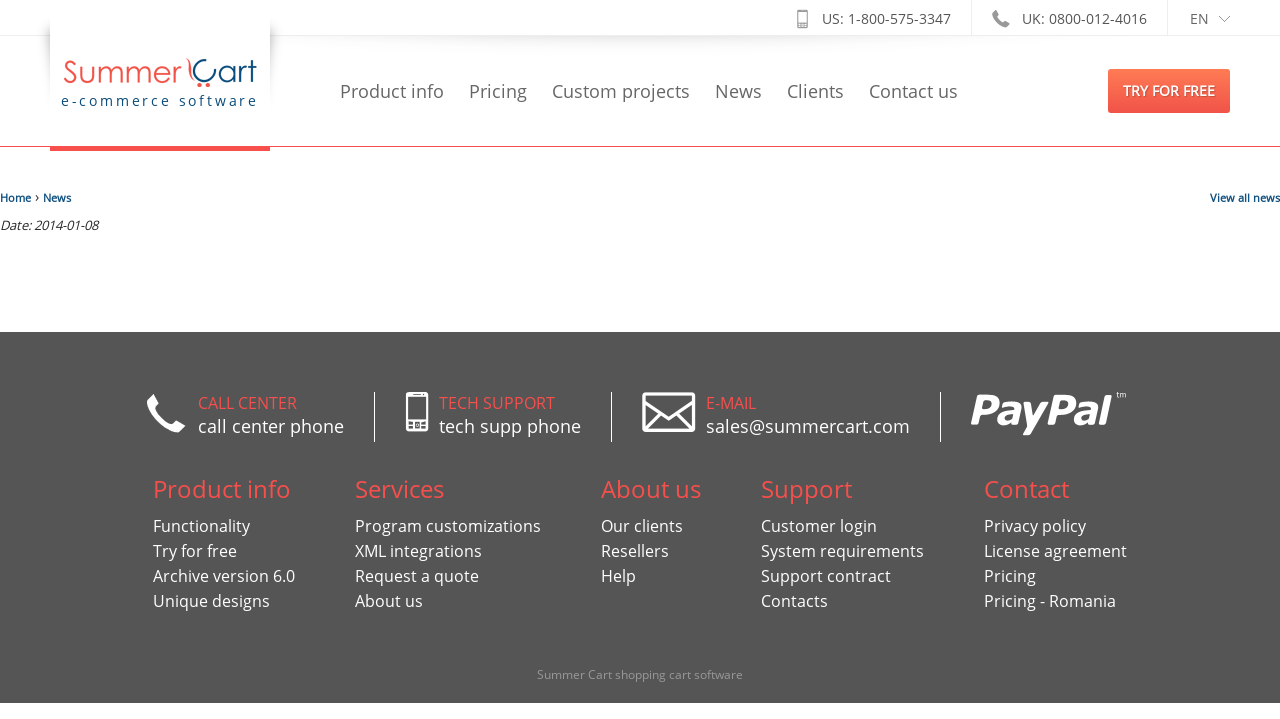

--- FILE ---
content_type: text/html; charset=utf-8
request_url: http://www.summercart.co.uk/news/20/p-nova-godina-nov-kasmet-spesti-do-1000-lv-s-yanuarskata-promotsia-na-summer-cart-p.html
body_size: 5267
content:
<!DOCTYPE html>
<html lang="en">
<head>
<meta http-equiv="Content-Type" content="text/html; charset=utf-8" />
<meta http-equiv="Content-Script-Type" content="text/javascript" />
<meta http-equiv="Content-Style-Type" content="text/css" />
<meta name="description" content="PHP shopping cart, ecommerce software, e-commerce solution, online store, online shop, web store" />
<meta name="keywords" content="Shopping Cart Software and E-commerce Website Solution" />
<title>News</title>
<!--[if lt IE 8]><link rel="stylesheet" type="text/css" href="/skins/skeleton/customer/css/iefixes.css" /><![endif]-->
<!--[if IE 8]><link rel="stylesheet" type="text/css" href="/customer/css/ie8.css" /><![endif]-->
<link rel="stylesheet" type="text/css" href="/userfiles/css/css_47_149.css" />
<meta name="viewport" content="width=device-width, initial-scale=1" />

<script type="text/javascript">
switch (location.hostname) {
	case 'www.summercart.bg':
		var pageCode = 'UA-185086-7';
		break;
	case 'www.summercart.ro':
		var pageCode = 'UA-185086-13';
		break;
	case 'www.summercart.co.uk':
		var pageCode = 'UA-185086-8';
		break;
	case 'www.summercart.com.tr':
		var pageCode = 'UA-185086-9';
		break;
	default:
		var pageCode = 'UA-185086-6'; // summercart.com
}

var _gaq = _gaq || [];
_gaq.push(['_setAccount', pageCode]);
_gaq.push(['_trackPageview']);

(function() {
	var ga = document.createElement('script'); ga.type = 'text/javascript'; ga.async = true;
	ga.src = ('https:' == document.location.protocol ? 'https://ssl' : 'http://www') + '.google-analytics.com/ga.js';
	var s = document.getElementsByTagName('script')[0]; s.parentNode.insertBefore(ga, s);
})();
</script>

<script type="text/javascript" src="/skins/skeleton/customer/js/thirdparty/jquery-1.7.2.min.js"></script>
<script type="text/javascript" src="/skins/summercart_v2/customer/tabs/ui.tabs.js"></script>
<!--[if IE 8]><script type="text/javascript" src="/skins/skeleton/customer/js/thirdparty/jquery-extra-selectors.js"></script><![endif]-->
<!--[if lt IE 9]>
	<script type="text/javascript" src="/skins/skeleton/customer/js/thirdparty/PIE.js"></script>
	<script type="text/javascript">	$(function() {if (window.PIE) {$('.discount-percent, .button, .ProductComparisonBox .box-title-wrapper').each(function() {PIE.attach(this);});}});</script>
	<script type="text/javascript">document.createElement('header');document.createElement('nav');document.createElement('section');document.createElement('article');document.createElement('aside');document.createElement('footer');</script>
<![endif]-->
<script type="text/javascript" src="/skins/skeleton/customer/js/thirdparty/jquery.carouFredSel-6.2.0.js"></script>
<script type="text/javascript" src="/skins/skeleton/customer/js/thirdparty/jquery.colorbox.js"></script>
<script type="text/javascript" src="/skins/summercart_v2/customer/js/main.js"></script>
<!--[if lt IE 9]>
	<script src="/skins/summercart_v2/customer/layerslider/html5.js"></script>
<![endif]-->
<!-- <link rel="alternate" type="application/rss+xml" title="News" href="/module.php?ModuleName=com.summercart.rss&amp;UILanguage=en&amp;FeedType=News" /> -->
<script type="text/javascript"><!--

$(function(){
//	var table = $('<table cellspacing="0" cellpadding="0" />')
//	$('#product-page .product-details .button-actions>span').wrap('<td />');
//	$('#product-page .product-details .button-actions td').each(function (i, element) {
//		if ((i % 2) == 0)
//		$('<tr />').appendTo(table);
//		$(element).appendTo(table.find('tr:last'));
//	});
//	$('#product-page .product-details .button-actions').html(table);
	
	$(window).resize(function () {
		if ($('#cboxOverlay').is(':visible')) {
			$.colorbox.load(true);
		}
	});
	
	$('.innerbox').colorbox({minWidth: 500, minHeight: 300, maxWidth: '90%', maxHeight: '96%'});
	
//	var contentWidth = $('.language-code-wrapper').width() + 17;
//	$('#language-options').css('width', contentWidth);
	
//	var currencyWidth = $('.currency-code-wrapper').width() + 11;
//	$('.currency-code-wrapper').css('width', currencyWidth);
//	var contentWidth2 = $('.currency-code-wrapper').width() + 17;
//	$('#currency-list').css('width', contentWidth2);
});

SC.storeRoot = 'http://www.summercart.co.uk/';
SC.ML.PROVIDE_VALID_EMAIL = 'You need to provide a valid e-mail address.';
//--></script>



<script id="pap_x2s6df8d" type="text/javascript" src="http://aff.summercart.com/scripts/trackjs-sc.js" async></script>
<meta property="og:site_name" content="Summer Cart" /></head>

<body class="lang-en dynamic-page dynamic-page-com_summercart_news layout-100 layout-type-wide products-per-row-2" >

<div id="body-container">
<div id="container">

<header id="header-container" class="block">
<style type="text/css"><!--
/******************* HEADER #1 *******************/
/* Login */
#header-login { margin-top:13px; }

/* Slogan */
#slogan { top:13px; }
/******************* HEADER #1 END *******************/
--></style>

<div id="headerPart-top" class="subheader1 header">
	<div class="header-settings-wrapper">
	<div class="header-settings center-ws">
		
		<div id="language" onmouseover="return languageDropdown('on');" onmouseout="return languageDropdown('off');">
			<div class="language-container">
				
				<div class="selected-language">
					<!-- Language: -->
					<span class="language-code-wrapper"><!-- <img src="/userfiles/languages/language_1.jpg" width="18" height="12" alt="" /> --> <span class="selected-code-language">EN</span></span>
				</div>
				

				
				<ul id="language-options" class="clearfix clear">
					
					<li  class="selected"><a href="/en/news/20/.html"><!-- <img src="/userfiles/languages/language_1.jpg" width="18" height="12" alt="" /> --> EN</a></li>
					
					<li ><a href="/news/20/p-nova-godina-nov-kasmet-spesti-do-1000-lv-s-yanuarskata-promotsia-na-summer-cart-p.html"><!-- <img src="/userfiles/languages/language_2.jpg" width="18" height="12" alt="" /> --> BG</a></li>
					
					<li ><a href="/tr/news/20/.html"><!-- <img src="/userfiles/languages/language_3.jpg" width="18" height="12" alt="" /> --> TR</a></li>
					
				</ul>
				
			</div>
		</div>
		
		<div id="phones">
			<span class="mobile-phone">US: 1-800-575-3347</span>
			<span class="stat-phone">UK: 0800-012-4016</span>
		</div>
		
		

		
		<div class="clear"></div>
	</div>
	</div>
	<div id="logo-menu-wrapper" class="center-ws">
		<div>
			<h2 id="logo"><a href="/en/"><img src="http://www.summercart.co.uk/skins/summercart_v2/customer/images/logo.png" alt="Summer Cart" /></a><span class="slogan">e-commerce software</span></h2>
			<script type="text/javascript">
			$(function () {
				SC.Util.attachDropDown('#main-menu li', 'below');
				SC.Util.attachDropDown('#main-menu li ul li', 'right');
			});
			</script>
			<ul id="main-menu">
				
				<li>
					<a href="/en/page/227/product-info.html" title="Product info" class="tab">Product info</a>
					
						<div class="clearfix mega-menu" style="display: none;">
	<div class="mega-menu-row first-row">
		<div class="mega-menu-left clearfix">
			<div>
				<ul style="position: absolute; top: 0; left: 0; display: none;">
					
						<li>
							<a href="/en/page/227/new-version-7-0.html" title="NEW Version 7.0" class="tab"> NEW Version 7.0</a>
							
						</li>
						<li class="main-menu-separator">|</li>
					
						<li>
							<a href="/en/page/213/feature-tour.html" title="Feature Tour" class="tab"> Feature Tour</a>
							
						</li>
						<li class="main-menu-separator">|</li>
					
						<li>
							<a href="/en/page/140/xml-integrations.html" title="XML Integrations" class="tab"> XML Integrations</a>
							
						</li>
						
					
				</ul>
			</div>
			<div>
				<ul style="position: absolute; top: 0; left: 0; display: none;">
					
				</ul>
			</div>
		</div>
		
		<div class="mega-menu-right">
			<h2><a href="/page/221/shtampi.html" style="text-transform: none;">NEW! Turn-key solution for e-shops<br />
with personalized t-shirts and gifts</a></h2>

<p><a href="/page/221/shtampi.html"><img src="/skins/summercart_v2/customer/images/html_banners/stamper_mega_menu.jpg" /></a></p>

		</div>
		
	</div>
	<div class="mega-menu-row second-row">
		
		<div class="mega-menu-left">
			<p><a href="/page/227/50-new-features-in-summer-cart-ver-7-0.html"><img a="" src="/skins/summercart_v2/customer/images/buttons/version_7_bg.png" /></a></p>

		</div>
		
		
		<div class="mega-menu-right">
			<p>Let your customers create their own products by putting stamps and prints on T-shirts, mugs, accessories and gifts using the interactive Summer Cart Stamper module together with Summer Cart e-commerce software! <a href="/page/221/shtampi.html">View more</a></p>

		</div>
		
	</div>
</div>

					
				</li>
				<!-- <li class="main-menu-separator">|</li> -->
				
				<li>
					<a href="/pricing.html" title="Pricing" class="tab">Pricing</a>
					
						<ul style="position: absolute; top: 0; left: 0; display: none;">
	
		<li>
			<a href="/pricing.html" title="Pricing" class="tab"> Pricing</a>
			
		</li>
		
	
</ul>
					
				</li>
				<!-- <li class="main-menu-separator">|</li> -->
				
				<li>
					<a href="/en/page/90/custom-projects.html" title="Custom projects" class="tab">Custom projects</a>
					
						<div class="clearfix mega-menu" style="display: none;">
	<div class="mega-menu-row first-row">
		<div class="mega-menu-left clearfix">
			<div>
				<ul style="position: absolute; top: 0; left: 0; display: none;">
					
				</ul>
			</div>
			<div>
				<ul style="position: absolute; top: 0; left: 0; display: none;">
					
				</ul>
			</div>
		</div>
		
	</div>
	<div class="mega-menu-row second-row">
		
		
	</div>
</div>

					
				</li>
				<!-- <li class="main-menu-separator">|</li> -->
				
				<li>
					<a href="/en/page/96/news.html" title="News" class="tab">News</a>
					
						<div class="clearfix mega-menu" style="display: none;">
	<div class="mega-menu-row first-row">
		<div class="mega-menu-left clearfix">
			<div>
				<ul style="position: absolute; top: 0; left: 0; display: none;">
					
				</ul>
			</div>
			<div>
				<ul style="position: absolute; top: 0; left: 0; display: none;">
					
				</ul>
			</div>
		</div>
		
	</div>
	<div class="mega-menu-row second-row">
		
		
	</div>
</div>

					
				</li>
				<!-- <li class="main-menu-separator">|</li> -->
				
				<li>
					<a href="/en/page/128/clients.html" title="Clients" class="tab">Clients</a>
					
						<ul style="position: absolute; top: 0; left: 0; display: none;">
	
</ul>
					
				</li>
				<!-- <li class="main-menu-separator">|</li> -->
				
				<li>
					<a href="/en/form/1/contact-us.html" title="Contact us" class="tab">Contact us</a>
					
						<ul style="position: absolute; top: 0; left: 0; display: none;">
	
		<li>
			<a href="/en/form/1/contact-us.html" title="Contact us" class="tab"> Contact us</a>
			
		</li>
		<li class="main-menu-separator">|</li>
	
		<li>
			<a href="/en/page/3/about-us.html" title="About Us" class="tab"> About Us</a>
			
		</li>
		<li class="main-menu-separator">|</li>
	
		<li>
			<a href="http://help.summercart.com/" title="Help articles" class="tab"> Help articles</a>
			
		</li>
		<li class="main-menu-separator">|</li>
	
		<li>
			<a href="/en/page/65/developer-s-info.html" title="Developer's info" class="tab"> Developer's info</a>
			
		</li>
		<li class="main-menu-separator">|</li>
	
		<li>
			<a href="/en/page/220/video-tutorials.html" title="Video tutorials" class="tab"> Video tutorials</a>
			
		</li>
		<li class="main-menu-separator">|</li>
	
		<li>
			<a href="/en/page/76/designer-s-info.html" title="Designer's info" class="tab"> Designer's info</a>
			
		</li>
		
	
</ul>
					
				</li>
				<!--  -->
				
			</ul>
			<div id="try-for-free" class="spec-button">
				<a href="/form/12/probvay-bezplatno.html">try for free</a>
			</div>
		</div>
	</div>
	
	
	
	<div class="clear"></div>
</div><!-- header -->
</header><!-- header container -->

<div id="column-top" class="h-column column clearfix">
	<div class="column-wrapper">
		<div class="column-inner-wrapper">
			
			
			
			
			
		</div>
	</div>
		
</div>

<div class="mainWrapper">
<table id="main">
	<tr>
	
	
		<td id="column-left" class="v-column wide">
		<div class="column-wrapper">
		<div class="column-inner-wrapper">
			
			<div id="news-page" class="news-article">

<div id="breadcrumb">
<div class="breadcrumb-bg">
	<span class="fright"><a href="/en/news.html">View all news</a></span>
	<span><a href="/en/">Home</a> &rsaquo; </span>
	<span class="active"><a href="/en/news.html">News</a> </span>
</div>
</div>

<div class="h1-title title-wrapper">
	<div class="title-left">
		<h1 class="news-title title-right"></h1>
	</div>
</div>

<div class="page-content">
<div class="page-content-bg">
<div class="page-content-bg-repeat">

	<p class="date">Date: 2014-01-08</p>
	<div></div>

</div>
</div>
</div>

</div>

		</div>
		</div>
	</td>	<td id="column-middle" class="v-column unavailable">
		<div class="column-wrapper">
		<div class="column-inner-wrapper">
			
			
		</div>
		</div>
	</td>	</tr>
</table><!-- // #main -->
</div> <!-- // #mainWrapper -->

<div id="column-bottom" class="h-column column clearfix">
	<div class="column-wrapper">
		<div class="column-inner-wrapper">
			
		</div>
	</div>
</div><footer id="footer" class="clearfix block">
<div id="footerbg">

	<div id="footer-top">
		<ul>
			<li>	
				<img src="/skins/summercart_v2//customer/images/big_phone.png">
				<div>
					<h3>Call center</h3>
					<span>call center phone</span>
				</div>
			</li>
			<li>
				<img src="/skins/summercart_v2//customer/images/big_mobile.png">
				<div>
					<h3>Tech support</h3>
					<span>tech supp phone</span>
				</div>
			</li>
			<li>
				<img src="/skins/summercart_v2//customer/images/big_mail.png">
				<div>
					<h3>E-mail</h3>
					<span>sales@summercart.com</span>
				</div>
			</li>
			<li>
				<a href="https://www.paypal.com/bg/mrb/pal=ZG2ZHG9AKUMCC" target="_blank"><img src="/skins/summercart_v2//customer/images/paypal.png"></a>
			</li>
		</ul>
	</div>

	<div id="footer-menu">
		
		<a href="/en/page/213/functionality.html">Functionality</a>
		
		<a href="/en/form/12/try-for-free.html">Try for free</a>
		
		<a href="/en/page/103/archive-version-6-0.html">Archive version 6.0</a>
		
		<a href="/en/page/17/unique-designs.html">Unique designs</a>
		
		<a href="/en/page/18/program-customizations.html">Program customizations</a>
		
		<a href="/en/page/140/xml-integrations.html">XML integrations</a>
		
		<a href="/en/form/3/request-a-quote.html">Request a quote</a>
		
		<a href="/en/page/3/about-us.html">About us</a>
		
		<a href="/en/page/128/our-clients.html">Our clients</a>
		
		<a href="/en/form/4/resellers.html">Resellers</a>
		
		<a href="http://help.summercart.com/bg/">Help</a>
		
		<a href="https://project.mirchevideas.com/clients/login.php?UILanguage=BG">Customer login</a>
		
		<a href="/en/page/38/system-requirements.html">System requirements</a>
		
		<a href="/en/page/86/support-contract.html">Support contract</a>
		
		<a href="/en/form/1/contacts.html">Contacts</a>
		
		<a href="/en/page/12/privacy-policy.html">Privacy policy</a>
		
		<a href="/en/page/10/license-agreement.html">License agreement</a>
		
		<a href="/pricing.html">Pricing</a>
		
		<a href="/en/page/231/pricing-romania.html">Pricing - Romania</a>
		
	</div>

	<!-- <div id="footer-info">
		Email: <a href="mailto:sales@summercart.com">sales@summercart.com</a>&nbsp;&nbsp;Phone: 
	</div> -->
<div class="fb-like" data-href="https://www.facebook.com/summercart.ro" data-layout="button_count" data-action="like" data-show-faces="false" data-share="true"></div>
</div>
	<div id="powered">
		<a href="http://www.summercart.com/" target="_blank">Summer Cart shopping cart software</a>
	</div>
    
</footer><!-- footer -->

<script type="text/javascript">
	$('#footer-menu a').slice(0, 4).wrapAll('<div class="footer-product">Product info</div>');
	$('#footer-menu a').slice(4, 8).wrapAll('<div class="footer-services">Services</div>');
	$('#footer-menu a').slice(8, 11).wrapAll('<div class="footer-about">About us</div>');
	$('#footer-menu a').slice(11, 15).wrapAll('<div class="footer-support">Support</div>');
	$('#footer-menu a').slice(15, 20).wrapAll('<div class="footer-contact">Contact</div>');
</script>

</div><!-- container -->
</div><!-- body-container -->




<!-- Google Code for Remarketing tag -->
<script type="text/javascript">
var google_conversion_id = 986067636;
var google_conversion_label = "xsvkCIyd2AQQtOWY1gM";
var google_custom_params = window.google_tag_params;
var google_remarketing_only = true;
</script>
<script type="text/javascript" src="//www.googleadservices.com/pagead/conversion.js"></script>

<script type="text/javascript">
switch (location.hostname) {
	case 'www.summercart.bg':
		(function() {
			 var mf = document.createElement("script"); mf.type = "text/javascript"; mf.async = true;
			 mf.src = "//cdn.mouseflow.com/projects/9b9a6a20-9783-48d2-9ae8-69f748225a7a.js";
			 document.getElementsByTagName("head")[0].appendChild(mf);
			})();
		var uservoiceLang = 'bg';
		break;
	
	case 'www.summercart.com.tr':
		var uservoiceLang = 'tr';
		break;
	
	case 'www.summercart.ro':
		var uservoiceLang = 'ro';
		break;
	
	default:
		var uservoiceLang = 'en';
}

var uservoiceOptions = {
  /* required */
  key: 'summercart',
  host: 'feedback.summercart.com', 
  forum: '61093',
  showTab: true,  
  /* optional */
  alignment: 'left',
  background_color:'#f00', 
  text_color: 'white',
  hover_color: '#06C',
  lang: uservoiceLang
};
/*
function _loadUserVoice() {
  var s = document.createElement('script');
  s.async = true;
  s.setAttribute('type', 'text/javascript');
  s.setAttribute('src', ("https:" == document.location.protocol ? "https://" : "http://") + "cdn.uservoice.com/javascripts/widgets/tab.js");
  document.getElementsByTagName('head')[0].appendChild(s);
}
*/
// _loadSuper = window.onload;
// window.onload = (typeof window.onload != 'function') ? _loadUserVoice : function() { _loadSuper(); _loadUserVoice(); };
</script>

<div id="fb-root"></div>
<script>(function(d, s, id) {
  var js, fjs = d.getElementsByTagName(s)[0];
  if (d.getElementById(id)) return;
  js = d.createElement(s); js.id = id;
  js.src = "//connect.facebook.net/en_US/sdk.js#xfbml=1&version=v2.3&appId=1487118258246786";
  fjs.parentNode.insertBefore(js, fjs);
}(document, 'script', 'facebook-jssdk'));</script>

</body>
</html>

--- FILE ---
content_type: text/css
request_url: http://www.summercart.co.uk/userfiles/css/css_47_149.css
body_size: 55249
content:
#quick-view .page-content{padding:20px;margin:0;background:#fff}#quick-view .page-content .page-content-bg, #quick-view .page-content .page-content-bg .page-content-bg-repeat{padding:0!important}#quick-view .product-page-images-block{width:300px}#quick-view .product-image-frame{border:1px
solid #ddd;width:298px;height:298px;text-align:center;line-height:296px;position:relative}#quick-view .product-new{left:1px;top:1px}#quick-view .product-image-frame
img{max-width:298px;max-height:298px;vertical-align:middle}#quick-view .product-image-frame
a{display:block;line-height:0}#quick-view .product-page-description-price-block{width:430px;padding:0
0 0 0px}#quick-view
h1{padding:0
0 10px!important;line-height:18px;max-width:430px;background:none;margin:0!important}#quick-view h1
a{font-size:18px;color:#444}#quick-view .product-global-attributes
h2{display:none}#quick-view .product-global-attributes{padding:0!important}#quick-view .product-global-attributes .vertical-table{margin-top:0;margin-bottom:5px}#quick-view .product-global-attributes .vertical-table
th{width:1%;border:none;padding:0
10px 0 0!important;white-space:nowrap}#quick-view .product-page-code-raiting{font-style:italic;margin-bottom:10px;color:#999}#quick-view .product-description-title{display:none}#quick-view .product-page-product-description{width:410px;max-height:42px;position:relative;overflow:hidden;margin-bottom:15px;clear:both}#quick-view .product-page-product-description
h2{font-size:12px;overflow:hidden;text-align:justify;line-height:14px;font-weight:normal;margin:0;color:#555}#quick-view .product-page-product-description  .simulate-ellipsis{background:url("/skins/skeleton/customer/images/ellipsis_bg.png") repeat-y scroll 0 0 transparent;position:absolute;right:0;bottom:0;width:20px;text-align:right;height:14px;line-height:14px;cursor:default}#quick-view .product-options .option-current-value-text{margin-bottom:5px;color:#333;font-size:11px}#quick-view .product-options .option-value-text{display:none}#quick-view .product-options .option-wrapper-image  .option-current-value-text{margin-bottom:10px}#quick-view .option-wrapper-imageColor-wrap .option-value-color{box-shadow:0px 0px 0px 1px #ddd inset;-webkitbox-shadow:0px 0px 0px 1px #ddd inset}#quick-view .option-wrapper-imageColor-wrap .option-span-wrapper:hover .option-value-color, #quick-view .option-wrapper-imageColor-wrap .option-span-wrapper.selected .option-value-color{box-shadow:none}#quick-view
form#cart_form{border-top:1px solid #e7e7e7;padding-top:12px;clear:both}#quick-view form#cart_form
th{font-weight:bold;font-size:12px;padding-bottom:5px}#quick-view form#cart_form
td{border:none;padding:0}#quick-view form#cart_form
select{background:#fff}#quick-view .input-text.center{float:none}#quick-view
.quantity{text-align:left}#quick-view .product-details #cart_form .what-price{float:left;clear:both}#quick-view #product-thumbs{height:100px;width:300px}#quick-view #product-thumbs
img{width:60px;height:auto;padding:10px
7px 0 7px}#quick-view #product-thumbs
span{float:left;width:75px;min-width:75px!important}#quick-view
.caroufredsel_wrapper{border-bottom:1px solid #ddd;padding-bottom:5px}#quick-view .thumbs_prev_bg, #quick-view
.thumbs_next_bg{overflow:hidden;background:url("/skins/skeleton/customer/images/carousel_control.png") no-repeat scroll 0 0 transparent;width:5px;height:8px;text-indent:-999px;display:inline-block;margin-bottom:-1px}#quick-view
.thumbs_prev_bg{margin-right:3px}#quick-view
.thumbs_next_bg{background-position:-7px 0;margin-left:3px}#quick-view #thumbs_next span, #quick-view #thumbs_prev
span{font-size:8px;font-weight:bold;text-transform:uppercase}#quick-view #thumbs_next, #quick-view
#thumbs_prev{float:right}#quick-view
#thumbs_next{margin-left:10px}#quick-view #thumbs_next:hover, #quick-view #thumbs_prev:hover{text-decoration:underline}#quick-view .product-page-prices-box #ProductPricesHolder .price-value{font-size:24px;font-weight:normal;float:left;clear:both}#quick-view .product-page-prices-box #ProductPricesHolder del.price-value{font-size:14px}#quick-view .add-to-cart{margin-top:15px}#quick-view .add-to-cart input[type=text]{width:40px;height:40px;line-height:40px;text-align:center;background:#fff}#quick-view .quantity-descr{font-size:10px}#quick-view .h1-title, #quick-view .title-left{background:none!important;border:none;borde-radius:0;-webkit-borde-radius:0;margin:0!important}#quick-view .product-page-code-raiting{padding:0!important}#quick-view .price-modifiers-percent .price-value{font-size:14px!important}#quick-view
.availability{padding:0;text-align:left;float:left;clear:both}#quick-view .quantity-descr{float:none;margin:0}#quick-view .product-page-has-options .product-options .product-options-table{border:none}#quick-view .product-page-code-raiting span+span+span{border:none}ul.grid li .product-image, .list-page .product-image-bgl{position:relative}ul.grid li .product-quick-view, .list-page .product-quick-view{z-index:999;position:absolute;top:40%;left:0;right:0;margin:0
auto;opacity:0;transition:all 300ms linear;-webkit-transition:all 300ms linear;display:none\9}ul.grid li .product-image:hover .product-quick-view, .list-page .product-image-bgl:hover .product-quick-view{opacity:1;display:block\9}.filter-box .box-title{padding-left:28px !important}.filter-box
h3{font-size:12px;padding:6px
12px 0;text-transform:uppercase}.filter-class{margin:0
0 5px}.filter-box select, .filter-box
input{width:90%;margin:0px
6px 0}.filter-box input[type="checkbox"]{width:auto}.filter-box
select{padding:3px;width:93%}.v-column .box.box-64 .box-content{padding:0px}.filter-attribute{margin:0px
0px 5px}.v-column .filter-attribute .box-title{font-weight:normal;font-size:14px;padding:0px
12px 0px 40px;margin:0px;line-height:32px}#activeFiltersReset{padding:0px
10px 1px}#activeFiltersReset
.row{padding:9px
0px;position:relative}#activeFiltersReset .row
h4{margin:0px;font-size:13px;line-height:14px}#activeFiltersReset .row .icon-remove{float:right;width:16px;height:16px;position:absolute;top:10px;right:0px}#activeFiltersReset .row.last-filter-row{border:0px}.filter-attribute-value{font-size:13px;line-height:14px}.filter-attribute .valueFrom, .filter-attribute
.valueTo{width:30px}.attribute-content{margin:0px;padding:0;display:inline-block;width:100%}.attribute-content
li{list-style:none;padding:3px
14px 3px 0px;margin:0;list-style:disc outside;font-size:12px;line-height:14px}.attribute-content
ul{margin:0
0px 0px 27px;padding:0}.attribute-content
.range{margin:5px
14px 0px;display:inline-block}.attribute-content .ui-slider{margin:5px
2px 10px;border-radius:4px;-moz-border-radius:4px;-webkit-border-radius:4px}.attribute-content .ui-slider .ui-slider-handle{height:20px;top:-7px}.attribute_filter_checkbox
h3{display:none}.attribute_filter_checkbox #checkbox-warranty{position:relative;top:2px;margin-right:3px}.attribute-content .filter-color-list, .attribute-content .filter-links-compact-list{list-style:none none;margin:0px
5px 5px;display:inline-block;float:left}.attribute-content .filter-links-compact-list
li.selected{border:2px
solid #d61860}.attribute-content .filter-color-list
li{list-style:none none;float:left;display:inline-block;text-indent:-9999px;padding:0px;margin:0px
3px 3px 0px;height:26px;width:26px;position:relative}.attribute-content .filter-color-list li
a{float:left;display:inline-block;text-indent:-9999px;padding:0px;margin:0;height:26px;width:26px}.attribute-content .filter-color-list li a
span{display:block;width:26px;height:26px;box-shadow:0px 0px 0px 1px #ddd inset;-webkit-box-shadow:0px 0px 0px 1px #ddd inset}.attribute-content .filter-color-list li:hover, .attribute-content .filter-color-list
li.selected{border:2px
solid #d61860;width:22px;height:22px}.attribute-content .filter-color-list li:hover a, .attribute-content .filter-color-list li.selected
a{border:1px
solid #fff;width:20px;height:20px;overflow:hidden}.attribute-content .filter-color-list li:hover span, .attribute-content .filter-color-list li.selected
span{box-shadow:none;-webkit-box-shadow:none}.attribute-content .filter-color-list li:hover .option-popup, .attribute-content .filter-thumb-list li:hover .option-popup{display:block!important}.attribute-content .filter-color-list .option-popup, .attribute-content .filter-thumb-list .option-popup{position:absolute;top:-163px;left:-2px;z-index:999;display:block;padding-bottom:8px}.attribute-content .filter-color-list .option-poup-inner-wrapper, .attribute-content .filter-thumb-list .option-poup-inner-wrapper{display:block;background:#fff;border:1px
solid #e4e4e4;box-shadow:0px 2px 6px -2px #000000!important;-webkit-box-shadow:0px 2px 6px -2px #000000!important}.attribute-content .filter-color-list .option-popup-image, .attribute-content .filter-thumb-list .option-popup-image{width:120px;height:120px;display:block;margin:5px;border:1px
solid #e4e4e4}.attribute-content .filter-color-list .option-popup-name, .attribute-content .filter-thumb-list .option-popup-name{display:block;margin:0
5px 5px 5px;font-weight:bold;color:#333;font-size:10px;text-indent:0}.attribute-content .filter-thumb-list, .attribute-content .filter-links-compact-list{list-style:none none;margin:0px
5px 5px;display:inline-block;float:left}.attribute-content .filter-links-compact-list
li{list-style:none none;float:left;display:inline-block;padding:0px;margin:0px
4px 5px 0px;border-radius:4px;-moz-border-radius:4px;-webkit-border-radius:4px}.attribute-content .filter-links-compact-list li
a{border:0px;display:inline-block;height:2em;line-height:2em;font-size:11px;margin:0;padding:0
5px;color:#fff!important}.attribute-content .filter-links-compact-list li a:hover{text-decoration:none}.attribute-content .filter-thumb-list{position:relative}.attribute-content .filter-thumb-list
li{float:left;list-style:none none;display:inline-block;text-indent:-9999px;padding:0px;margin:0
3px 3px 0;height:26px;width:26px;position:relative}.attribute-content .filter-thumb-list li
a{display:block;text-indent:-9999px;padding:0px;margin:0;position:relative;height:26xp;width:26px}.attribute-content .filter-thumb-list li a
span{height:26px;width:26px}.attribute-content .filter-thumb-list li:hover a, .attribute-content .filter-thumb-list li.selected
a{overflow:hidden;height:20px;width:20px;border:1px
solid #fff}.attribute-content .filter-thumb-list li:hover img, .attribute-content .filter-thumb-list li.selected
img{position:absolute;left:-3px;top:-3px}.attribute-content .filter-thumb-list li:hover, .attribute-content .filter-thumb-list
li.selected{border:2px
solid #d61860;width:22px;height:22px}.attribute-content .filter-thumb-list li a
img{width:26px;height:26px;display:block}.thin .attribute-content .filter-color-list .option-popup, .thin .attribute-content .filter-thumb-list .option-popup{padding-bottom:6px}.attribute-content .multiselect_widget
li{padding:1px
14px 1px 0}.attribute-content
.multiselect_widget{margin-bottom:6px}.attribute-content.attribute_filter_checkboxes_and ul,
.attribute-content.attribute_filter_checkboxes_or
ul{margin:0px;list-style:none none}.attribute-content.attribute_filter_checkboxes_and li,
.attribute-content.attribute_filter_checkboxes_or
li{list-style:none none;padding-bottom:0px}.attribute-content.attribute_filter_checkboxes_and li input,
.attribute-content.attribute_filter_checkboxes_or li
input{position:relative;top:2px;margin-right:3px}.filter-attribute .multiselect_widget
li{list-style:none}.filter-attribute li.selected
label{font-weight:bold;color:#D61860}.brands-box .box-content{padding:0px
!important}.brands-box
ul{margin:0;padding:0;list-style:none none}.brands-box
li{margin:0;padding:0;list-style:none none}.brands-box ul
ul{width:214px;display:none;border-bottom:0}.brands-box
a{display:block;padding:6px
12px;text-decoration:none}.brands-box
a.isParent{}.brands-box .box-content
a{}.v-column .brands-box .box-content
a{}.brands-box .box-content a.view-all{border:0;float:none;margin:0;display:block}.brands-box .box-content a.view-all:hover,
.brands-box a:hover, .brands-box a:active{}.h-column .brands-box .box-content{padding:4px
0px !important}.h-column .brands-box
a{display:block;padding:6px}.h-column .brands-box a:hover, .h-column .brands-box a:active,
.h-column .brands-box .box-content a.view-all:hover{text-decoration:underline}.categories-box .box-content{padding:0
!important}.categories-box
ul{margin:0;padding:0;list-style:none none}.categories-box
li{margin:0;padding:0;list-style:none none}.categories-box ul
ul{width:214px;display:none;border-bottom:0}.categories-box
a{display:block;padding:8px
12px 7px;text-decoration:none}.categories-box
a{}.categories-box a:hover, #categories-box a:active{}.categories-box
a.isParent{}.thin .categories-box ul li a
img{display:none}.thin .categories-box.subcategories-box
li{display:block;float:none!important;clear:none!important}.login-box
a{float:left;width:80px}.login-box
a.wishlist{margin:0}.menu-box .box-content{padding:0}.menu-box
ul{margin:0;padding:0;list-style:none none}.menu-box
li{margin:0;padding:0;list-style:none none}.menu-box ul
ul{width:214px;display:none;border-bottom:0}.menu-box
a{display:block;padding:8px
20px 7px 25px;text-decoration:none}.menu-box a:hover, .menu-box a:active{}.menu-box
a.isParent{}.menu-image{text-decoration:none}.menu-image
img{vertical-align:middle}.mini-cart-box .box-content{display:block}.mini-cart-box
table{margin-bottom:8px}.mini-cart-box table
td{overflow:hidden;font-size:11px;padding-bottom:8px}.mini-cart-box table td.mini-cart-box-name
a{}.mini-cart-box table .subtotal
th{font-size:14px;padding:8px
0px;text-transform:uppercase}.mini-cart-box table .subtotal .right.price-value{float:right;font-weight:bold;font-size:14px;display:inline-block}.mini-cart-box
.button{display:inline-block;float:left;position:relative}.subtotal .subtotal-title{float:left;display:inline-block}.mini-cart-box-remove{padding:4px
0px 10px}.mini-cart-box-remove
a{width:16px;height:16px;display:block;text-indent:-9999px}.mini-cart-box-name{width:60%;padding-right:2px}.mini-cart-box-price{width:35%;padding-right:2px;white-space:nowrap;padding-top:3px}.mini-cart-box-total{width:5%}.mini-cart-box table td.mini-cart-box-total span.item-total{float:right;display:none}.mini-cart-box-remove{width:16px;padding:2px;clear:both;float:right}.mini-cart-box table th .subtotal-title{font-size:12px;float:left;text-transform:none}.mini-cart-box table th .right.price-value{font-size:12px;float:right}.mini-cart-box table .subtotal.has-tax
th{font-size:12px;font-weight:normal;padding:4px
2px}.mini-cart-box table .subtotal.has-tax th .right.price-value{font-size:12px;float:right}.mini-cart-box table .tax
th{font-size:12px;font-weight:normal;padding:4px
2px}.mini-cart-box table .tax th .subtotal-title{font-size:12px;float:left;font-weight:normal}.mini-cart-box table .grand-total
th{font-size:12px;font-weight:normal;padding:8px
2px}.mini-cart-box table .grand-total th .subtotal-title{font-size:14px;float:left;text-transform:uppercase;font-weight:bold}.mini-cart-box table .grand-total th .right.price-value{font-size:14px;float:right}.news-box
h3{margin:0}.news-box .box-content{}.news-box .box-content a:hover, #news-box .box-content a:active{text-decoration:underline}.news-box .box-content
.item{margin-bottom:6px}.news-box .box-content
.date{}.h-column .news-box .box-content{padding:10px
0px}.h-column .news-box .box-content h3
a{}.h-column .news-box .box-content
.date{font-size:11px}.newsletter-box .input-text{margin:0
0 5px;width:186px}.newsletter-box
.button{margin-right:5px}.products-box .box-content{padding-bottom:5px}.h-column .products-box .box-content{padding:10px
0px}.v-column .products-box .box-content{padding:0px}.products-box
.product{margin:0
0 5px;padding:5px}.products-box .product h3
a{}.v-column .products-box
.product{padding:14px}.v-column .products-box .product .product-prices{margin:0px}.v-column .products-box .product .product-prices .price-description{padding-left:0px}.v-column .products-box a.view-all{margin:5px
12px 12px}.products-box .product-image-link{display:block;margin:0
8px 8px 0;text-align:center;float:left}.new-products-box{}.bestsellers-box{}.recently-viewed-box{}.search-box{}.search-box .input-text{width:171px;margin:0
0 5px}.search-box .button-container{padding:0}.search-box
.button{padding:0;margin:0}.search-box .view-all{float:left;margin:0
0 6px;display:none}.subcategories-box .box-content{padding:0
!important}.subcategories-box
ul{margin:0;padding:0;list-style:none none}.subcategories-box
li{margin:0;padding:0;list-style:none none;display:inline-block;vertical-align:top}.subcategories-box
a{padding:8px
12px 7px;text-decoration:none}.subcategories-box
span{display:block;margin-top:10px}#breadcrumb{margin:0px!important;;padding:0
0 18px!important;;font-size:11px!important;;line-height:normal!important;}#breadcrumb span.category-product-count{float:right!important;;font-size:11px!important;}#breadcrumb
a{font-size:11px!important;;text-decoration:none!important;;font-weight:bold !important}#breadcrumb a:hover{text-decoration:none!important;}#breadcrumb span:first-child a, #profile-addresses #breadcrumb
a{font-weight:bold !important}.button-container{padding:1em
0}.button{display:inline-block;margin:0
10px 0 0;padding:0;border-radius:4px;-moz-border-radius:4px;-webkit-border-radius:4px;position:relative}.button
a{display:inline-block;margin:0;padding:0
10px;line-height:2em;height:2em;font-weight:bold;border:0;text-decoration:none;font-size:13px;white-space:nowrap}.button
input{display:inline-block;margin:0;padding:0
10px;line-height:2em;height:2em;font-weight:bold;border:0}.button
input{.line-height:1em;background:none;cursor:pointer}.button a:hover, .button a:active{}.button-stf{padding:0;border:0}.button.button-stf
a{line-height:normal;height:auto}.button-rate{padding:0;border:0}.button.button-rate
a{line-height:normal;height:auto}.button-wishlist{padding:0;border:0}.button.button-wishlist
a{line-height:normal;height:auto}.button-wishlist{clear:left}.button-compare{padding:0;border:0}.button.button-compare
a{line-height:normal;height:auto}.button-stf
a{font-size:12px;font-weight:normal;padding:0
0 0 22px}.button-rate
a{font-size:12px;font-weight:normal;padding:0
0 0 22px}.button-wishlist
a{font-size:12px;font-weight:normal;padding:0
0 0 22px}.button-compare
a{font-size:12px;font-weight:normal;padding:0
0 0 22px;line-height:16px !important}.product-compare-remove-icon{width:16px;height:16px;display:inline-block;left:2px;position:relative;top:2px;.top:0px}.button-back{height:21px;line-height:21px;padding-left:26px;margin-top:4px}.v-column .box .button-view-checkout a:hover{text-decoration:none}.button-continue{line-height:21px;padding-right:26px;margin-top:4px;float:left;border:0px;display:inline-block}.button-continue
input{font-size:13px;line-height:18px;text-decoration:underline;font-weight:bold;border:0px;padding:0px}.opc-final-btn, .tpc-confirm .fright, .multiple-checkout-review
.button.fright{border:0px;border-radius:0px;margin-right:24px}.button.opc-final-btn input, .tpc-confirm .fright input, .multiple-checkout-review .button.fright
input{font-size:17px;line-height:17px;line-height:51px;height:51px;padding-right:58px;position:relative;left:24px}.multiple-checkout-review
.button.fleft{margin-top:12px}.remove-wishlist{height:21px;line-height:21px;padding-left:26px;margin-bottom:10px;border:0px;float:left;margin-top:9px}.remove-wishlist a:link, .remove-wishlist a:visited{white-space:nowrap;font-size:12px;padding:0px
0px 0px 0px;line-height:21px;text-decoration:underline}.remove-wishlist a:hover, .remove-wishlist a:active{text-decoration:none}.button-next,.tpc-final-btn{line-height:31px;border:0px;border-radius:0px;height:31px;margin:0px
24px 0px 0px}.button-next input, .tpc-final-btn
input{line-height:31px;border:0px;border-radius:0px;padding-right:31px;height:31px;position:relative;left:14px;margin:0px;padding-left:0px}.button-next input, .button-prev input, .tpc-final-btn input, .tpc-confirm .fleft
input{height:31px;font-weight:bold}.button-prev input, .tpc-confirm .fleft
input{line-height:28px;border:0px;border-radius:0px;margin:0px;height:31px;padding:0px
0px 3px 31px;position:relative;left:-14px}.button-prev, .tpc-confirm
.fleft{line-height:28px;border:0px;border-radius:0px;height:28px;margin:0px
0px 0px 10px;position:relative;left:14px}.button-back a:link, .button-back a:visited{font-size:13px;line-height:18px;text-decoration:underline;font-weight:bold;border:0px}.button-empty{line-height:21px;padding-left:26px;border:0px;float:left}.button-empty
input{font-size:12px;line-height:21px;text-decoration:underline;font-weight:bold;border:0px;padding:0px}.button-update{line-height:21px;padding-left:26px;margin-bottom:10px;border:0px;float:left}.button-update
input{font-size:12px;line-height:21px;text-decoration:underline;font-weight:bold;border:0px;padding:0px}.button-back a:hover, .button-back a:active{text-decoration:none}.button-continue input:hover, .button-empty input:hover, .button-update input:hover{cursor:pointer;text-decoration:none !important}#checkout-one-page .button-back{margin-left:50px}.button-checkout{margin:0px
0px 10px 0px;display:inline-block;clear:right}.button-checkout
input{font-size:15px;font-weight:bold;height:37px}.checkout-modules-buttons
img{margin:0px
0px 10px 0px}.checkout-select-page .button-container
.button{margin-right:0px}.guest_checkout .button-container
.button{float:left}.radio-button{width:20px;text-align:center}#captcha-container{padding:1em
0 0;clear:both}#captcha-image{display:block}.captcha-container{margin:2px
0 0px;padding:10px;width:97%}.captcha-container
input#captcha{width:200px !important;margin:0px;clear:none !important;height:26px}#contacts-map-top .captcha-container{width:461px;height:36px;padding:28px
50px}#contacts-map-bottom .captcha-container{width:334px;height:36px;padding:20px
10px}#contacts-map-top .captcha-container
input#captcha{width:212px !important;margin:0px;clear:none !important;height:26px;float:left}#contacts-map-bottom .captcha-container
input#captcha{width:128px !important;margin:0px;clear:none !important;height:26px;float:left}#contacts-map-top .captcha-container .captcha-links, #contacts-map-bottom .captcha-container .captcha-links{float:right;margin-top:6px}.captcha-container .captcha-type{display:none}#contacts-map-right .captcha-container
input#captcha{width:288px !important;margin:5px
0px 0px !important;clear:none !important;height:26px}.captcha-container a.reload-captcha{float:left;width:21px;height:21px;text-indent:-10000px;overflow:hidden;outline:none;margin:0px
0 0 3px}#contacts-map-right .captcha-container .captcha-links{float:right;display:inline-block;margin-top:0px;width:21px}#contacts-map-right .captcha-container a.reload-captcha, #contacts-map-right .captcha-container a.captcha-help-btn{margin:0px
0px 4px}.captcha-container a.captcha-help-btn{float:left;width:21px;height:21px;text-indent:-10000px;overflow:hidden;outline:none;margin:0px
0 0 2px}.captcha-container
img{width:155px;height:36px;float:left;margin-right:16px}#contacts-map-bottom .captcha-container
img{width:140px;overflow:hidden;margin-right:10px}#contacts-map-right .captcha-container
img{width:155px;height:36px;float:left;margin:7px
16px 7px 0px}#contacts-map-right .page-content .captcha-container{width:298px;clear:both}.captcha-container,.captcha,.form-input-wrapper{float:left;display:inline-block}.help-captcha{clear:both;overflow:auto;margin-bottom:2px}.captcha-links{overflow:auto;padding-bottom:3px}.captcha-heading{border-bottom:1px solid;margin-bottom:20px;padding-bottom:10px;color:#666;font-size:24px}#send-to-friend .captcha-heading{font-size:13px;color:#292929;border:none;padding:0;margin:1em
10px 5px 160px}#send-to-friend .captcha-container{width:338px;float:right;background:#F3F3F3;margin-right:17px}#send-to-friend .captcha-container
img{background:#fff;margin:0
0 10px 0;float:none;padding:10px
166px 10px 20px;border-radius:5px;-webkit-border-radius:5px}#send-to-friend .captcha-container
input{background:#fff!important}#send-to-friend .captcha-container .captcha-type{display:block;font-size:10px;color:#444}.quantity-option-wrapper{display:inline-block;float:left;width:16px;margin:3px
0px 0px 3px}.quantity-option-wrapper .increase-quantity{background:url(/skins/skeleton/customer/images/quantity-icons.png) 0% 0% no-repeat;width:16px;height:12px;display:inline-block;border:0px;cursor:pointer;margin-bottom:1px;float:left;padding:0px;text-indent:-10000px}.quantity-option-wrapper .decrease-quantity{background:url(/skins/skeleton/customer/images/quantity-icons.png) 0% 100% no-repeat;width:16px;height:12px;display:inline-block;border:0px;cursor:pointer;float:left;padding:0px;text-indent:-10000px}.cart-content{width:100%;clear:both}#cart-page .page-content, #news-page .page-content, #advanced-search-page .page-content, #page.forgotten_password .page-content, #register-success .page-content{padding:0
0px 20px;width:100%}#register-page .page-content{padding:0px}.cart-content
th{}#main .cart-content
td{vertical-align:middle}#cart-coupon{padding:0
10px;float:left;display:inline-block;width:97.2%;margin-bottom:8px}#cart-coupon
form{float:left;display:inline-block;width:100%}#cart-coupon
#couponCode{line-height:14px;height:14px}#cart-coupon input.input-submit{margin-left:3px;clear:both;float:right}#cart-coupon
input#couponBox{position:relative;top:2px}#cart-coupon
#couponField{clear:both;line-height:22px;float:left;display:inline-block;margin:2px
0px 5px 17px;white-space:nowrap;text-align:right}#cart-coupon label, #cart-coupon
span{display:inline-block;margin:0}#cart-coupon .button-container{margin:0px;padding:0px}#cart-coupon
span.button{clear:both;display:inline-block;float:right;margin:5px
0px 3px}#cart-coupon
label{height:2.3em;line-height:2.3em;font-size:12px;float:left;display:inline-block;width:100%}.table-total{margin:8px
0px 0px}#cart-page .table-total{margin-bottom:34px;clear:both;margin-top:0px}.table-total th, .table-total
td{line-height:13px;font-size:13px;padding:0
12px 8px 5px;text-align:right}.table-total
td{width:1%;white-space:nowrap}#grand-total{}.grand-total
th{}.grand-total th, .grand-total
td{padding-top:8px;font-size:16px;line-height:16px;font-weight:bold}#cart-page .page-content{display:inline-block;float:left;margin-top:-73px}#cart-page .page-content
.error{margin-top:40px;margin-bottom:0px;width:94%}#cart-page .page-content .da-top{margin:0px}.button-container.top{padding-bottom:30px;float:right;display:inline-block}#cart-page .checkout-buttons{float:right}#cart-page .checkout-buttons .button, #cart-page .checkout-buttons
.fright{clear:both;margin-bottom:5px;cursor:pointer}.cart-bundeled-items{padding:4px
0 4px 12px;margin:4px
0}#main .cart-bundeled-items
td{background:none;border:none}.cart-discounts-td{}.cart-discounts-td
del{}#cart-content
td{vertical-align:middle !important}#cart-content.horizontal-table th, #points-page .horizontal-table th, #order-content.horizontal-table th, #profile-address.horizontal-table
th{padding:0px
0px 7px}#points-page .horizontal-table th
span{line-height:12px;padding:0px
23px;display:inline-block;float:left}#cart-content.horizontal-table th span, #order-content.horizontal-table th span, #profile-address.horizontal-table th
span{line-height:13px;text-align:center;width:100%;display:inline-block;float:left;font-size:13px}#order-content.horizontal-table th span, #profile-address.horizontal-table th
span{font-size:12px;text-align:left}#order-content.horizontal-table th.left span, #profile-address.horizontal-table th.left
span{padding:0px
23px}#order-content.horizontal-table th.center span, #profile-address.horizontal-table th.center
span{text-align:center}#cart-content.horizontal-table th.left
span{border:0px;padding:0px
9px;text-align:left}#order-content.horizontal-table .first
span{border:0px}#order-content.horizontal-table
.first{width:5%}#order-content a:link, #order-content a:visited{text-decoration:underline}#order-content a:hover, #order-content a:active{text-decoration:none}#profile-page #order-content.horizontal-table
.first{width:10%}#cartDetails .horizontal-table th.center, #checkout-confirm .horizontal-table th.center, #order-details .horizontal-table
th.center{width:100px}#cart-page .horizontal-table
th.center{width:80px}#points-page .horizontal-table th.left, #cartDetails .horizontal-table th.left, #cart-page .horizontal-table
th.left{padding-left:0px}#points-page .horizontal-table{width:100%}#points-page .horizontal-table td, #cart-content.horizontal-table td, #order-content.horizontal-table
td{padding:12px}#order-content.horizontal-table
td{font-size:13px;line-height:13px}#order-content.horizontal-table td.price-value{font-family:"Trebuchet MS",Tahoma,Arial,Helvetica,sans-serif}#order-content.horizontal-table td
a{font-weight:bold}#cart-page .horizontal-table
td.center{padding:12px
6px}#cart-content.horizontal-table
td{font-size:14px;line-height:14px}#cart-content.horizontal-table td a:link, #cart-content.horizontal-table td a:visited{font-size:14px;line-height:17px;text-decoration:underline;display:inline-block}#cart-content.horizontal-table td a:hover, #cart-content.horizontal-table td a:active{text-decoration:none}#cart-content.horizontal-table td .product-options{display:inline-block;clear:both;width:100%;padding-top:3px;font-size:12px;line-height:12px}#cart-content.horizontal-table td.cart-price, #cart-content.horizontal-table td.cart-total-price{}#cart-content.horizontal-table td.cart-total-price{font-weight:bold}#cart img.product-thumb{max-width:100px;height:auto;height:100px\9}.dynamic-page-cart #cart-page table.wide tr .checkout-modules-buttons
img{margin-right:10px}#category-page .h1-title h1, .forgotten_password .h1-title h1, #form-page .h1-title
h1{padding-bottom:19px}#category-page .h1-title{margin:0px}#category-page .page-content-listing{padding:0px}#category-page .category-description{float:left;width:100%}.category-description-bg-repeat{padding:0
12px 14px}#subcategories{}.subcategory{margin:0
0 0px;padding:10px
16px;float:left;display:inline-block;margin-right:20px;width:43.5% }.subcategory
h3{margin:0px;padding-left:38px}.subcategory h3
a{font-size:13px}.subcategory h3 a:hover{text-decoration:underline}.subcategory.last-subcategory,.subcategory.last-even-subcategory{}.subcategory .category-description{display:none}.even-subcategory{margin-right:0px}.category-image{display:inline-block;margin:3px
10px 3px 0;vertical-align:middle}.subcategory .category-image{margin:0px}.subcategory .category-image-link{float:left;margin:0
10px 0 0}.subcategories-title{display:none}#order-details
table{margin:0
0 2em}#order-details table#cart-content{margin:0px
!important}#order-details table.table-total{margin:8px
0px 0px !important}div#loading{display:none;z-index:100;width:80px;height:80px;background-position:0% 0%;position:fixed;top:50%;left:50%;margin-top:-50px;margin-left:-100px}div.loading{z-index:100;width:100%;height:80px;background-position:50% 0%;position:relative;margin:50px
auto}.checkout-page .h1-title
h1{padding:0
0 0 29px}.checkout-table{margin:0
auto;float:left}.checkout-table
td{padding:1em
1em 0}.checkout-page
form{padding:10px
20px}.checkout-page.form-page
form{padding:0px
0px 10px;display:inline-block;float:left;width:100%}.checkout-page.form-page form
ul{list-style:none none}.checkout-page.form-page form ul
li{list-style:none none}.checkout-page .button-container{clear:both;display:inline-block;width:100%;padding-bottom:0px}.checkout-page.form-page
.error{width:858px !important;margin:10px
0px 0px}#checkout-confirm
form{padding:0px}.checkout-table .column
select{width:140px;margin-bottom:-2px}#checkout-one-page #billing-address,
#checkout-one-page #shipping-address-wrapper,
.checkout-page.form-page #billing-address,
.checkout-page.form-page #shipping-address-wrapper{float:left;width:48%}.checkout-page.form-page .td-box #billing-address,
.checkout-page.form-page .td-box #shipping-address-wrapper{width:100%}.checkout-page.form-page .fields-note{margin:8px
0px}.checkout-page.form-page .select-address{padding:0px}.checkout-page.form-page .address-form-table .input-text, .checkout-select-page .input-text, .checkout-select-page input[type="password"], .checkout-select-page .button-container
.button{float:right}.checkout-page.form-page .address-form-table select, .checkout-page.form-page .select-address
select{float:right}.checkout-select-page .td-box{padding:0px}.checkout-select-page .td-box
form{padding:0px
20px}.checkout-select-page
label{margin-top:8px}.checkout-page.form-page .address-form-table .input-text, .checkout-select-page .input-text, .checkout-select-page input[type="password"], .checkout-select-page .button-container
.button{float:right}.checkout-page.form-page h2, .checkout-select-page h2, #order-details h2, #order-page th.checkout-review-th.bank-info{margin:0
0 16px;padding:4px
0px 6px}#order-page th.checkout-review-th.bank-info{padding-left:50px}#order-page th.checkout-review-th{border-bottom:0px}.multiple-checkout-review h2.review-info{font-size:16px !important;line-height:16px !important;padding:17px
18px !important;clear:both;border-bottom:0px;margin-bottom:16px}#checkout_form
.column{width:50%;float:left;margin-bottom:16px}#checkout_form .column
h3{line-height:24px;text-align:center}.confirm-order-address-separator,.review-order-address-separator{border:0;border-bottom:0 !important}.select-address{margin:0
0 1em}#checkout-address
.fleft{width:50%;margin:0
0 1em}#checkout-address
h3{margin-top:15px;clear:both}#checkout-address
th{line-height:24px}#checkout-address
select{}#checkout-methods .td-box{width:47.5%;padding:0
5% 10px 0px;vertical-align:top}#checkout-methods .td-box.right-cell{padding-right:0px}#checkout-methods
label{float:left;clear:left}#checkout-methods .special-instructions
label{width:100%;display:block;margin-top:1em}#checkout-methods #shipping-method
.message{clear:left;padding:8px
0 0 0}.totals th, .totals
td{text-align:right}#checkout-methods
label{margin:0}.shippingMM input, .shippingMethods input, .billingMM
input{margin-right:5px}form#checkout_next_form{padding:10px
0}#checkout_next_form th, #checkout_next_form
td{padding:2px
5px;text-align:left}#checkout_next_form #installmentsTable
td{text-align:right}#checkout-methods #shipping-method
.message{clear:both;color:#e0b705;font-size:12px;padding:12px
0 0 24px;background:url(/skins/skeleton/customer/images/message-icons.png) 0px -870px no-repeat;float:left;display:inline-block}#checkout-methods a.modify-link:link, #checkout-methods a.modify-link:visited{text-decoration:underline}#checkout-methods a.modify-link:hover, #checkout-methods a.modify-link:active{text-decoration:none}.checkout-steps-wrapper{float:left;display:inline-block;width:100%;margin-bottom:10px}.checkout-steps{margin:0
}.checkout-steps-wrapper.bottom{margin-bottom:25px}.checkout-steps
div{float:left;width:858px;margin:0
29px 2px;padding:10px
20px;text-align:left;display:inline-block;font-size:22px!important;line-height:20px;height:20px}.checkout-steps div
span{font-size:22px}.checkout-steps
div.active{border:0px;width:860px}.checkout-steps div.cstep-passed{border:0px;width:860px}.checkout-steps
div.active.cstep4{width:94%;margin:0px
0px 16px}#checkout-steps{padding-top:16px}.checkout-page.form-page #billing-method
label{height:31px;width:100%}.checkout-page.form-page #shipping-method
label{line-height:31px;width:100%}.checkout-page.form-page #billing-method label img, .checkout-page.form-page #billing-method label
span{height:31px;line-height:31px;float:left;display:inline-block}.checkout-page.form-page #billing-method label input, .checkout-page.form-page #shipping-method label
input{float:left;display:inline-block;position:relative;top:9px}#checkout-methods .special-instructions{margin:0
0 13px;padding:0px;float:left;display:inline-block}#checkout-methods .special-instructions
label{margin-left:10px}#checkout-methods .special-instructions
textarea{margin:10px
10px 0px;width:860px}#checkout-methods .special-container, .checkout-select-page .special-container{padding:0px}.multiple-checkout .billing-information-table th, #order-details .billing-information-table
th{width:47.5%}.checkout-final .page-content{clear:both;padding:0px
19px}.checkout-final
.success{padding:19px;font-size:16px;line-height:20px;font-weight:bold}.checkout-final .success
span{width:43%;display:inline-block;padding-left:43px}.checkout-final
.message{border:1px
solid #e6efd9;background:#fafafa;padding:19px;color:#F73;font-size:16px;line-height:18px;font-weight:bold}.checkout-final .message
span{width:95%;display:inline-block;background:url(/skins/skeleton/customer/images/message-icons-big.png) 0% -272px no-repeat;padding-left:43px;line-height:28px}.coltitle-product.second-cart-col
span{}.checkout-final .page-content .order-details-wrapper{float:right;width:46%;margin-top:-71px;margin-right:16px}.checkout-final .page-content #order-details .order-details-wrapper
h2{border:0px;width:35%;margin:0px;float:left;font-size:21px;line-height:48px;padding:0px}.checkout-final .page-content .order-details-wrapper
table{border:0px;width:65%;margin:0px
!important;float:left}.checkout-final .page-content .order-details-wrapper table
th{background:none;font-weight:bold;border:0px;line-height:16px;text-align:left;white-space:nowrap}.checkout-final .page-content .order-details-wrapper table
td{padding:0px
0px 0px 5px;border:0px;line-height:16px}.billing-information-table table,
.shipping-information-table
table{width:100%}#checkout-confirm .page-content, .dynamic-page-error .page-content, #login-page .page-content, #page .page-content{padding:12px
20px 20px}#checkout-confirm.multiple-checkout .page-content{padding:0px
29px 20px}.checkout-confirm-th,.checkout-review-th{padding-top:16px !important}.checkout-confirm-top-table
td{vertical-align:top}.checkout-select-page .captcha-container{float:right;width:214px}.checkout-select-page .captcha-container
img{height:47px;margin-right:0px;float:left;display:inline-block;width:152px}.checkout-select-page .captcha-container .captcha-links{float:left;display:inline-block}.checkout-select-page .captcha-container a.reload-captcha{margin-left:6px}.checkout-select-page .captcha-container
input#captcha{width:207px !important}#anonymus_checkout_form
p{margin-bottom:0.5em}.special-instructions
label{display:inline-block}.cvv-cvc-code{height:24px;width:70px;margin-bottom:2px;padding:2px
4px}#paymentModuleForm,#checkout_form_confirm{padding-bottom:10px}#paymentModuleForm{clear:both;margin-top:2em;display:inline-block}#checkout_form_confirm
select{width:236px}#econtOptions .econtPriorityHour
select{width:auto}#econtOptions .econtPriorityHour
input#timePriorityValue{margin-top:-3px;height:24px}.checkout-page input[type=checkbox]{vertical-align:-2px}#AgreedToTerms{margin-right:3px;margin-top:3px}.checkout-failure-order-wrapper{background:none repeat scroll 0 0 #FAFAFA;border:1px
solid #e6efd9;padding:15px;position:relative}.checkout-failure-order-wrapper
h2{float:left;font-size:21px;color:#666;position:absolute;top:35px}.checkout-failure-order-wrapper
table{float:right;width:300px}.checkout-failure-order-wrapper
th{width:1%;text-align:left}.pending-checkout-text
span{max-width:270px;line-height:normal!important;border-right:1px dotted}#checkout-pending .order-details-wrapper{margin-top:-78px!important}#checkout-newsletters
#newsletters{padding:0
10px}#checkout-newsletters #newsletters
h2{background:none;padding-left:0;margin:10px
0 0 0}#checkout-one-page{}#checkout-one-page .h1-title{margin:35px
0px}.checkout-select-page .h1-title, .checkout-page.form-page .h1-title{margin:43px
0px 19px}.checkout-final .h1-title{margin-bottom:19px}.checkout-final .h1-title
h1{padding-bottom:0px}#checkout-one-page .h1-title h1, .checkout-page.form-page .h1-title h1, .checkout-select-page .h1-title
h1{font-size:30px !important;line-height:30px}#checkout-one-page .shippingadresschecklabel, .checkout-page.form-page
.shippingadresschecklabel{margin:7px
0 8px 50px}.checkout-page.form-page
.shippingadresschecklabel{margin-left:0px}#checkout-one-page h2, h2.tpc-cart-title, .checkout-page.form-page h2, .checkout-select-page h2, #order-details h2, #order-page th.checkout-review-th{padding:4px
0 6px 50px;font-weight:normal;font-size:24px;margin:0
0 16px}#checkout-one-page h2.opc-cart-title,h2.tpc-cart-title{padding:9px
0px}#checkout-one-page #shipping-address-wrapper h2, #order-page th.checkout-review-th.order-shipping-title{}#checkout-one-page .opc-billing-shipping-methods h2, #order-page th.checkout-review-th.order-payment-title{}#checkout-one-page
#cartDetails{float:right;width:838px}#checkout-one-page #billing-method
#paymentModuleCustomerHelp{clear:both;padding:8px
0 8px 132px}#checkout-one-page .select-address, .checkout-page.form-page .select-address{clear:both;margin:0px
0 1px;padding-top:16px}#checkout-one-page .select-address:after, .checkout-page.form-page .select-address:after{content:".";display:block;height:0;clear:both;visibility:hidden}#checkout-one-page .select-address,
#checkout-one-page #billing-address .column,
#checkout-one-page #shipping-address-wrapper
.column{padding:0px
10px;float:left;display:inline-block}#checkout-one-page #billing-address .column,
#checkout-one-page #shipping-address-wrapper .column,
.checkout-select-page form
.column{margin-top:9px}#checkout-one-page #billing-address, .checkout-page.form-page #billing-address{margin:0
4% 20px 0}#checkout-methods  #billing-address{margin:0px}#checkout-one-page #shipping-address-wrapper{}#checkout-one-page #billing-method, .checkout-page.form-page #billing-method{clear:both}#checkout-one-page .input-text, .checkout-page.form-page .input-text, .checkout-select-page .input-text, .checkout-select-page input[type="password"], .guest_checkout input[type="text"]{width:230px !important}#checkout-one-page select, .checkout-page.form-page select, .checkout-select-page
select{width:236px}#checkout-one-page .select-address label,
#checkout-one-page .address-form-table label, .checkout-page.form-page .address-form-table label, .checkout-page.form-page .select-address label, .checkout-select-page
label{float:left;margin-top:8px}#checkout-one-page .address-form-table .input-text, #checkout-one-page .address-form-table select, #checkout-one-page .select-address
select{float:left}#checkout-one-page #billing-address .column,
#checkout-one-page #shipping-address-wrapper
.column{width:100%}#checkout-one-page .select-address
label{width:140px;margin-right:10px}#checkout-one-page .address-form-table td, .checkout-page.form-page .address-form-table
td{padding:0
0 1px 0;vertical-align:middle}#checkout-one-page .address-form-table{}#checkout-one-page .address-form-table{}#checkout-one-page .opc-billing-shipping-methods{clear:both}#checkout-one-page .opc-billing-shipping-methods #billing-method{margin:0
0 16px}#checkout-one-page .opc-billing-shipping-methods #shipping-method{padding:16px
0px}#checkout-one-page .special-instructions{margin:0
0 16px;padding:0px
0 32px 50px}#checkout-one-page .special-instructions textarea, #checkout-methods .special-instructions
textarea{width:430px;padding:8px}#checkout-one-page .opc-billing-shipping-methods #shipping-method
.message{clear:both;font-size:12px;padding:0px
0 0 156px;min-height:17px;padding:10px
0 0 156px}#checkout-one-page .opc-billing-shipping-methods-wrap{clear:both;padding:12px
0 0 50px}#checkout-one-page .opc-billing-shipping-methods
h3{float:left;font-weight:normal;min-width:120px;.font-size:14px}#checkout-one-page .opc-billing-shipping-methods
#PaymentModuleID_Wrapper{position:relative;float:left;z-index:4}#checkout-one-page .opc-billing-shipping-methods
#PaymentModuleID_Target{display:inline-block;line-height:20px;padding:8px;margin:-12px 0 0 12px;width:430px}#checkout-one-page .opc-billing-shipping-methods
#PaymentModuleID_Container{display:inline-block;line-height:20px;padding:8px;margin:32px
0 0 12px;width:430px;position:absolute;top:0;right:0;z-index:5}#checkout-one-page .opc-billing-shipping-methods #PaymentModuleID_Container
li{list-style:none;padding:4px
2px;margin:0;text-align:left;cursor:pointer}#checkout-one-page .opc-billing-shipping-methods #PaymentModuleID_Container
li.selected{font-weight:bold}#checkout-one-page .opc-billing-shipping-methods #PaymentModuleID_Container li:hover{}#checkout-one-page .opc-billing-shipping-methods #PaymentModuleID_Container
img{max-height:16px;vertical-align:middle}#checkout-one-page .opc-billing-shipping-methods #PaymentModuleID_Target
img{max-height:16px;vertical-align:middle}#checkout-one-page .opc-billing-shipping-methods
#ShippingModuleAndMethod_Wrapper{position:relative;float:left;z-index:1}#checkout-one-page .opc-billing-shipping-methods .shippingMM .error-note{margin-left:132px}#checkout-one-page .opc-billing-shipping-methods
#ShippingModuleAndMethod_Target{display:inline-block;line-height:20px;padding:8px;margin:-12px 0 0 12px;width:430px;z-index:1}#checkout-one-page .opc-billing-shipping-methods
#ShippingModuleAndMethod_Container{display:inline-block;line-height:20px;padding:8px;margin:32px
0 0 12px;width:430px;position:absolute;top:0;right:0;z-index:4}#checkout-one-page .opc-billing-shipping-methods #ShippingModuleAndMethod_Container
li{list-style:none;padding:4px
2px;margin:0;text-align:left;cursor:pointer}#checkout-one-page .opc-billing-shipping-methods #ShippingModuleAndMethod_Container
li.selected{font-weight:bold}#checkout-one-page .opc-billing-shipping-methods #ShippingModuleAndMethod_Container li:hover{}#checkout-one-page .opc-billing-shipping-methods #ShippingModuleAndMethod_Container
img{max-height:16px;vertical-align:middle}#checkout-one-page .opc-billing-shipping-methods #ShippingModuleAndMethod_Target
img{max-height:16px;vertical-align:middle}#checkout-one-page .opc-billing-shipping-methods{}#checkout-one-page .opc-billing-shipping-methods{}#checkout-one-page .h1-title h1, .checkout-page .h1-title
h1{padding:0
0 0 35px;font-size:40px}#checkout-one-page .TermsAndConditions-container{float:left;display:inline-block;width:100%;text-align:right}#checkout-one-page .TermsAndConditions-container
label{display:inline-block;margin-top:28px;margin-right:12px}#checkout-one-page .TermsAndConditions-container .error-note{width:99%;float:left;display:inline-block;clear:both;background-position:right 2px;margin-right:12px;padding:0
10px 0 0;-moz-box-sizing:border-box;-webkit-box-sizing:border-box;-ms-box-sizing:border-box;-o-box-sizing:border-box;box-sizing:border-box}#checkout-one-page #paymentModuleForm h2, #checkout_form_confirm
h2{background:none;font-size:18px;padding-left:0px;margin-bottom:16px}#checkout-one-page #paymentModuleForm th, #checkout_form_confirm
th{text-align:left;padding-right:10px}#checkout-one-page #paymentModuleForm td input[type="text"], #checkout_form_confirm td input[type="text"]{height:24px;width:230px;margin-bottom:2px}#checkout-one-page #paymentModuleForm td.noborder input[type="radio"]{width:20px}#checkout-one-page #paymentModuleForm td.noborder
th{width:110px}#checkout-one-page #paymentModuleForm td.noborder
select{margin:2px
0px}#checkout-one-page #paymentModuleForm
td#installmentsTable{width:325px;vertical-align:top}#checkout-one-page #paymentModuleForm td#installmentsTable
table{}#checkout-one-page #paymentModuleForm td#installmentsTable table
th{padding:2px
4px}#checkout-one-page #paymentModuleForm td#installmentsTable table
td{padding:2px
4px}#turkish-banks-space{width:75px}.dynamic-page-checkout
#content{padding:0}.dynamic-page-checkout .right-loader-img{width:24px;height:24px;display:inline-block;vertical-align:middle;position:relative;top:0px;right:0px}.checkout-page .checkout_right-loader .right-loader-img{right:-5px;top:-1px}.checkout-page .checkout_left-loader .right-loader-img{right:5px;top:-2px}.checkout-popup{padding:22px;width:843px;display:inline-block;float:left}.checkout-popup:after{content:".";display:block;height:0;clear:both;visibility:hidden}.checkout-popup .input-text{min-width:250px}.checkout-popup .input-text:focus{}.checkout-popup .login-page-form{float:right;width:45%;padding:2% 2% 1% 3%}.checkout-popup .login-page-form a.forgotten-pass{padding:0;margin:8px
0 0 0;text-decoration:underline;display:inline-block;font-size:12px}.checkout-popup .login-page-register-section{float:left;width:44%;font-size:13px;padding:2%;display:inline-block}.checkout-popup
.error{width:90%;font-size:12px}.checkout-popup .login-page-form h2, .checkout-popup .login-page-register-section h2, #send-to-friend.popup h2, #rating-page
h2{font-size:24px;font-weight:normal;margin:0
0 19px}.checkout-popup .login-page-register-section
li{padding:0
0 0 12px;margin:0
0 4px;list-style:none}.checkout-popup .login-page-register-section .login-page-register-section-info-text{display:block;margin-bottom:14px}.checkout-popup .login-page-register-section .login-page-register-section-info-text
label{display:block}.checkout-popup .login-page-register-section
.button{clear:both;margin-top:14px;display:inline-block}.checkout-popup .login-page-register-section
a.register{padding:0;margin:8px
0 0 0;text-decoration:underline;display:inline-block}.checkout-popup .checkout-register-or-guest-section-info-text
ul{margin:0px;list-style:none none}.checkout-popup .checkout-register-or-guest-section-info-text ul
li{list-style:none none;.float:left;.display:inline-block;.clear:both}#login-page .alt-login-methods{display:inline-block;width:43%;padding:5px
2px 2px 30px;float:left}.checkout-popup .alt-login-methods{display:inline-block;clear:both;width:100%;padding:5px
0px 2px}.alt-login-methods .button-container{padding:5px
0px 0px}.alt-login-methods .other-login-title-wrapper{margin:0px}.alt-login-methods .other-login-title-wrapper{float:left;padding:4px
0 0 0}.alt-login-methods .login-form-container-row{}.alt-login-methods .login-form-container-row .login-form-container-cell{}.alt-login-methods .login-form-container-row .login-form-container-cell.customer-logins{}.checkout-popup .other-login-title-wrapper{font-size:13px}.checkout-popup .customer-logins .button-container{padding:0px
0px 5px}#checkout-register .other-login-title-wrapper,{min-width:166px}#checkout-register .cell-label{float:left;display:inline-block;width:166px;height:1px}#checkout-register .customer-logins{float:left;display:inline-block;text-align:left}#checkout-register .customer-logins .button-container{float:left;display:inline-block;.margin-left:0px}#checkout-register .cell-title{clear:both}#checkout-register .alt-login-methods{display:inline-block;clear:both;padding:5px
20px 0px}#checkout-register .alt-login-methods .custommer-logins .button-container{display:inline-block;clear:none;.margin-left:0px;padding:5px
20px 0px}#checkout-register .checkout-table{width:100%;margin:0
auto;clear:both}#checkout-register .checkout-table
td{vertical-align:top;width:47.5%}.button{background:#010101 url(../../../images/button.png) 0 0 repeat-x}.button
a{color:#fff}.button
input{color:#fff}.button-stf{background:none;background:url(/skins/skeleton/customer/images/button-actions-sprite.png) 0 0 no-repeat}.button-rate{background:none;background:url(/skins/skeleton/customer/images/button-actions-sprite.png) 0 -127px no-repeat}.button-wishlist{background:none;background:url(/skins/skeleton/customer/images/button-actions-sprite.png) 0 -62px no-repeat}.button-compare{background:none;background:url(/skins/skeleton/customer/images/button-actions-sprite.png) 0 -190px no-repeat}.button-stf
a{color:#000}.button-rate
a{color:#000}.button-wishlist
a{color:#000}.button-compare
a{color:#000}.product-compare-remove-icon{background:url(/skins/skeleton/customer/images/remove-icon.png) 0% 0% no-repeat}.button-back{background:url(/skins/skeleton/customer/images/arrow-btn.png) 0% 0% no-repeat}.button-actions .button
a{color:#000}.button-continue{background:url(/skins/skeleton/customer/images/arrow-btn.png) 100% 100% no-repeat}.button-continue
input{color:#292929}.opc-final-btn, .tpc-confirm .fright, .multiple-checkout-review
.button.fright{background:url(/skins/skeleton/customer/images/checkout-final-btn.png) 0% 0% no-repeat}.button.opc-final-btn input, .tpc-confirm .fright input, .multiple-checkout-review .button.fright
input{background:url(/skins/skeleton/customer/images/checkout-final-btn.png) 100% 0% no-repeat}.remove-wishlist{background:url(/skins/skeleton/customer/images/remove-wishlist-icon.png) 0% 50% no-repeat}.remove-wishlist a:link, .remove-wishlist a:visited{color:#000}.button-next,.tpc-final-btn{background:url(/skins/skeleton/customer/images/4step-checkout-btn.png) 0% -69px no-repeat}.button-next input, .tpc-final-btn
input{background:url(/skins/skeleton/customer/images/4step-checkout-btn.png) 100% -69px no-repeat!important}.button-next input, .button-prev input, .tpc-final-btn input, .tpc-confirm .fleft
input{color:#fff}.button-prev input, .tpc-confirm .fleft
input{background:url(/skins/skeleton/customer/images/4step-checkout-btn.png) 0% 0% no-repeat!important}.button-prev, .tpc-confirm
.fleft{background:url(/skins/skeleton/customer/images/4step-checkout-btn.png) 100% 0% no-repeat}.button-back a:link, .button-back a:visited{background:none;color:#292929}.button-empty{background:url(/skins/skeleton/customer/images/profile-address-icons.png) 0% 50% no-repeat}.button-empty
input{color:#292929}.button-update{background:url(/skins/skeleton/customer/images/cart-update.png) 0% 50% no-repeat}.button-update
input{color:#292929}.message{color:#e69800}.info,.warning,p.error{border:1px
solid #f7c703;background:#fff7d2 url(/skins/skeleton/customer/images/message-icons.png) 5px -876px no-repeat}.error.error{border:1px
solid #eb3535}.error{color:#eb3535;background:#fff4f4 url(/skins/skeleton/customer/images/message-icons.png) 5px -443px no-repeat}.error-note,span.asterisk{color:#d61860}.error-note{color:#eb3535;background:url(/skins/skeleton/customer/images/error-note-icon.png) 0% 2px no-repeat}.input-error{border:1px
solid #d00;background:#fff4f4}.out-of-stock{color:#c00}.bubble
.bubbleContent{background:url(../../../images/help-bubble-bottom.png) no-repeat bottom;color:#fff !important}.bubbleAlt
.bubbleContent{background-image:url(../../../images/help-bubble-bottom-alternative.png)}.bubble .bubbleContent
.bubbleTopBg{background:url(../../../images/help-bubble-top.png) no-repeat top}.product-global-attributes-table th, #product-global-attributes table
th{background:none;border-bottom:1px solid #e1e1e1}#product-global-attributes table
td{border-bottom:1px solid #e1e1e1}.contact-main-wrapper
h1{}.contact-main-wrapper .page-content
h4{color:#000}#contacts-map-top .page-content .contact-info td.contact-left-cell{border-right:1px solid #dbdbdb}#contacts-map-top .map-top-form textarea, #contacts-map-right .map-right-form textarea, #contacts-map-bottom .map-bottom-form textarea, #send-to-friend.popup textarea, .rating-form
textarea{background:#F3F3F3;border:solid 1px #E4E4E4}#contacts-map-right .page-content .contact-left-cell{border-right:1px solid #dbdbdb}#contacts-map-bottom .page-content .contact-info td.contact-left-cell{border-right:1px solid #dbdbdb}#form-page.ordinary-form
textarea{background:#f8f8f8;border:solid 1px #eee}#breadcrumb{color:#292929}#breadcrumb
a{color:#292929}.header{color:#858585}#header-container{}.header a, .header a:visited{color:#010101}.header-settings{background:url(../../../images/header-settings.png) 100% 100% no-repeat}#header-currency{color:#666}#header-currency
select{color:#666;border:solid 1px #e6e6e6}#language .language-container{background:none;color:#666}.header #language .language-code-wrapper{border:solid 1px #e6e6e6;background:url(/skins/skeleton/customer/images/language-arrow.png) 95% 50% no-repeat #fff}.header #language .language-has-selection{background:url(/skins/skeleton/customer/images/language-arrow.png) 95% 50% no-repeat #fff}#language
ul{background:#fff;border:1px
solid #e6e6e6}.header #language
a{color:#333}.header #language ul
a{color:#333}.header #language ul a:hover{background-color:#f1f1f1}.header #language
.selected{background-color:#E1E1E1}.header-cart-icon{background:url(../../../images/header-cart.png) 0% 0% no-repeat}.header-cart-title{color:#000}.view_cart{color:#000}#main-menu
a{background:none}#main-menu a, #main-menu a:visited{color:#010101}#main-menu li
ul{background:#f2f2f2}#main-menu li ul
li{border-bottom:1px solid #e1e1e1}#main-menu li ul li:hover{background:#e1e1e1}#main-menu li ul li.last-submenu{border-bottom:1px solid #f2f2f2}#main-menu li ul li.last-submenu:hover{border-bottom:1px solid #e1e1e1}#networks span .network-fb{background:url(../../../images/network-icons.png) 0% 0% no-repeat}#networks span .network-tw{background:url(../../../images/network-icons.png) 0% -16px no-repeat}#networks span .network-gp{background:url(../../../images/network-icons.png) 0% -32px no-repeat}#header-login{color:#9E6F68}#header-login a, #header-login a:visited{color:#010101;background:none}.logged-notice{}.header-login-separator,.slogan-separator{color:#e6e6e6}.header-menu-search{background:#f2f2f2}#header-search{background:url(../../../images/header-search-bg.png) 0% 0% no-repeat}#header-search
#sbox{color:#666;background:none}.header-search-advanced a:link, .header-search-advanced a:visited{color:#000}.header #header-currency .currency-code-wrapper{border:solid 1px #e6e6e6;background:url(/skins/skeleton/customer/images/language-arrow.png) 95% 50% no-repeat #fff}.header #header-currency .currency-has-selection{background:url(/skins/skeleton/customer/images/language-arrow.png) 95% 50% no-repeat #fff}#header-currency
ul{background:#fff;border:1px
solid #e6e6e6}#header-currency ul
li.selected{background-color:#E1E1E1}#header-currency ul li:hover{background:#f1f1f1;color:#292929}#header-image{background:url(../../../images/header-image.gif) repeat-x 0 0}#header-image-left{background:url(../../../images/header-image-left.jpg) no-repeat 0 0}#header-image-right{background:url(../../../images/header-image-right.jpg) no-repeat 100% 0}#slogan{color:#858585}.header-mini-cart{background:url(/skins/skeleton/customer/images/mini-cart-header-top.png) 0% 0% no-repeat}.header-mini-cart-content{background:url(/skins/skeleton/customer/images/mini-cart-header-bottom.png) 0% 100% no-repeat}.header-mini-cart table .subtotal
th{border-top:1px dotted #919191;color:#ccc}.header-mini-cart-content .right.price-value{color:#da7099}.header-mini-cart-content .mini-cart-box-price{color:#ccc}.header-mini-cart-content .mini-cart-box-price .mini-cart-header-price{color:#da7099}.header-mini-cart-content .mini-cart-box-name a:link, .header-mini-cart-content .mini-cart-box-name a:visited{color:#fff !important}.header-mini-cart-content
.miniCartEmpty{color:#fff }#footer{border-top:1px solid #fff;background:none;color:#EDE9DF}.footer-shop-info{background:#f2f2f2}.shop-contacts1-wrapper{color:#000;background:url(/skins/skeleton/customer/images/footer-contact-icons.png) 0% 2px no-repeat}.shop-contacts1-wrapper
a{color:#000}.shop-contacts2-wrapper{color:#000;background:url(/skins/skeleton/customer/images/footer-contact-icons.png) 0% -50px no-repeat}#footer-newsletter input.input-text{background:url(../../../images/newsletter-input-bg.png) 0% 0% no-repeat}.newsletter-button-bg{background:url(../../../images/newsletter-input-bg.png) 100% 0% no-repeat}#footer-newsletter
.button{background:url(/skins/skeleton/customer/images/button-newsletter.png) 0% 0% no-repeat}#footer-newsletter input.input-submit{background:url(/skins/skeleton/customer/images/button-newsletter.png) 100% 0% no-repeat}.footerbg{color:#000}#footer
a{color:#000}#footer #footer-menu{color:#000}#footer #footer-menu a:hover, #footer #footer-menu a:active{color:#000}#footer #footer-info{color:#EDE9DF}#footer .footer-networks-tw{background:url(/skins/skeleton/customer/images/footer-networks.png) 0% 0% no-repeat}#footer .footer-networks-fb{background:url(/skins/skeleton/customer/images/footer-networks.png) 0% -50px no-repeat}#footer .footer-payments-paypal{background:url(/skins/skeleton/customer/images/footer-payments.png) 0% -100px no-repeat}#footer .footer-payments-visa{background:url(/skins/skeleton/customer/images/footer-payments.png) -50px -50px no-repeat}#footer .footer-payments-mastercard{background:url(/skins/skeleton/customer/images/footer-payments.png) 0% -50px no-repeat}#footer .footer-payments-google{background:url(/skins/skeleton/customer/images/footer-payments.png) 0% 0% no-repeat}#powered a:link, #powered a:visited{color:#999}#news-page .page-content
.item{border-bottom:1px solid #ededed}.dynamic-page-index  #index-page .box-title-wrapper{background:url(../../../images/featured-products-block.png) 0 0 repeat-x}.dynamic-page-index
#content{background:none}.grid-page
li{border:1px
solid #f2f2f2 !important}.grid-page div.product-button .product-details-bgr{background:#f4f4f4}#brand-page .grid-page .list-page td.product-image{border-bottom:1px solid #f2f2f2 !important}#brand-page .grid-page .list-page td.product-details{border-top:1px solid #f2f2f2 !important}#brand.list-page .product-counter, #brand-page .list-page .product-counter{background:#F3F3F3}#brand.list-page .product-counter h2 a, #brand-page .list-page .product-counter h2 a, #brand-info .product-counter
h2{color:#d61860}.product-counter-description{color:#d61860}#login-page .page-content
h1{color:#666}#login-page .input-text{border:solid 1px #E4E4E4;box-shadow:inset 0 0 2px #f0f0f0}#login-page .input-text:focus, .register-info-inner input:focus{border:solid 1px #a2c54c;box-shadow:inset 0 0 2px #a2c54c}.other-login-title-wrapper{color:#292929}#login-page .login-page-register-section{color:#292929;border-right:solid 1px #ebebeb}#login-page .login-page-register-section h2, #login-page .login-page-form
h2{color:#292929}#login-page .login-page-register-section
li{background:url(/skins/skeleton/customer/images/red-bullet.png) 0 50% no-repeat}#login-page .login-page-register-section
a.register{background:none}#register-page .container
h2{color:#666;border-bottom:1px solid #3d3d3d}.pager-bottom{background:#f4f4f4}.pager .prev-page, .pager .selected-page, .pager .next-page, .pager
a{border:1px
solid #cacaca}.pager .selected-page{color:#fff;border:1px
solid #000;background:url(../../../images/pager-black-bg.jpg) 0% 0% repeat-x}.pager
a{color:#292929;border:1px
solid #c0c0c0;background:url(../../../images/pager-white-bg.png) 0% 0% repeat-x !important}.pager a.prev-page{color:#292929}.pager a.next-page{color:#292929}.pager a.next-page, .pager a.prev-page{border:1px
solid #c0c0c0}.pager span.prev-page, .pager span.next-page{background:url(../../../images/pager-gray-bg.png) 0% 0% repeat-x;color:#aaa}.captcha-container{border:dotted 1px #ddd}.captcha-container a.reload-captcha{background:url(/skins/skeleton/customer/images/captcha-icons.png) no-repeat 98% 0%}.captcha-container a.captcha-help-btn{background:url(/skins/skeleton/customer/images/captcha-icons.png) no-repeat 0 100%}#captcha-image{border:1px
solid #dbdbdb}.subcategory{border-top:1px solid #ddd}.subcategory
h3{background:url(/skins/skeleton/customer/images/category-icons.png) 0% 3px no-repeat}.subcategory h3
a{color:#000}.subcategory.last-subcategory,.subcategory.last-even-subcategory{border-bottom:1px solid #ddd}.category-image{border:1px
solid #fff}.h-column{background:#000;color:#fff}.h-column
a{color:#fff}.h-column .box-title{color:#fff}.h-column .box-title-wrapper{border-bottom:dotted 1px #fff}.box-title-wrapper{background:#666}.box-title{color:#fff}.v-column .box .input-text, .v-column .box
select{background:#fff}.v-column .box .box-content{background:#f4f4f4}.mini-cart-box table .subtotal
th{border-bottom:1px solid #474747;border-top:1px solid #474747}.mini-cart-box-remove
a{background:url(/skins/skeleton/customer/images/remove-icon.png) 0% 0% no-repeat}.menu-box
li{background:#fff url(../../../images/menu-box-link.gif) 0 100% repeat-x;border-bottom:1px solid #dbdbdb}.menu-box ul
ul{border:1px
solid #dbdbdb;background:#fff}.menu-box a:hover, .menu-box a:active{background:transparent url(/skins/skeleton/customer/images/cat_arrow_active.gif) no-repeat scroll 10px center}.menu-box
a.isParent{background:transparent url(/skins/skeleton/customer/images/cat_arrow.gif) no-repeat scroll 10px center}.search-box{background:url(../../../images/search-box.gif) 0 0 no-repeat}.search-box
.button{}.news-box .box-content{color:#f3f3f3}.news-box .box-content
.date{color:#333}.h-column .news-box .box-content h3
a{color:#ccc}.h-column .news-box .box-content
.date{color:#fff}.categories-box
li{border-bottom:1px solid #dbdbdb}.categories-box ul
ul{border:1px
solid #dbdbdb;background:#fff}.categories-box
a{color:#606060}.categories-box a:hover, #categories-box a:active{background-color:#bdbcbc;color:#000}.box.dd-categories-box{}.login-box{}.filter-box .box-title{background:url(/skins/skeleton/customer/images/filter-icons.png) 0px -146px no-repeat}.filter-box
h3{color:#000}.v-column .filter-attribute .box-title{background:url(/skins/skeleton/customer/images/filter-icons.png) 12px 9px no-repeat #494949;color:#fff;border-bottom:1px solid #5e5e5e}#activeFiltersReset{background-color:#333}#activeFiltersReset
.row{border-bottom:1px dotted #535353}#activeFiltersReset .row
h4{color:#fff}#activeFiltersReset .row .icon-remove{background:url(/skins/skeleton/customer/images/filter-button-icons.png) 0% 0% no-repeat}.filter-attribute-value{color:#fff}.attribute-content{border-bottom:solid 3px #fff}.attribute-content
ul{color:#d61860}.attribute-content ul
label{color:#292929}.attribute-content .ui-slider{background:#e5e5e5}.attribute-content .filter-links-compact-list
li{background:url(../../../images/button.png) repeat-x scroll 0 0 #010101;border:1px
solid #404040}.attribute-content .filter-links-compact-list li
a{color:#FFF}.products-box
.product{background:none}.brands-box
li{background:#fff url(../../../images/menu-box-link.gif) 0 100% repeat-x;border-bottom:1px solid #dbdbdb}.brands-box ul
ul{border:1px
solid #dbdbdb;background:#fff}.brands-box
a.isParent{background:transparent url(/skins/skeleton/customer/images/cat_arrow.gif) no-repeat scroll 10px center}.brands-box .box-content
a{border-bottom:1px dotted #dbdbdb}.brands-box .box-content a.view-all{background:none}.v-column .brands-box .box-content
a{border-bottom:1px solid #dbdbdb}.brands-box a:hover, .brands-box a:active{background:#bdbcbc;color:#000}.h-column .brands-box .box-content a.view-all:hover{background:none;color:#fff}.h-column .brands-box .box-content a:hover{background:none;color:#fff}#cart-coupon{border-bottom:1px solid #F1F1F1}.table-total th, .table-total
td{color:#666}.table-total
td{color:#D61860}#grand-total{background:#E7E7E7}.grand-total
th{color:#000}.grand-total th, .grand-total
td{border-top:1px solid #ccc}.cart-bundeled-items{border-left:solid 1px #d3d3d3}.cart-discounts-td{color:#d61860}.cart-discounts-td
del{color:#64062a}#cart-content.horizontal-table th, #points-page .horizontal-table th, #order-content.horizontal-table th, #profile-address.horizontal-table
th{border-bottom:1px solid #666}#points-page .horizontal-table th
span{border-left:1px solid #e1e1e1}#cart-content.horizontal-table th span, #order-content.horizontal-table th span, #profile-address.horizontal-table th
span{border-left:1px solid #e1e1e1;color:#666}#order-content.horizontal-table th span, #profile-address.horizontal-table th
span{color:#292929}#order-content.horizontal-table td.price-value{color:#d61860}#cart-content.horizontal-table
td{border-bottom:1px solid #f1f1f1}#cart-content.horizontal-table td.cart-price, #cart-content.horizontal-table td.cart-total-price{color:#d61860}.dynamic-page-checkout .right-loader-img{background:url(../../../images/loaders/preloader-16.gif) 50% 50% no-repeat}#checkout-one-page h2, h2.tpc-cart-title, .checkout-page.form-page h2, .checkout-select-page h2, #order-details h2, #order-page th.checkout-review-th{background:url(/skins/skeleton/customer/images/opc-heading-1.jpg) 0 100% no-repeat;color:#666}#checkout-one-page h2.opc-cart-title,h2.tpc-cart-title{border-bottom:1px solid #666;background:none}#checkout-one-page #shipping-address-wrapper h2, #order-page th.checkout-review-th.order-shipping-title{background-image:url(/skins/skeleton/customer/images/opc-heading-2.jpg)}#checkout-one-page .opc-billing-shipping-methods h2, #order-page th.checkout-review-th.order-payment-title{background-image:url(/skins/skeleton/customer/images/opc-heading-3.jpg)}#checkout-one-page .opc-billing-shipping-methods #billing-method{border-bottom:solid 1px #ececec}#checkout-one-page .opc-billing-shipping-methods #shipping-method{border-bottom:solid 1px #ececec}#checkout-one-page .special-instructions textarea, #checkout-methods .special-instructions
textarea{border:1px
solid #eee;background:#F8F8F8}#checkout-one-page .opc-billing-shipping-methods #shipping-method
.message{background:url(/skins/skeleton/customer/images/message-icons.png) no-repeat scroll 132px -875px transparent;color:#e0b705}#checkout-one-page .opc-billing-shipping-methods
#PaymentModuleID_Target{background:#f8f8f8 url(/skins/skeleton/customer/images/select-arrow.jpg) 98% 50% no-repeat;border:solid 1px #eee}#checkout-one-page .opc-billing-shipping-methods
#PaymentModuleID_Container{background:#f8f8f8;border:solid 1px #eee}#checkout-one-page .opc-billing-shipping-methods #PaymentModuleID_Container
li{border-bottom:2px solid #f8f8f8}#checkout-one-page .opc-billing-shipping-methods #PaymentModuleID_Container
li.selected{background:#e0e0e0}#checkout-one-page .opc-billing-shipping-methods #PaymentModuleID_Container li:hover{background:#ebebeb}#checkout-one-page .opc-billing-shipping-methods
#ShippingModuleAndMethod_Target{background:#f8f8f8 url(/skins/skeleton/customer/images/select-arrow.jpg) 98% 50% no-repeat;border:solid 1px #eee}#checkout-one-page .opc-billing-shipping-methods
#ShippingModuleAndMethod_Container{background:#f8f8f8;border:solid 1px #eee}#checkout-one-page .opc-billing-shipping-methods #ShippingModuleAndMethod_Container
li{border-bottom:2px solid #f8f8f8}#checkout-one-page .opc-billing-shipping-methods #ShippingModuleAndMethod_Container
li.selected{background:#e0e0e0}#checkout-one-page .opc-billing-shipping-methods #ShippingModuleAndMethod_Container li:hover{background:#ebebeb}#checkout-one-page #paymentModuleForm td input[type="text"], #checkout_form_confirm td input[type="text"]{background:#f8f8f8;border:solid 1px #eee}#checkout-one-page #paymentModuleForm td#installmentsTable
table{border:1px
solid #eee}#checkout-one-page #paymentModuleForm td#installmentsTable table
th{background:#f8f8f8;border-left:1px solid #eee}#checkout-one-page #paymentModuleForm td#installmentsTable table
td{border-top:1px solid #eee;border-left:1px solid #eee}#checkout_form .column
h3{background:none repeat scroll 0 0 #E7E7E7;border:solid 1px #fff}.checkout-popup .input-text{border:solid 1px #c4c4c4;box-shadow:inset 0 0 2px #e0e0e0}.checkout-popup .input-text:focus{border:solid 1px #a2c54c;box-shadow:inset 0 0 2px #a2c54c}.checkout-popup .login-page-form a.forgotten-pass{background:none}.checkout-popup .login-page-register-section{border-right:solid 1px #e5e5e5}.checkout-popup .login-page-form h2, .checkout-popup .login-page-register-section h2, #send-to-friend.popup h2, #rating-page
h2{color:#292929}.checkout-popup .login-page-register-section
li{background:url(/skins/skeleton/customer/images/red-bullet.png) 0 50% no-repeat}.checkout-popup .login-page-register-section
a.register{background:none}.checkout-page.form-page h2, .checkout-select-page h2, #order-details h2, #order-page th.checkout-review-th.bank-info{border-bottom:1px solid #666;background:none}.multiple-checkout-review h2.review-info{background:#f5f7f1;color:#333 !important}.checkout-steps
div{background:#f8f8f8 url(../../../images/checkout-title-arrows.png) 98% -173px no-repeat;color:#4b7fa1;border:1px
solid #4b7fa1}.checkout-steps
div.active{background:#4b7fa1 url(../../../images/checkout-title-arrows.png) 98% -83px no-repeat;color:#fff}.checkout-steps div.cstep-passed{background:#b9c1c6 url(../../../images/checkout-title-arrows.png) 98% 7px no-repeat;color:#fff}.checkout-steps
div.active.cstep4{background-image:none}.cvv-cvc-code{background:#f8f8f8;border:solid 1px #eee}.checkout-page.form-page #billing-method
label{border-bottom:1px solid #ededed}.checkout-page.form-page #shipping-method
label{border-bottom:1px solid #ededed}.checkout-final
.success{border:1px
solid #e6efd9;background:#fafafa;color:#69ac09}.checkout-final .success
span{border-right:1px dotted #000;background:url(/skins/skeleton/customer/images/message-icons-big.png) 0% 6px no-repeat}.coltitle-product.second-cart-col
span{border-left:1px solid #E1E1E1 !important}.checkout-final .page-content #order-details .order-details-wrapper
h2{background:none}#checkout-address
th{background:#e7e7e7}#checkout_next_form th, #checkout_next_form
td{border-bottom:1px dotted #dbdbdb}div#loading{background:url(../../../images/loaders/preloader-80.gif) no-repeat}div.loading{background:url(../../../images/loaders/preloader-80.gif) no-repeat}#profile-page
h2{color:#292929;text-shadow:0 1px 1px #fff}.profile-pages .h1-title
h1{color:#292929}#profile-page
.item{border-bottom:solid 1px #d9d9d9;border-top:solid 1px #fff}#order-page .page-content .order-details-wrapper{border:1px
solid #f2f2f2;background:#f2f2f2;color:#000}#order-page .page-content .order-details-wrapper
h2{background:url(/skins/skeleton/customer/images/order-page-info-arrow.jpg) 100% 50% no-repeat #fff;color:#333}#order-page .page-content .order-details-wrapper table
th{background:none}#order-page th.checkout-review-th.order-shipping2-title{background-image:url(/skins/skeleton/customer/images/opc-heading-4.jpg)}#order-details .horizontal-table.horizontal-inner-table
th{border-bottom:1px solid #e1e1e1 !important;color:#000}.profile-pages .button-container .add-address{background:url(/skins/skeleton/customer/images/profile-address-icons.png) 0% 100% no-repeat}#profile-page .profile-recent-orders-block{background:url(/skins/skeleton/customer/images/profile-page-icons-sprite.png) 0px -1381px no-repeat;border-bottom:1px solid #D9D9D9}#profile-page .newsletters-block{background:url(/skins/skeleton/customer/images/profile-page-icons-sprite.png) 0px -1030px no-repeat;border-bottom:1px solid #D9D9D9}#profile-page .newsletters-block .button-container span, #profile-page .profile-recent-orders-block .button-container
a{background:none}#profile-page .newsletters-block .button-container span input, #profile-page .profile-recent-orders-block .button-container
a{color:#000}#profile-page .account-block{background:url(/skins/skeleton/customer/images/profile-page-icons-sprite.png) 0px -1737px no-repeat}#profile-page .profile-address-block-billing{background:url(/skins/skeleton/customer/images/profile-page-icons-sprite.png) 0px 15px no-repeat}#profile-page .profile-address-block-shipping{background:url(/skins/skeleton/customer/images/profile-page-icons-sprite.png) 0px -335px no-repeat}#profile-page .profile-points-block{background:url(/skins/skeleton/customer/images/profile-page-icons-sprite.png) 0px -687px no-repeat}#profile-page .profile-points-block
a{color:#bb1c59}#profile-addresses .page-content{background:none}#profile-addresses .page-content{background:none}.profile-address-edit{background:url(/skins/skeleton/customer/images/profile-address-icons.png) 0% 0% no-repeat}.profile-address-delete{background:url(/skins/skeleton/customer/images/profile-address-icons.png) 0% -70px no-repeat}.profile-addresses-separator{background:#e1e1e1}#points-page .data-list{border:solid 1px #999}#points-page .data-list
th{border:solid 1px #999;background:#d3d3d3}#points-page .data-list
td{border:dotted 1px #d3d3d3}#points-page h3 strong,.points-cell{color:#d61860}#profileTabs.tabs-menu
li{background:#767676;color:#fff}#profileTabs.tabs-menu li.active span,
#profileTabs.tabs-menu
li.active{background:#f3f3f3;color:#000}#profileTabs{background:none}#profileTabs.profileTabsClass li
a{color:#000}#profileTabs.profileTabsClass
li{color:#000;border-top:1px solid #e3e3e3;background:url(/skins/skeleton/customer/images/footer-links-dot.png) 16px 50% no-repeat}#profileTabs.profileTabsClass li.active span,
#profileTabs.profileTabsClass
li.active{background:#f3f3f3 url(/skins/skeleton/customer/images/footer-links-dot.png) 16px 50% no-repeat;color:#000}#gallery-page
td{border:1px
solid #dbdbdb}.dynamic-page-product .quantity input.input-text{background:#fff}.dynamic-page-product .button-actions{border:solid 1px #f5f5f5}.product-table
td{border:1px
solid #f2f2f2}#product-page .product-page-code-raiting{color:#292929}#product-page .product-page-product-description{border:solid 1px #f5f5f5}#product-page .product-details
#cart_form{border:solid 1px #f5f5f5;background:#f5f5f5}#product-page .tab-content{background:#f5f5f5}#product-page .tabs-menu{border-bottom:solid 1px #fff}#product-page .tabs-menu li
a{color:#000}#product-page #product-thumbs .product-thumb-holder{border:solid 1px #e1e1e1}#product-page #product-images .product-image-wrapper{border:solid 1px #e1e1e1}#product-page .product-features
li{color:#666}#product-page .product-features
a{color:#000}.product-page-has-options .product-options .product-options-table td
.selected{border:1px
solid #bebebe;background:#fff}#product-attributes th, #product-attributes
td{border-bottom:1px dotted #dbdbdb}h2.product-reviews{background:none}#send-to-friend.popup .cancel-btn input, #rating-page .cancel-btn
input{color:#292929 !important}#order-egoods
td{border:1px
solid #F2F2F2}#rating-page .rating-option-bg.option-name:hover{background-color:#f1f1f1}#rating-page .popup-info-wrapper
.poor{background:url(/skins/skeleton/customer/images/icon_ratings/rating_icon_02.gif) 5px 2px no-repeat}#rating-page .popup-info-wrapper
.average{background:url(/skins/skeleton/customer/images/icon_ratings/rating_icon_04.gif) 5px 2px no-repeat}#rating-page .popup-info-wrapper
.good{background:url(/skins/skeleton/customer/images/icon_ratings/rating_icon_06.gif) 5px 2px no-repeat}#rating-page .popup-info-wrapper
.very_good{background:url(/skins/skeleton/customer/images/icon_ratings/rating_icon_08.gif) 5px 2px no-repeat}#rating-page .popup-info-wrapper
.excellent{background:url(/skins/skeleton/customer/images/icon_ratings/rating_icon_10.gif) 5px 2px no-repeat}#rating-page select.poor, #rating-page select.average, #rating-page select.good, #rating-page select.very_good, #rating-page
select.excellent{background-position:5px 7px !important;background-color:#F3F3F3 !important}.tabs-menu{border-bottom:1px solid #dbdbdb}.tabs-menu
li{background:#d8d8d8 url(/skins/skeleton/customer/images/tab-product.png) 0 0 no-repeat}.tabs-menu
li.active{background-image:url(/skins/skeleton/customer/images/tab-product-active.png);background-color:#fff}.tabs-menu a, .tabs-menu a:visited, .tabs-menu
span{color:#606060;background:url(/skins/skeleton/customer/images/tab-product.png) 100% 0 no-repeat}.tabs-menu li.active a, .tabs-menu li.active a:visited, .tabs-menu li.active
span{color:#000;background-image:url(/skins/skeleton/customer/images/tab-product-active.png);background-color:#fff}#product-comparison
th.product_compared{background:transparent none}#product-comparison
h2{background:transparent none}#product-comparison .incompatible, #product-comparison
th.incompatible{background:#eee}.comparison-different-values{background-color:#fdeff1}.vertical-table.products-comparison th.product_details-cell{background:#fff}.ProductComparisonBox .box-title-wrapper{border:1px
solid #C93C71;background:#A71D51}.ProductComparisonBox .button-container .button
a{color:#fff}.ProductComparisonBox .comparison-box-btn{background:url(/skins/skeleton/customer/images/comparison-arrow.png) 0% -100px no-repeat}#product_comparison_box_wrapper a#moveLeft, #product_comparison_box_wrapper
a#moveRight{color:#fff;background:url(/skins/skeleton/customer/images/compare-end-arrows.png) 0% 0% no-repeat !important}#product_comparison_box_wrapper a#moveLeft.left-end{background:url(/skins/skeleton/customer/images/compare-end-arrows.png) 0% 0% no-repeat !important}#product_comparison_box_wrapper a#moveRight.right-end{background:url(/skins/skeleton/customer/images/compare-end-arrows.png) -22px 0% no-repeat !important}#product_comparison_box.box-content
.product{background:#fff}#product_comparison_box.box-content .product .product-image-link{border:1px
solid #dcdcdc}th.attribute_title, .products-comparison td.attribure_value, .products-comparison
th{border-right:1px solid #e1e1e1 !important}#product_comparison_box.box-content .product .comparison-product-details h3
a{color:#000}.products-comparison .product-image a.product-image-link{border:1px
solid #dcdcdc}.vertical-table.products-comparison th.product_details-cell{background:#fff}#comparisonTransfer{border:2px
solid #fc3}.layout-type-thin-wide-thin-thin #column-left .column-wrapper{padding:13px
20px 0px 16px}.layout-type-thin-wide-thin-thin #column-middle .column-wrapper{padding:13px
20px 15px 0px}.layout-type-thin-wide-thin-thin #column-right .column-wrapper{padding:13px
20px 0px }.layout-type-thin-wide-thin-thin #column-extra-right .column-wrapper{padding:13px
16px 0px 0px}.layout-type-thin-wide-thin-thin #product-page{padding:0;width:266px;overflow:inherit}.layout-type-thin-wide-thin-thin #product-page #product-images .product-image-wrapper{min-height:auto!important}.layout-type-thin-wide-thin-thin #product-page .product-page-images-block{width:100%}.layout-type-thin-wide-thin-thin #product-page .product-page-description-price-block{padding:0;width:100%!important}.layout-type-thin-wide-thin-thin #product-page
.tabs{width:100%}.layout-type-thin-wide-thin-thin #product-page .tab-content{padding-left:5px;padding-right:5px}.layout-type-thin-wide-thin-thin #product-page .tab-content
ul{margin:0}.layout-type-thin-wide-thin-thin #product-page
.review{padding-left:5px;padding-right:5px}.layout-type-thin-wide-thin-thin #product-page .button-actions{padding-left:2px!important;padding-right:2px!important}.layout-type-thin-wide-thin-thin #column-middle .column-wrapper{overflow:inherit}.layout-type-thin-wide-thin-thin #product-page .product-details
#cart_form{padding-left:5px;padding-right:5px}.layout-type-thin-wide-thin-thin #product-page .product-page-product-description{padding-left:5px!important;padding-right:5px!important}.layout-type-thin-wide-thin-thin #product-page #product-images .product-image-wrapper
img{max-width:265px}.layout-type-thin-wide-thin #column-left .column-wrapper{padding:13px
0px 0px 16px}.layout-type-thin-wide-thin #column-right .column-wrapper{padding:13px
16px 0px 0px}.layout-type-thin-wide-thin #column-middle .column-wrapper{padding:13px
20px 15px}.layout-type-thin-wide-thin #column-middle #product-page{width:480px;overflow:inherit}.layout-type-thin-wide-thin #column-middle .product-page-images-block{width:480px}.layout-type-thin-wide-thin #column-middle #product-page #product-images .product-image-wrapper{border:none}.layout-type-thin-wide-thin #column-middle #product-page #product-images .product-image-wrapper
img{max-width:480px}.layout-type-thin-wide-thin .product-page-description-price-block{width:100%}.layout-type-thin-wide-thin #product-page
.tabs{width:100%}.layout-type-thin-wide-thin #product-page #product-images .product-image-wrapper{min-height:auto!important}.layout-type-thin-wide-thin #column-middle .column-wrapper{overflow:inherit!important}.layout-type-thin-wide-wide-thin #column-left .column-wrapper{padding:13px
20px 0px 16px}.layout-type-thin-wide-wide-thin #column-middle .column-wrapper,
.layout-type-thin-wide-wide-thin #column-right .column-wrapper{padding:13px
20px 15px 0px }.layout-type-thin-wide-wide-thin #column-extra-right .column-wrapper{padding:13px
16px 0px 0px}.layout-type-thin-wide-wide-thin #product-page{padding:0;width:266px;overflow:inherit}.layout-type-thin-wide-wide-thin #product-page #product-images .product-image-wrapper{min-height:auto!important}.layout-type-thin-wide-wide-thin #product-page .product-page-images-block{width:100%}.layout-type-thin-wide-wide-thin #product-page .product-page-description-price-block{padding:0;width:100%!important}.layout-type-thin-wide-wide-thin #product-page
.tabs{width:100%}.layout-type-thin-wide-wide-thin #product-page .tab-content{padding-left:5px;padding-right:5px}.layout-type-thin-wide-wide-thin #product-page .tab-content
ul{margin:0}.layout-type-thin-wide-wide-thin #product-page
.review{padding-left:5px;padding-right:5px}.layout-type-thin-wide-wide-thin #product-page .button-actions{padding-left:2px!important;padding-right:2px!important}.layout-type-thin-wide-wide-thin #column-middle .column-wrapper{overflow:inherit}.layout-type-thin-wide-wide-thin #product-page .product-details
#cart_form{padding-left:5px;padding-right:5px}.layout-type-thin-wide-wide-thin #product-page .product-page-product-description{padding-left:5px!important;padding-right:5px!important}.layout-type-thin-wide-wide-thin #product-page #product-images .product-image-wrapper
img{max-width:265px}.layout-type-thin-wide #column-left .column-wrapper{padding:13px
0px 0px 16px}.layout-type-thin-wide #column-middle .column-wrapper{padding:13px
16px 15px 20px}.layout-type-thin-wide #column-middle .product-page-images-block{width:0px}.layout-type-thin-wide #column-middle #product-page
.tabs{width:100%}.layout-type-thin-wide #column-middle #product-images{width:350px}.layout-type-thin-wide #column-middle #product-thumbs
span{margin-right:10px;margin-bottom:10px}.layout-type-thin-wide #product-page #product-images .product-image-wrapper{min-height:auto!important;min-width:350px!important}.layout-type-thin-wide #product-page #product-images .product-image-wrapper
img{max-width:350px}.layout-type-thin-wide #product-page #product-images .product-image
a{float:none}.layout-type-thin-wide #product-page #product-images .product-image-wrapper{min-height:auto!important}.layout-type-wide-thin-thin-thin #column-left .column-wrapper{padding:13px
20px 15px 16px}.layout-type-wide-thin-thin-thin #column-middle .column-wrapper{padding:13px
20px 0px 0px}.layout-type-wide-thin-thin-thin #column-right .column-wrapper{padding:13px
20px 0px }.layout-type-wide-thin-thin-thin #column-extra-right .column-wrapper{padding:13px
16px 0px 0px}.layout-type-wide-thin-thin-thin #product-page{padding:0;width:266px;overflow:inherit}.layout-type-wide-thin-thin-thin #product-page #product-images .product-image-wrapper{min-height:auto!important}.layout-type-wide-thin-thin-thin #product-page .product-page-images-block{width:100%}.layout-type-wide-thin-thin-thin #product-page .product-page-description-price-block{padding:0;width:100%!important}.layout-type-wide-thin-thin-thin #product-page
.tabs{width:100%}.layout-type-wide-thin-thin-thin #product-page .tab-content{padding-left:5px;padding-right:5px}.layout-type-wide-thin-thin-thin #product-page .tab-content
ul{margin:0}.layout-type-wide-thin-thin-thin #product-page
.review{padding-left:5px;padding-right:5px}.layout-type-wide-thin-thin-thin #product-page .button-actions{padding-left:2px!important;padding-right:2px!important}.layout-type-wide-thin-thin-thin #column-middle .column-wrapper{overflow:inherit}.layout-type-wide-thin-thin-thin #product-page .product-details
#cart_form{padding-left:5px;padding-right:5px}.layout-type-wide-thin-thin-thin #product-page .product-page-product-description{padding-left:5px!important;padding-right:5px!important}.layout-type-wide-thin-thin-thin #product-page #product-images .product-image-wrapper
img{max-width:265px}.layout-type-wide-thin-thin #column-left .column-wrapper{padding:13px
20px 15px 16px}.layout-type-wide-thin-thin #column-middle .column-wrapper{padding:13px
20px 0px 0px}.layout-type-wide-thin-thin #column-right .column-wrapper{padding:13px
16px 0px 0px}.layout-type-wide-thin-thin #column-middle .column-wrapper{overflow:inherit;margin-right:20px}.layout-type-wide-thin-thin #column-left #product-page{width:486px;padding:0;overflow:inherit}.layout-type-wide-thin-thin #column-left #product-page #product-images{width:486px}.layout-type-wide-thin-thin #column-left #product-page #product-images #product-zoom
img{}.layout-type-wide-thin-thin #column-left #product-page #product-images .product-image-wrapper{min-height:auto!important}.layout-type-wide-thin-thin #column-left #product-page .product-page-description-price-block{padding:0!important;width:100%!important}.layout-type-wide-thin-thin #column-left #product-page .product-page-images-block{width:100%}.layout-type-wide-thin-thin #column-left #product-page
.tabs{width:100%}.layout-type-wide-thin-thin #product-page #product-images .product-image-wrapper
img{max-width:485px}.layout-type-wide-thin-thin .box.dd-categories-box{z-index:1}.layout-type-wide-thin #column-left .column-wrapper{padding:13px
20px 15px 16px}.layout-type-wide-thin #column-middle .column-wrapper{padding:13px
16px 0px 0px}.layout-type-wide-thin #column-middle .column-wrapper{overflow:inherit;margin-right:20px}.layout-type-wide-thin #column-left #product-page{padding:0;width:100%;overflow:inherit}.layout-type-wide-thin #product-page .product-page-images-block{width:100%}.layout-type-wide-thin #product-page #product-images .product-image-wrapper
img{max-width:700px}.layout-type-wide-thin .box.dd-categories-box{z-index:1}.layout-type-wide-thin #column-left #product-page .product-page-description-price-block{padding:0!important;width:100%!important}.layout-type-wide-thin #column-left #product-page
.tabs{width:100%}.layout-type-wide-thin #product-page #product-images .product-image-wrapper{min-height:auto!important}.layout-type-wide #product-page .product-page-description-price-block{width:349px;padding:0
0 0 20px}.layout-type-wide #product-page #product-images .product-image-wrapper
img{max-width:543px}.layout-type-wide #product-page #product-images .product-image-wrapper{min-height:auto!important}.layout-type-wide #product-page
.tabs{width:543px}.layout-type-wide #product-page{overflow:inherit}.customer-field
span{width:140px;margin:8px
10px 0 0;float:left;font-size:13px}.customer-field input[type=text]{background:#F3F3F3;border:1px
solid #E4E4E4;height:24px;margin:1px
0;width:230px;float:right}.customer-field
label{width:240px!important;margin:3px
0 0 0!important;clear:both;display:inline-block!important}.customer-field input[type=radio]{vertical-align:-2px;margin-right:3px}.customer-field input[type=checkbox]{float:left;margin:6px
0}.customer-field
textarea{width:100%;margin-top:5px;background:none repeat scroll 0 0 #F8F8F8;border:1px
solid #eee}.customer-field input[type=file]{margin-top:5px;float:right}#checkout-one-page .customer-field
input{float:left}#checkout-steps-wrapper .customer-field input[type=checkbox]{margin-left:45px}#checkout-steps-wrapper #one_page_checkout .customer-field input[type=checkbox]{margin-left:0}.dynamic-page-addresses .customer-field
input{float:left;margin-left:14px}.dynamic-page-addresses .customer-field
select{margin-left:14px;margin-top:5px}.dd-categories-box
li{border-bottom:1px solid #dbdbdb}.dd-categories-box ul
ul{border:1px
solid #dbdbdb}#column-top .dd-categories-box
li{background:none}#column-top .dd-categories-box li
ul{background:#000}#column-top .dd-categories-box
a{color:#fff}#column-top .dd-categories-box a:hover{color:#fff}#column-top .dd-categories-box li li
a{color:#fff}#column-top .dd-categories-box
.allCategoriesDD{background:#000}#column-top .dd-categories-box .allCategoriesDD>li.dd-categories-colorSchema1>a{background:#6aa3e0}#column-top .dd-categories-box .allCategoriesDD>li.dd-categories-colorSchema2>a{background:#4a6dab}#column-top .dd-categories-box .allCategoriesDD>li.dd-categories-colorSchema3>a{background:#6a431e}#column-top .dd-categories-box .allCategoriesDD>li.dd-categories-colorSchema4>a{background:#d97913}#column-top .dd-categories-box .allCategoriesDD>li.dd-categories-colorSchema5>a{background:#cc9b04}#column-top .dd-categories-box .allCategoriesDD>li.dd-categories-colorSchema6>a{background:#8aaa01}#column-top .dd-categories-box .allCategoriesDD>li.dd-categories-colorSchema7>a{background:#35a046}#column-top .dd-categories-box .allCategoriesDD>li.dd-categories-colorSchema8>a{background:#30988f}#column-top .dd-categories-box .allCategoriesDD>li.dd-categories-colorSchema9>a{background:#806ca2}#column-top .dd-categories-box .allCategoriesDD>li.dd-categories-colorSchema10>a{background:#a34065}#column-top .dd-categories-box .allCategoriesDD li li
a{background:none}#column-top .dd-categories-box>ul>li.dd-categories-colorSchema1:hover,
#column-top .dd-categories-box>ul>li.dd-categories-colorSchema1:hover
ul{background:#6aa3e0}#column-top .dd-categories-box>ul>li.dd-categories-colorSchema1>ul{border:1px
solid #6aa3e0 !important;border-top:0px !important}#column-top .dd-categories-box>ul>li.dd-categories-colorSchema1>ul li a:hover{background-color:#548ac3}#column-top .dd-categories-box>ul>li.dd-categories-colorSchema2:hover,
#column-top .dd-categories-box>ul>li.dd-categories-colorSchema2:hover
ul{background:#4a6dab}#column-top .dd-categories-box>ul>li.dd-categories-colorSchema2>ul{border:1px
solid #4a6dab !important;border-top:0px !important}#column-top .dd-categories-box>ul>li.dd-categories-colorSchema2>ul li a:hover{background-color:#3a5b95}#column-top .dd-categories-box>ul>li.dd-categories-colorSchema3:hover,
#column-top .dd-categories-box>ul>li.dd-categories-colorSchema3:hover
ul{background:#6a431e}#column-top .dd-categories-box>ul>li.dd-categories-colorSchema3>ul{border:1px
solid #6a431e !important;border-top:0px !important}#column-top .dd-categories-box>ul>li.dd-categories-colorSchema3>ul li a:hover{background-color:#5a3715}#column-top .dd-categories-box>ul>li.dd-categories-colorSchema4:hover,
#column-top .dd-categories-box>ul>li.dd-categories-colorSchema4:hover
ul{background:#d97913}#column-top .dd-categories-box>ul>li.dd-categories-colorSchema4>ul{border:1px
solid #d97913 !important;border-top:0px !important}#column-top .dd-categories-box>ul>li.dd-categories-colorSchema4>ul li a:hover{background-color:#bd6c15}#column-top .dd-categories-box>ul>li.dd-categories-colorSchema5:hover,
#column-top .dd-categories-box>ul>li.dd-categories-colorSchema5:hover
ul{background:#cc9b04}#column-top .dd-categories-box>ul>li.dd-categories-colorSchema5>ul{border:1px
solid #cc9b04 !important;border-top:0px !important}#column-top .dd-categories-box>ul>li.dd-categories-colorSchema5>ul li a:hover{background-color:#b88c04}#column-top .dd-categories-box>ul>li.dd-categories-colorSchema6:hover,
#column-top .dd-categories-box>ul>li.dd-categories-colorSchema6:hover
ul{background:#8aaa01}#column-top .dd-categories-box>ul>li.dd-categories-colorSchema6>ul{border:1px
solid #8aaa01 !important;border-top:0px !important}#column-top .dd-categories-box>ul>li.dd-categories-colorSchema6>ul li a:hover{background-color:#7d9a02}#column-top .dd-categories-box>ul>li.dd-categories-colorSchema7:hover,
#column-top .dd-categories-box>ul>li.dd-categories-colorSchema7:hover
ul{background:#35a046}#column-top .dd-categories-box>ul>li.dd-categories-colorSchema7>ul{border:1px
solid #35a046 !important;border-top:0px !important}#column-top .dd-categories-box>ul>li.dd-categories-colorSchema7>ul li a:hover{background-color:#288937}#column-top .dd-categories-box>ul>li.dd-categories-colorSchema8:hover,
#column-top .dd-categories-box>ul>li.dd-categories-colorSchema8:hover
ul{background:#30988f}#column-top .dd-categories-box>ul>li.dd-categories-colorSchema8>ul{border:1px
solid #30988f !important;border-top:0px !important}#column-top .dd-categories-box>ul>li.dd-categories-colorSchema8>ul li a:hover{background-color:#2a817a}#column-top .dd-categories-box>ul>li.dd-categories-colorSchema9:hover,
#column-top .dd-categories-box>ul>li.dd-categories-colorSchema9:hover
ul{background:#806ca2}#column-top .dd-categories-box>ul>li.dd-categories-colorSchema9>ul{border:1px
solid #806ca2 !important;border-top:0px !important}#column-top .dd-categories-box>ul>li.dd-categories-colorSchema9>ul li a:hover{background-color:#6c598e}#column-top .dd-categories-box>ul>li.dd-categories-colorSchema10:hover,
#column-top .dd-categories-box>ul>li.dd-categories-colorSchema10:hover
ul{background:#a34065}#column-top .dd-categories-box>ul>li.dd-categories-colorSchema10>ul{border:1px
solid #a34065 !important;border-top:0px !important}#column-top .dd-categories-box>ul>li.dd-categories-colorSchema10>ul li a:hover{background-color:#943458}.box.dd-categories-box{z-index:100;position:relative}.dd-categories-box .box-content{padding:0;z-index:10}.dd-categories-box>.box-content{padding-left:10px;z-index:10}.dd-categories-box
ul{margin:0;padding:0;list-style:none none}.h-column .dd-categories-box>ul>li{display:none}.dd-categories-box>ul>li.ddViewAllLink{display:list-item}.dd-categories-box
li{margin:0;padding:0;list-style:none none}.dd-categories-box ul
ul{width:214px;display:none;border-bottom:0}.dd-categories-box
a{display:block;padding:8px
20px 7px 0px;text-decoration:none}.dd-categories-box a:hover, .dd-categories-box a:active{}.dd-categories-box
a.isParent{}.v-column .dd-categories-box ul ul.box-content{padding:0}.v-column .dd-categories-box ul ul.box-content
a{padding:8px
20px 7px 12px}#column-top .column-wrapper{margin:0
auto;z-index:10}#column-top .dd-categories-box{width:100%;margin:0;padding:0}#column-top .dd-categories-box .box-title-wrapper{display:none}#column-top .dd-categories-box
li{border:none;line-height:18px;float:left}#column-top .dd-categories-box li
li{display:block;position:relative;float:none}#column-top .dd-categories-box li
li.isLast{margin-bottom:6px}#column-top .dd-categories-box li
ul{border:0;z-index:9999}#column-top .dd-categories-box li ul
ul{display:block;border:0}#column-top .dd-categories-box
a{font-size:13px;text-transform:uppercase;font-weight:normal;padding:8px
9px 7px 12px}#column-top .dd-categories-box a
span{}#column-top .dd-categories-box a:hover{}#column-top .dd-categories-box li li
a{text-transform:none;font-weight:bold;padding:6px
19px 3px;width:auto}#column-top .dd-categories-box li li li
a{display:block;position:relative;padding:0
0 0 19px;font-weight:normal;background:none}#column-top .dd-categories-box
.ddViewAllLink{float:right;position:relative}#column-top .dd-categories-box .ddViewAllLink
ul{width:100%}#column-top .dd-categories-box
.ddViewAllLink{}#column-top .dd-categories-box
.allCategoriesDD{position:absolute;right:16px;top:33px;padding:12px}#column-top .dd-categories-box .allCategoriesDD
li{float:left;width:160px !important;padding:0
10px;margin:0
0 12px}#column-top .dd-categories-box .allCategoriesDD li
li{float:none;width:auto;padding:0;margin:0}#column-top .dd-categories-box .allCategoriesDD>li>ul>li{margin:0px
0px 12px !important}#column-top .dd-categories-box .allCategoriesDD li li
a{padding:0px
19px;font-weight:bold}#column-top .dd-categories-box .allCategoriesDD li li li
a{padding:0px
19px;font-weight:normal}#column-top .dd-categories-box .allCategoriesDD
li.clear{width:100%;margin:0}#column-top .dd-categories-box .allCategoriesDD li
ul{margin:8px
0 0 }#column-top .dd-categories-box .allCategoriesDD li ul
ul{margin:0px
0 0 }#column-top .dd-categories-box .allCategoriesDD li
a{background:#369}#column-top .dd-categories-box .allCategoriesDD li a
span{white-space:normal}#column-top .dd-categories-box .allCategoriesDD>li.dd-categories-colorSchema1>a{}#column-top .dd-categories-box .allCategoriesDD>li.dd-categories-colorSchema2>a{}#column-top .dd-categories-box .allCategoriesDD>li.dd-categories-colorSchema3>a{}#column-top .dd-categories-box .allCategoriesDD>li.dd-categories-colorSchema4>a{}#column-top .dd-categories-box .allCategoriesDD>li.dd-categories-colorSchema5>a{}#column-top .dd-categories-box .allCategoriesDD>li.dd-categories-colorSchema6>a{}#column-top .dd-categories-box .allCategoriesDD>li.dd-categories-colorSchema7>a{}#column-top .dd-categories-box .allCategoriesDD>li.dd-categories-colorSchema8>a{}#column-top .dd-categories-box .allCategoriesDD>li.dd-categories-colorSchema9>a{}#column-top .dd-categories-box .allCategoriesDD>li.dd-categories-colorSchema10>a{}#column-top .dd-categories-box .allCategoriesDD li li
a{}#column-top .dd-categories-box
.allCategoriesDD{}#dd-categories-box ul
ul{z-index:5}.message{margin:0
0 1em;font-weight:bold;}.info,.warning,p.error{padding:5px;margin:0
0 10px 0;padding-left:26px}.error.error{padding-right:0px}.error{margin:0
0 10px 0;padding:8px
8px 8px 32px;font-weight:normal;border-radius:4px;-moz-border-radius:4px;-webkit-border-radius:4px;border:0;width:auto;display:block;clear:both}.error p, .info p, .warning
p{font-weight:bold}.error-note,span.asterisk{font-size:11px;font-family:"Trebuchet MS",Tahoma,Arial,Helvetica,sans-serif;float:none;margin:0;width:2px}.error-note{clear:both;float:left;margin-bottom:4px;display:inline-block;padding-left:14px;margin-top:3px;width:auto}#checkout-one-page .address-form-table .error-note{margin-left:150px}.checkout-page.form-page .error-note{margin-left:192px}#register-page.form-page .error-note{margin-left:150px}.input-error{}.out-of-stock{}#paymentModuleForm .error-note{display:block;float:none}.product_estimated_shipping{background:#fff;margin:10px
0;padding:10px}.product_estimated_shipping
h2{color:#666}.product_estimated_shipping_method{background:#fff;border:1px
solid #ddd;position:relative;margin:15px
0 5px;;padding:17px
10px 10px 10px}.product_estimated_shipping_method
.pes_price{float:right;color:#CA001D}.product_estimated_shipping_method
.pes_label{float:left;clear:both}.product_estimated_shipping_method
span{color:#666;font-size:10px;font-weight:bold;text-transform:uppercase}.product_estimated_shipping
img{width:100px;height:18px;background:#fff;border:1px
solid #ddd;position:absolute;top:-9px;left:7px}#footer{border:none;margin:0px;padding:0
0 17px}.footer-shop-info{float:left;display:inline-block;width:100%}#shop-contacts-wrapper{float:left;display:inline-block;margin:17px
0px 16px 29px}.shop-contacts1-wrapper{float:left;display:inline-block;height:15px;padding-left:26px}.shop-contacts1-wrapper
a{text-decoration:none}.shop-contacts1-wrapper a:hover, .shop-contacts1-wrapper a:active{text-decoration:underline}.shop-contacts2-wrapper{float:left;display:inline-block;height:15px;padding-left:16px}#footer-newsletter-wrapper{float:left;display:inline-block}#footer-newsletter{float:left;display:inline-block;height:28px}#footer-newsletter input.input-text{float:left;border:0px;height:24px;padding-left:11px;padding-right:4px;line-height:24px;margin:0px}#footer-newsletter input.input-text:focus{border:0px
!important;box-shadow:none !important}.newsletter-button-bg{display:inline-block;height:28px;float:left}#footer-newsletter
.button{height:22px;padding:0px
10px 0px 0px;.padding:0px;padding:0px\9;float:left;margin:3px
4px 0px 0px;margin:3px
13px 0px 0px\9;.margin:3px
13px 0px 0px;border-radius:12px;border:0px;display:inline-block}#footer-newsletter input.input-submit{font-weight:normal;height:22px;position:relative;left:10px;padding:0px
10px 2px 0px;float:left;display:inline-block;.width:1%;line-height:12px !important}.footerbg{margin:0
auto;padding:10px
29px 0px;display:inline-block;width:94%}#footer
a{text-decoration:none}#footer a:hover{}#footer #footer-menu{padding:0
0 12px;margin:0;text-align:left;font-size:12px;clear:both}#footer #footer-menu a:link, #footer #footer-menu a:visited{font-size:12px;text-decoration:none;padding:0px
4px}#footer #footer-menu a:hover, #footer #footer-menu a:active{text-decoration:underline}#footer #footer-info{float:right;font-size:11px}#networks-wrapper{list-style:none none;margin:0px}#networks-wrapper
span{list-style:none none;padding:0px;margin-right:2px;float:left;display:inline-block}#networks-wrapper span a:hover{cursor:pointer}#footer .footer-networks-tw{height:26px;width:84px;display:inline-block}#footer .footer-networks-fb{height:26px;width:84px;display:inline-block}ul#payments-wrapper,#networks-box-wrapper{list-style:none none;margin:0px;float:right;display:inline-block}ul#payments-wrapper
li{list-style:none none;padding:0px;margin-left:6px;float:left;display:inline-block}#footer .footer-payments-paypal{height:23px;width:70px;display:inline-block}#footer .footer-payments-visa{height:22px;width:33px;display:inline-block}#footer .footer-payments-mastercard{height:22px;width:34px;display:inline-block}#footer .footer-payments-google{height:23px;width:158px;display:none}#powered{text-decoration:none;font-size:11px}#powered a:link, #powered a:visited{font-size:12px;text-decoration:none}#powered a:hover, #powered a:active{text-decoration:underline}.contact-main-wrapper .h1-title
h1{padding-bottom:27px;padding-top:2px}.contact-main-wrapper .page-content{padding:0px;float:left;display:inline-block;width:683px}.contact-main-wrapper .page-content .da-top{margin-bottom:3px}.contact-main-wrapper .page-content
p{font-size:13px;line-height:13px}.contact-main-wrapper .page-content .contact-info
p{line-height:20px}.contact-main-wrapper .page-content
h4{font-size:14px;line-height:14px}.contact-main-wrapper .page-content .contact-info{width:100%;margin:10px
0px 20px}#contacts-map-right.contact-main-wrapper .page-content .contact-info{width:100%;margin:0px
0px 21px}#contacts-map-top .map-wrapper
#map_canvas{width:683px !important;height:344px !important;margin-bottom:20px;flaot:left;display:inline-block}#contacts-map-top .map-wrapper .contact-settings-img, #contacts-map-right .map-wrapper .contact-settings-img, #contacts-map-bottom .map-wrapper .contact-settings-img{margin-bottom:15px;display:inline-block;text-align:center;width:100%}#contacts-map-top .page-content .contact-info
td{width:50%}#contacts-map-top .page-content .contact-info td.contact-left-cell{padding-right:31px}#contacts-map-top .page-content .contact-info td.contact-right-cell{padding-left:31px}#contacts-map-top .map-top-form
label{float:left;display:inline-block;margin-top:11px;width:110px;margin-right:10px}#contacts-map-top .map-top-form input[type="text"]{width:557px;float:left;display:inline-block;margin-bottom:3px}#contacts-map-top .map-top-form
textarea{float:left;display:inline-block;width:553px}#contacts-map-top .map-top-form input[type="text"], #contacts-map-top .map-top-form
textarea{}#contacts-map-top .map-top-form textarea, #contacts-map-right .map-right-form textarea, #contacts-map-bottom .map-bottom-form textarea, #send-to-friend.popup textarea, .rating-form
textarea{padding:4px;margin:1px
0px}#contacts-map-right .page-content .contact-left-cell{padding-right:22px;width:50%}#contacts-map-right .page-content .contact-right-cell{padding-left:22px;vertical-align:top}.contact-info-description
p{margin-bottom:20px}#contacts-map-right .map-wrapper
#map_canvas{width:310px !important;height:310px !important;margin-bottom:20px;float:left;display:inline-block}#contacts-map-right .page-content .contact-info
td{width:50%}#contacts-map-right .page-content .contact-info td.last
p{margin-bottom:0px}#contacts-map-right .page-content .contact-info td
p{margin-bottom:30px}#contacts-map-right .form-title{padding-top:20px;display:none}#contacts-map-right .map-right-form
label{float:left;display:inline-block;margin-top:0px}#contacts-map-right .map-right-form input[type="text"]{width:310px;float:left;display:inline-block;clear:both;margin-bottom:11px}#contacts-map-right .map-right-form
textarea{float:left;display:inline-block;width:310px;margin-bottom:11px}#contacts-map-right .map-right-form input[type="text"], #contacts-map-right .map-right-form
textarea{padding:4px}#contacts-map-bottom .map-wrapper
#map_canvas{width:683px !important;height:350px !important;margin-bottom:20px;flaot:left;display:inline-block}#contacts-map-bottom .page-content .contact-info td.contact-left-cell{padding-right:31px;width:73%}#contacts-map-bottom .page-content .contact-info td.contact-right-cell{padding-left:31px;width:27%}#contacts-map-bottom .map-bottom-form
label{float:left;display:inline-block;margin-top:11px;width:100px;margin-right:10px}#contacts-map-bottom .map-bottom-form input[type="text"]{width:350px;float:left;display:inline-block;margin-bottom:3px}#contacts-map-bottom .map-bottom-form
textarea{float:left;display:inline-block;width:346px}#contacts-map-bottom .map-bottom-form input[type="text"], #contacts-map-top .map-top-form
textarea{}.dynamic-page-form #contacts-map-top .button-container, .dynamic-page-form #contacts-map-right .button-container, .dynamic-page-form #contacts-map-bottom .button-container{float:left;display:inline-block;width:100%}.dynamic-page-form #contacts-map-top .button-container .button, .dynamic-page-form #contacts-map-right .button-container .button, .dynamic-page-form #contacts-map-bottom .button-container
.button{float:right;margin:0px
2px 0px 0px}.dynamic-page-form #contacts-map-right .button-container
.button{float:right}.dynamic-page-form #contacts-map-top .button-container .button input, .dynamic-page-form #contacts-map-right .button-container .button
input{padding:0px
15px;font-size:14px;line-height:14px}#form-page.ordinary-form
label{float:left;display:inline-block;text-align:left;padding-right:10px;clear:both;white-space:nowrap}#form-page.ordinary-form input[type="text"], #form-page.ordinary-form input[type="file"], #form-page.ordinary-form
select{float:right}#form-page.ordinary-form
form{float:left;display:inline-block;width:70%;padding:0% 15%}#form-page.ordinary-form form .error-note{float:right}#form-page.ordinary-form .form-input-wrapper{float:left;display:inline-block;width:100%;clear:both;padding:0px}#form-page.ordinary-form
textarea{width:95%;max-width:280px;margin:1px
0px 3px;float:right}#form-page.ordinary-form .captcha-container{max-width:264px;width:95%;float:right}#form-page.ordinary-form .captcha-container
input{width:98% !important}#form-page.ordinary-form .captcha-container
a{float:right}#form-page.ordinary-form .button-container{clear:both;padding:15px
0px 0px;float:left;display:inline-block;width:100%}#form-page.ordinary-form .button-container
.button{float:right;display:inline-block;padding:0px;zoom:1;margin:0px}#form-page.ordinary-form .button-container .button
input{float:left;display:inline-block;text-align:left}#form-page.ordinary-form .page-content{padding:0px
0px 15px}#form-page.ordinary-form .form-description{float:left;display:inline-block;width:100%;font-size:14px;line-height:14px;padding-bottom:20px}#form-page.ordinary-form
input#captcha{margin-top:8px}#form-page.ordinary-form input[type="radio"]{margin-left:15px;margin-right:3px;position:relative;top:1px;margin-bottom:0.5em}.gallery-description{margin:0
0 2em}#gallery-page
table{margin:0
0 1em}#gallery-page
td{width:20%;padding:10px;text-align:center}body#send-to-friend{background:#fff!important}.product-image-link{line-height:0}.ellipsis{white-space:nowrap;overflow:hidden;text-overflow:ellipsis}.header{min-height:auto!important;position:relative;margin:0
auto;padding:0px;background:none;border:none;z-index:100}#header-container{border:none;padding:0px}.header a, .header a:visited{}.header-settings{min-height:41px;z-index 100}#header-currency{float:right;position:relative;top:14px;height:18px;font-size:11px;z-index:1}#header-currency
select{font-size:11px}#header-cart{z-index:5}.block{display:block}#logo{float:left;margin:0px;padding:0px
20px 0px 29px}#logo
img{}#secondary-menu{float:right;margin:0
30px 0 0}#secondary-menu a, #secondary-menu a:visited{margin:0
0 0 10px}.header #language .selected-language
span{vertical-align:middle;padding:0
4px 0 0;position:relative;top:-1px}#language{float:right;margin:0
29px 0 15px;padding:0px;position:relative;z-index:99;top:14px;right:0px;height:18px}#language .language-container{padding:0px;display:block;line-height:18px;-moz-border-radius-bottomleft:0px;border-bottom-left-radius:0px;border:0px;font-size:11px}.header #language .language-code-wrapper{padding:2px
14px 2px 3px !important;height:12px;display:inline-block;font-size:11px}.header #language .language-code-wrapper img,.selected-code-language{display:inline-block;vertical-align:top;float:left}.selected-code-language{padding:0px
1px 0px 4px !important;height:14px;display:inline-block;line-height:14px;vertical-align:top !important}.header #language .language-has-selection{padding-right:0px}.selected-language{height:18px}.selected-language
img{vertical-align:middle}#language
ul{display:none;margin:0;z-index:100;position:absolute;width:100%;right:0px;top:90%;border-top:0px;padding-top:4px !important}#language ul
li{list-style:none;padding:0;list-style-image:none}#language:hover
ul{display:block;z-index:100;padding:0;margin:0}.header #language
a{text-decoration:none}.header #language ul
a{display:block;padding:2px
4px}.header #language ul a:hover{}.header #language ul
img{position:relative;top:2px}.header #language
.selected{}#menu-search{position:absolute;right:0;bottom:-6px;height:34px;z-index:1}#header-cart{float:right;padding:0px;height:38px;margin:19px
29px 12px 0;display:inline-block}.header-cart-icon{width:44px;height:38px;float:left;display:inline-block}.empty-cart{background-position:100% 0%}.full-cart{background-position:100% -70px}.header-cart-title{font-size:11px;font-weight:normal;text-transform:uppercase;display:inline-block;float:left;margin-right:8px;line-height:38px}.header-cart-title a:hover, .header-cart-title a:active{text-decoration:underline}.view_cart{float:left;display:inline-block;font-weight:bold;line-height:16px;padding-top:2px}.view_cart a:link, .view_cart a:visited{text-decoration:underline !important}.view_cart a:hover, .view_cart a:active{text-decoration:none !important}.header-cart-empty{padding-top:13px;line-height:11px}#main-menu{float:right;margin:0px
10px 0px 15px;clear:none;height:48px;padding:0;list-style:none none}#main-menu
li{float:left;margin:0px;padding:18px
9px;list-style:none none;display:inline-block}#main-menu .main-menu-separator{display:inline-block;line-height:48px;color:#e7e7e7;font-size:11px;float:left;padding:0px}#main-menu
a{}#main-menu a, #main-menu a:visited{display:block;padding:0px;line-height:12px;font-weight:normal;font-size:11px;text-decoration:none;outline:none;white-space:nowrap;text-transform:uppercase}#main-menu a:hover, #main-menu a:active, #main-menu a.active, #main-menu a.active:visited{text-decoration:underline !important;cursor:pointer}#main-menu a
img{max-height:30px;margin-right:5px;vertical-align:middle}#main-menu li
ul{z-index:9999;margin:0px}#main-menu li ul
li{float:left;display:inline-block;clear:both;padding:0px;width:100%}#main-menu li ul li:hover{}#main-menu li ul li
a{margin:5px
9px}#main-menu li ul li.main-menu-separator{display:none}#main-menu li ul li.last-submenu{}#main-menu li ul li.last-submenu:hover{}#networks{float:right;height:16px;margin:16px
29px 16px 0px}#networks
span{float:left;display:inline-block;margin-left:5px;padding:0px}#networks span
span{width:16px;height:16px;display:inline-block}#networks span span:hover{-moz-opacity:.80;filter:alpha(opacity=80);opacity:.80;cursor:pointer}#networks span .network-fb{}#networks span .network-tw{}#networks span .network-gp{}#header-login{float:right;height:18px;line-height:18px;margin-top:0px;display:inline-block;padding:0px
9px 0px 0px;text-align:right}#header-login a, #header-login a:visited{margin:0
9px;padding:0px;display:inline-block;float:left;line-height:18px;font-size:11px}#header-login a:hover, #header-login a:active{text-decoration:underline}.logged-notice{display:inline-block;line-height:18px;float:left;margin:0
9px;font-size:11px;font-weight:bold}.header-login-separator,.slogan-separator{font-size:11px;padding:0px;margin:0px;display:inline-block;float:left}.slogan-separator{padding-left:7px}.header-menu-search{clear:both;height:48px;width:100%;z-index:98;display:inline-block}#header-search{float:left;margin:10px
14px 12px 29px;display:inline-block;padding:0px;width:224px;height:28px;text-align:right}#header-search
#sbox{float:left;margin-left:14px;font-size:12px;line-height:12px;margin-top:5px;padding:0px;width:178px;border:0px;height:18px}#header-search
.headerSearchButton{margin-right:7px;margin-top:4px;display:inline-block}.header-search-advanced{line-height:48px;display:inline-block;float:left}.header-search-advanced a:link, .header-search-advanced a:visited{text-decoration:underline;font-size:11px}.header-search-advanced a:hover, .header-search-advanced a:active{text-decoration:none}.header #header-currency .currency-code-wrapper{padding:2px
14px 2px 3px !important;height:12px;display:inline-block;font-size:11px}.selected-code-currency{height:14px;display:inline-block;line-height:14px;vertical-align:top !important;position:relative;top:-1px;padding:0px
!important;left:2px}.header #header-currency .currency-has-selection{padding-right:0px}.selected-currency{height:18px}#header-currency
ul{display:none;margin:0;z-index:100;position:absolute;width:100%;right:0px;top:90%;border-top:0px;padding-top:4px !important}#header-currency ul
li{list-style:none;padding:0;list-style-image:none}#header-currency:hover
ul{display:block;z-index:100;padding:0;margin:0}#currency-list, #currency-list
li{list-style:none none;margin:0px}#header-currency
ul{max-height:120px;overflow-y:scroll}#header-currency ul
li{padding:2px
3px;margin-bottom:2px}#header-currency ul
li.selected{}#header-currency ul li:hover{cursor:pointer}.currency-title{display:inline-block;float:left;line-height:18px;margin-right:3px}#header-image{position:relative;height:152px;margin:0
0 15px;z-index:1}#header-image-left{}#header-image-right{height:152px}#slogan{position:relative;left:0px;top:0px;padding:0px;font-size:11px;font-style:italic;line-height:18px;float:right}.header_mini_cart_wrapper{position:relative;display:inline-block}.header-mini-cart{position:absolute;top:25px;right:-5px;width:269px;float:left;display:inline-block;padding-top:31px;z-index:110}.header-mini-cart-content{width:223px;float:left;display:inline-block;padding:0px
23px 20px}.header-mini-cart
table{margin-bottom:11px}.header-mini-cart table
td{font-size:11px;padding-bottom:8px;vertical-align:top}.header-mini-cart table td
span{line-height:normal}.header-mini-cart table .subtotal
th{font-size:12px;line-height:14px;padding:14px
0px;text-transform:uppercase}.header-mini-cart-content .right.price-value{float:right;font-weight:bold;font-size:14px}.header-mini-cart-content .mini-cart-box-price{}.header-mini-cart-content .mini-cart-box-price .mini-cart-header-price{}.header-mini-cart-content .mini-cart-box-name a:link, .header-mini-cart-content .mini-cart-box-name a:visited{font-size:12px;line-height:14px}.header-mini-cart-content .mini-cart-box-name a:hover, .header-mini-cart-content .mini-cart-box-name a:active{text-decoration:underline}.header-mini-cart-content
.button{display:inline-block;float:left;position:relative;zoom:1}.header-mini-cart-content
.miniCartEmpty{}object{z-index:1}noindex:-o-prefocus,body{overflow-x:hidden}.quick_search_results{z-index:100;background:#fff;border:1px
solid #ddd;overflow:hidden;box-shadow:0px 5px 7px -3px #999;-webkit-box-shadow:0px 5px 7px -3px #999;border-radius:0 0 10px 10px;-webkit-border-radius:0 0 10px 10px;top:150px!important;margin-left:-46px}.quick_search_results
ul{width:100%;list-style:none;padding:0;margin:0}.quick_search_results
li{margin:0px;padding:0;cursor:default;display:block;width:100%;font-size:12px;overflow:hidden;cursor:pointer}.quick_search_results li+li{border-top:1px solid #ddd}.quick_search_results li
span.name{float:right;width:255px;margin:10px
10px 5px 10px;font-weight:bold}.quick_search_results li
span.description{float:right;width:255px;margin:0
10px 10px 10px;color:#777}.quick_search_results li
span.image{float:left;margin:10px;line-height:0}.quick_search_results li span.image
img{width:50px;height:auto;border:1px
solid #ddd;border-radius:3px;-webkit-border-radius:3px}.quick_search_results li
span.price{width:255px;margin:0
10px 10px 10px;color:#CA001D;text-align:left;float:right;font-weight:bold}.quick_search_results
li.ac_over{background:#f6f6f6}.quick_search_results
#quickSearchMore{width:100%;text-align:center;font-weight:bold;color:#444;display:block;text-transform:lowercase;padding:5px
0;background:#f6f6f6}.quick_search_results #quickSearchMore:hover{background:#eee}.quick_search_results #quickSearchMore
span{font-size:16px;text-shadow:1px 1px 1px #fff}.subheader2 #main-menu li
ul{}.subheader2 #main-menu li ul
li{}.subheader2 .header-mini-cart{}.subheader3 #main-menu li
ul{background:#fcfcfc}.subheader3 #main-menu li ul
li{border:1px
solid #E7E7E7}.subheader3 #main-menu
li{margin:0;padding:9px
9px 13px}.subheader3 #main-menu li a, .subheader3 #main-menu li a:visited{height:24px;line-height:22px!important}.subheader3 .header-mini-cart{right:3px;top:27px}.subheader4 .header-mini-cart{top:32px}@media
screen and (max-width:960px){.responsive .subheader4 #slogan-login-wrapper{margin-bottom:10px!important}.responsive .subheader4 #header-login span
img{margin-top:-17px}.responsive .subheader4 #header-login span:first-child{display:none!important}.responsive .subheader4 #header-login
a{margin:0!important}.responsive .subheader4 .header-settings{background:none}}@media
screen and (max-width:720px){.responsive .subheader4
#slogan{display:none}.responsive .subheader4 #language-currency-wrapper{margin:0!important;position:absolute;right:0;top:10px;height:30px}.responsive .subheader4 #header-currency .currency-has-selection{width:24px!important;height:24px;background-color:#f2f2f2;color:#333;font-weight:bold;border-color:#f2f2f2}.responsive .subheader4 #header-currency
ul{top:160%!important}.responsive .subheader4 .selected-code-currency{top:5px!important}.responsive .subheader4 #language .selected-language
span{height:24px;background-color:#f2f2f2;border-color:#f2f2f2;border-left:1px solid #ddd;padding-left:6px!important}.responsive .subheader4 #language .selected-language span
img{margin-top:5px}.responsive .subheader4
#language{margin:1px
5px 0 2px;z-index:50}.responsive .subheader4 #language
ul{top:160%!important}.responsive .subheader4 #above-menu-wrapper{text-align:center}.responsive .subheader4 .header-search-advanced{display:none}.responsive .subheader4 .logged-notice{display:none}.responsive .subheader4 #header-search{margin:0
0 10px 0;background:none!important;width:100%}.responsive .subheader4 #header-search .input-text{border:2px
solid #eee!important;margin:0!important;width:85%!important;height:30px!important}.responsive .subheader4 #header-search
.headerSearchButton{background:#eee;margin:0!important;height:34px;width:13%;text-align:center}.responsive .subheader4 #header-search .headerSearchButton
input{padding:10px
20px}.responsive .subheader4 #header-search-wrapper{margin:70px
0 0 0!important;float:none!important;width:100%}.responsive .subheader4 #slogan-login-wrapper{position:absolute;top:-50px;left:0;float:none!important;margin-left:0!important;margin-right:0!important;background:#f2f2f2;width:100%;overflow:hidden;padding-top:22px;padding-bottom:2px}.responsive .subheader4
#logo{position:absolute;top:60px;padding:0!important;text-align:left}.responsive .subheader4 #logo
img{max-width:300px;max-height:50px}.responsive .subheader4 #header-cart{position:absolute;right:0;margin:0!important;top:50px}.responsive .subheader4
#networks{margin:0!important;position:absolute;right:0;top:100px}.responsive .subheader4 #cart-content
th.left{border-bottom:0!important}.responsive .subheader4 #headerPart-bottom{height:0}.responsive .subheader4 .responsive-border{border-bottom:1px solid #f1f1f1}.responsive .subheader4 #cart-content
th.center{display:none}.responsive .subheader4 .currency-title{display:none}.responsive .subheader4 .selected-language
span{display:none}.responsive .subheader4 .header-settings{margin-top:13px}}@media
screen and (max-width:480px){.responsive .subheader4 #header-search .headerSearchButton
input{padding:10px
12px}.responsive .subheader4 #logo
img{max-width:150px;max-height:50px}.responsive .subheader4 .selected-language
span{display:none}.responsive .subheader4 .currency-title{display:none}.responsive .subheader4 .header-search-advanced{margin:0
auto;width:100%}}@media
screen and (max-width:320px){.responsive .subheader4 #header-search .headerSearchButton
input{padding:10px
6px}.responsive .subheader4 #logo
img{max-width:85px;max-height:50px}.responsive .subheader4 .header-mini-cart{display:none!important}}.subheader5 #main-menu li
ul{background:#fcfcfc}.subheader5 #main-menu li ul
li{background:#fcfcfc;border:1px
solid #E7E7E7}.subheader5 #main-menu
li{margin:0;padding:12px
4px;line-height:22px}.subheader5 #main-menu li
img{display:none}.subheader5 .header-mini-cart{top:33px;right:3px}ul.grid li.image-hover .option-value-color{width:20px;height:20px;display:inline-block;margin:2px
4px 8px 2px}ul.grid li.image-hover .option-value-color
img{width:20px;height:20px;border:1px
solid #fff;outline:2px
solid}ul.grid li.image-hover .option-value-color.color{width:20px;height:20px;display:inline-block;border:1px
solid #fff;outline:2px
solid;margin:2px
2px 4px 2px}ul.grid li.image-hover .product-global-attributes
th{vertical-align:top;text-align:left;padding-left:0!important;font-weight:normal}ul.grid li.image-hover .option-value-text{font-weight:bold;font-size:14px}ul.grid li.image-hover .option-value-title{margin-top:5px}ul.grid li.image-hover .product-name .product-details-bgl{height:auto!important}ul.grid li.image-hover .hover-right-content{overflow:visible!important}.icon-possition-top-left{position:absolute;left:0;top:0;background-position:0 0!important;z-index:99}.icon-possition-top-middle{position:absolute;left:0;top:0;background-position:50% 0!important;z-index:99}.icon-possition-top-right{position:absolute;left:0;top:0;background-position:100% 0!important;z-index:99}.icon-possition-left{position:absolute;left:0;top:0;background-position:0 50%!important;z-index:99}.icon-possition-middle{position:absolute;left:0;top:0;background-position:50% 50%!important;z-index:99}.icon-possition-right{position:absolute;left:0;top:0;background-position:100% 50%!important;z-index:99}.icon-possition-bottom-left{position:absolute;left:0;top:0;background-position:0 100%!important;z-index:99}.icon-possition-bottom-middle{position:absolute;left:0;top:0;background-position:50% 100%!important;z-index:99}.icon-possition-bottom-right{position:absolute;left:0;top:0;background-position:100% 100%!important;z-index:99}.dynamic-page-index  #index-page .box-title-wrapper{padding:0}.dynamic-page-index .h1-title
h1{position:relative;top:-1px;padding:10px
10px 20px;background-color:none}.dynamic-page-index,    .lang-en #advanced-search-page
.button{margin-right:32px!important;position:relative}#login-page .page-content, #login-page .page-content-bg-repeat{float:left;display:inline-block;width:100%;padding:0px;margin:0
0 20px}#login-page .da-top{margin:0px}#login-page .page-content
h1{float:left;display:inline-block;width:100%;font-size:30px;line-height:30px;margin-bottom:21px}#login-page .input-text{width:100%;*width:auto}#login-page .input-text:focus, .register-info-inner input:focus{}#login-page .login-page-form .input-submit{padding:0px
23px;font-size:14px;font-weight:normal;.width:1%}#login-page .login-page-form{float:left;width:49%;padding:2px
2px 2px 30px}#login-page .login-page-form label,
.checkout-popup .login-page-form label,.other-login-title-wrapper{font-size:13px;display:inline-block;min-width:100px;padding-bottom:6px}.alt-login-methods .other-login-title-wrapper{margin-top:-6px}#login-page .login-page-form a.forgotten-pass{background:none;padding:0;margin:8px
0 0 0;text-decoration:underline;display:inline-block}#login-page .login-page-form{}#login-page .login-page-register-section{float:left;width:44%;font-size:13px;padding:2px}#login-page .login-page-register-section h2, #login-page .login-page-form
h2{font-size:24px;line-height:24px;font-weight:normal;margin:0
0 35px}#login-page .login-page-register-section
li{padding:0
0 0 12px;margin:0
0 4px;list-style:none}#login-page .login-page-register-section .login-page-register-section-info-text{display:block}#login-page .login-page-register-section .login-page-register-section-info-text
p{margin-bottom:23px}#login-page .login-page-register-section .login-page-register-section-info-text
ul{margin:0px
0px 17px 0px}#login-page .login-page-register-section{}#login-page .login-page-register-section{}#login-page .login-page-register-section
a.register{padding:0;margin:0px;text-decoration:underline;display:inline-block}#login-page .login-page-register-section a.register:hover{text-decoration:none}.login-form-container{display:table;width:100%}.login-form-container-row{display:table-row;width:100%;clear:both}.login-form-container-cell{display:table-cell;padding:0
8px 0 0}.login-form-container-cell .button-container{float:left;display:inline-block;.margin-left:113px}#brand .h1-title h1, #register-page .h1-title h1, #brand-page .h1-title
h1{padding-bottom:14px}#brand-info, #brand .product-table{margin:0
0 1em;float:left}#brand-page .product-table{margin:0px}#brand h2, #brand-page
h2{font-size:18px;line-height:18px;font-weight:normal}#brand .product-table td, #brand-info.product-table
td{padding-top:27px;padding-bottom:27px}#brand.list-page td.product-image, #brand-page .list-page td.product-image{padding:27px
31px;text-align:center}#brand-page .grid-page .list-page td.product-image{border-right:0px !important}#brand-page .grid-page .list-page td.product-details{border-right:0px !important;border-left:0px !important}#brand .product-table td.product-details, #brand-page .product-table td.product-details{padding-right:20px}#brand .product-table td .product-description, #brand-page .product-table td .product-description{margin:0px;font-size:13px;line-height:18px;width:100%}#brand .product-table td .product-description a, #brand-page .product-table td .product-description
a{font-style:italic}#brand.list-page .product-counter, #brand-page .list-page .product-counter{width:1%;text-align:center;padding:27px
29px}#brand.list-page .product-counter h2, #brand-page .list-page .product-counter
h2{margin-bottom:5px !important}#brand.list-page .product-counter h2 a, #brand-page .list-page .product-counter h2 a, #brand-info .product-counter
h2{font-size:36px;line-height:28px}.product-counter-description{font-size:12px;line-height:12px}.product-counter-description .product-counter-link{margin:7px
0px 0px;font-weight:bold}#news-page .h1-title
h1{padding-bottom:28px}#news-page .page-content-bg-repeat{padding:0
0 16px 0}#news-page .page-content
h2{margin:0px
0px 0.5em;font-size:18px;line-hegit:24px;font-weight:normal;display:inline-block}#news-page .page-content
p.date{font-size:13px;line-height:18px;font-style:italic;margin-bottom:2px}#news-page .page-content{font-size:13px;line-height:18px}#news-page .page-content .item
img{float:right !important;margin:0px
0px 20px 20px !important}#news-page .page-content
.item{padding:0px
0px 27px 0px;margin:0px
0px 27px 0px !important}.page-content:after{content:".";display:block;height:0;clear:both;visibility:hidden}.pager{padding:4px
0}.pager-bottom{margin-top:9px;clear:both;float:left;display:inline-block;width:100%;padding:0px}.pager-bottom span.fright, .pager-bottom span.pager-count{padding:10px}.pager-bottom span.pager-count{float:left;line-height:24px}.pager .prev-page, .pager .selected-page, .pager .next-page, .pager
a{display:inline-block;border-radius:11px;height:20px;min-width:20px}.pager .selected-page{display:inline-block;float:left;margin:0px
0px 0px 3px;font-weight:bold;line-height:12px;font-size:12px;line-height:18px;text-align:center;position:relative;top:0px}.pager
a{margin:0
0 0 3px;display:inline-block;float:left;text-align:center;font-size:12px;line-height:18px;text-decoration:none}.pager a.prev-page{margin:0px}.pager a.next-page{margin:0
0 0 3px}.pager a.next-page, .pager a.prev-page{font-size:18px;line-height:16px;.line-height:20px;text-align:center}.pager span.prev-page, .pager span.next-page{text-align:center;font-size:18px;line-height:16px;.line-height:20px;display:inline-block;float:left}.pager span.next-page{margin-left:3px}.pager-wrapper{flaot:left;display:inline-block;width:100%;padding:12px
0px}.pager-select{float:left;display:inline-block;margin-left:24px}.pager-select select, .pager-select select
option{font-size:12px;padding-top:7px}#order_table_holder .product-image{padding-top:40px}#order-egoods
h2{padding-bottom:5px}#order-egoods
td{padding:10px}#order-egoods td
td{border:0px;padding:0px}#order-egoods
td.product_image{border-right:0px}#order-egoods td.egood-details{border-right:0px;border-left:0px}#order-egoods td.egood-details
strong{margin-bottom:3px;display:inline-block}#order-egoods td.egood-download{text-align:center;border-left:0px}#order-egoods td.egood-download
table{width:100%}.what-price{color:#666;font-size:11px}.product-prices{position:relative;width:100%}.grid-page .product-prices{position:relative}.product-prices{margin:0
0 17px;font-weight:bold}.h-column .product-prices{margin:0
0 0px}.price-value{color:#ca001d;font-weight:bold;font-size:14px}#column-bottom .price-value{color:#fff}.box .list-page .product-table .discount-percent{position:static}.box .final-price>.list-price{display:none}.box .product-prices{clear:both}.show-price-discount-info{position:relative;clear:both}.show-price-discount-info .price-discount-tooltip{position:absolute;top:0;right:0;background:#ccc;border:solid 2px #999;border-radius:8px;padding:8px;z-index:100;display:none}.show-price-discount-info .price-discount-tooltip>div{display:table-row}.show-price-discount-info .price-discount-tooltip div
span{display:table-cell;padding:4px;white-space:nowrap}.show-price-discount-info .price-discount-tooltip div
del{display:table-cell;padding:4px;white-space:nowrap}.show-price-discount-info:hover .price-discount-tooltip{display:block}.show-price-discount-info{}.discount-percent{right:0;top:0;height:32px;width:32px;overflow:hidden;display:block;background:#f00;border-radius:16px;line-height:32px;color:#fff;padding:0
0px;text-align:center}.price-withtax .taxed-price-value{font-weight:normal}.show-price-discount-info .price-discount-tooltip{position:absolute;top:0;right:0;background:#F4F4F4;border:solid 1px #DBDBDB;border-radius:8px;padding:8px;z-index:100;display:none;box-shadow:0 0 2px #999;color:#000}.show-price-discount-info .price-discount-tooltip>div{display:table-row}.show-price-discount-info .price-discount-tooltip div
span{display:table-cell;padding:4px
8px 4px 0;white-space:nowrap}.show-price-discount-info .price-discount-tooltip div
del{display:table-cell;padding:4px
8px 4px 0;white-space:nowrap}.show-price-discount-info .price-discount-tooltip
div{}.show-price-discount-info .price-discount-tooltip .price-value{}.show-price-discount-info:hover .price-discount-tooltip{display:block}.show-price-discount-info .price-discount-tooltip div.prices-excluding-tax-text{display:block}.show-price-discount-info .price-discount-tooltip div.prices-excluding-tax-text
span{display:block}.discount-percent{float:right;right:0;top:0;height:32px;width:32px;overflow:hidden;display:block;background:#f00;border-radius:16px;line-height:32px;color:#fff;padding:0
0px;text-align:center;white-space:nowrap}.page-content-listing .product-prices .list-price del.price-value{font-weight:normal;color:#666;font-size:12px;display:inline-block}.tooltipshower{font-weight:normal;background:url(/skins/skeleton/customer/images/discountInfoArrow.png) 0 50% no-repeat;padding:0
0 0  14px;display:inline-block}.h-column .show-price-discount-info .price-discount-tooltip  .price-value{color:#CA001D !important}.show-price-discount-info .price-discount-tooltip .list-price .price-value{color:#666 !important;font-weight:normal}.h-column .show-price-discount-info .price-discount-tooltip  .taxed-price-value{color:#292929 !important}.box td.price-description{width:1%;white-space:nowrap}.box .discount-percent{position:absolute;right:0;top:0}.box .box-has-prices-without-tax .discount-percent{display:none}.box .price-withtax .price-value{}.box .product-prices .price-description{font-weight:normal}.tooltipshower{font-weight:normal;background:url(/skins/skeleton/customer/images/discountInfoArrow.png) 0 50% no-repeat;padding:0
0 0  14px;display:inline-block}.product-prices-wrapper-box{position:relative;width:100%;clear:both}.product-page-prices-box
#ProductPricesHolder{}.product-page-prices-box #ProductPricesHolder>div{display:table-row}.product-page-prices-box #ProductPricesHolder>div.prices-excluding-tax-text{display:block;padding:6px
0 0 0}.product-page-prices-box #ProductPricesHolder>div>*{display:table-cell;padding:2px
4px 2px 0;font-size:14px}.product-page-prices-box #ProductPricesHolder>div>div.price-withouttax{display:block}.product-page-prices-box #ProductPricesHolder>div>div.price-withtax{display:block}.product-page-prices-box #ProductPricesHolder>div.prices-excluding-tax-text>*{display:block}.product-page-prices-box #ProductPricesHolder .price-value{font-size:18px}.product-page-prices-box #ProductPricesHolder .list-price .price-value{font-size:14px;color:#333;font-weight:normal}.product-page-prices-box #ProductPricesHolder .discount-percent-wrap{display:block;float:right;padding:0}.product-page-prices-box #ProductPricesHolder .discount-percent{display:block;float:right;padding:0;position:static}.product-page-prices-box #ProductPricesHolder .price-modifiers-percent .price-value{font-size:14px}.products-comparison .product-prices{text-align:left}.ProductComparisonBox .show-price-discount-info .price-discount-tooltip{top:auto;bottom:0}.ProductComparisonBox .box-title-wrapper .show-price-discount-info{line-height:normal}.product-options-table
select{width:100%}#wholesale-prices
table{min-width:25%}#wholesale-prices table th,
#wholesale-prices table
td{padding:8px
12px;border-bottom:dotted 1px #999;text-align:right}#wholesale-prices table th,
#wholesale-prices table
td{padding:4px;border-bottom:dotted 1px #999;text-align:right}.dynamic-page-product #product-page .button-actions
.button{float:left;margin:0
10px 8px 0}.dynamic-page-product .button-actions .button
a{float:none;left:0;width:103px;white-space:normal;line-height:normal;height:auto}.dynamic-page-product #content,#content-wrap{padding:0px}.dynamic-page-product .quantity input.input-text{float:none}.dynamic-page-product #column-middle .column-wrapper{padding-left:0px !important;padding-right:0px !important;overflow:visible}.dynamic-page-product
h1{font-size:30px;font-weight:bold;line-height:30px;padding:0
0 5px}.dynamic-page-product .page-content{padding:0}.dynamic-page-product .breadcrumb-bg{padding:12px
0 0 0}.dynamic-page-product .product-features{float:left}.dynamic-page-product .product-details{}.dynamic-page-product .button-actions{clear:left;padding:22px
26px;.display:inline-block}.dynamic-page-product #main .button-actions
table{width:100%}.dynamic-page-product #main .button-actions table
td{width:50%;vertical-align:middle}.dynamic-page-product
.ProductPricesHolder{float:left;clear:left}.dynamic-page-product #ProductPricesHolder .product-prices
td{text-align:left;line-height:1.6em;padding:3px
2px}.dynamic-page-product #ProductPricesHolder .product-prices td .price-value{font-size:1.4em}.dynamic-page-product .v-column{padding:0
!important}#product-page #cart_form
iframe{margin-top:10px}.product-table{width:100%;clear:both}.product-table
td{padding:10px}#product-page
.info_link_wrapper{float:right;margin-top:14px}#product-page .info_link_wrapper
a{background:url("/skins/skeleton/customer/images/info_link.png") no-repeat scroll 0 1px transparent;padding-left:15px;color:#666;font-weight:bold}#product-page .info_link_wrapper a:hover{text-decoration:underline}.dynamic-page-product .button-actions .button
a{white-space:nowrap}#product-page
#installments{overflow:auto}#product-page .product-image
#wrap{z-index:auto!important}.icon-product-new{position:absolute;left:0;top:0}#product-page{padding:0
22px;overflow:inherit}#product-page .h1-title{padding:0;margin:0}#product-page .product-page-left-side,
#product-page .product-page-right-side{float:left}#product-page .product-page-left-side{width:500px}#product-page .product-page-right-side{width:325px;padding:0
0 0 32px}#product-page .product-page-left-side{}#product-page .product-page-right-side
select{width:100%}#product-page .product-page-right-side{}#product-page .product-page-right-side{}#product-page .product-page-right-side{}#product-page .product-description-title{font-size:12px;margin:0
0 0em;font-weight:bold}#product-page .product-details .item h2.product-description{background:none;font-size:14px;font-weight:normal;line-height:normal}#product-page .product-page-code-raiting{padding:0
0 4px;font-size:12px;font-weight:normal}#product-page .product-page-code-raiting
span{font-weight:bold}#product-page .product-page-product-description{padding:22px
26px;font-size:14px;.display:inline-block}#product-page .product-page-product-description:after{content:".";display:block;height:0;clear:both;visibility:hidden}#product-page .product-details
#cart_form{padding:22px
26px;float:none;clear:both}#product-page .tab-content{padding:32px;overflow:visible}#product-page #installments.tab-content{padding:7px}#product-page .tabs-menu{margin:0}#product-page .tabs-menu
li{top:0;padding:0
0 0 8px}#product-page .tabs-menu
li.active{top:1px}#product-page .tabs-menu li a h2,
#product-page .tabs-menu li
a{font-size:12px;font-weight:bold;text-decoration:none}#product-page #product-thumbs{clear:both;margin:11px
0 12px}#product-page #product-thumbs
a{float:left;display:inline-block;text-align:center;width:100%}#product-page #product-thumbs:after{content:".";display:block;height:0;clear:both;visibility:hidden}#product-page #product-thumbs .product-thumb-holder{display:inline-block;margin:0
1px 1px 0;padding:6px;float:left}#product-page #product-thumbs
img{max-width:77px;max-height:77px;height:auto;width:auto}#product-page #product-images .product-image-wrapper{text-align:center}#product-page #product-images .product-image{text-align:center;position:relative}#product-page #product-images .product-image:after{content:".";display:block;height:0;clear:both;visibility:hidden}#product-page #product-images .product-image
a{float:left}#product-page .product-features
ul{margin:0}#product-page .product-features
li{list-style:none;padding:0}#product-page .product-features
a{text-decoration:underline}#product-page .product-features
strong{font-weight:bold}#product-page .product-code
span{font-weight:bold}#product-page .product-code span+span{font-weight:normal}#product-page .product-features{}#product-page
.tabs{width:555px;float:left;clear:none}#product-page .tabs:after{content:".";display:block;height:0;clear:both;visibility:hidden}#product-page a:visited{color:#000}#product-page .product-page-description-price-block .product-description>ul{list-style:disc outside none}#product-page .tabs  #product-detailed-description>ul{list-style:disc outside none}.product-code
span{color:#666}#product-page .tabs #product-global-attributes
th{width:1%;white-space:nowrap;padding-right:10px;vertical-align:top}#product-page .tabs #product-global-attributes td, #product-page .tabs #product-global-attributes
th{border:0}#product-page .tabs #product-global-attributes .what-price{display:none}#product-page .tabs #product-global-attributes .show-price-discount-info{float:left}#product-page .tabs #product-global-attributes .price-modifiers{position:absolute;left:130px}.product-page-has-options{float:none !important;clear:both;padding:8px
0 0 0}.product-page-has-options
#ProductPricesHolder{}.product-page-has-options
.quantity{clear:both;white-space:nowrap;text-align:right}.product-page-has-options .product-options
h2{font-size:12px;line-height:16px}.product-page-has-options .product-options .product-options-table{width:100%}.product-page-has-options .product-options .product-options-table .product-options-th:first-child{margin-top:0}.product-page-has-options .product-options .product-options-table
select{margin-top:10px}.product-page-has-options .product-options .product-options-table .product-options-th{background:none;border:0px;text-align:left;font-weight:normal;font-size:13px;line-height:20px;display:inline-block;margin-top:10px}.product-page-has-options .product-options .product-options-table{padding:0px
0px 10px}.product-page-has-options .product-options .product-options-table
label{margin:0}.product-page-has-options .product-options .product-options-table  .option-value-color{margin:0px;float:left;display:inline-block;box-shadow:0px 0px 0px 1px #F5F5F5 inset;-webkitbox-shadow:0px 0px 0px 1px #F5F5F5 inset}.product-page-has-options .product-options .product-options-table  .option-value-color:hover{cursor:pointer}.product-page-has-options .product-options .option-wrapper-imageColor-wrap{margin-top:2px;position:relative}.product-page-has-options .product-options .option-wrapper-imageColor-wrap .option-popup{position:absolute;top:-162px;left:-2px;z-index:999;display:block;padding-bottom:8px}.product-page-has-options .product-options .option-wrapper-imageColor-wrap .option-poup-inner-wrapper{display:block;background:#fff;border:1px
solid #e4e4e4;box-shadow:0px 2px 6px -2px #000;-webkit-box-shadow:0px 2px 6px -2px #000}.product-page-has-options .product-options .option-wrapper-imageColor-wrap .option-popup-image{width:120px;height:120px;display:block;margin:5px;border:1px
solid #e4e4e4}.product-page-has-options .product-options .option-wrapper-imageColor-wrap .option-popup-name{display:block;margin:0
5px 5px 5px;font-weight:bold;color:#333;font-size:10px}.product-page-has-options .product-options .option-wrapper-imageColor-wrap .option-span-wrapper:hover .option-popup{display:block!important}.product-page-has-options .product-options .option-wrapper-imageColor-wrap .option-span-wrapper{width:26px;height:26px;position:relative}.product-page-has-options .product-options .option-wrapper-imageColor-wrap .option-span-wrapper.selected, .product-page-has-options .product-options .option-wrapper-imageColor-wrap .option-span-wrapper:hover{border:2px
solid #d61860;width:22px;height:22px}.product-page-has-options .product-options .option-wrapper-imageColor-wrap .option-span-wrapper.selected label, .product-page-has-options .product-options .option-wrapper-imageColor-wrap .option-span-wrapper:hover
label{border:1px
solid #fff;width:20px;height:20px;overflow:hidden}.product-page-has-options .product-options .option-wrapper-imageColor-wrap .option-span-wrapper.selected img, .product-page-has-options .product-options .option-wrapper-imageColor-wrap .option-span-wrapper:hover
img{position:absolute;left:-3px;top:-3px}.product-page-has-options .product-options .option-wrapper-imageColor-wrap .option-span-wrapper
label{width:26px;height:26px;position:relative;display:block}.product-page-has-options .product-options .option-wrapper-imageColor-wrap .option-span-wrapper .option-value-color{width:26px;height:26px}.product-page-has-options .product-options .option-wrapper-imageColor-wrap .option-span-wrapper.selected .option-value-color, .product-page-has-options .product-options .option-wrapper-imageColor-wrap .option-span-wrapper:hover .option-value-color{box-shadow:none;-webkit-box-shadow:none}.product-page-has-options .product-options .option-current-value-text{font-weight:bold;color:#333;font-size:11px}.product-page-has-options .product-options .option-value-text{display:none}.product-page-has-options .product-options .product-options-table .option-span-wrapper{border:0px;padding:0px;float:left;display:inline-block;margin-right:3px;margin-bottom:3px}.product-page-has-options .product-options .product-options-table .option-span-wrapper .option-value-text{display:none}.product-page-has-options .product-options .product-options-table  input[type="radio"]{display:none;position:absolute \9;z-index:-1\9;display:inline-block\9;left:-9999px\9}.product-page-has-options .product-options .option-wrapper-image
img{width:26px;height:26px}#featured-products{margin:0
0 15px}.product-image-bg{position:relative}.product-new{position:absolute;top:-5px;left:-5px}#product-page .product-image
#wrap{z-index:initial!important}.product-page-images-block{float:left;width:545px}.product-page-description-price-block{float:right;width:325px;padding:0
0 0 32px}.product-page-tabs-block{float:left;clear:left;width:555px}.product-options-table
th{vertical-align:top}.product_option{margin:0
0 5px}.page-content .product_option
label{display:inline;margin:0}#product-page .button-container{margin:0
0 1em}#product-page #product-images{position:relative;z-index:2}#product-page #product-images .product-image-wrapper{position:relative}#product-page #product-images .product-new{top:2px;left:2px;z-index:100}#product-page .product-details
.button{margin-top:5px;margin-right:12px}.button-stf,.button-rate{float:right;margin:0px}#product-attributes th, #product-attributes
td{padding:3px
5px;text-align:left}#product-attributes
td{text-align:right}.rating-page
.message{text-align:center;font-weight:bold}.rating-page th, .rating-page
td{padding:5px}.rating-page
th{font-weight:bold;text-align:right;vertical-align:top}.productReviews{padding:10px
0 0}.productReviews
h5{}.review{padding:10px
10px 10px 20px}.review-content{}.review-author{margin:0
0 5px}h2.product-reviews{font-weight:normal;margin-bottom:0;padding:0;line-height:26px;font-size:12px}h3.review-content{font-weight:normal;font-size:12px;line-height:normal}.product-details{}.product-details
h3{font-size:1.4em;font-family:Tahoma,Arial,Helvetica,sans-serif;font-size:12px}.product-description{margin:0
0 8px}.product-prices
td{padding:2px
3px}.product-features{clear:both}.product-features
img{vertical-align:middle}.product-detailed-description
ul{padding:0.5em 0}.search-no-products{padding:16px;font-weight:bold}#cart_form .product-global-attributes{padding:10px
0}#cart_form .product-global-attributes-table{width:auto;color:#999;margin:10px
0 0 0}#cart_form .product-global-attributes-table
th{padding:2px
10px 2px 0;background:none;border-bottom:0;color:#666;text-align:left;line-height:normal}#cart_form .product-global-attributes-table
td{padding:2px
0;text-align:left;border-bottom:0;line-height:normal}.tabs{padding:10px
0 0}.tabs-menu{margin:0
0 10px;padding:0}.tabs-menu
li{float:left;position:relative;top:1px;margin:0
2px 0 0;padding:0
0 0 5px;list-style:none}.tabs-menu
li.active{}.tabs-menu a, .tabs-menu a:visited, .tabs-menu
span{display:block;padding:0
10px 0 5px;line-height:26px;font-weight:bold;text-decoration:none;outline:none}.tabs-menu li.active a, .tabs-menu li.active a:visited, .tabs-menu li.active
span{}.tabs .product-prices{margin:0}.tabs-menu li.active a, .tabs-menu li.active a:visited{text-decoration:underline}.tabs-menu li.active a:hover, .tabs-menu li.active a:active{text-decoration:none}#product-comparison
th{text-align:left}#product-comparison
td{text-align:center}#product-comparison
th.product_compared{padding:5px;text-align:center;vertical-align:top}#product-comparison th.product_compared
h2{margin:0}#product-comparison
.product_thumb{display:block;margin:10px
auto}#show_comparison a, #show_comparison a:visited{display:block;text-align:center}#product-comparison
h2{margin:0
0 10px}#product-comparison
.quantity{margin:0
0 0.5em}#product-comparison
.button{margin:0}#product-comparison
.button_remove{margin:0
0 15px}#product-comparison
th.attribute_name{text-align:left}#product-comparison .incompatible, #product-comparison
th.incompatible{}#product-comparison th
.message{margin:10px
0 0}.comparison-different-values{}.products-comparison td .product-prices .what-price.single-price{display:none}.product-comparison-box-wrapper{width:10000px;float:left;zoom:1;position:relative;z-index:9999}#cboxLoadedContent .products-comparison .product-prices{text-align:center}.vertical-table.products-comparison img.product-image-link{max-width:200px;max-height:200px;height:auto;width:auto}.ProductComparisonBox{position:fixed !important;bottom:0%;left:50%;padding:0px;z-index:9999 !important;left:50%;margin-left:-342px !important;width:694px !important;margin-bottom:0px !important;.height:auto !important}.ProductComparisonBox .box-title{background:none !important;padding:0px
9px;border:0px;float:left;display:inline-block;font-size:16px;line-height:28px;font-weight:bold}.ProductComparisonBox .box-title-wrapper{margin:0
0 -5px 0px;display:inline-block;width:668px;padding:8px
!important;border-radius:11px 11px 0 0;-moz-borde-radius:11px 11px 0px 0px;-webkit-border-radius:11px 11px 0px 0px;border-bottom:0px}.ProductComparisonBox .product-comparison-minimized{padding-bottom:10px}.ProductComparisonBox .button-container{display:inline-block;padding:0px}.ProductComparisonBox .button-container
.button{margin-right:5px}.ProductComparisonBox .button-container .button
a{}.ProductComparisonBox .comparison-box-btn
a{float:left}.ProductComparisonBox .button-container .button a:hover{text-decoration:none}.ProductComparisonBox .comparison-box-btn{float:right;margin-top:-2px}.ProductComparisonBox .comparison-box-btn.isOpen{background-position:0% 0%}.ProductComparisonBox .comparison-box-btn
a{display:inline-block;width:24px;height:24px;margin:4px;text-indent:-9999px}.ProductComparisonBox .show-price-discount-info .price-discount-tooltip{left:0;right:auto}#product_comparison_box_wrapper{float:left;padding:15px
0px 0px;position:relative;width:100%;display:inline-block;height:100%}#product_comparison_box_wrapper .move-left-wrapper{float:left;width:23px;margin:70px
5px 0px 0px !important;display:inline-block}#product_comparison_box_wrapper .move-right-wrapper{float:left;width:23px;height:22px;margin:70px
0px 0px 5px !important;display:inline-block}#product_comparison_box_wrapper a#moveLeft, #product_comparison_box_wrapper
a#moveRight{text-indent:-9999px;display:inline-block;height:22px;min-width:22px;float:left;outline:none}#product_comparison_box_wrapper
a#moveLeft{background-position:0% -24px !important;float:left}#product_comparison_box_wrapper
a#moveRight{background-position:-22px -24px !important;float:left}#product_comparison_box_wrapper
h3{width:183px}#product_comparison_box
.caroufredsel_wrapper{overflow:visible!important}#product_comparison_box_wrapper
a#moveLeft.disabled{background-position:0 0!important}#product_comparison_box_wrapper
a#moveRight.disabled{background-position:-22px 0!important}#product_comparison_box_wrapper .product-image-link{line-height:0;float:none;margin:0
auto}.ProductComparisonBox .button-container.fright{margin-right:30px}.ProductComparisonBox .box-title-wrapper .isOpen
a{background:url("/skins/skeleton/customer/images/comparison-arrow.png") no-repeat scroll 642px 5px transparent}.ProductComparisonBox .box-title-wrapper
a{background:url("/skins/skeleton/customer/images/comparison-arrow.png") no-repeat scroll 642px -95px transparent}#product_comparison_box_wrapper a#moveLeft.left-end{cursor:default}#product_comparison_box_wrapper a#moveRight.right-end{cursor:default}#product_comparison_box.box-content{width:612px;overflow:hidden;position:relative;background:none;padding:0px;float:left;display:inline-block;padding-top:11px;zoom:1;z-index:9999}#product_comparison_box.box-content
.product{height:170px;width:183px;margin-right:1px;float:left;display:inline-block;padding:26px
10px 15px;margin-bottom:0px;position:relative;min-height:110px;zoom:1}#product_comparison_box.box-content .product .product-image-link{margin:0px
10px 8px 0px;padding:3px}#product_comparison_box.box-content .product .button-container{position:absolute;top:-11px;left:50%;margin-left:-15px}th.attribute_title, .products-comparison td.attribure_value, .products-comparison
th{}#product_comparison_box.box-content .product .comparison-product-details{}#product_comparison_box.box-content .product .comparison-product-details
h3{margin-bottom:3px;float:left;line-height:normal}#product_comparison_box.box-content .product .comparison-product-details h3
a{font-size:12px;line-height:14px}#product_comparison_box.box-content .product .comparison-product-details .product-prices{margin:0px
0px 0px}#product_comparison_box.box-content .product .comparison-product-details .product-prices
td{padding:0px}#product_comparison_box.box-content .product .comparison-product-details .product-prices td.price-description{}#product_comparison_box.box-content .product .comparison-product-details .product-prices{line-height:normal}#product_comparison_box.box-content .product .comparison-product-details .product-prices .price-value{line-height:22px}#product_comparison_box.box-content .product .comparison-product-details .product-prices
td{vertical-align:text-bottom;padding:0
2px 0 0}#product_comparison_box.box-content .product .comparison-product-details{}.products-comparison{margin:10px;width:98% !important}.product_compared,.attribure_value{}.vertical-table.products-comparison .comparison-img-wrapper{text-align:center;display:inline-block}.products-comparison .product-image{margin:35px
6px 0px;display:inline-block;text-align:center;width:97%}.products-comparison .product-image a.product-image-link{font-size:0px;line-height:0px;display:inline-block;padding:3px;float:left;z-index:1}.comparison-popup-remove-icon{display:inline-block;float:right;margin-left:-10px;margin-top:-10px;width:100%;z-index:9999}.comparison-popup-remove-icon
a{font-size:0px}.comparison-popup-remove-icon
img{z-index:9999;float:right}.vertical-table.products-comparison th.product_details-cell{border-top:0px}.products-comparison
h2{padding:21px
6px 0px}.products-comparison h2
a{font-size:16px;line-height:16px}.products-comparison .product-details{margin:35px
6px 23px;display:inline-block;float:left;text-align:center;width:96%;clear:both}.products-comparison .product-details .compare-qty-label{line-height:24px;display:inline-block;height:24px;margin-bottom:10px}.products-comparison .product-details
.button{margin:0px}.products-comparison .product-details .button-container{margin:0px;padding:0px;display:inline-block}.products-comparison .product-details input[type="text"]{margin-bottom:10px;display:inline-block}.products-comparison .product-prices{margin:0px}.products-comparison
td{padding:12px
10px !important}.vertical-table th.product-compared-img{border:0px}.comparison-button{margin:1em
0 0}.grid .comparison-button{margin:0;float:left;display:inline-block}.grid .comparison-button
label{font-weight:bold;font-size:12px;line-height:12px}#comparisonTransfer{}#rating-page{overflow:auto}#rating-page .rating-option-bg{padding-left:0px}#rating-page .rating-option-bg.option-name{padding-left:75px}#rating-page .rating-option-bg.option-name:hover{cursor:pointer}#rating-page .popup-info-wrapper
.poor{}#rating-page .popup-info-wrapper
.average{}#rating-page .popup-info-wrapper
.good{}#rating-page .popup-info-wrapper
.very_good{}#rating-page .popup-info-wrapper
.excellent{}#rating-page select.poor, #rating-page select.average, #rating-page select.good, #rating-page select.very_good, #rating-page
select.excellent{padding-left:75px}#related-products .product-table
h3{margin:0}#related-products .product-table h3
a{font-size:13px}body#send-to-friend{background:none}#send-to-friend
.popup{overflow:auto!important}#send-to-friend.popup h2, #rating-page
h2{font-size:24px;font-weight:normal;margin:0
0 19px}#send-to-friend.popup form, #rating-page .rating-form{padding:42px
84px}#rating-page .rating-form{width:527px}.rating-form
textarea{margin-bottom:4px !important}.popup-wrapper,.popup-info-wrapper{float:left;display:inline-block}#rating-page .popup-wrapper, #rating-page .popup-info-wrapper{clear:both}.popup-info-wrapper
label{float:left;width:140px;margin-right:10px;margin-top:10px}.popup-info-wrapper
input{float:right;width:354px;margin-bottom:4px !important}.popup-info-wrapper
textarea{width:350px !important}#send-to-friend.popup .button-container, #rating-page .button-container{float:left !important;display:inline-block !important;width:100% !important}#send-to-friend.popup .cancel-btn, #rating-page .cancel-btn{float:right !important;background:none;border:0px}#send-to-friend.popup .cancel-btn input, #rating-page .cancel-btn
input{text-decoration:underline}#send-to-friend.popup .cancel-btn:hover input, #rating-page .cancel-btn:hover
input{text-decoration:none}#send-to-friend.popup .send-btn, #rating-page .send-review{float:left !important;margin-left:150px !important;padding:0px
15px !important}.rating-form
select{width:360px}.dynamic-page-addresses #main .horizontal-table
td{vertical-align:middle}#profile-addresses{overflow:auto}#profile-addresses .page-content{border:0px}#profile-adresses
td{vertical-align:middle}#profile-addresses .address-data{text-align:center}#profile-addresses .address-data
td{text-align:left}#profile-addresses
select{}#profile-addresses .page-content{border:0px}#profile-addresses table .button-container{float:none;display:block}#profile-addresses table  .button-container
.button{float:none;margin:0
0 0 300px!important}.address-first-name,.address-last-name,.address-company{font-size:16px !important;line-height:16px;display:inline-block;font-weight:normal}.profile-address-edit{width:21px;height:21px;display:inline-block}.profile-address-delete{width:21px;height:21px;display:inline-block}.profile-addresses-separator{display:inline-block;width:1px;float:right;height:12px;margin-bottom:13px;position:relative;top:6px}.addressEdit,.addressCreate{width:100%}.address-data-cell{width:140px}.address-data-wrapper{text-align:center;padding:0}.profile-pages .address-form-table td
select{width:280px}.profile-pages .page-content .address-form-table
label{margin:0px;line-height:30px;padding-right:20px;font-size:13px}.forgotten_password
label{float:left;width:120px;margin-right:10px;margin-top:8px}.forgotten_password
.button{margin-left:130px}.forgotten_password .button-container{padding:6px
0px}.forgotten_password
.form{clear:both}.dynamic-page-orders .horizontal-table{width:100%}#profile-orders{overflow:visible}#order-details
.item{margin:0
0 3em}#order-details .horizontal-table.horizontal-inner-table
th{font-size:12px !important;padding:0px
!important;font-weight:bold !important;width:25% !important}.orderdetails-payment table,
.orderdetails-shippinginfo
table{width:50%}.order-details-width1{width:20%;white-space:nowrap}.order-details-width2{width:30%}th.order-details-width1,th.order-details-width2{text-align:left}#order-page .page-content .order-details-wrapper{padding:0px;font-size:13px;line-height:20px;font-weight:normal;clear:both;margin-bottom:20px;height:90px}.checkout-final .page-content .order-details-wrapper.order-details-print{margin-top:-80px}.checkout-final .page-content .order-details-wrapper.order-details-print
h2{line-height:64px !important}#order-page .page-content .order-details-wrapper
h2{width:20%;color:#333;font-size:24px;line-height:90px;padding:0px
0px 0px 23px;border:0px;margin:0px;display:inline-block;float:left}#order-page .page-content .order-details-wrapper
table{padding:1px
0px 1px 40px;height:90px;vertical-align:middle;display:table-cell}#order-page .page-content .order-details-wrapper table
tr{width:25%}#order-page .page-content .order-details-wrapper table
th{font-weight:bold;border:0px;line-height:15px;text-align:left;white-space:nowrap}#order-page .page-content .order-details-wrapper table
td{padding:0px
0px 0px 5px;border:0px;vertical-align:middle}#order-page th.checkout-review-th.order-shipping2-title{}.bundled-quantity{font-size:1.2em;color:#666}#points-page{overflow:auto}#points-page .data-list{width:100%;border-collapse:collapse;margin:0
0 12px}#points-page .data-list
th{padding:4px;text-align:left}#points-page .data-list
td{padding:4px;border-top:none}#points-page
h2{float:left;font-size:18px;line-height:18px;margin-bottom:33px}#points-page
h3{float:right;font-size:14px;line-height:14px;font-weight:normal;margin-right:26px}#points-page h3 strong,.points-cell{}.points-cell{font-weight:bold}#points-page
.pager{float:right;display:inline-block;margin-right:24px}#profile-page
h2{font-family:"Trebuchet MS",Arial,Helvetica,sans-serif;font-size:21px;font-weight:normal;padding-bottom:17px}#profile-page{overflow:auto}.profile-pages .page-content{padding:0
0px 20px;float:left;display:inline-block;width:100%;overflow:hidden}.profile-pages .h1-title{padding:0px;float:left;display:inline-block;width:100%;margin:0px}.profile-pages .h1-title
h1{padding:0px;float:left;display:inline-block;width:100%;font-size:30px;line-height:30px;padding-bottom:20px}#profile-page  .h1-title
h1{padding:0px}#profile-page
.message.info{margin-top:12px}.profile-pages .da-top{margin:0px}.profile-pages
#profile_form{float:left;display:inline-block;width:100%}#profile-page .page-content
.item{float:left;display:inline-block;width:89%}#profile-page
.item{padding:20px
20px 20px 57px;margin:0px}#profile-page
.item{margin:0
0 2em}#profile_form.item{border:0;padding:0}.profile-edit-password-form
label{float:left;display:inline-block;width:120px}.profile-edit-password-form .button-container
.button{margin-left:120px}.change-pass-input-wrapper,.change-pass-help-wrapper{float:left;display:inline-block;width:100%;clear:both}.change-pass-help-wrapper{margin:3px
0px 10px;font-size:11px;line-height:11px;margin-left:120px;width:156px}.profile-pages .button-container{float:left;display:inline-block;width:100%;margin:12px
0px;padding:0px}.profile-pages .button-container .button
input{padding:0px
23px}.profile-pages .button-container .add-address{height:23px;font-size:12px;text-decoration:underline;padding-left:28px;display:inline-block;line-height:23px;margin-left:20px}.profile-pages .button-container .add-address:hover{text-decoration:none}.profile-pages .button-container
.button.fright{margin-right:19px}#profile-page .profile-recent-orders-block{margin:0px;border-bottom:0;position:relative}#profile-page .newsletters-block{margin:0px;position:relative}#profile-page .newsletters-block .button-container, #profile-page .profile-recent-orders-block .button-container{margin:0px;float:right;display:inline-block;position:absolute;top:25px;right:0px}#profile-page .newsletters-block .button-container span, #profile-page .profile-recent-orders-block .button-container
a{float:right;margin:0px
19px 0px 0px;border:0px}#profile-page .newsletters-block .button-container span input, #profile-page .profile-recent-orders-block .button-container
a{font-size:13px;line-height:13px;font-weight:bold;padding:0px;text-decoration:underline}#profile-page .newsletters-block .button-container span input:hover{text-decoration:none}#profile-page .newsletters-block
.item{margin-left:0;border-bottom:0;padding-bottom:0}#profile-page
#newsletters.item{padding:0px}#profile-page #newsletters.item
p{font-size:13px;line-height:13px;margin:0px
0px 11px}#profile-page #newsletters.item
label{font-size:14px;line-height:14px;margin:0px
0px 4px}#profile-page #newsletters.item label input, #profile-page .account-block label input[type="checkbox"]{position:relative;top:1px;margin-right:2px}#profile-page .account-block{font-size:13px;line-height:13px}#profile-page .profile-address-block a:hover{cursor:pointer}#profile-page .profile-address-block-billing{font-size:14px;line-height:16px}#profile-page .profile-address-block-shipping{font-size:14px;line-height:16px}#profile-page .profile-address-block-billing div, #profile-page .profile-address-block-shipping
div{float:left;display:inline-block;clear:both}#profile-page .profile-points-block{border-bottom:0px;font-size:14px;line-height:14px}#profile-page .profile-points-block
a{}#profileTabs.tabs-menu{margin:0
0 2em}#profileTabs.tabs-menu li a,
#profileTabs.tabs-menu
li{top:0}#profileTabs.tabs-menu li.active span,
#profileTabs.tabs-menu
li.active{top:1px}#profileTabs{padding:0px;list-style:none none;width:200px;margin:0px
0px 10px}#profileTabs.profileTabsClass li
a{line-height:32px;font-weight:bold;font-size:13px}#profileTabs.profileTabsClass
li{top:0;padding:0px
0px 0px 34px;list-style:none none}#profileTabs.profileTabsClass li.active span,
#profileTabs.profileTabsClass
li.active{top:1px}#wishlist-page
form.item{margin:0
0 3em}#wishlist-page{overflow:visible}#register-page{overflow:visible}#register-page .h1-title
h1{padding-bottom:14px!important}#register-page
.container{clear:both;margin:0
0 14px;padding:0px;display:inline-block;width:100%}#register-page .container
h2{font-size:24px;font-weight:normal;line-height:48px}#register-page
.column{float:left;margin:0px
87px;padding:0
0px 0 0;display:inline-block;width:506px}#register-page .column
h3{margin:14px
0px 8px}.register-info-inner{float:left;display:inline-block;width:100%}.register-info-inner label, .address-form-table td
label{float:left;width:140px;margin-right:10px}.register-info-inner input, .register-info-inner .address-form-table td input, .register-info-inner .address-form-table td
select{float:none;width:350px}.address-form-table td
select{width:356px}#register-page .address-form-table td
input{max-width:350px}#register-page .address-form-table td
select{max-width:356px}#register-page .address-form-table
td{padding:0px}#register-page .button-container
.button{float:right;margin-right:0px}#newsletters.container{width:100%;margin:0px;clear:both}#newsletters.container
p{font-size:13px;line-height:13px;margin:0px}#newsletters.container
label{margin-top:6px}.newsletters-wrapper{margin:25px
87px 14px}.newsletters-block .newsletters-wrapper{margin:0px}#register-page #billing-address.container{padding:0
0px 1em 0}#register-page #billing-address.container, #register-page #shipping-address-wrapper.container{width:100%}#register-page #billing-address
h2{margin:0px}#register-page .button-container{clear:both}#register-page.form-page .fields-note, .register-info-wrapper, #register-page #shipping-check{margin:8px
87px}#register-page #shipping-check{margin-top:14px;padding:0px}.address-form-table{width:100%}.address-form-table
td{padding:2px}.checkout-select-page .address-form-table
td{padding:0px}.address-form-table
select{width:97.1%;max-width:280px}#advanced-search-page
select{width:97.1%;max-width:286px}#advanced-search-page input.valueFrom[type="text"], #advanced-search-page input.valueTo[type="text"]{width:4em}.address-form-table input.input-text, #form-page.ordinary-form input[type="text"], #advanced-search-page input[type="text"]{width:95%;max-width:280px}#form-page.ordinary-form
select{max-width:286px;width:95%;.width:286px;width:286px\9}#profile_form .address-form-table input.input-text{width:274px}.business-type{text-align:left;font-size:0;white-space:nowrap}.business-type>label{text-align:left}.business-type
div{display:inline-block;padding-top:16px}.business-type div+div{margin-left:30px}.business-type div
*{float:left;width:auto!important;margin:0!important;height:auto;width:auto!important;font-size:13px;line-height:normal!important;padding-right:0!important}.business-type div
input{margin:3px
5px 0 0!important}tr.country-customer-field{display:none}span.asterisk-country-field{display:none}.dynamic-page-checkout .business-type
div{padding-top:8px}.dynamic-page-checkout .business-type div+div{margin-left:15px}.dynamic-page-addresses .business-type
div{padding-top:5px}.responsive-login-image{display:none}.responsive-register-image{display:none}.responsive-profile-img{display:none}.responsive-orders-img{display:none}.responsive-wishlist-img{display:none}.responsive-logout-img{display:none}#responsive-filters{display:none}.responsive-hide-qty{display:none}@media
screen and (max-width:1024px){.responsive #body-container
#container{width:960px;min-width:960px;overflow:hidden}.responsive .thin .filter-box .filter-attribute .filter-color-list li a, .responsive .thin .filter-box .filter-attribute .filter-thumb-list li
a{padding:0;margin:0}}@media
screen and (max-width:960px){body.responsive{background-image:none!important;background-color:#fff!important}.responsive .thin .box,#profileTabs{display:none}.responsive .thin, .responsive .v-column{width:0px!important}.responsive .thin
img{display:none}.responsive .thin .column-wrapper{padding:0!important}.responsive .thin .filter-box{position:absolute;z-index:99;width:100%}.responsive .thin .active-filters{position:absolute;top:0;width:100%}.responsive .filter-attribute{display:inline-block;vertical-align:top}.dynamic-page-categories.responsive #responsive-filters{display:block;position:absolute;color:#fff;right:15px;z-index:11;text-transform:uppercase;font-size:13px;margin-top:8px}.responsive #column-top{background:#333!important;border-bottom:2px solid #eee}.responsive #body-container
#container{width:720px;min-width:720px}.responsive #column-middle .column-wrapper{padding:13px
0 15px!important}.responsive .column-wrapper ul.grid
li{width:235px}.responsive #column-top .dd-categories-box ul.box-content{width:150px}.responsive .responsive-login-text{display:none}.responsive .responsive-login-image{display:block}.responsive .responsive-register-text{display:none}.responsive .responsive-register-image{display:block}.responsive .responsive-profile-text{display:none}.responsive .responsive-orders-text{display:none}.responsive .responsive-wishlist-text{display:none}.responsive .responsive-logout-text{display:none}.responsive .responsive-profile-img{display:block}.responsive .responsive-orders-img{display:block}.responsive .responsive-wishlist-img{display:block}.responsive .responsive-logout-img{display:block}.responsive .responsive-remove-filters{display:block;float:right;margin-top:10px;margin-right:-4px}.responsive .shop-contacts2-wrapper{margin-top:20px!important}.responsive .cloud-zoom-big{display:none!important}.responsive
.mousetrap{cursor:pointer!important}.responsive #column-top .dd-categories-box>.box-content{padding-left:0!important}.responsive #column-top .dd-categories-box
.allCategoriesDD{left:0!important;max-width:696px}.responsive #column-top .dd-categories-box
.ddViewAllLink{float:left!important}.responsive #column-top .dd-categories-box .allCategoriesDD
li{padding:0
7px!important}.responsive .page-content{padding:0
0 20px!important}.responsive .comparison-button{display:none!important}.responsive
.compareAddButton{display:none!important}.responsive #column-top .dd-categories-box
.allCategoriesDD{background:#000!important}.responsive .product-quick-view{display:none!important}.responsive ul.grid li.image-hover
.hoverView{display:none!important}.responsive ul.grid li.image-hover .show-price-discount-info{display:none!important}.responsive ul.grid li.image-hover .product-view-content{background:#fff;border:none;box-shadow:none;position:relative;width:235px!important;top:0;left:0;padding:0}.responsive ul.grid li.image-hover
.ellipsis{overflow:hidden;text-overflow:ellipsis;white-space:nowrap}.responsive ul.grid li.image-hover div.product-button .product-details-bgr{width:100%;margin:0}.responsive ul.grid li.image-hover .hover-right-content{width:235px}.responsive ul.grid li a.product-image-link{width:215px!important}.responsive h1 img.category-image{display:none}.responsive .list-page .image-hover
.hoverView{display:none!important}.responsive .list-page .product-view-content{position:relative!important}.responsive
.cboxPhoto{width:100%;height:auto}.responsive
#colorbox{width:80%!important;margin-left:10%;margin-right:10%;margin-top:-100px;overflow:hidden;height:650px!important;padding-bottom:0!important;margin-bottom:10%!important}.responsive
#cboxWrapper{width:100%!important;height:650px!important}.responsive
#cboxContent{width:100%!important;height:650px!important}.responsive
#cboxLoadedContent{width:100%!important;padding:0!important;height:650px!important;overflow:hidden!important}.responsive #checkout-popuponePage{width:100%!important;padding:0!important;overflow:hidden;margin-left:10px}.responsive #colorbox .checkout-popup .login-page-form{float:left!important;clear:both;width:100%}.responsive #colorbox .checkout-popup .login-page-register-section{width:100%!important;border:none!important}.responsive #colorbox .login-form-container-cell{float:left;clear:both}.responsive #colorbox .login-page-register-section{padding:0!important}.responsive #colorbox .login-page-form{padding-left:0!important;padding-right:0!important}.responsive #colorbox #checkout-popuptwoPage{padding:10px!important}.responsive #colorbox .checkout-popup{width:95%!important}.responsive.dynamic-page-checkout .h1-title{margin:10px
0 15px!important}.responsive.dynamic-page-checkout .h1-title
h1{padding:0!important;font-size:24px!important}.responsive.dynamic-page-checkout .checkout-steps-wrapper
span{margin-left:15px}.responsive .checkout-steps
div.active{width:100%;margin:0
0 2px!important;padding:10px
0!important}.responsive .checkout-steps div.cstep-passed{width:100%;margin:0
0 2px!important;padding:10px
0!important}.responsive .checkout-steps
div{width:100%;margin:0
0 2px!important;padding:10px
0!important}.responsive .checkout-page.form-page .address-form-table select, .checkout-page.form-page .select-address
select{float:left;clear:both}.responsive .checkout-page.form-page .address-form-table .input-text, .checkout-select-page .input-text, .checkout-select-page input[type="password"], .checkout-select-page .button-container
.button{float:left;clear:both}.responsive #checkout-methods .td-box{float:left;clear:both;width:100%}.responsive #checkout-one-page .special-instructions textarea, #checkout-methods .special-instructions
textarea{margin-left:0!important;width:100%!important;padding:0!important}.responsive
#instructions{width:100%}.responsive .special-instructions{width:100%}.responsive .checkout-steps
div.active.cstep4{width:100%!important}.responsive #checkout-register .checkout-table
td{float:left;clear:both;width:100%!important}.responsive .checkout-select-page .td-box
form{padding:0!important}.responsive .checkout-page
form{padding:0!important}.responsive #checkout-one-page
#cartDetails{width:100%!important}.responsive.dynamic-page-checkout #checkout-steps-wrapper .error-note{margin-left:0!important}.responsive.dynamic-page-checkout .product_thumb, .responsive.dynamic-page-checkout-final
.product_thumb{max-width:100px;height:auto}.dynamic-page-checkout-final.responsive .checkout-steps-wrapper
span{margin-left:15px}.dynamic-page-checkout-final.responsive .horizontal-table
th{font-size:20px!important}.dynamic-page-checkout-final.responsive .horizontal-table
td{border:none}.responsive.dynamic-page-cart.layout-type-wide-thin #column-middle{display:none}.responsive #product-page{padding:0}.responsive #product-page
.tabs{width:100%!important}.responsive .product-page-images-block{max-width:350px}.responsive #product-page #product-thumbs
span{min-width:64px!important}.responsive #product-page #product-thumbs span
img{max-width:60px;max-height:60px}.responsive #product-page #product-images .product-image-wrapper
img{max-width:348px!important;max-height:348px}.responsive #product-page .product-image-wrapper{height:348px!important}.responsive #product-page
.mousetrap{display:none!important}.responsive.dynamic-page-product #cboxOverlay, .responsive.dynamic-page-product
#colorbox{display:none!important}}@media
screen and (max-width:720px){.responsive .header-cart-title{display:none}.responsive #body-container
#container{width:480px;min-width:480px}.responsive #column-middle .column-wrapper{padding-left:0!important;padding-right:0!important}.responsive
.subcategory{width:93%;border:none!important}.responsive #headerPart-top #main-menu{display:none}.responsive #column-bottom{display:none}.responsive #footer-quick-links{display:none}.responsive #shop-contacts-wrapper{width:100%!important}.responsive #payments-wrapper{display:none!important}.responsive .sort-view{padding-bottom:10px}.responsive .sort-view  .view-wrapper{float:none!important}.responsive
.pager{overflow:hidden!important;margin-bottom:0!important;float:right}.responsive #cart-content .product-image
img{max-width:200px}.responsive #cart-content.horizontal-table td, #order-content.horizontal-table
td{padding:5px}.responsive td.center.cart-price{display:none}.responsive td.center.cart-quantity-cell{width:70px}.responsive .login-page-register-section{width:100%!important;border:none!important}.responsive .login-page-form{width:100%!important;padding:2px!important}.responsive .register-info-wrapper{overflow:hidden;padding-left:2px!important}.responsive #register-page.form-page .fields-note, .register-info-wrapper, #register-page #shipping-check, #register-page
.column{overflow:hidden;width:476px;margin:8px
2px!important}.responsive #register-page .newsletters-wrapper{margin:25px
2px 14px!important}.responsive .captcha-container{width:460px!important}.responsive .responsive-border .center
span{display:none!important}.responsive .responsive-order-details-cart-content{display:none}.responsive .responsive-ordered-products{float:left;border:none!important}.responsive .responsive-order-detailsproduct-image{display:none}.responsive .responsive-order-details-product-name{width:200px}.responsive .responsive-order-details-qty
span{display:none}.responsive .responsive-hide-qty{display:block;color:red;float:left}.responsive .responsive-hide-qty
span{color:#333}.responsive .responsive-recent-orders-id{display:none}.responsive .responsive-recent-orders-status{display:none}.responsive #profile-page .newsletters-block .button-container, #profile-page .profile-recent-orders-block .button-container{right:10px!important}.responsive #column-top .dd-categories-box
.allCategoriesDD{max-width:456px}.responsive #column-top .dd-categories-box .allCategoriesDD
li{padding:0
7px!important;margin:0
25px 12px}.responsive tr.responsive-border{border-bottom:1px solid #eee}.responsive tr.responsive-border
td{margin-left:45px;border:none!important}.responsive #cart-content.horizontal-table td.cart-total-price{margin-left:0;margin-right:0;margin-top:10px!important;padding-left:0}.responsive tr.responsive-border
td{float:left;margin-left:130px}.responsive .responsive-product-name{width:95%}.responsive #subcategories .category-image-link
img{display:none}.responsive #subcategories
.subcategory{display:block;float:none;clear:both;text-align:left;padding:4px
0;background:#eee;margin:2px
0}.responsive #subcategories .subcategory
a{display:block}.responsive #subcategories .subcategory:nth-child(2n+2){background:#f4f4f4}.responsive .list-page .product-image-link
img{margin-bottom:10px}.responsive .list-page td.product-image{float:left;width:100%;margin:10px
0 0!important;padding:0!important;border-bottom:1px solid #eee;border-left:none!important;border-top:none!important;text-align:center}.responsive .list-page td.product-details{float:left;clear:both;padding:0;text-align:justify}.responsive .list-page td.product-actions{float:left;clear:both;border-right:none!important;width:100%!important;padding:0
0 10px;margin:0;text-align:center}.responsive .list-page .product-details-bg
form{width:100%}.responsive .list-page .button-cart{float:none!important}.responsive .list-page .simple-button{float:none!important}.responsive .list-page .product-counter{float:left;clear:both;width:100%!important;padding:5px
0!important}.responsive .checkout-final
.success{visibility:hidden}.responsive #checkout-one-page .opc-billing-shipping-methods-wrap{padding-left:0!important}.responsive #checkout-one-page .opc-billing-shipping-methods
#PaymentModuleID_Target{margin:0!important;width:100%;margin:0!important;padding-left:0!important;padding-right:0!important}.responsive #checkout-one-page .opc-billing-shipping-methods
#PaymentModuleID_Wrapper{width:100%}.responsive #checkout-one-page .opc-billing-shipping-methods
#PaymentModuleID_Container{width:100%!important;margin-left:0!important;padding-left:0!important;padding-right:0!important}.responsive #checkout-one-page .opc-billing-shipping-methods
#ShippingModuleAndMethod_Target{margin:0!important;width:100%;margin:0!important;padding-left:0!important;padding-right:0!important}.responsive #checkout-one-page .opc-billing-shipping-methods
#ShippingModuleAndMethod_Wrapper{width:100%}.responsive #checkout-one-page .opc-billing-shipping-methods
#ShippingModuleAndMethod_Container{width:100%!important;margin-left:0!important;padding-left:0!important;padding-right:0!important}.responsive #checkout-one-page .special-instructions{padding-left:0!important}.responsive #checkout-one-page .opc-billing-shipping-methods #shipping-method
.message{padding-left:10px}.responsive #checkout-one-page .select-address, #checkout-one-page #billing-address .column, #checkout-one-page #shipping-address-wrapper
.column{padding-left:0}.responsive.dynamic-page-checkout #checkout-steps-wrapper{margin-top:-20px}.responsive.dynamic-page-checkout #checkout-steps-wrapper
h2{font-size:20px;padding-left:0!important;background:none!important}.responsive.dynamic-page-checkout #checkout-steps-wrapper .fields-note{margin-left:0!important}.responsive.dynamic-page-checkout #checkout-steps-wrapper .billing-information-table
th{font-size:20px}.responsive #turkish-banks-space{display:none}.responsive .responsive-turkish-bank
.noborder{float:left}.responsive .responsive-turkish-bank
#installmentsTable{float:left;clear:both;width:100%!important}.responsive
.speedyOptionsOfficesWrapper{margin-left:0!important}.responsive .speedyOptionsOfficesWrapper
select{width:100%!important}.responsive #cart-content .responsive-product-name{width:300px!important;margin-left:80px;text-align:center}.responsive .responsive-remove-item{float:right!important;border-bottom:0!important;margin-left:0!important}.responsive #advanced-search-page
form{padding:0!important;width:100%!important}.responsive .responsive-advanced-search-attributes{width:95%;overflow:auto}.responsive .responsive-advanced-search-attributes
select{width:70%!important}.responsive .order-details-wrapper{width:95%!important;margin-left:0!important;border-bottom:1px solid #eee;padding-bottom:5px}.responsive .checkout-final .page-content .order-details-wrapper
table{width:100%!important}.responsive .billingMM
span{display:none!important}.responsive .product-page-images-block{max-width:199px}.responsive #product-page #product-thumbs
span{min-width:44px!important}.responsive #product-page #product-thumbs span
img{max-width:40px;max-height:40px}.responsive #product-page #product-images .product-image-wrapper
img{max-width:197px!important;max-height:197px}.responsive #product-page .product-image-wrapper{height:197px!important}.responsive #product-page .product-page-description-price-block{padding:0
0 0 5px!important;width:270px!important}.responsive #product-page .product-page-description-price-block .product-page-product-description, .responsive #product-page .product-page-description-price-block #cart_form, .responsive #product-page .product-page-description-price-block .button-actions{padding:10px;background:#f5f5f5}.responsive #product-page .button-actions table
td{float:left;clear:both;width:100%!important}.responsive #product-page .button-actions table td
span{width:100%;background:#fff}.responsive #product-page .button-actions table td span
a{width:100%;padding:5px
0;line-height:normal;text-indent:10px}.responsive #product-page .button-actions .button-compare{display:none}.responsive #register-page
input{width:98%!important;max-width:98%!important}.responsive #register-page
select{width:99%!important;max-width:99%!important}.responsive #register-page
h2{width:99%!important}.responsive #register-page .button-container{width:99%!important}.responsive #register-page.form-page .error-note{margin-left:0!important}.responsive #column-top .dd-categories-box .allCategoriesDD li, .responsive #column-top .dd-categories-box .allCategoriesDD li
ul{margin:0!important;padding:0!important;width:100%!important}.responsive #column-top .dd-categories-box .allCategoriesDD li
a{background:#666!important;text-transform:uppercase;margin:5px
0 0!important;text-decoration:none!important;padding:5px
0!important}.responsive #column-top .ddViewAllLink>ul.allCategoriesDD>li>ul>li>a:hover{padding:5px
0!important}.responsive #column-top .dd-categories-box .allCategoriesDD>li>a{background:#333!important}.responsive #column-top .dd-categories-box .allCategoriesDD li a
span{background:none!important;padding:0
0 0 10px !important;font-weight:bold}.responsive #column-top .dd-categories-box .allCategoriesDD li
ul{margin:0!important}.filter-box .filter-attribute{width:100%;margin-bottom:10px!important}.filter-box .filter-attribute .attribute-content{border-color:#666!important}.filter-box .filter-attribute
h3{padding:6px
10px 6px!important;background:#666;color:#fff}.filter-box .filter-attribute
ul{margin:0!important}.filter-box .filter-attribute ul
li{padding:0!important;list-style:none!important}.filter-box .filter-attribute ul li
a{display:block;padding:5px
10px;margin-bottom:4px;background:#ddd;font-weight:bold;font-size:10px;text-transform:uppercase}.filter-box .filter-attribute ul li:nth-child(2n) a{background:#ccc}.filter-box .filter-attribute
#price{padding:10px}.filter-box .filter-attribute #price #slider-range-price{width:100%!important}.responsive.dynamic-page-cart #column-left .column-wrapper{padding:0}.responsive.dynamic-page-cart #cart-page .page-content{margin-top:10px!important}.responsive.dynamic-page-cart #cart-page
h1{padding:0;font-size:22px}.responsive.dynamic-page-cart #cart-page .button-container.top{float:left;padding:5px
0 10px!important;margin-top:-10px}.responsive.dynamic-page-cart #cart-page table.wide tr>td{float:left;clear:both;width:100%}.responsive.dynamic-page-cart #cart-page table.wide tr > td .button-empty{float:right;margin:0}.responsive.dynamic-page-cart #cart-page table.wide tr .checkout-modules-buttons{margin-top:10px}.responsive.dynamic-page-cart #cart-page table.wide tr .checkout-modules-buttons
img{position:absolute;left:0}.responsive.dynamic-page-cart #cart-page table.wide tr .checkout-modules-buttons
a{position:absolute;left:0;margin-top:50px}.responsive #cart-content.horizontal-table th
span{padding-left:0!important}.responsive #cart-content.horizontal-table th, .responsive #points-page .horizontal-table th, .responsive #order-content.horizontal-table th, .responsive #profile-address.horizontal-table
th{border-bottom:2px solid #eee!important}.responsive #order-page .page-content .order-details-wrapper{width:100%!important;border:none}#header-cart
.items_total.items_row{display:none}}@media
screen and (max-width:480px){.responsive #body-container
#container{width:320px;min-width:320px}.responsive
ul.grid{text-align:center}.responsive #payments-wrapper strong, #networks-box-wrapper
strong{float:none!important}.responsive tr.responsive-border
td{margin-left:45px}.responsive #cart-content.horizontal-table td.cart-total-price{margin-left:5px;margin-right:5px;margin-top:10px!important}.responsive tr.responsive-border
td{margin-left:55px}.responsive
#logo{padding:17px
20px 31px 0!important}.responsive .responsive-remove-item{float:right!important;border-bottom:0!important;margin-left:0!important}.responsive td.right.cart-total-price{padding-top:20px!important;border-bottom:0!important}.responsive td.center.cart-quantity-cell{border-bottom:0!important}.responsive .login-page-form{width:100%!important}.responsive #register-page.form-page .fields-note, .register-info-wrapper, #register-page #shipping-check, #register-page
.column{width:316px;margin:8px
2px!important}.responsive .captcha-container{width:300px!important}.responsive #register-page .button-container{float:left;overflow:auto}.responsive .responsive-border .cart-quantity-cell{width:inherit!important}.responsive .responsive-my-orders-status{display:none}.responsive .responsive-my-orders-id{display:none}.responsive .multiple-checkout-review .horizontal-table th, #order-details .horizontal-table
th{display:none}.responsive .horizontal-table
td{padding:23px
0!important}.responsive #checkout-one-page h2, h2.tpc-cart-title, .checkout-page.form-page h2, .checkout-select-page h2, #order-details h2, #order-page th.checkout-review-th{padding-left:2px!important}.responsive #profile-page .newsletters-block .button-container, #profile-page .profile-recent-orders-block .button-container{right:30px!important}.responsive #advanced-search-page form td.price-input{float:left;width:220px;margin-left:-30px}.responsive #profile-page
.item{padding:21px
20px 20px 2px!important;background:none!important}.responsive
.bubbleWrap{display:none}.responsive #column-top .dd-categories-box
.allCategoriesDD{width:296px!important}.responsive #order-details{width:100%}.responsive .responsive-checkout-review-cart td
img{display:none!important}.responsive .checkout_right-loader{float:left!important}.responsive .checkout_left-loader{float:left;clear:both}.responsive .button-next{float:none!important}.responsive .button-prev{float:none!important}.responsive #checkout-one-page h2, h2.tpc-cart-title, .checkout-page.form-page h2, .checkout-select-page h2, #order-details h2, #order-page th.checkout-review-th{background:none!important}.responsive #checkout-one-page .select-address, #checkout-one-page #billing-address .column, #checkout-one-page #shipping-address-wrapper
.column{padding:0!important}.responsive.dynamic-page-checkout-final #cart-content
td{float:left;clear:both;padding:0!important}.responsive.dynamic-page-checkout-final .responsive-order-details-product-name
h3{font-size:10px!important;margin-top:10px}.responsive.dynamic-page-checkout-final .order-details-wrapper{margin-top:-120px!important}.responsive.dynamic-page-checkout #checkout-steps-wrapper
input{width:98%!important;max-width:98%!important}.responsive.dynamic-page-checkout #checkout-steps-wrapper
select{width:100%!important;max-width:100%!important}.responsive.dynamic-page-checkout #checkout-steps-wrapper .button-back{margin-left:0!important;margin-right:20px!important}.responsive #cart-content .responsive-product-name{width:200px!important;margin-left:55px;text-align:center}.responsive .checkout-steps
div{display:none}.responsive #checkout-one-page #billing-address, #checkout-one-page #shipping-address-wrapper, .checkout-page.form-page #billing-address, .checkout-page.form-page #shipping-address-wrapper{width:100%!important;clear:both}.responsive #product-page .product-page-images-block{width:100%;max-width:none;margin-bottom:15px}.responsive #product-page .product-image-wrapper{width:197px!important;vertical-align:top!important;border:none!important}.responsive #product-page #product-thumbs{display:table-cell}.responsive #product-page #product-thumbs
span{margin-left:5px!important;margin-bottom:5px!important;padding:3px!important}.responsive #product-page #product-thumbs
span.selected{padding:2px!important}.responsive #product-page .product-page-description-price-block{padding:0!important;width:100%!important}.responsive #product-page #installments.tab-content{width:305px!important;overflow:scroll!important}.responsive #profile-page .newsletters-block .button-container, .responsive #profile-page .profile-recent-orders-block .button-container{right:inherit;left:0;top:0}.responsive #profile-page .newsletters-block .button-container a, .responsive #profile-page .profile-recent-orders-block .button-container
a{float:left}.responsive #order-page .page-content .order-details-wrapper{background:none}}@media
screen and (max-width:320px){.responsive #body-container
#container{width:240px;min-width:240px}.responsive .sort-view
.pager{clear:both}.responsive .page-content-bg-repeat
iframe{display:none}.responsive .button-continue{margin-top:20px;margin-bottom:-20px}.responsive #register-page.form-page .fields-note, .register-info-wrapper, #register-page #shipping-check, #register-page
.column{width:236px;margin:8px
2px!important}.responsive .captcha-container{width:220px!important}.responsive tr.responsive-border
td{margin-left:25px}.responsive tr.responsive-border
td{margin-left:20px}.responsive #profile-page .newsletters-block .button-container, #profile-page .profile-recent-orders-block .button-container{right:-20px!important}.responsive #column-top .dd-categories-box
.allCategoriesDD{max-width:216px}.responsive #advanced-search-page form td.price-input{width:180px}.responsive #advanced-search-page form td.price-input
input{max-width:30px}.responsive .responsive-filters-attributes{background-image:none!important;padding-left:5px!important}.responsive .responsive-order-details-product-name{max-width:150px;word-wrap:break-word}.responsive.dynamic-page-cart #cart-page table.wide tr .checkout-modules-buttons
img{max-width:140px;height:auto}.responsive #colorbox .input-text{min-width:0!important}.responsive #colorbox
.error{margin-left:0px!important;padding:0
0 0 20px!important}.responsive #paymentModuleForm
th{float:left}.responsive #paymentModuleForm
td{float:left;clear:both;width:100%}.responsive .responsive-turkish-bank #installmentsTable
th{float:none;font-size:8px}.responsive .responsive-turkish-bank #installmentsTable
td{float:none;clear:none;font-size:8px}.responsive #cart-content .responsive-product-name{width:200px!important;margin-left:20px;text-align:center}.responsive #column-left{max-width:240px}.responsive #product-page #product-images .product-image-wrapper
img{max-width:240px!important;max-height:240px!important}.responsive #product-page #product-thumbs, .responsive #product-page
.tabs{display:none!important}.responsive #product-page .product-image-wrapper{width:100%!important}}#advanced-search-page
form{padding:0px
15%;width:70%}#advanced-search-page form
table{width:100%}#advanced-search-page form
td{padding:0px
0px 2px 10px;border:0px}#advanced-search-page form td.price-input{line-height:2.5em;vertical-align:middle}#advanced-search-page form td
label{margin-top:0px;padding-top:4px}.advanced-search-description{font-size:14px;line-height:14px;margin-bottom:42px}#advanced-search-page
th{line-height:2.5em;vertical-align:top;border:0px;text-align:left;font-weight:normal;font-size:13px}#advanced-search-page .price-input input, #advanced-search-page .valueTo, #advanced-search-page
.valueFrom{width:4em!important}#advanced-search-page
.button{float:right}.dynamic-page-search{}#search-page table.product-table{float:left}#search-page a.modify-link:link, #search-page a.modify-link:visited{text-decoration:underline;float:right;display:inline-block}#search-page a.modify-link:hover, #search-page a.modify-link:active{text-decoration:none}#search-page .sort-view{margin-top:8px}#search-page .products-title{display:none}#search-page .h1-title
h1{padding:0px}.bubble{position:relative;left:0px;top:0px}.bubbleWrap{vertical-align:middle;z-index:1000}.attribute_title span.bubbleWrap, .tooltip-mini-cart
span.bubbleWrap{display:inherit}.bubble
.bubbleContent{display:none;position:absolute;width:175px;padding:2px
17px 22px !important;left:-4px;bottom:24px;text-align:justify;font-size:11px;line-height:1.2;cursor:default;text-decoration:none;z-index:1000;text-indent:0px}.bubbleAlt
.bubbleContent{left:-188px;z-index:1000}.bubble .bubbleContent
.bubbleTopBg{position:absolute;left:0;top:-8px;width:100%;height:8px;display:block;padding:0px
!important;z-index:1000}.border-green{border:3px
solid green}.unavailableColumnWarning{color:red;padding:5px
7px}.product-global-attributes-table{margin:10px
0px 17px}#product-global-attributes
table{width:100%}.product-global-attributes-table th, #product-global-attributes table
th{padding:3px
5px;text-align:left;line-height:19px}.product-global-attributes-table td, #product-global-attributes table
td{padding:3px
5px;line-height:19px}#product-global-attributes table
td{}.grid-page{}.grid{width:100%;margin:0;empty-cells:show;clear:both}.grid-page
li{padding:0}.grid-page div.product-image{text-align:center;border-bottom:0px !important;margin:10px
10px 0}.grid-page div.product-name{text-align:center;border-bottom:0px !important;border-top:0px !important;padding-top:0px !important;margin:0
10px}.grid-page div.product-name
h3{margin:0px}.grid-page div.product-name h3
a{font-size:16px;line-height:18px}.grid-page div.product-details, .grid-page div.grid-empty{vertical-align:bottom;border-top:0px !important;margin:0
10px 10px;overflow:visible}.grid-page div.grid-empty{border:0px
!important}.grid-page div.product-details
input.checkbox{position:relative;top:2px}.grid-page div.product-button{padding:0px}.grid-page div.product-button
form{clear:both;float:left;display:inline-block;width:100%}.grid-page div.product-button form
.quantity{margin:0px
!important}.grid-page div.product-button .product-details-bgr{text-align:center;float:left;display:inline-block;width:100%}.grid-page div.product-button .product-details-bg{padding:10px
10px 6px;display:inline-block}.grid-page div.grid-view-space{height:3px;border:0px
!important;padding:0px}.grid-page div.grid-vertical-space{width:3px;border:0px
!important;padding:0px}.grid-page div.grid-vertical-space.last-vertical-space{width:0px !important}.grid-page
.product{position:relative}.grid-page .product-image-link{padding:0px;margin:0
0 10px;float:none;text-align:center}.grid-page .product-thumb
img{}.grid-page
h4{text-align:center}.grid-page .page-content-listing-bg .product-prices{margin:0;float:none !important}.grid-page .product-prices .what-price{display:none}.grid-page
.button{margin:0px}.grid-page .show-price-discount-info .price-discount-tooltip{text-align:left}.grid-page .show-price-discount-info .price-discount-tooltip .what-price{display:table-cell}.grid-page .show-price-discount-info .price-discount-tooltip{}.grid-page .box-has-prices-without-tax .what-price{display:inline-block}.grid-page .product-details .discount-percent{float:left}.grid-page div.product-image .discount-percent{position:absolute;right:0;top:0}.grid-page .page-content-listing-bg .product-prices{text-align:right}.grid .out-of-stock{clear:both}ul.grid
li{width:230px;overflow:visible;vertical-align:top;margin-bottom:4px;display:inline-block}.list-page .product-image{width:1%}.list-page .compareRemoveButton,
.list-page
.compareAddButton{clear:left;float:left;display:inline-block;padding-top:17px;width:100%}.list-page td.list-view-space{height:3px;border:0px;padding:0px}.list-page td.product-image{border-right:0px}.list-page .product-details-bg h3,
.list-page .product-details-bg .product-description{float:left;clear:left}.list-page .product-details-bg .product-description{line-height:18px;margin-bottom:20px;float:left;display:inline-block;width:100%}.myListPageViewDetailsButton, .list-page .product-details-bg form, .list-page .product-details-bg .product-prices{float:left;z-index:10;position:static}.list-page .product-details-bg
form{clear:both}.list-page .product-details-bg .product-prices .product-price{margin-top:11px;line-height:18px}.list-page td.product-details{border-left:0px;border-right:0px}.list-page td.product-details
h3{margin:11px
0px}.list-page td.product-details h3
a{font-size:16px;line-height:18px}.list-page td.product-actions{border-left:0px}.list-page td.product-actions{width:160px}.list-page td.product-actions
.button{float:left;display:inline-block;clear:both}.list-page td.product-actions
.button{margin-right:0px}.list-page .compareAddButton label input, .list-page .compareRemoveButton label
input{position:relative;top:2px;zoom:1}.list-page .product-prices{position:relative;width:100%}.sort-view{}.sort-view{margin-top:22px;margin-bottom:11px;clear:both;float:left;display:inline-block;width:100%;background:#f4f4f4}.sort-view
select{border:1px
solid #e7e7e7;background:#fff;padding:6px;font-size:12px;line-height:30px}.sort-view
select{margin:13px
0px 13px 7px}.view-wrapper{margin:12px
0px 10px 7px}.sort-view
select{float:left;width:auto}.box .sort-view
select{margin:13px
0px 13px 7px;width:auto}.sort-view select:first-child{margin-left:10px}.view-wrapper{float:left;display:inline-block}.current-view-wrapper, .view-wrapper
a{float:left;display:inline-block;height:33px;width:33px}.sort-view .list-view
a{background:url(/skins/skeleton/customer/images/category-icons.png) -70px -140px no-repeat;text-indent:-10000px}.sort-view .grid-view
a{background:url(/skins/skeleton/customer/images/category-icons.png) -70px -70px no-repeat;text-indent:-10000px}.sort-view
.pager{margin:13px
10px 13px 0px}.mainWrapper
.box{clear:both}.thin .box, .unavailable
.box{width:200px}.ui-sortable .html-box{overflow:hidden}.thin .box.sortablehelper, .unavailable
.box.sortablehelper{width:auto}.box{margin:0
0 10px}.h-column{}.h-column .product-box .product a,
.h-column
a{}.h-column .box-title{font-size:22px;font-family:'Open Sans',sans-serif!important;font-weight:normal}.h-column .box-title-wrapper{padding:38px
0 0 }.h-column
.box{float:left;width:160px;padding:0px
39px;margin:0;display:inline-block}.h-column .box.dd-categories-box{z-index:9999}.h-column .box-content{z-index:1}.h-column .product-prices{float:left}.h-column
h3{font-size:12px;font-weight:normal}.box-content{padding:0px;background:none}.box-title-wrapper{padding:0
10px;line-height:32px;border-bottom:0px}.box-title{font-size:14px;font-weight:normal}.box
h3{font-size:1.2em}.box
select{margin:0
auto;width:100%}.v-column .box .input-text, .v-column .box
select{}.v-column .box
h3{font-size:1em}.v-column .box .box-title-wrapper{padding:0
12px}.v-column .box .box-content{padding:12px}.v-column .box a:hover{text-decoration:underline}.box a.view-all{font-size:12px;font-weight:bold;display:inline-block;margin:5px
0 0 0}.box a.view-all:hover{}.box-content .product-image-link
img{max-width:170px;height:auto}.box-content
iframe{width:178px!important}.ls-container{visibility:hidden;position:relative}.ls-lt-container{position:absolute}.ls-lt-container,
.ls-lt-container
*{text-align:left !important;direction:ltr !important}.ls-container-fullscreen{margin:0px
auto !important;padding:2% !important;background:black !important;border-radius:0px !important;-moz-border-radius:0px !important;-webkit-border-radius:0px !important;border:none !important}.ls-container-fullscreen .ls-thumbnail-wrapper,
.ls-container-fullscreen .ls-fullscreen,
.ls-container-fullscreen .ls-shadow{display:none !important}.ls-overflow-hidden{overflow:hidden}.ls-inner{position:relative;background-position:center center;z-index:2}.ls-loading-container{position:absolute !important;display:none;z-index:3 !important;left:50% !important;top:50% !important}.ls-loading-indicator{margin:0px
auto}.ls-inner,.ls-layer{width:100%;height:100%}.ls-layer{position:absolute;display:none;background-position:center center;overflow:hidden}.ls-active,.ls-animating{display:block !important}.ls-layer>*{position:absolute;line-height:normal;margin:0px;left:0px;top:0px}.ls-layer .ls-bg{left:50%;top:50%}.ls-yourlogo{position:absolute;z-index:99}.ls-bar-timer{position:absolute;width:0px;height:2px;background:white;border-bottom:2px solid #555;opacity: .55;filter:alpha(opacity=55);z-index:4;top:0px}.ls-circle-timer{width:24px;height:24px;position:absolute;right:10px;top:10px;z-index:4;opacity: .65;filter:alpha(opacity=65);display:none}.ls-ct-half{background:white}.ls-ct-center{background:#444}.ls-ct-left,.ls-ct-right{width:50%;height:100%;overflow:hidden}.ls-ct-left,.ls-ct-right{float:left;position:relative}.ls-ct-rotate{width:200%;height:100%;position:absolute;top:0px}.ls-ct-left .ls-ct-rotate,
.ls-ct-right .ls-ct-hider,
.ls-ct-right .ls-ct-half{left:0px}.ls-ct-right .ls-ct-rotate,
.ls-ct-left .ls-ct-hider,
.ls-ct-left .ls-ct-half{right:0px}.ls-ct-hider,.ls-ct-half{position:absolute;top:0px}.ls-ct-hider{width:50%;height:100%;overflow:hidden}.ls-ct-half{width:200%;height:100%}.ls-ct-center{width:40%;height:40%;left:30%;top:30%;position:absolute}.ls-ct-half,.ls-ct-center{border-radius:100px;-moz-border-radius:100px;-webkit-border-radius:100px}.ls-bottom-nav-wrapper{height:0px}.ls-bottom-slidebuttons{text-align:left}.ls-bottom-nav-wrapper,.ls-below-thumbnails{z-index:2;height:0px;position:relative;text-align:center;margin:0px
auto}.ls-below-thumbnails{display:none;z-index:6}.ls-bottom-nav-wrapper a,.ls-nav-prev,.ls-nav-next{outline:none}* .ls-bottom-nav-wrapper *,
* .ls-bottom-nav-wrapper span
*{direction:ltr !important}.ls-bottom-slidebuttons{position:relative;z-index:1000}.ls-bottom-slidebuttons,.ls-nav-start,.ls-nav-stop,.ls-nav-sides{position:relative}.ls-nothumb{text-align:center !important}.ls-link{position:absolute;width:100% !important;height:100% !important;left:0px !important;top:0px !important;background-image:url(blank.gif)}.ls-layer>a>*{background-image:url(blank.gif)}.ls-vpcontainer{width:100%;height:100%;position:absolute;left:0px;top:0px}.ls-videopreview{width:100%;height:100%;position:absolute;left:0px;top:0px;cursor:pointer}.ls-playvideo{position:absolute;left:50%;top:50%;cursor:pointer}.ls-tn{display:none !important}.ls-thumbnail-hover{display:none;position:absolute;left:0px}.ls-thumbnail-hover-inner{width:100%;height:100%;position:absolute;left:0px;top:0px;display:none}.ls-thumbnail-hover-bg{position:absolute;width:100%;height:100%;left:0px;top:0px}.ls-thumbnail-hover-img{position:absolute;overflow:hidden}.ls-thumbnail-hover
img{max-width:none !important;position:absolute;display:inline-block;visibility:visible !important;left:50%;top:0px}.ls-thumbnail-hover
span{left:50%;top:100%;width:0px;height:0px;display:block;position:absolute;border-left-color:transparent !important;border-right-color:transparent !important;border-bottom-color:transparent !important}.ls-thumbnail-wrapper{position:relative;width:100%;margin:0
auto;z-index:4}.ls-thumbnail{position:relative;margin:0
auto}.ls-thumbnail-inner,.ls-thumbnail-slide-container{width:100%}.ls-thumbnail-slide-container{overflow:hidden !important;position:relative}.ls-touchscroll{overflow-x:auto !important}.ls-thumbnail-slide{text-align:center;white-space:nowrap;float:left;position:relative}.ls-thumbnail-slide
a{overflow:hidden;display:inline-block;width:0px;height:0px;position:relative}.ls-thumbnail-slide
img{max-width:none !important;max-height:100% !important;height:100%;visibility:visible !important}.ls-shadow{display:none;position:absolute;z-index:1;top:100%;width:100%;left:0px;overflow:hidden !important;visibility:hidden}.ls-shadow
img{width:100% !important;height:auto !important;position:absolute !important;left:0px !important;bottom:0px !important}.ls-bottom-nav-wrapper,.ls-thumbnail-wrapper,.ls-nav-prev,.ls-nav-next{visibility:hidden}.ls-wp-fullwidth-container{width:100%;position:relative}.ls-wp-fullwidth-helper{position:absolute}.ls-overflow-hidden{overflow:hidden}.ls-lt-tile{position:relative;float:left;perspective:500px;-o-perspective:500px;-ms-perspective:500px;-moz-perspective:500px;-webkit-perspective:500px}.ls-lt-tile
img{visibility:visible;display:inline-block}.ls-curtiles{overflow:hidden}.ls-curtiles,.ls-nexttiles{position:absolute;width:100%;height:100%;left:0px;top:0px}.ls-curtile,.ls-nexttile{overflow:hidden;position:absolute;width:100% !important;height:100% !important}.ls-curtile{left:0px;top:0px}.ls-curtile img,
.ls-nexttile
img{position:absolute;filter:inherit}.ls-3d-container{position:relative;perspective:1000px;-o-perspective:1000px;-ms-perspective:1000px;-moz-perspective:1000px;-webkit-perspective:1000px;overflow:visible !important}.ls-3d-box{position:absolute;top:50%;left:50%;transform-style:preserve-3d;-o-transform-style:preserve-3d;-ms-transform-style:preserve-3d;-moz-transform-style:preserve-3d;-webkit-transform-style:preserve-3d}.ls-3d-box
div{overflow:hidden;background:#777;margin:0px;padding:0px;position:absolute;transform-style:preserve-3d;-o-transform-style:preserve-3d;-ms-transform-style:preserve-3d;-moz-transform-style:preserve-3d;-webkit-transform-style:preserve-3d}.ls-fullscreen{position:absolute;z-index:10;cursor:pointer;display:block}html * .ls-nav-prev,
html * .ls-nav-next,
html * .ls-container img,
html * .ls-bottom-nav-wrapper a,
html * .ls-container .ls-fullscreen,
body * .ls-nav-prev,
body * .ls-nav-next,
body * .ls-container img,
body * .ls-bottom-nav-wrapper a,
body * .ls-container .ls-fullscreen,
#ls-global * .ls-nav-prev,
#ls-global * .ls-nav-next,
#ls-global * .ls-container img,
#ls-global * .ls-bottom-nav-wrapper a,
#ls-global * .ls-container .ls-fullscreen{transition:none;-o-transition:none;-ms-transition:none;-moz-transition:none;-webkit-transition:none;line-height:normal;outline:none;padding:0px;border:0px}html * .ls-thumbnail a,
body * .ls-thumbnail a,
#ls-global * .ls-thumbnail
a{transition:none;-o-transition:none;-ms-transition:none;-moz-transition:none;-webkit-transition:none;line-height:normal;outline:none;padding:0px;border:0px}html * .ls-container img,
body * .ls-container img,
#ls-global * .ls-container
img{background:none !important;min-width:0 !important;max-width:none !important;border-radius:0px;box-shadow:none;border:0px;padding:0px}html * .ls-wp-container .ls-layer > *,
body * .ls-wp-container .ls-layer > *,
#ls-global * .ls-wp-container .ls-layer>*{line-height:normal;outline:none;padding:0px;margin:0px;border:0px}.ls-wp-fullwidth-container,
.ls-wp-fullwidth-helper,
.ls-container,
.ls-container
*{box-sizing:content-box !important;-moz-box-sizing:content-box !important;-webkit-box-sizing:content-box !important}html * .ls-yourlogo,
body * .ls-yourlogo,
#ls-global * .ls-yourlogo{margin:0px}html * .ls-tn,
body * .ls-tn,
#ls-global * .ls-tn{display:none}.site{overflow:visible !important}.ls-debug-console
*{margin:0px
!important;padding:0px
!important;border:0px
!important;color:white !important;text-shadow:none !important;font-family:"HelveticaNeue-Light","Helvetica Neue Light",Helvetica,Arial,sans-serif !important;line-height:normal !important;-webkit-font-smoothing:antialiased !important;text-align:left !important;font-style:normal !important}.ls-debug-console
h1{padding-top:10px !important;font-size:17px !important;font-weight:bold !important}.ls-debug-console h1:first-child{padding-top:0px !important}.ls-debug-console
ul{padding-top:10px !important;list-style:none !important}.ls-debug-console
li{margin-left:10px !important;font-size:13px !important;position:relative !important;font-weight:normal !important}html * .ls-debug-console li ul,
body * .ls-debug-console li ul,
#ls-global * .ls-debug-console li
ul{display:none;width:260px;left:-10px}.ls-debug-console li
ul{position:absolute !important;bottom:100% !important;padding:10px
10px 10px 0px !important;background:white !important;border-radius:10px !important;box-shadow:0px 0px 20px black !important}html * .ls-debug-console li:hover ul,
body * .ls-debug-console li:hover ul,
#ls-global * .ls-debug-console li:hover
ul{display:block}.ls-debug-console li ul
*{color:black !important}.ls-debug-console
a{text-decoration:none !important;border-bottom:1px dotted white !important}.ls-error{border-radius:5px !important;-moz-border-radius:5px !important;-wenkit-border-radius:5px !important;background:white !important;height:auto !important;width:auto !important;color:white !important;padding:20px
40px 30px 80px !important;position:relative !important;box-shadow:0px 2px 20px -5px black}.ls-error
p{line-height:normal !important;text-shadow:none !important;margin:0px
!important;padding:0px
!important;border:0px
!important;text-align:justify !important;font-family:Arial,sans-serif !important}.ls-error .ls-error-title{line-height:40px !important;color:red !important;font-weight:bold !important;font-size:16px !important}.ls-error .ls-error-text{color:#555 !important;font-weight:normal !important;font-size:13px !important}.ls-error .ls-exclam{width:40px !important;height:40px !important;position:absolute !important;left:20px !important;top:20px !important;border-radius:50px !important;-moz-border-radius:50px !important;-webkit-border-radius:50px !important;font-size:30px !important;font-weight:bold !important;color:white !important;line-height:40px !important;background:red !important;text-align:center !important}html * .ls-container .ls-shadow,
html * .ls-container .ls-layer > *,
html * .ls-container .ls-fullscreen,
html * .ls-container .ls-webkit-hack,
html * .ls-container .ls-3d-container,
html * .ls-container .ls-lt-container,
html * .ls-container .ls-lt-container *,
html * .ls-container .ls-thumbnail-wrapper,
html * .ls-container .ls-bottom-nav-wrapper,
body * .ls-container .ls-shadow,
body * .ls-container .ls-layer > *,
body * .ls-container .ls-fullscreen,
body * .ls-container .ls-webkit-hack,
body * .ls-container .ls-3d-container,
body * .ls-container .ls-lt-container,
body * .ls-container .ls-lt-container *,
body * .ls-container .ls-thumbnail-wrapper,
body * .ls-container .ls-bottom-nav-wrapper,
#ls-global * .ls-container .ls-shadow,
#ls-global * .ls-container .ls-layer > *,
#ls-global * .ls-container .ls-fullscreen,
#ls-global * .ls-container .ls-webkit-hack,
#ls-global * .ls-container .ls-3d-container,
#ls-global * .ls-container .ls-lt-container,
#ls-global * .ls-container .ls-lt-container *,
#ls-global * .ls-container .ls-thumbnail-wrapper,
#ls-global * .ls-container .ls-bottom-nav-wrapper{backface-visibility:hidden;-moz-backface-visibility:hidden;-webkit-backface-visibility:hidden;transform:translateZ(0px);-o-transform:translateZ(0px);-ms-transform:translateZ(0px);-moz-transform:translateZ(0px);-webkit-transform:translateZ(0px)}html * .ls-container .ls-video-layer,
body * .ls-container .ls-video-layer,
#ls-global * .ls-container .ls-video-layer,
html * .ls-container .ls-layer iframe,
body * .ls-container .ls-layer iframe,
#ls-global * .ls-container .ls-layer
iframe{backface-visibility:visible !important;-moz-backface-visibility:visible !important;transform:none !important;-moz-transform:none !important}html * .ls-container .ls-webkit-hack,
body * .ls-container .ls-webkit-hack,
#ls-global * .ls-container .ls-webkit-hack{width:100%;height:100%;position:absolute;left:0px;top:0px;z-index:1}@media (transform-3d),(-o-transform-3d),(-ms-transform-3d),(-moz-transform-3d),(-webkit-transform-3d){#ls-test3d{position:absolute;left:9px;height:3px}}.ls-transition-preview{width:300px !important;height:150px !important;position:relative}.ls-transition-preview .ls-overflow-hidden{overflow:hidden}.ls-transition-preview .ls-lt-tile{position:relative;overflow:hidden;float:left}.ls-transition-preview .ls-curtile,
.ls-transition-preview .ls-nexttile{position:absolute;width:100% !important;height:100% !important;overflow:hidden;bottom:auto !important;right:auto !important}.ls-transition-preview .ls-curtile{left:0px;top:0px}.ls-transition-preview .ls-curtile img,
.ls-transition-preview .ls-nexttile
img{position:absolute;left:0px;top:0px;filter:inherit}.ls-transition-preview .ls-3d-container{position:relative;perspective:500px !important;-o-perspective:500px !important;-ms-perspective:500px !important;-moz-perspective:500px !important;-webkit-perspective:500px !important;overflow:visible !important}.ls-transition-preview .ls-3d-box{position:absolute;top:50%;left:50%;transform-style:preserve-3d;-o-transform-style:preserve-3d;-ms-transform-style:preserve-3d;-moz-transform-style:preserve-3d;-webkit-transform-style:preserve-3d}.ls-transition-preview .ls-3d-box
div{overflow:hidden;background:#777;margin:0px;padding:0px;position:absolute;transform-style:preserve-3d;-o-transform-style:preserve-3d;-ms-transform-style:preserve-3d;-moz-transform-style:preserve-3d;-webkit-transform-style:preserve-3d}.ls-transition-preview,
.ls-transition-preview
*{transform:translateZ(0px);-o-transform:translateZ(0px);-ms-transform:translateZ(0px);-moz-transform:translateZ(0px);-webkit-transform:translateZ(0px)}@media (transform-3d),(-o-transform-3d),(-ms-transform-3d),(-moz-transform-3d),(-webkit-transform-3d){#ls-test3d{position:absolute;left:9px;height:3px}}}header,nav{display:block;position:relative}img,a,*:focus{outline:none}.c{text-align:center}.l{text-align:left}.r{text-align:right}.j{text-align:justify}.b{font-weight:bold}.i{font-style:italic}span.hl{font-weight:bold;color:#444}.fl{float:left}.fr{float:right}.active, .active:hover, .active *, .active *:hover{cursor:default}h1,h2,h3,h4,h5{font-weight:normal}.clear, form
br{display:block;clear:both;float:none;line-height:0px;font-size:0px}.notext{line-height:0px;font-size:0px}.noheight{height:0px;line-height:0px;font-size:0px;overflow:hidden}.hidden{display:none}.forcew{display:inline-block}body{background:url(../img/bg.jpg) center top}body .page:first-child{margin-top:50px}body.normal{background:#eee url(../img/bg2.jpg) no-repeat center top !important}#layerslider-container{width:80%;min-width:400px;max-width:1400px;margin:50px
auto}#layerslider-container-fw{width:100%;margin:0
auto}#dim{min-width:1000px;overflow:hidden}header{padding-bottom:40px}.page{position:relative;width:900px;margin:0px
auto 50px auto;padding:5px;box-shadow:0px 0px 30px -5px black}body.normal
.page{box-shadow:none}.bg{position:absolute;left:0px;top:0px;width:100%;height:100%;background:white;box-shadow:0px 3px 15px -10px #000;-moz-box-shadow:0px 3px 15px -10px #000;-webkit-box-shadow:0px 3px 15px -10px #000;border-radius:6px;-moz-border-radius:6px;-webkit-border-radius:6px}.inner{position:relative;padding:45px
45px 85px 45px;box-shadow:0px 0px 100px #f1f1f1 inset;background:white}#doc_banner{margin:100px
0px 100px -125px}.inner
a{border-bottom:1px dotted #222}.inner a:hover{color:#000;border-color:#000}.inner h2.description
a{color:#555;border-color:#555}.inner h2.description a:hover{color:#111;border-color:#111}nav
a{border:0px
!important}h2.description{margin:20px
100px 0px 30px;font-size:15px;font-style:italic}.page .inner
p{margin-left:30px}.page .inner
ul{margin:20px
0px 0px 50px;list-style:circle}.page .inner
p{margin-top:20px;list-style:circle}.sep{width:840px;height:4px;margin:50px
0px 0px -15px;background:url(../img/static.png) 0px -206px}nav{margin-top:30px}nav a,
nav
span{margin-top:10px;float:left;display:block;line-height:80px;height:80px;color:#555;margin-right:30px;font-size:12px}nav
a{width:80px;margin-right:10px;background-image:url(../img/logos.png)}#kmlogo{background-position:0px -80px}#kmlogo:hover{background-position:0px 0px}#fblogo{background-position:-80px -80px}#fblogo:hover{background-position:-80px 0px}#cclogo{background-position:-160px -80px}#cclogo:hover{background-position:-160px 0px}body.dark{background:#2d2d2d none}body.dark
*{text-shadow:none;color:#999}body.dark .page
.bg{background:#222;box-shadow:0px 3px 15px -5px #000;-moz-box-shadow:0px 3px 15px -5px #000;-webkit-box-shadow:0px 3px 15px -5px #000}body.dark .page
.inner{box-shadow:none;-moz-box-shadow:none;-webkit-box-shadow:none;background:#111}body.dark .inner
a{color:#999;border-bottom:1px dotted #555}body.dark .inner a:hover{color:#bbb;border-bottom:1px dotted #777}.doc{margin-left:155px;padding-bottom:115px}.doc
h3{margin-top:100px}.doc
ul{margin:10px
0px 0px 50px !important;list-style:upper-alpha !important}.doc ul
li{margin-bottom:10px}.doc ul li
ul{margin:10px
0px 15px 30px !important;list-style:decimal !important}.doc ul li ul
li{margin-bottom:5px}.ls-container{margin-left:auto;margin-right:auto}#wrapper{margin:50px
auto}#ls-transition-gallery{border:1px
solid #e3e3e3;border-radius:5px;border-collapse:collapse;width:100%}#ls-transition-gallery td, #ls-transition-gallery
th{padding:5px
5px;border-top:1px solid #e3e3e3;border-bottom:1px solid #e3e3e3;background:#fff;background:-moz-linear-gradient(top, #fff 0%, #fbfbfb 100%);background:-webkit-gradient(linear, left top, left bottom, color-stop(0%,#ffffff), color-stop(100%,#fbfbfb));background:-webkit-linear-gradient(top, #fff 0%,#fbfbfb 100%);background:-o-linear-gradient(top, #fff 0%,#fbfbfb 100%);background:-ms-linear-gradient(top, #fff 0%,#fbfbfb 100%);background:linear-gradient(to bottom, #fff 0%,#fbfbfb 100%);filter:progid:DXImageTransform.Microsoft.gradient( startColorstr='#ffffff', endColorstr='#fbfbfb',GradientType=0 )}#ls-transition-gallery td:first-child{border-right:1px solid #e3e3e3}.ls-popup{width:300px;height:150px;position:absolute;padding:20px;background:white;border-radius:7px;color:#eee;z-index:6000;box-shadow:0px 7px 30px -5px black}.ls-popup
.inner{width:300px;height:150px;padding:0px;box-shadow:none;background:none}#wrapper
a{border:none}#wrapper
h3{margin:30px
0px}#wrapper td
*{font-size:12px !important}#blog-page .page-content, #articles-page .page-content{padding:0
0 20px;clear:both}#articles-page .h1-title
h1{padding:0
0 5px 0}#blog-page.blog-list h2
a{font-size:22px;font-weight:normal}#blog-page.blog-list
.item{margin:0
0 20px 0;border-bottom:1px solid #eee;padding:0
0 20px 0}#blog-page
.date{color:#555}.continue-reading{font-size:13px;padding:5px
0 0 0;display:inline-block}.continue-reading:hover{text-decoration:underline}.blog-excerpt
*{font-size:13px;list-style:disc;color:#555}.blog-excerpt
ul{color:#999;margin-left:20px}.blog-excerpt
li{color:#555}@media
screen and (max-width:960px){.blog-excerpt
img{width:100%!important;height:auto!important}}.blog-contents *:not(h2){font-size:13px;list-style:disc;color:#555}.blog-contents
ul{color:#999;margin-left:20px}.blog-contents
li{color:#555}@media
screen and (max-width:960px){.blog-contents
img{width:100%!important;height:auto!important}}#articles-page .comment-form{margin:20px
0 0 0;border-top:1px solid #ccc;padding:20px
0 0 0}#articles-page .comment-form
h2{font-size:18px;font-weight:normal}#articles-page .comment-form
textarea{width:100%;-moz-box-sizing:border-box;-webkit-box-sizing:border-box;-o-box-sizing:border-box;-ms-box-sizing:border-box;border:1px
solid #ddd;height:48px;padding:10px}#articles-page .comment-form input[type=text]{border:1px
solid #ccc}#articles-page .comment-form .captcha-heading{font-size:13px;border:none;margin:16px
0 0 0;padding:0;color:#333}#articles-page .comment-form .captcha-container{border:none;width:auto;padding:0;position:relative}#articles-page .comment-form .captcha-container
div{float:left;clear:both}#articles-page .comment-form .captcha-container input[type="text"]{border:1px
solid #ccc;background:#fff;height:auto;line-height:normal}#articles-page .comment-form .captcha-container .captcha-links{position:absolute;top:5px;right:0}#articles-page .blog-send-button{clear:both;float:left;margin:16px
0}#articles-page .blog-comments-container{clear:both;margin:0;color:#555}#articles-page .blog-comments-container>li{margin-top:20px}#articles-page .blog-subcomments-container{margin:0}#articles-page .blog-subcomments-container>li{margin-top:10px;margin-left:50px;position:relative}#articles-page .blog-comments-container
*{font-size:13px}#articles-page .blog-comments-container
p{margin:5px
0 0 0}#articles-page .post-name{font-weight:bold;text-transform:capitalize;color:#115180;margin-right:5px}#articles-page .post-name:after{content:"-";display:inline;font-weight:bold;margin-left:7px;color:#999}#articles-page .post-date{color:#999;font-size:11px}#articles-page .comment-link{color:#999;font-weight:bold}#articles-page .blog-comment-actions{color:#999}#articles-page .comment-link:hover{text-decoration:underline}#articles-page .hidden-comment-form{margin-top:0;padding-top:0}#articles-page
.blog_comment_options{display:none}#articles-page .blog_comment_options>div{display:inline-block;vertical-align:bottom}#articles-page .blog_comment_options
.blog_comment_captcha{margin-right:20px}#articles-page .blog_comment_options
.button{display:inline-block;float:none;vertical-align:bottom;margin:0
0 0 20px}#articles-page .replay-comment:before, #articles-page .blog-subcomments-container>li:before{content:"";display:block;position:absolute;height:100%;width:1px;background:#ccc;left:-30px;top:0}#articles-page .replay-comment{border:none;padding:0
10px 10px 10px;margin-left:50px;position:relative}#articles-page .replay-comment>div{display:inline-block;vertical-align:bottom;margin-right:20px}#articles-page .replay-comment>div+div{margin-right:0}#articles-page .replay-comment
span{display:inline-block;vertical-align:bottom;margin:0
0 0 20px;float:none}.articles-box .article-short-excerpt
img{display:none}.articles-box .item img, #blog-page .item .blog-thumb
img{width:100%;height:auto;transition:all 200ms linear;-webkit-transition:all 200ms linear;-moz-transition:all 200ms linear;-o-transition:all 200ms linear;-ms-transition:all 200ms linear;box-shadow:#000 0em 0em 0em;-ms-interpolation-mode:nearest-neighbor}.articles-box .item img:hover, #blog-page .item .blog-thumb img:hover{transform:scale(1.5) rotate(-10deg);-webkit-transform:scale(1.5) rotate(-10deg);-moz-transform:scale(1.5) rotate(-10deg);-o-transform:scale(1.5) rotate(-10deg);-ms-transform:scale(1.5) rotate(-10deg);box-shadow:#000 0em 0em 0em;-ms-interpolation-mode:nearest-neighbor;opacity:0.5}.articles-box .item
.date{font-style:italic;color:#999}.articles-box .article-box-image, #blog-page .item .blog-thumb{overflow:hidden}.articles-box .article-box-image a, #blog-page .item .blog-thumb{display:block;line-height:0;cursor:pointer}.articles-box .item .article-box-image{margin-bottom:10px}.articles-box .item
h3{margin-bottom:0}.wide .articles-box{font-size:0}.wide .articles-box
.item{display:inline-block;width:25%;padding:10px;vertical-align:top;-moz-box-sizing:border-box;-webkit-box-sizing:border-box;-ms-box-sizing:border-box;-o-box-sizing:border-box;box-sizing:border-box}#colorbox,#cboxOverlay,#cboxWrapper{position:absolute;top:0;left:0;z-index:9999;overflow:hidden}#cboxOverlay{position:fixed;width:100%;height:100%}#cboxMiddleLeft,#cboxBottomLeft{clear:left}#cboxContent{position:relative;overflow:visible}#cboxLoadedContent{overflow:auto}#cboxLoadedContent
iframe{display:block;width:100%;height:100%;border:0}#cboxTitle{margin:0}#cboxLoadingOverlay,#cboxLoadingGraphic{position:absolute;top:0;left:0;width:100%}#cboxPrevious,#cboxNext,#cboxClose,#cboxSlideshow{cursor:pointer}#cboxOverlay{background:#eee}#colorbox{background:#fff;padding:5px;border-radius:3px;-webkit-border-radius:3px;border:1px
solid #dadada;box-shadow:0px 7px 15px -15px #444;-webkit-box-shadow:0px 7px 15px -15px #444;overflow:visible}#cboxWrapper{overflow:visible}#cboxContent{margin:5px
0 0 5px}#cboxLoadedContent{padding:5px;background:#fff;margin-top:20px}#cboxLoadingGraphic{background:url(../images/innerbox/loading.gif) center center no-repeat}#cboxLoadingOverlay{background:#fff}#cboxTitle{position:absolute;top:0;left:15px;right:75px;line-height:18px;overflow:hidden;font-weight:bold;font-size:12px;color:#000}#cboxCurrent{position:absolute;top:0;right:205px;text-indent:-9999px}#cboxSlideshow,#cboxPrevious,#cboxNext,#cboxClose{text-indent:-9999px;width:20px;height:20px;position:absolute;top:0;background:url(../images/innerbox/controls.png) 0 0 no-repeat}#cboxPrevious{background-position:0px 0px;right:50px}#cboxPrevious.hover{background-position:0px -25px}#cboxNext{background-position:-25px 0px;right:30px}#cboxNext.hover{background-position:-25px -25px}#cboxClose{background:url("../images/innerbox/close.png") no-repeat scroll 0 0 transparent;width:24px;height:24px;right:-15px;top:-15px}#cboxClose.hover{background-position:-50px -25px}.cboxSlideshow_on #cboxPrevious, .cboxSlideshow_off
#cboxPrevious{right:66px}.cboxSlideshow_on
#cboxSlideshow{background-position:-75px -25px;right:44px}.cboxSlideshow_on
#cboxSlideshow.hover{background-position:-100px -25px}.cboxSlideshow_off
#cboxSlideshow{background-position:-100px 0px;right:44px}.cboxSlideshow_off
#cboxSlideshow.hover{background-position:-75px -25px}#cboxTopLeft,#cboxTopCenter,#cboxTopRight,#cboxMiddleLeft,#cboxMiddleRight,#cboxBottomLeft,#cboxBottomCenter,#cboxBottomRight{display:none;height:0;margin:0;padding:0}@font-face{font-family:'Open Sans';font-style:normal;font-weight:400;src:local('Open Sans'), local('OpenSans'), url(http://fonts.gstatic.com/s/opensans/v10/cJZKeOuBrn4kERxqtaUH3T8E0i7KZn-EPnyo3HZu7kw.woff) format('woff')}@media projection,screen{.ui-tabs-hide{display:none}}@media
print{.ui-tabs-nav{display:none}}.ui-tabs-nav,.ui-tabs-panel{font-family:Arial;font-size:12px}.ui-tabs-nav{list-style:none;margin:0
10px;padding:0
0 0 4px}.ui-tabs-nav:after{display:block;clear:both;content:" "}.ui-tabs-nav
li{float:left;margin:0
0 0 1px;min-width:84px;list-style:none}.tabs-menu a, .tabs-menu a
span{display:block}.ui-tabs-nav a, .ui-tabs-nav a
span{padding:0
10px}.ui-tabs-nav a span
span{display:inline !important;padding:0;background:none !important}.ui-tabs-nav
a{margin:1px
0 0;padding-left:0;color:#27537a;font-weight:bold;line-height:1.2;text-align:center;text-decoration:none;white-space:nowrap;outline:0}.ui-tabs-nav .ui-tabs-selected
a{position:relative;top:1px;margin-top:0;color:#000}.ui-tabs-nav a
span{width:64px;min-width:64px;height:18px;min-height:18px;padding-top:6px;padding-right:0}*>.ui-tabs-nav a
span{width:auto;height:auto}.ui-tabs-nav .ui-tabs-selected a
span{padding-bottom:1px}.ui-tabs-nav .ui-tabs-selected a, .ui-tabs-nav a:hover, .ui-tabs-nav a:focus, .ui-tabs-nav a:active{background-position:100% -150px !important}.ui-tabs-nav a, .ui-tabs-nav .ui-tabs-disabled a:hover, .ui-tabs-nav .ui-tabs-disabled a:focus, .ui-tabs-nav .ui-tabs-disabled a:active{background-position:100% -100px}.ui-tabs-nav .ui-tabs-selected a span, .ui-tabs-nav a:hover span, .ui-tabs-nav a:focus span, .ui-tabs-nav a:active
span{background-position:0 -50px !important}.ui-tabs-nav a span, .ui-tabs-nav .ui-tabs-disabled a:hover span, .ui-tabs-nav .ui-tabs-disabled a:focus span, .ui-tabs-nav .ui-tabs-disabled a:active
span{background-position:0 0}.ui-tabs-nav .ui-tabs-selected a:link, .ui-tabs-nav .ui-tabs-selected a:visited, .ui-tabs-nav .ui-tabs-disabled a:link, .ui-tabs-nav .ui-tabs-disabled a:visited{cursor:text}.ui-tabs-nav a:hover, .ui-tabs-nav a:focus, .ui-tabs-nav a:active,
.ui-tabs-nav .ui-tabs-unselect a:hover, .ui-tabs-nav .ui-tabs-unselect a:focus, .ui-tabs-nav .ui-tabs-unselect a:active{cursor:pointer}.ui-tabs-disabled{opacity: .4;filter:alpha(opacity=40)}.ui-tabs-panel{clear:both}.ui-tabs-loading
em{padding:0
0 0 20px;background:url(loading.gif) no-repeat 0 50%}* html .ui-tabs-nav{display:inline-block}*:first-child+html .ui-tabs-nav{display:inline-block}div#tab-1,div#tab-2,div#tab-3,div#tab-4,div#tab-5,div#tab-6,div#tab-7,div#tab-8,div#tab-9,div#tab-10{background:none;padding:0px;margin:0px}div.tabs-container
table.data_list{margin-left:0px}.tabs-nav a
span#ImagesCount{display:inline;padding:0px;background:none}.tabs-nav a
span#CategoriesCount{display:inline;padding:0px;background:none}.tabs-nav a
span#OptionsCount{display:inline;padding:0px;background:none}.ui-tabs-nav .tab-with-error a
span{background-position:0 -251px;padding-left:20px}.ui-tabs-nav .tab-with-error a span
span{padding-left:0}.ui-tabs-nav .tab-with-error
a{background-position:100% -201px;padding-right:13px}.dynamic-page-index{margin:0!important}#category-page ul
li{display:inline-block}html
*{outline:none}input[type="submit"]::-moz-focus-inner,input[type="button"]::-moz-focus-inner{border:0px}input[type="submit"]:focus,input[type="button"]:focus{outline:none}html,body{margin:0;padding:0;color:#292929;font-family:'Open Sans',sans-serif!important;font-size:14px!important}body
*{margin:0;padding:0;font-size:14px;font-family:'Open Sans',sans-serif!important}body{background:#fff}html{background:#fff}body.cke_show_borders{background:#fff !important;padding:8px}.cke_skin_kama .cke_contents iframe
html{background:#fff !important;padding:8px}#ckEditorTop{z-index:9999;background-color:#fff}img{border:0}* :focus{outline:0}a,a:visited{color:#292929;text-decoration:none;outline:none;-moz-outline:none}a:hover,a:active{text-decoration:none;outline:none;-moz-outline-style:none}ul{margin-left:15px;list-style:none none}li{padding-bottom:10px}h1,h2,h3,h4,h5,h6{margin-bottom:0.5em}h1 a, h2 a, h3 a, h4 a, h5 a, h6
a{text-decoration:none}h1,h4,h5{}h2{margin:0;padding:0}h4, h4
a{font-size:17px}p{margin:0
0 0.5em}input,textarea{padding:2px}select{padding:0}option{padding:0
8px 0 0}input,select,label,textarea{font-family:'Open Sans',sans-serif!important;font-size:13px}select,input[type="text"]{font-size:14px}table{border-collapse:collapse;border-spacing:0}table.table_form th, table.table-form
td{padding:2px}table.th-right
th{text-align:right}a.profile,a.orders,a.login,a.logout,a.register,a.wishlist,a.forgotten-pass,a.points,.icon-rss{padding:0
0 0 15px;background:url(/skins/skeleton/customer/images/icons.gif) no-repeat 0 30px}a.profile{background-position:0 -139px}a.orders{background-position:0 -210px}a.login{background-position:0 0}a.logout{background-position:0 -175px}a.register{background-position:0 -35px}a.wishlist{background-position:0 -315px}a.points{background-position:0 -414px}a.forgotten-pass{background-position:0 -350px}a.points{}.icon-rss{padding:0
0 0 18px;background-position:0 -388px}.input-text, #form-page.ordinary-form input[type="text"], input[type="file"], #advanced-search-page input[type="text"], input[type="password"], .guest_checkout input[type="text"], #contacts-map-top .map-top-form input[type="text"], #contacts-map-right .map-right-form input[type="text"], #contacts-map-bottom .map-bottom-form input[type="text"], input#captcha, #send-to-friend.popup input[type="text"]{background:#F3F3F3;border:solid 1px #E4E4E4;height:24px;margin:1px
0px}select{background:#F3F3F3;border:solid 1px #E4E4E4;height:30px;padding:4px;margin:1px
0px}.input-text.center{display:inline-block;float:left}.horizontal-table{}.horizontal-table th, .horizontal-table
td{padding:3px
5px;border-bottom:1px solid #dbdbdb}.horizontal-table
th{line-height:24px;text-align:center;padding:0px
0px 7px;color:#292929;background:#fff;border:0px;border-bottom:1px solid #666;font-weight:bold}.horizontal-table
th.left{padding-left:13px}#networks-wrapper>strong{display:block;color:#444}.multiple-checkout-review .horizontal-table th, #order-details .horizontal-table
th{line-height:24px;text-align:left;border-top:0px;font-size:24px;color:#666;font-weight:normal}.horizontal-table
td{border-bottom:1px solid #e1e1e1;padding:23px
15px}.horizontal-inner-table{margin:0px
!important}.horizontal-inner-table
td{padding:5px
!important}.horizontal-inner-wrapper{padding-left:0px !important;padding-right:0px !important}.vertical-table
th{line-height:24px;text-align:center;color:#553318;background:#fff;border-bottom:2px solid #666;color:#292929;font-weight:bold}.vertical-table.products-comparison
th{border:1px
solid #e1e1e1}.vertical-table.products-comparison th, .vertical-table.products-comparison
td{background:#f9f9f9}.vertical-table.products-comparison td.comparison-different-values
strong{color:#ff3535}.vertical-table.products-comparison .odd th, .vertical-table.products-comparison .odd
td{background:#fff}.vertical-table.products-comparison th.product-compared-img{background:#fff;border-bottom:0px}.vertical-table.products-comparison th.product-compared-img.product_compared{width:258px;.width:258px !imporant}.vertical-table.products-comparison
th.attribute_title{white-space:nowrap;color:#787878;font-size:13px;padding:13px;text-align:left;width:140px}.vertical-table
td{border-bottom:1px solid #e1e1e1;padding:23px
15px;text-align:left}.vertical-table.products-comparison
td{text-align:center}#header-login .logged-notice, #header-login .header-login-separator{display:none}.header,#header-container{line-height:0}#header-currency ul
li{line-height:normal}.view-details{float:left}.note{color:#888}.noborder, #content
.noborder{border:0
none transparent}.mb1{margin-bottom:1em}.pb1{padding-bottom:1em}.fleft{float:left}.fright{float:right}.right,th.right{text-align:right}.left,th.left{text-align:left}.center{text-align:center}.inline{display:inline}.wide{clear:both;width:100%}.clear{clear:both}h2.tall{margin:50px
0}.box-content:after,
.dynamic-page-checkout .page-content-bg-repeat:after,
#checkout_form:after,
.button-actions:after,
.clearfix:after, .features-page .features-page-block:after,.row:after{content:".";display:block;height:0;clear:both;visibility:hidden}.clearfix, .features-page .features-page-block{display:block}#container{width:100%;min-width:100%;padding:0;margin:0
auto;position:relative}.banner-flash-wrapper{clear:both;text-align:center}#content{padding:0px;background:#fff}#content
h2{background:none;padding:0;margin:0
0 0}.page-content-listing{padding:0}.page-content-listing .product-details .item h2.product-description{background:none;font-size:12px;font-weight:normal;line-height:normal}#main{width:100%}#main
td{vertical-align:top}.page-content{padding:0
29px 20px}.form.page-content{padding:0px}.page-content label, .form
label{display:block;margin-top:1em}.page-content .address-form-table
.button.fright{margin:0px
7px !important}.page-content .compareAddButton label, .page-content .compareRemoveButton
label{display:inline}.da-top{margin:0
0 1em}.da-bottom{margin:1em
0 0}.da-top-list-bg-repeat{padding:0
12px 12px}.da-bottom-list-bg-repeat{padding:0}.da-top-list-bg-repeat{padding:0
0px 12px}.h-column{z-index:10;position:relative}.h-column#column-bottom{position:static}#column-left{}#column-right{}#column-bottom
.box{zoom:1}.h-column .what-price{color:#fff}.h-column .box .price-value{font-weight:bold}.h-column .price-discount-tooltip .what-price{color:#666}.right-colunm-top-background{position:absolute;bottom:0px;left:0}.column .vertical-table{width:100%}.mainWrapper{margin:0
auto;position:relative;zoom:1;z-index:1}.title-wrapper{margin:0
0 1em;clear:both}.redirectingTextWrapper{margin:150px
0px !important;border:0px
!important;padding:0px
!important}.cvv-wrapper{vertical-align:top;line-height:30px}.exp-selects-wrapper
select{width:80px !important}.form-input-wrapper{clear:both;width:100%}.h1-title{padding:0px;float:left;display:inline-block;width:100%;margin:0px}.h1-title
h1{padding:0px;float:left;display:inline-block;width:100%;color:#292929;font-size:26px;line-height:26px;padding-bottom:43px;margin:0px}h2.products-title{padding-bottom:5px}.second-info-title{margin-top:50px}.v-column{}.v-column
a{}.v-column .column-wrapper{}.v-column .column-wrapper .column-inner-wrapper{}.v-column .box-title{padding:0}.hidden{display:none!important}.order_box
h5{padding:4px;background:#f2f2f2}.order_box
td{vertical-align:middle;padding:3px
5px}#emailNotes{width:320px;height:100px}#colorbox
#cboxTitle{color:#292929}#cboxLoadedContent .products-comparison td .show-price-discount-info{display:none}.homepage-links-grid
a{display:inline-block;margin:0
9px 6px 0}.ac_results{z-index:9}.fields-note{font-size:13px;color:#666;font-style:italic;margin:8px
0px 8px 50px}.fields-note
span{font-style:normal}.message.info{clear:both;display:block;margin-left:0px;color:#E69800;padding:8px
8px 8px 32px;background-position:5px -876px;border-radius:4px;-moz-borde-radius:4px;-webkit-border-radius:4px;margin-bottom:20px}.quantity .qtyspan, .grid-page .quantity .qtyspan, .list-page
.quantity{display:none}.page-content-listing .product-prices{float:left}.width1-nowrap{width:1%;white-space:nowrap}.confirm-methods{width:100%}.lseparator{display:inline-block;width:1px;float:left;height:12px;margin-bottom:13px;position:relative;top:6px;background:#e1e1e1}#column-bottom a:visited, .button a:visited{color:#fff}#main-menu li.main-menu-separator{margin:0}#main-menu
li{padding:0;margin:14px
9px;line-height:24px}#main-menu li a, #main-menu li a:visited{line-height:24px}#quick-view .add-to-cart .button-cart{background:rgb(110,110,110);background:url([data-uri]);background:-moz-linear-gradient(top,  rgba(110,110,110,1) 0%, rgba(0,0,0,1) 100%);background:-webkit-gradient(linear, left top, left bottom, color-stop(0%,rgba(110,110,110,1)), color-stop(100%,rgba(0,0,0,1)));background:-webkit-linear-gradient(top,  rgba(110,110,110,1) 0%,rgba(0,0,0,1) 100%);background:-o-linear-gradient(top,  rgba(110,110,110,1) 0%,rgba(0,0,0,1) 100%);background:-ms-linear-gradient(top,  rgba(110,110,110,1) 0%,rgba(0,0,0,1) 100%);background:linear-gradient(to bottom,  rgba(110,110,110,1) 0%,rgba(0,0,0,1) 100%);filter:progid:DXImageTransform.Microsoft.gradient( startColorstr='#6e6e6e', endColorstr='#000000',GradientType=0 )}#quick-view .add-to-cart input[type="text"]{border-radius:4px}#quick-view .add-to-cart .button-cart
input{height:44px;line-height:44px;font-size:16px;font-weight:normal;text-transform:uppercase}ul.grid li .product-quick-view, .list-page .product-quick-view{width:50%;height:30px;line-height:30px;padding:0
5px;text-align:center;border-radius:5px;-wbkit-border-radius:5px;text-transform:uppercase;font-weight:bold}.product-quick-view{z-index:999;background:url("/skins/skeleton/customer/images/white60pct.png") repeat scroll 0 0 transparent;transition:all 200ms linear;-webkit-transition:all 200ms linear;color:#fff!important;text-shadow:1px 1px 1px #000}.product-quick-view:hover{text-decoration:underline;background:#444}.subcategory img.subcategory-image{max-width:60px;height:auto}#breadcrumb{padding-bottom:10px!important}ul.grid li
h3{max-width:210px;width:210px}.grid .comparison-button{float:none}.product-page-has-options
.quantity{text-align:left}#product-page .add-to-cart:after{content:".";display:block;height:0;clear:both;visibility:hidden}#product-page .add-to-cart{display:block}#product-page .quantity-descr, #product-page .add-to-cart
input{float:left;clear:both}#product-page .add-to-cart .button-cart{float:left;margin-left:3px;margin-top:3px}#product-page .h1-title
h1{padding-bottom:20px}#product-page
#breadcrumb{padding-bottom:0!important}#product-page .product-page-code-raiting
span{font-size:11px}#product-page .product-page-code-raiting
#ProductCode{max-width:195px;display:inline-block;vertical-align:-4px}#product-page .button-actions .button-compare{position:relative}#product-page .button-actions .button-compare
a{width:auto;5}#product-page .button-actions .product-compare-remove-icon{position:absolute;right:-20px;top:0;left:auto}#product-page .button-stf{background-position:0 3px}#product-page .button-wishlist{background-position:0 -60px}#product-page .button-compare{background-position:0 -188px}#product-page #product-thumbs .product-thumb-holder{height:77px;width:77px}#product-page #product-thumbs .product-thumb-link{display:table-cell;vertical-align:middle;float:none;width:85px;height:77px}#product-page #product-thumbs
img{display:block;margin:0
auto}#subcategories
.subcategory{border:none;display:inline-block;float:left\9;width:auto;padding:0;margin:10px
10px 0;text-align:center}#subcategories .subcategory .category-image-link{float:none;margin:0;display:block;line-height:0}#subcategories .subcategory .category-image-link
img{width:60px;height:60px}#subcategories .subcategory
h3{padding:0
0 0 20px;background-position:0 2px;line-height:20px}.category-description-bg-repeat{border-bottom:1px solid #f2f2f2;margin-bottom:5px}.sort-view{margin:15px
0 10px 0;background:none;border-to`p: 1px solid #f2f2f2;padding:20px
0 10px 0}.sort-view
select{margin:0
10px 0 0!important}.sort-view
.pager{padding:0;margin:8px
10px 13px 0}.sort-view .view-wrapper{margin:-2px 0 0}#category-page h2.products-title{display:none}ul.grid li .product-price, ul.grid li .final-price{margin:5px
0 10px}ul.grid li .product-prices .price-modifiers{display:none}.grid-page div.product-name h3 a, .list-page td.product-details h3
a{font-size:14px}ul.grid li .product-name
h3{margin-top:5px}ul.grid li
.next{position:absolute;left:10px;top:10px;width:60px;background:url("/skins/skeleton/customer/images/hover_view_arrows.png") no-repeat scroll 50% 3px transparent;height:12px;opacity:0.5;transition:all 200ms linear;-webkit-transition:all 200ms linear;border-radius:4px;-webkit-border-radius:4px}ul.grid li
.prev{position:absolute;left:10px;top:287px;width:60px;background:url("/skins/skeleton/customer/images/hover_view_arrows.png") no-repeat scroll 50% -7px transparent;height:12px;opacity:0.5;transition:all 200ms linear;-webkit-transition:all 200ms linear;border-radius:4px;-webkit-border-radius:4px}ul.grid li .next:hover, ul.grid li .prev:hover{opacity:1;transition:all 200ms linear;-webkit-transition:all 200ms linear;background-color:#ddd}ul.grid li .product-new{top:0;left:0}ul.grid li .product-details-bg{position:relative}ul.grid li .comparison-button{position:absolute;top:5px;z-index:1}ul.grid li
.availability{position:absolute;top:24px}ul.grid li .show-price-discount-info{display:none}ul.grid li.image-hover .show-price-discount-info{display:block}ul.grid
li.hoverView{display:none!important}ul.grid li.image-hover
.hoverView{display:block!important}ul.grid li.image-hover .product-view-wrapper{position:relative}ul.grid li.image-hover .product-view-content{position:absolute;top:-1px;right:-1px;width:310px;z-index:999;border:1px
solid #fff;background:#f4f4f4;padding-bottom:10px;box-shadow:-5px 5px 7px -5px #666;-webkit-box-shadow:-5px 5px 7px -5px #666;border-radius:5px;-webkit-border-radius:5px;border-collapse:separate}ul.grid li.image-hover .product-view-content.has-no-thumbs{width:230px}ul.grid li.image-hover .product-view-content.has-no-thumbs .hover-left-content{display:none!important}ul.grid li .hoverView .product-thumbs{float:left;width:60px;margin:10px;height:260px;overflow:hidden}ul.grid li .hoverView .product-thumbs
img{width:60px;height:60px;padding-bottom:5px}ul.grid li .hoverView .product-thumbs
span{height:60px;width:60px;display:block;padding-bottom:5px}ul.grid li.image-hover .hover-right-content{float:right;width:230px}ul.grid li.image-hover
.ellipsis{overflow:visible;white-space:normal;text-overflow:inherit}ul.grid li.image-hover .hover-left-content{float:left;margin-top:15px}.hover-attributes{clear:both;width:210px;margin:0
10px}.hover-attributes .product-global-attributes-table{margin:0}.hover-attributes .product-global-attributes-table
th{width:1%;white-space:nowrap}.hover-attributes .product-global-attributes-table
td{padding:10px}.grid-page div.product-button .product-details-bg{overflow:hidden}ul.grid li.image-hover .product-global-attributes-table{margin:5px
0}ul.grid li.image-hover .hover-attributes td, ul.grid li.image-hover .hover-attributes
th{background:none;border:none;padding:3px
6px;line-height:normal}.list-page .image-hover
.hoverView{display:block!important;position:absolute;padding:0
10px;left:-66px;top:-11px;overflow:hidden;background:#fff;border-left:1px solid #f2f2f2;border-top:1px solid #f2f2f2;border-bottom:1px solid #f2f2f2;z-index:999}.list-page .image-hover .product-view-wrapper{position:relative}.list-page .image-hover .product-view-content{position:absolute}.list-page .image-hover .product-thumbs{margin-top:21px}.list-page .image-hover .product-thumbs
img{width:45px;height:45px;padding-bottom:3px}.list-page .image-hover .product-thumbs
span{width:45px;height:45px;display:block;padding-bottom:3px}.list-page .image-hover .product-view-content.has-no-thumbs .hover-left-content{display:none!important}.list-page .next, .list-page
.prev{position:absolute;left:10px;height:8px;width:45px}.list-page
.next{background:url("/skins/skeleton/customer/images/hover_view_arrows.png") no-repeat scroll 50% 0 transparent;top:10px}.list-page
.prev{background:url("/skins/skeleton/customer/images/hover_view_arrows.png") no-repeat scroll 50% -8px transparent;top:213px}.list-page .product-new{top:0;left:0}.list-page .product-details-bg .availability, .product-details-bg
.availability{float:none}.list-page .product-prices{margin:0
0 5px}.TermsAndConditions-container a#terms-link{text-decoration:underline;font-size:13px}.TermsAndConditions-container a#terms-link:hover{text-decoration:none}#register-page #account-information .customer-field{margin:0}#register-page .customer-field{width:506px;margin:0
87px}#register-page .customer-field input[type=text]{width:350px}#register-page .customer-field
select{width:356px}ul.grid li.image-hover .show-price-discount-info{float:right}ul.grid li .show-price-discount-info .price-discount-tooltip{top:-52px}ul.grid li .product-image-bg a.product-image-link, .list-page .product-image-bg a.product-image-link{line-height:0;display:table-cell;width:210px;height:210px;vertical-align:middle;margin:0
auto;text-align:center}.list-page td.product-image{width:210px}.list-page .product-image-bg a.product-image-link img, ul.grid li .product-image-bg a.product-image-link
img{max-width:210px;max-height:210px;height:auto!important;width:auto!important}#product-page #product-images .product-image-wrapper{display:table-cell;height:541px;width:541px;vertical-align:middle;text-align:center;line-height:0}#product-page #product-images .product-image{display:inline-block}.products-box .product .product-image-link{width:100px;height:100px;line-height:0;display:table-cell;vertical-align:middle;text-align:center}.products-box .product .product-image-link
img{max-width:100px;max-height:100px}#product-page #product-thumbs
a{line-height:0}#column-top .dd-categories-box>ul>li>ul>li>ul>li>a{padding:0
0 0 29px}#column-top .dd-categories-box .allCategoriesDD>li{width:205px!important}#column-top .dd-categories-box .allCategoriesDD
li{clear:right}#column-top .dd-categories-box .allCategoriesDD li
a{padding:0!important}#column-top .dd-categories-box .allCategoriesDD>li>a{background:none!important}#column-top .dd-categories-box .allCategoriesDD>li>a>span{font-weight:bold;font-size:12px!important;color:#ddd;text-transform:uppercase}#column-top .dd-categories-box .allCategoriesDD > li > a:hover
span{text-decoration:underline}#column-top .dd-categories-box .allCategoriesDD li
ul{margin-top:3px!important}#column-top .dd-categories-box .allCategoriesDD>li>ul>li>a>span{color:fff!important;font-weight:bold;background:url("../images/dd_bullet_big.png") no-repeat scroll 0 2px;padding-left:20px;line-height:19px;transition:all 200ms linear;-webkit-transition:all 200ms linear;display:inline-block}#column-top .dd-categories-box .allCategoriesDD>li>ul>li>a:hover>span{padding-left:24px}#column-top .dd-categories-box .allCategoriesDD>li>ul>li>ul{margin-left:20px}#column-top .dd-categories-box .allCategoriesDD > li > ul > li > ul > li
span{color:#fff!important;background:url("../images/dd_bullet.png") no-repeat scroll 0 6px transparent;padding-left:8px;transition:all 200ms linear;-webkit-transition:all 200ms linear}#column-top .dd-categories-box .allCategoriesDD>li>ul>li>ul>li>a:hover>span{padding-left:12px}.product-details-bg .availability, .product-details-bg .availability
h1{white-space:nowrap;overflow:hidden;text-overflow:ellipsis;max-width:150px}#brand.list-page td.product-image, #brand-page .list-page td.product-image{padding:10px}#brand-page h2.products-title{display:none}#cart-content.horizontal-table
img.product_thumb{max-width:100px!important;height:auto;height:100px\9}#product-page #product-thumbs .product-thumb-holder.selected{border:2px
solid #D61860;padding:5px}.shop-contacts1-wrapper{white-space:nowrap}.animate_hide{opacity:0}.animate_show{opacity:1}.slogan{position:absolute;color:#0a4c7c;left:0;letter-spacing:0.2em;right:0;text-align:center;top:75px}.sticky-menu
.slogan{font-size:12px;top:55px}header #header-cart{display:none}.center-ws{margin:0
auto;width:1180px}header .header-settings-wrapper{border-bottom:1px solid #eee}header .header-settings{min-height:0;height:35px;position:relative;background:none}header .header-settings:after{content:"";display:block;position:absolute;background:url("/skins/summercart_v2/customer/images/top_shadow.png") no-repeat scroll center top;height:20px;width:1180px;left:0;top:36px}header #logo-menu-wrapper{height:110px}header #logo-menu-wrapper
#logo{display:block;width:220px;height:130px;position:relative;border-bottom:5px solid #f74f4c;padding:0;margin-bottom:-5px;margin-top:-20px;background:#fff}header #logo-menu-wrapper #logo:before{content:"";display:block;width:14px;height:94px;background:url("/skins/summercart_v2/customer/images/logo_shadow.png") no-repeat scroll 0 0 transparent;position:absolute;left:-14px;top:0}header #logo-menu-wrapper #logo:after{content:"";display:block;width:14px;height:94px;background:url("/skins/summercart_v2/customer/images/logo_shadow.png") no-repeat scroll 100% 0 transparent;position:absolute;right:-14px;top:0}header #logo-menu-wrapper #logo
a{display:block;text-align:center;padding:42px
0;position:relative;z-index:9}header #logo-menu-wrapper #main-menu{float:left;height:auto;margin:43px
0 0 70px;z-index:999;position:relative}header #logo-menu-wrapper #main-menu>li{margin:0;line-height:normal}header #logo-menu-wrapper #main-menu>li+li{margin-left:25px}header #logo-menu-wrapper #main-menu > li > a, header #logo-menu-wrapper #main-menu>li>a:visited{line-height:normal;font-size:18px;color:#666;transition:all 200ms linear;-webkit-transition:all 200ms linear;-moz-transition:all 200ms linear;-o-transition:all 200ms linear;-ms-transition:all 200ms linear;text-transform:none;position:relative;padding-bottom:43px;height:24px;line-height:24px;display:block}header #logo-menu-wrapper #main-menu > li.current > a, header #logo-menu-wrapper #main-menu>li:hover>a{color:#0a4c7c;text-decoration:none!important}header #logo-menu-wrapper #main-menu>li.current>a:before{content:"";display:block;width:100%;height:3px;background:#f74f4c;position:absolute;top:-15px;left:0;opacity:1!important}header #logo-menu-wrapper #main-menu>li>a:before{content:"";display:block;width:100%;height:3px;background:#f74f4c;position:absolute;top:-15px;left:0;opacity:0}header #logo-menu-wrapper #main-menu>li:hover>a:before{animation:menu-hover 200ms linear;-webkit-animation:menu-hover 200ms linear;-moz-animation:menu-hover 200ms linear;-o-animation:menu-hover 200ms linear;-ms-animation:menu-hover 200ms linear;transition:all 200ms linear;-moz-transition:all 200ms linear;-o-transition:all 200ms linear;-ms-transition:all 200ms linear;-webkit-transition:all 200ms linear;opacity:1}header #logo-menu-wrapper #main-menu>li.current:hover>a:before{animation:none;-webkit-animation:none;-moz-animation:none;-o-animation:none;-ms-animation:none}header #main-menu>li:hover>ul{animation:opacity-animation 200ms linear;-webkit-animation:opacity-animation 200ms linear;-moz-animation:opacity-animation 200ms linear;-o-animation:opacity-animation 200ms linear;-ms-animation:opacity-animation 200ms linear}header #main-menu>li>ul{background:#fff;border-bottom:1px solid #f74f4c;border-top:5px solid #f74f4c;box-shadow:0 5px 18px -8px #555;-webkit-box-shadow:0 5px 18px -8px #555;-moz-box-shadow:0 5px 18px -8px #555;-o-box-shadow:0 5px 18px -8px #555;-ms-box-shadow:0 5px 18px -8px #555;padding:20px;margin-left:30px}header .sticky-menu #main-menu>li>ul{top:45px!important}header #main-menu>li>ul>li{margin:0;border-bottom:1px solid #eee;height:30px;line-height:normal;padding:0
5px;-moz-box-sizing:border-box;-webkit-box-sizing:border-box;-o-box-sizing:border-box;-ms-box-sizing:border-box;box-sizing:border-box}header #main-menu>li>ul>li>a{color:#555;font-size:14px;height:30px;line-height:30px;margin:0;text-transform:none;text-decoration:none!important;transitoin:all 200ms linear;-webkit-transitoin:all 200ms linear;-moz-transitoin:all 200ms linear;-o-transitoin:all 200ms linear;-ms-transitoin:all 200ms linear}header #main-menu>li>ul>li:hover{background:none;border-bottom:1px solid #eee!important}header #main-menu > li > ul > li > a:hover, header #main-menu>li>ul>li>a:visited{text-decoration:none!important;font-size:14px!important}header #main-menu>li>ul>li>a:visited{color:#555!important}header #main-menu>li>ul>li>a:hover{color:#0a4c7c!important}@keyframes menu-hover{0%{top:5px}100%{top:-15px}}@-webkit-keyframes menu-hover{0%{top:5px}100%{top:-15px}}@-ms-keyframes menu-hover{0%{top:5px}100%{top:-15px}}@-o-keyframes menu-hover{0%{top:5px}100%{top:-15px}}@-moz-keyframes menu-hover{0%{top:5px}100%{top:-15px}}header
#language{height:auto;margin:0;top:0}header #language .language-container, header #language .selected-language{height:35px;line-height:35px}header #language .language-container .language-code-wrapper{border:none;top:0;padding:0
20px 0 0!important;background:url("/skins/summercart_v2/customer/images/vert_arrow.png") no-repeat scroll 100% 50% transparent}header #language .language-container .language-code-wrapper .selected-code-language{font-size:14px;color:#666;padding:0}header #language #language-options{top:35px}header #language #language-options>li{line-height:normal}header
#phones{float:right;font-size:0;height:35px;line-height:38px;overflow:hidden;margin-right:18px}header #phones
span{display:inline-block;font-size:14px;color:#555;border-right:1px solid #eee;margin:0
0 0 20px;padding:0
20px}header #phones .mobile-phone{background:url("/skins/summercart_v2/customer/images/small_mobile.png") no-repeat scroll 0 50% transparent;padding-left:25px}header #phones .stat-phone{background:url("/skins/summercart_v2/customer/images/small_stat.png") no-repeat scroll 0 50% transparent;padding-left:30px}.sticky-menu{height:60px!important;position:fixed;top:0;background:#fff;left:0;width:100%;padding:0;-moz-box-sizing:border-box;-webkit-box-sizing:border-box;-ms-box-sizing:border-box;-o-box-sizing:border-box;box-sizing:border-box;transition:all 200ms linear;-webkit-transition:all 200ms linear;-moz-transition:all 200ms linear;-o-transition:all 200ms linear;-ms-transition:all 200ms linear;animation:sticky 500ms linear;-webkit-animation:sticky 500ms linear;-moz-animation:sticky 500ms linear;-o-animation:sticky 500ms linear;-ms-animation:sticky 500ms linear;z-index:999999}.sticky-menu>div{width:1180px;margin:0
auto}.sticky-menu
#logo{height:80px!important;border:none!important}.sticky-menu #logo:before{display:none!important}.sticky-menu #logo:after{display:none!important}.sticky-menu #logo
img{height:39px;width:auto}.sticky-menu #logo
a{padding:30px
0!important}.sticky-menu #main-menu > li > a, .sticky-menu #main-menu>li>a:visited{padding-bottom:22px!important}.sticky-menu .mega-menu{top:45px}header .sticky-menu#logo-menu-wrapper #main-menu{margin:15px
0 0 70px}header .sticky-menu #try-for-free{margin-top:7px}.sticky-menu:after{background:url("/skins/summercart_v2/customer/images/top_shadow.png") no-repeat scroll center top transparent;content:"";display:block;height:20px;left:0;width:100%;position:absolute;bottom:-20px}header .sticky-menu#logo-menu-wrapper #main-menu>li>a:before{display:none!important}@keyframes
sticky{from{top:-100px;opacity:0}to{top:0px;opacity:1}}@-webkit-keyframes
sticky{from{top:-100px;opacity:0}to{top:0px;opacity:1}}@-moz-keyframes
sticky{from{top:-100px;opacity:0}to{top:0px;opacity:1}}@-ms-keyframes
sticky{from{top:-100px;opacity:0}to{top:0px;opacity:1}}@-o-keyframes
sticky{from{top:-100px;opacity:0}to{top:0px;opacity:1}}.mega-menu{display:none;position:absolute;background:#fff;color:#555;left:-70px;top:67px;border-top:5px solid #f74f4c;border-bottom:1px solid #f74f4c;box-shadow:0 5px 18px -8px #555;-webkit-box-shadow:0 5px 18px -8px #555;-moz-box-shadow:0 5px 18px -8px #555;-ms-box-shadow:0 5px 18px -8px #555;-o-box-shadow:0 5px 18px -8px #555;-moz-box-sizing:border-box;-webkit-box-sizing:border-box;-ms-box-sizing:border-box;-o-box-sizing:border-box;box-sizing:border-box}.mega-menu h2, .mega-menu h2
a{font-size:18px!important;margin-bottom:20px;text-align:left;color:#f74f4c!important;text-decoration:none!important}.mega-menu
img{max-width:100%;height:auto;max-height:none!important;margin:0!important}.mega-menu
p{margin:0;font-size:12px}.mega-menu .mega-menu-row{display:table-row}.mega-menu .mega-menu-row>div{padding:40px;display:table-cell;vertical-align:top}.mega-menu .mega-menu-row>.mega-menu-right{max-width:310px}.mega-menu .mega-menu-row.second-row>div{padding:20px
40px;vertical-align:middle}.mega-menu .mega-menu-row.first-row .mega-menu-right{background:#eee}.mega-menu .mega-menu-row.first-row .mega-menu-left{white-space:nowrap;font-size:0}.mega-menu .mega-menu-row.first-row .mega-menu-left>div{display:inline-block;vertical-align:top}.mega-menu .mega-menu-row.first-row .mega-menu-left>div+div{margin-left:40px}#main-menu .mega-menu .mega-menu-row.first-row .mega-menu-left
ul{display:block!important;position:static!important;white-space:normal;background:none!important}#main-menu .mega-menu .mega-menu-row.first-row .mega-menu-left
li{display:block!important;float:none!important;margin:0!important;line-height:normal!important;border-bottom:1px solid #eee!important;padding:0
5px!important;height:30px;line-height:30px;-moz-box-sizing:border-box;-webkit-box-sizing:border-box;-ms-box-sizing:border-box;-o-box-sizing:border-box;box-sizing:border-box}#main-menu .mega-menu .mega-menu-row.first-row .mega-menu-left li:hover{background:none!important}#main-menu .mega-menu .mega-menu-row.first-row .mega-menu-left li:hover
a{color:#0a4c7c!important}#main-menu .mega-menu .mega-menu-row.first-row .mega-menu-left
a{margin:0!important;color:#555!important;text-transform:none!important;font-size:14px!important;height:30px;line-height:30px}#main-menu .mega-menu .mega-menu-row.first-row .mega-menu-left a:hover, #main-menu .mega-menu .mega-menu-row.first-row .mega-menu-left a:visited{text-decoration:none!important}#main-menu .mega-menu .mega-menu-row.first-row .mega-menu-left .main-menu-separator{display:none!important}.mega-menu .mega-menu-row.second-row .mega-menu-right{background:#dedede;font-size:12px}.mega-menu .mega-menu-row.second-row .mega-menu-left{background:#eee;text-align:center}.mega-menu .version-button{width:220px;height:51px;line-height:51px;display:inline-block!important}.lang-en .mega-menu .version-button{background:url("/skins/summercart_v2/customer/images/buttons/version_7_bg.png") no-repeat scroll 0 0 transparent}#main-menu li:hover .mega-menu{animation:opacity-animation 200ms linear;-webkit-animation:opacity-animation 200ms linear;-moz-animation:opacity-animation 200ms linear;-o-animation:opacity-animation 200ms linear;-ms-animation:opacity-animation 200ms linear}@-moz-keyframes opacity-animation{0%{opacity:0}100%{opacity:1}}@-webkit-keyframes opacity-animation{0%{opacity:0}100%{opacity:1}}@-o-keyframes opacity-animation{0%{opacity:0}100%{opacity:1}}@-ms-keyframes opacity-animation{0%{opacity:0}100%{opacity:1}}@keyframes opacity-animation{0%{opacity:0}100%{opacity:1}}#try-for-free,.orange-button{background:#ff7c55;background:url([data-uri]);background:-moz-linear-gradient(top,  #ff7c55 0%, #f15348 100%);background:-webkit-gradient(linear, left top, left bottom, color-stop(0%,#ff7c55), color-stop(100%,#f15348));background:-webkit-linear-gradient(top,  #ff7c55 0%,#f15348 100%);background:-o-linear-gradient(top,  #ff7c55 0%,#f15348 100%);background:-ms-linear-gradient(top,  #ff7c55 0%,#f15348 100%);background:linear-gradient(to bottom,  #ff7c55 0%,#f15348 100%);filter:progid:DXImageTransform.Microsoft.gradient( startColorstr='#ff7c55', endColorstr='#f15348',GradientType=0 )}#try-for-free a, .orange-button a, .orange-button
input{text-shadow:1px 1px 1px #c6503e;-webkit-text-shadow:1px 1px 1px #a13526}#take-a-tour, .blue-button, #try-for-free-container
a{background:#417da9;background:url([data-uri]);background:-moz-linear-gradient(top,  #417da9 0%, #084c7c 100%);background:-webkit-gradient(linear, left top, left bottom, color-stop(0%,#417da9), color-stop(100%,#084c7c));background:-webkit-linear-gradient(top,  #417da9 0%,#084c7c 100%);background:-o-linear-gradient(top,  #417da9 0%,#084c7c 100%);background:-ms-linear-gradient(top,  #417da9 0%,#084c7c 100%);background:linear-gradient(to bottom,  #417da9 0%,#084c7c 100%);filter:progid:DXImageTransform.Microsoft.gradient( startColorstr='#417da9', endColorstr='#084c7c',GradientType=0 )}#take-a-tour a, .blue-button a, .blue-button input, #try-for-free-container
a{text-shadow:1px 1px 1px #163f5b;-webkit-text-shadow:1px 1px 1px #163f5b}.spec-button{border-radius:3px;-webkit-border-radius:3px;-moz-border-radius:3px;-o-border-radius:3px;-ms-border-radius:3px}.spec-button a, .spec-button
input{display:block;color:#fff!important;font-weight:bold;text-transform:uppercase;line-height:44px;height:44px}header #try-for-free{height:44px;text-align:center;float:right;margin-top:33px;width:auto}header #try-for-free
a{line-height:44px;font-size:14px;padding:0
15px}.spec-button.spec-button-large
a{font-size:18px;padding:15px
50px 15px 15px;background:url("/skins/summercart_v2/customer/images/big_arrow.png") no-repeat scroll 95% 0 transparent;line-height:normal}.spec-button.spec-button-large
span{text-transform:none;font-weight:normal;font-size:14px;display:block;line-height:normal}#column-top{border-top:1px solid #F74F4C;background:#fff}html #column-top
.box{padding:0;margin:0;width:auto;display:block;float:none}html #column-top .dd-categories-box{display:none}.wide
.fixed_width{width:1180px;margin:0
auto}.box.no_title .box-title-wrapper{display:none}.wide
.box{margin-top:40px}.wide .box .box-content{padding:0;background:transparent}.layout-type-thin-wide .thin .custom-products-box .box-content{background:#fff;padding:0;margin:50px
0 40px 0}.layout-type-thin-wide .thin .custom-products-box{position:relative}.layout-type-thin-wide .thin .custom-products-box
.caro_vert_arrows{display:block;position:absolute;width:32px;height:15px;background:url("/skins/summercart_v2/customer/images/carou_arrows.png") no-repeat scroll 0 0 transparent;left:50%;margin-left:-29px;opacity:0.5;transition:all 200ms linear;-webkit-transition:all 200ms linear;-moz-transition:all 200ms linear;-o-transition:all 200ms linear;-ms-transition:all 200ms linear;cursor:pointer}.layout-type-thin-wide .thin .custom-products-box .caro_vert_arrows:hover{opacity:1}.layout-type-thin-wide .thin .custom-products-box
#caro_vert_up{background-position:0 0;top:40px}.layout-type-thin-wide .thin .custom-products-box
#caro_vert_down{background-position:0 100%;bottom:-16px}.wide
.big_title{text-align:center}.wide .big_title .box-title-wrapper{padding:0;background:transparent;line-height:normal!important}.wide .big_title .box-title-wrapper
h2{color:#555!important;font-size:36px!important;margin-bottom:20px;font-weight:normal!important;font-family:'Open Sans',sans-serif!important}.wide .big_title .box-content
*{margin:0!important;font-size:16px!important;color:#555!important}#showTabs.ui-tabs-nav{margin:40px
auto 0;width:1180px;padding:0}#showTabs.ui-tabs-nav>ul.tabs-menu{border:none;margin:0;font-size:0;text-align:center}#showTabs.ui-tabs-nav>ul.tabs-menu>li{padding:0;margin:0;background:none;top:0;min-width:0;width:85px;display:inline-block;float:none;vertical-align:top}#showTabs.ui-tabs-nav>ul.tabs-menu>li+li{margin-left:70px}#showTabs.ui-tabs-nav>ul.tabs-menu>li>a{padding:0;background:none;line-height:normal!important;white-space:normal;margin:0;position:relative}#showTabs.ui-tabs-nav>ul.tabs-menu>li>a:before{content:"";display:block;width:80px;height:50px;margin:0
auto 10px;background-repeat:no-repeat;background-position:center bottom;background-color:transparent;transition:all 200ms linear;-webkit-transition:all 200ms linear;-moz-transition:all 200ms linear;-o-transition:all 200ms linear;-ms-transition:all 200ms linear}#showTabs.ui-tabs-nav>ul.tabs-menu>li>a.icon_1:before{background-image:url("/skins/summercart_v2/customer/images/icons/sprite.png");background-position:0 -74px;width:48px;height:46px}#showTabs.ui-tabs-nav>ul.tabs-menu>li.ui-tabs-selected>a.icon_1:before,#showTabs.ui-tabs-nav>ul.tabs-menu>li:hover>a.icon_1:before{background-position:0 0}#showTabs.ui-tabs-nav>ul.tabs-menu>li>a.icon_2:before{background-image:url("/skins/summercart_v2/customer/images/icons/sprite.png");background-position:-48px -74px;width:66px;height:46px}#showTabs.ui-tabs-nav>ul.tabs-menu>li.ui-tabs-selected>a.icon_2:before,#showTabs.ui-tabs-nav>ul.tabs-menu>li:hover>a.icon_2:before{background-position:-48px 0}#showTabs.ui-tabs-nav>ul.tabs-menu>li>a.icon_3:before{background-image:url("/skins/summercart_v2/customer/images/icons/sprite.png");background-position:-114px -74px;width:56px;height:46px}#showTabs.ui-tabs-nav>ul.tabs-menu>li.ui-tabs-selected>a.icon_3:before,#showTabs.ui-tabs-nav>ul.tabs-menu>li:hover>a.icon_3:before{background-position:-114px 0}#showTabs.ui-tabs-nav>ul.tabs-menu>li>a.icon_4:before{background-image:url("/skins/summercart_v2/customer/images/icons/sprite.png");background-position:-170px -75px;width:47px;height:45px}#showTabs.ui-tabs-nav>ul.tabs-menu>li.ui-tabs-selected>a.icon_4:before,#showTabs.ui-tabs-nav>ul.tabs-menu>li:hover>a.icon_4:before{background-position:-170px 0}#showTabs.ui-tabs-nav>ul.tabs-menu>li>a.icon_5:before{background-image:url("/skins/summercart_v2/customer/images/icons/sprite.png");background-position:-217px -74px;width:45px;height:46px}#showTabs.ui-tabs-nav>ul.tabs-menu>li.ui-tabs-selected>a.icon_5:before,#showTabs.ui-tabs-nav>ul.tabs-menu>li:hover>a.icon_5:before{background-position:-217px 0}#showTabs.ui-tabs-nav>ul.tabs-menu>li>a.icon_6:before{background-image:url("/skins/summercart_v2/customer/images/icons/sprite.png");background-position:-262px -72px;width:57px;height:48px}#showTabs.ui-tabs-nav>ul.tabs-menu>li.ui-tabs-selected>a.icon_6:before,#showTabs.ui-tabs-nav>ul.tabs-menu>li:hover>a.icon_6:before{background-position:-262px 0}#showTabs.ui-tabs-nav>ul.tabs-menu>li>a.icon_7:before{background-image:url("/skins/summercart_v2/customer/images/icons/sprite.png");background-position:-319px -75px;width:50px;height:45px}#showTabs.ui-tabs-nav>ul.tabs-menu>li.ui-tabs-selected>a.icon_7:before,#showTabs.ui-tabs-nav>ul.tabs-menu>li:hover>a.icon_7:before{background-position:-319px 0}#showTabs.ui-tabs-nav>ul.tabs-menu>li>a.icon_8:before{background-image:url("/skins/summercart_v2/customer/images/icons/sprite.png");background-position:-369px -74px;width:55px;height:46px}#showTabs.ui-tabs-nav>ul.tabs-menu>li.ui-tabs-selected>a.icon_8:before,#showTabs.ui-tabs-nav>ul.tabs-menu>li:hover>a.icon_8:before{background-position:-369px 0}#showTabs.ui-tabs-nav>ul.tabs-menu>li>a>h2{color:#666;font-size:16px;transition:all 200ms linear;-webkit-transition:all 200ms linear;-moz-transition:all 200ms linear;-o-transition:all 200ms linear;-ms-transition:all 200ms linear}#showTabs.ui-tabs-nav>ul.tabs-menu>li.ui-tabs-selected>a{top:0}#showTabs.ui-tabs-nav>ul.tabs-menu>li>a:after{opacity:0;transition:all 200ms linear}#showTabs.ui-tabs-nav>ul.tabs-menu>li:hover>a:after{opacity:1}#showTabs.ui-tabs-nav>ul.tabs-menu>li.ui-tabs-selected>a:after,#showTabs.ui-tabs-nav>ul.tabs-menu>li:hover>a:after,#showTabs.ui-tabs-nav>ul.tabs-menu>li>a:after{content:"";display:block;position:absolute;bottom:-23px;left:0;width:100%;height:3px;background:#f74f4c;z-index:999}#showTabs.ui-tabs-nav>ul.tabs-menu>li.ui-tabs-selected>a:after{opacity:1}#showTabs.ui-tabs-nav>ul.tabs-menu>li.ui-tabs-selected>a>h2{color:#115180}#showTabs.ui-tabs-nav>ul.tabs-menu>li:hover>a>h2{color:#115180}.box.showTabs,.box.grid_products{margin-top:20px;margin-bottom:0;background:#eee}.box.showTabs .box-title-wrapper, .box.grid_products .box-title-wrapper{display:none}.box.showTabs .box-content, .box.grid_products .box-content{width:1180px;margin:0
auto;font-size:0;padding-top:50px}.box.showTabs .box-content .product, .box.grid_products .box-content
.product{width:360px;padding:0;display:inline-block;vertical-align:top;margin-right:50px;margin-bottom:50px;text-align:center}.box.showTabs .box-content .product.isLast, .box.grid_products .box-content
.product.isLast{margin-right:0}.box.showTabs .box-content .product > *, .box.grid_products .box-content .product>*{float:none;display:block;width:100%;height:auto;margin:0}.box.showTabs .box-content .product a, .box.grid_products .box-content .product
a{text-decoration:none!important}.box.showTabs .box-content .product h3, .box.grid_products .box-content .product
h3{margin-bottom:5px}.box.showTabs .box-content .product h3 a, .box.grid_products .box-content h3
a{font-size:18px;color:#555;cursor:pointer}.box.showTabs .box-content .product .case_link
*{margin:0;font-size:14px;color:#115180!important}.box.showTabs .box-content .product a.product-image-link, .box.grid_products .box-content a.product-image-link{background:#fff;padding:10px;-moz-box-sizing:border-box;-webkit-box-sizing:border-box;-ms-box-sizing:border-box;-o-box-sizing:border-box;box-sizing:border-box;border-radius:3px;-webkit-border-radius:3px;-moz-border-radius:3px;-o-border-radius:3px;-ms-border-radius:3px;margin-bottom:20px;position:relative}.box.showTabs .box-content .product a.product-image-link img, .box.grid_products .box-content a.product-image-link
img{max-width:340px;height:auto;max-height:259px;position:relative;z-index:9}.box.grid_products{margin-top:40px}.preloader{position:absolute!important;width:auto!important;height:auto!important;left:50%;top:50%;z-index:8!important;margin-left:-16px;margin-top:-16px}.box.twoPerRow .box-content
.product{width:530px;margin-left:40px;margin-right:0}.box.twoPerRow .box-content .product
a{position:relative}.box.twoPerRow .box-content .product a:before{border-radius:100px;-webkit-border-radius:100px;-moz-border-radius:100px;-ms-border-radius:100px;bottom:10px;box-shadow:0 0 30px rgba(0, 0, 0, 0.10);display:block;left:0;right:0;top:10px}.box.twoPerRow .box-content .product a:before, .box.twoPerRow .box-content .product a:after{content:"";position:absolute;z-index:-2;box-sizing:content-box;box-sizing:border-box;-moz-box-sizing:border-box;-ms-box-sizing:border-box;-o-box-sizing:border-box;-moz-box-sizing:content-box;-o-box-sizing:content-box;-ms-box-sizing:content-box}.box.twoPerRow .box-content .product a.product-image-link
img{width:510px;height:420px;max-width:none;max-height:none}#showTabs.designTemplates>ul.tabs-menu>li+li{margin-left:50px}#showTabs.designTemplates>ul.tabs-menu>li>a.icon_1:before{background-image:url("/skins/summercart_v2/customer/images/icons/sprite.png");background-position:0 -74px;width:48px;height:46px}#showTabs.designTemplates>ul.tabs-menu>li.ui-tabs-selected>a.icon_1:before,#showTabs.designTemplates>ul.tabs-menu>li:hover>a.icon_1:before{background-position:0 0}#showTabs.designTemplates>ul.tabs-menu>li>a.icon_2:before{background-image:url("/skins/summercart_v2/customer/images/icons/sprite.png");background-position:-48px -74px;width:66px;height:46px}#showTabs.designTemplates>ul.tabs-menu>li.ui-tabs-selected>a.icon_2:before,#showTabs.designTemplates>ul.tabs-menu>li:hover>a.icon_2:before{background-position:-48px 0}#showTabs.designTemplates>ul.tabs-menu>li>a.icon_3:before{background-image:url("/skins/summercart_v2/customer/images/icons/sprite.png");background-position:-114px -74px;width:56px;height:46px}#showTabs.designTemplates>ul.tabs-menu>li.ui-tabs-selected>a.icon_3:before,#showTabs.designTemplates>ul.tabs-menu>li:hover>a.icon_3:before{background-position:-114px 0}#showTabs.designTemplates>ul.tabs-menu>li>a.icon_4:before{background-image:url("/skins/summercart_v2/customer/images/icons/sprite.png");background-position:-170px -75px;width:47px;height:45px}#showTabs.designTemplates>ul.tabs-menu>li.ui-tabs-selected>a.icon_4:before,#showTabs.designTemplates>ul.tabs-menu>li:hover>a.icon_4:before{background-position:-170px 0}#showTabs.designTemplates>ul.tabs-menu>li>a.icon_5:before{background-image:url("/skins/summercart_v2/customer/images/icons/sprite.png");background-position:-217px -74px;width:45px;height:46px}#showTabs.designTemplates>ul.tabs-menu>li.ui-tabs-selected>a.icon_5:before,#showTabs.designTemplates>ul.tabs-menu>li:hover>a.icon_5:before{background-position:-217px 0}#showTabs.designTemplates>ul.tabs-menu>li>a.icon_6:before{background-image:url("/skins/summercart_v2/customer/images/icons/sprite.png");background-position:-262px -72px;width:57px;height:48px}#showTabs.designTemplates>ul.tabs-menu>li.ui-tabs-selected>a.icon_6:before,#showTabs.designTemplates>ul.tabs-menu>li:hover>a.icon_6:before{background-position:-262px 0}#showTabs.designTemplates>ul.tabs-menu>li>a.icon_7:before{background-image:url("/skins/summercart_v2/customer/images/icons/sprite.png");background-position:-319px -75px;width:50px;height:45px}#showTabs.designTemplates>ul.tabs-menu>li.ui-tabs-selected>a.icon_7:before,#showTabs.designTemplates>ul.tabs-menu>li:hover>a.icon_7:before{background-position:-319px 0}#showTabs.designTemplates>ul.tabs-menu>li>a.icon_8:before{background-image:url("/skins/summercart_v2/customer/images/icons/sprite.png");background-position:-369px -74px;width:55px;height:46px}#showTabs.designTemplates>ul.tabs-menu>li.ui-tabs-selected>a.icon_8:before,#showTabs.designTemplates>ul.tabs-menu>li:hover>a.icon_8:before{background-position:-369px 0}.core-features{width:1020px;margin:0
auto;font-size:0}.core-features
.box{margin:0}.core-features>div{display:inline-block;vertical-align:top}.core-features
#coreTabs{padding:0;margin:0}.core-features #coreTabs>ul.tabs-menu{margin:0
30px 0 0;width:240px;padding:0
30px 0 0;border-right:1px solid #ddd;border-bottom:0 none}.core-features #coreTabs>ul.tabs-menu>li{float:none;display:block;margin:0;padding:0;top:0!important;background:none}.core-features #coreTabs > ul.tabs-menu > li:before, .core-features #coreTabs>ul.tabs-menu>li.ui-tabs-selected:before{content:"";display:block;background:url("/skins/summercart_v2/customer/images/orange_arrow.png") no-repeat scroll 0 0 transparent;width:7px;height:14px;position:absolute;left:-20px;bottom:15px;opacity:0;transition:all 200ms linear;-webkit-transition:all 200ms linear;-moz-transition:all 200ms linear;-o-transition:all 200ms linear;-ms-transition:all 200ms linear}.core-features #coreTabs>ul.tabs-menu>li:hover:before{opacity:1;left:5px}.core-features #coreTabs>ul.tabs-menu>li.ui-tabs-selected:before{opacity:1!important;left:5px!important}.core-features #coreTabs>ul.tabs-menu>li>a{padding:0
0 13px 22px;line-height:normal;top:0!important;background:none;margin:0;transition:all 200ms linear;-webkit-transition:all 200ms linear;-moz-transition:all 200ms linear;-o-transition:all 200ms linear;-ms-transition:all 200ms linear;border-bottom:1px solid #ddd;position:relative}.core-features #coreTabs>ul.tabs-menu>li+li>a{padding:13px
0 13px 22px}.core-features #coreTabs>ul.tabs-menu>li>a:hover{text-decoration:none}.core-features #coreTabs>ul.tabs-menu>li>a>h2{color:#666;font-size:16px;text-transform:uppercase;float:left;width:190px;text-align:left;text-overflow:ellipsis;overflow:hidden;white-space:nowrap;transition:all 200ms linear;-webkit-transition:all 200ms linear;-moz-transition:all 200ms linear;-o-transition:all 200ms linear;-ms-transition:all 200ms linear;margin:0}.core-features #coreTabs > ul.tabs-menu > li > a:hover > h2, .core-features #coreTabs>ul.tabs-menu>li.ui-tabs-selected>a>h2{color:#115180}.core-features #coreTabs>ul.tabs-menu>li>a>span{padding:0;float:right;color:#ccc;font-size:16px;font-weight:normal;min-width:0;line-height:normal;background:none!important}.core-features #coreTabs > ul.tabs-menu > li > a:before, .core-features #coreTabs>ul.tabs-menu>li.ui-tabs-selected>a:before{content:"";display:block;width:100%;height:3px;background:#f74f4c;position:absolute;bottom:10px;left:0px;opacity:0;transition:all 200ms linear;-webkit-transition:all 200ms linear;-moz-transition:all 200ms linear;-o-transition:all 200ms linear;-ms-transition:all 200ms linear}.core-features #coreTabs>ul.tabs-menu>li>a:hover:before{opacity:1;bottom:-1px}.core-features #coreTabs>ul.tabs-menu>li.ui-tabs-selected>a:before{opacity:1!important;bottom:-1px!important}.core-features .core-boxes{width:715px}.core-features .core-boxes .box .box-title-wrapper{display:none}.core-features .core-boxes .box .box-content
*{font-size:14px;color:#666;font-family:'Open Sans',sans-serif!important}.full_width_banner{margin:80px
0 40px 0!important;height:360px;overflow:hidden}.full_width_banner .box-title-wrapper{display:none}.full_width_banner .box-content{width:1180px;height:360px;margin:0
auto;position:relative}.full_width_banner .box-content
p{margin:0}.articles-box
.caroufredsel_wrapper{margin:0
auto!important}.articles-box
.item{display:block!important;float:left;width:261px!important;padding:12px}.articles-box>div{width:1180px;margin:0
auto;position:relative}.articles-box h3
a{color:#115180;font-size:18px;line-height:normal;text-decoration:none!important}.articles-box .item
.date{font-size:12px;color:#f74f4c;font-style:normal;margin:5px
0}.articles-box .item .article-short-description{font-size:14px;color:#555}.carou_arrows{width:15px;height:29px;background:url("/skins/summercart_v2/customer/images/carou_arrows.png") no-repeat scroll 0 0 transparent;opacity:0.3;position:absolute;top:90px;display:block;transition:all 200ms linear;-webkit-transition:all 200ms linear;-moz-transition:all 200ms linear;-o-transition:all 200ms linear;-ms-transition:all 200ms linear}.carou_arrows:hover,.carou_arrows.disabled{opacity:1}#carou_prev.carou_arrows{left:10px}#carou_next.carou_arrows{right:10px;background-position:right 0}.articles-box
.view_all_articles{text-align:center;margin-top:25px}.articles-box .view_all_articles
a{font-size:16px;color:#666;text-transform:uppercase;padding-bottom:10px;border-bottom:3px solid #e5e5e5;text-decoration:none!important;transition:all 200ms linear;-webkit-transition:all 200ms linear;-moz-transition:all 200ms linear;-o-transition:all 200ms linear;-ms-transition:all 200ms linear}.articles-box .view_all_articles a:hover{color:#555;border-color:#F74F4C}.dynamic-page-index .wide .articles-box .date, .thin .articles-box
.date{display:none}.dynamic-page-index .wide .articles-box h3, .thin .articles-box
h3{margin-bottom:10px}.brands-box{margin-bottom:0}.brands-box .box-title-wrapper{display:none}.brands-box .brands-box-content-wrapper{background:#eee!important;padding:40px
0!important;position:relative}.brands-box .box-content a.brand-img-link{padding:0
20px;display:block;float:left;border:none;line-height:0}.brands-box .box-content a.brand-img-link:hover{background:none}.brands-box
#brands_pagination{font-size:0;text-align:center;position:absolute;bottom:0;left:0;right:0}.brands-box #brands_pagination
a{display:inline-block;padding:0;width:60px;height:3px;overflow:hidden;background:#666;text-indent:99999px;margin:0
4px}.brands-box #brands_pagination
a.selected{background:#f74f4c}#tat_tabs{margin:40px
auto 0;width:1180px;padding:0;position:relative}#tat_tabs:before{content:"";display:block;height:2px;width:100%;background:#ccc;position:absolute;left:0;top:23px}#tat_tabs>ul{border:none;margin:0;font-size:0;text-align:center}#tat_tabs>ul:before{content:"";display:block;width:2px;height:25px;background:#ccc;position:absolute;left:0;top:12px}#tat_tabs>ul:after{content:"";display:block;width:2px;height:25px;background:#ccc;position:absolute;right:0;top:12px}#tat_tabs>ul>li{float:none;display:inline-block;padding:0;margin:0;top:0!important;border:none;width:155px;background:none;position:relative}#tat_tabs>ul>li:before{content:"";display:block;height:3px;width:100%;background:#f74f4c;left:0;bottom:-15px;position:absolute;opacity:0;transition:all 200ms linear;-webkit-transition:all 200ms linear;-moz-transition:all 200ms linear;-o-transition:all 200ms linear;-ms-transition:all 200ms linear}#tat_tabs>ul>li:hover:before,#tat_tabs>ul>li.ui-tabs-selected:before{opacity:1}#tat_tabs>ul>li+li{margin-left:9px}#tat_tabs>ul>li>a{top:0!important;margin:0;padding:0;position:relative;background:none;color:#666;font-size:14px;font-weight:normal}#tat_tabs>ul>li:hover>a,#tat_tabs>ul>li.ui-tabs-selected{color:#115180;text-decoration:none}#tat_tabs>ul>li>a:before{content:"";display:block;height:47px;width:100%;margin-bottom:10px;transition:all 200ms linear;-webkit-transition:all 200ms linear;-moz-transition:all 200ms linear;-o-transition:all 200ms linear;-ms-transition:all 200ms linear}#tat_tabs>ul>li>a.icon_1:before{background:url("/skins/summercart_v2/customer/images/icons/sprite.png") no-repeat scroll 0 -193px transparent;width:54px;height:47px;margin:0
auto 10px}#tat_tabs>ul>li:hover>a.icon_1:before,#tat_tabs>ul>li.ui-tabs-selected>a.icon_1:before{background-position:0 -120px;cursor:pointer}#tat_tabs>ul>li>a.icon_2:before{background:url("/skins/summercart_v2/customer/images/icons/sprite.png") no-repeat scroll -54px -193px transparent;width:54px;height:47px;margin:0
auto 10px}#tat_tabs>ul>li:hover>a.icon_2:before,#tat_tabs>ul>li.ui-tabs-selected>a.icon_2:before{background-position:-54px -120px;cursor:pointer}#tat_tabs>ul>li>a.icon_3:before{background:url("/skins/summercart_v2/customer/images/icons/sprite.png") no-repeat scroll -108px -193px transparent;width:54px;height:47px;margin:0
auto 10px}#tat_tabs>ul>li:hover>a.icon_3:before,#tat_tabs>ul>li.ui-tabs-selected>a.icon_3:before{background-position:-108px -120px;cursor:pointer}#tat_tabs>ul>li>a.icon_4:before{background:url("/skins/summercart_v2/customer/images/icons/sprite.png") no-repeat scroll -162px -193px transparent;width:54px;height:47px;margin:0
auto 10px}#tat_tabs>ul>li:hover>a.icon_4:before,#tat_tabs>ul>li.ui-tabs-selected>a.icon_4:before{background-position:-162px -120px;cursor:pointer}#tat_tabs>ul>li>a.icon_5:before{background:url("/skins/summercart_v2/customer/images/icons/sprite.png") no-repeat scroll -216px -193px transparent;width:54px;height:47px;margin:0
auto 10px}#tat_tabs>ul>li:hover>a.icon_5:before,#tat_tabs>ul>li.ui-tabs-selected>a.icon_5:before{background-position:-216px -120px;cursor:pointer}#tat_tabs>ul>li>a.icon_6:before{background:url("/skins/summercart_v2/customer/images/icons/sprite.png") no-repeat scroll -270px -193px transparent;width:54px;height:47px;margin:0
auto 10px}#tat_tabs>ul>li:hover>a.icon_6:before,#tat_tabs>ul>li.ui-tabs-selected>a.icon_6:before{background-position:-270px -120px;cursor:pointer}#tat_tabs>ul>li>a.icon_7:before{background:url("/skins/summercart_v2/customer/images/icons/sprite.png") no-repeat scroll -324px -193px transparent;width:54px;height:47px;margin:0
auto 10px}#tat_tabs>ul>li:hover>a.icon_7:before,#tat_tabs>ul>li.ui-tabs-selected>a.icon_7:before{background-position:-324px -120px;cursor:pointer}#tat_tabs > ul > li > a
h2{color:#115180;line-height:normal;font-size:16px;font-family:'Open Sans',sans-serif!important}.lang-bg #tat_tabs > ul > li > a
h2{font-size:14px}.html-box.tat_tabs{margin-top:50px;position:relative}.html-box.tat_tabs .box-title-wrapper{position:absolute;top:-260px;left:0;padding:0;background:none;width:100%;text-align:center}.html-box.tat_tabs .box-title-wrapper
h2{color:#555!important;font-size:36px!important;font-weight:normal!important;font-family:'Open Sans',sans-serif!important}.html-box.tat_tabs .box-content
.subtitle{position:absolute;width:100%;text-align:center;font-size:16px;color:#555;top:-205px}.html-box.tat_tabs .box-content .subtitle
*{font-size:16px;color:#555}.html-box.tat_tabs .box-content
.boxed{width:1180px;position:relative;margin:0
auto;padding:1px
60px 0;-moz-box-sizing:border-box;box-sizing:border-box;-webkit-box-sizing:border-box;-ms-box-sizing:border-box;-o-box-sizing:border-box}body
h2{color:#f74f4c;font-size:24px;margin-bottom:10px;line-height:normal}body
h3{font-size:16px!important;color:#555;margin-bottom:15px}body
h4{font-size:14px!important;color:#555!important;font-weight:bold!important}body
ul{margin:0}.grey_list
li{position:relative;padding-left:20px;line-height:normal}.grey_list li:before{content:"●";color:#8d8d8d;position:absolute;left:0;top:0}.paragraph{margin-bottom:17px;position:relative}.boxed
h2{margin-top:50px;text-align:center;margin-bottom:50px}.right_img{position:absolute;right:0;bottom:0;z-index:-1}.left_img{position:absolute;left:0;bottom:0;z-index:-1}.wide_grey{background:#eee;margin-top:40px;padding:40px
0}.special-pages .h1-title.title-wrapper{display:none}.special-pages .page-content{padding:0!important}.special-pages.titled-page .h1-title.title-wrapper{display:block;margin-top:40px}.special-pages
.subtitle{font-size:16px;color:#555;margin:0;text-align:center}.tat.special-pages.titled-page .h1-title.title-wrapper{margin-top:0}.tat.special-pages.titled-page .h1-title.title-wrapper
h1{text-align:left}.tat.special-pages
.subtitle{text-align:left;margin:-10px 0 20px 0}.h1-title.title-wrapper{float:none;display:block}.h1-title.title-wrapper
h1{float:none;display:block;padding:0;text-align:center;margin-bottom:40px;font-size:36px!important;color:#555!important;line-height:normal}.layout-type-thin-wide .thin, .layout-type-thin-wide .thin .column-wrapper{width:300px!important}.layout-type-thin-wide
.mainWrapper{width:1180px;margin:40px
auto 0}.layout-type-thin-wide .wide .column-wrapper, .layout-type-thin-wide .wide .page-content{padding:0!important}.thin .column-wrapper{padding:0!important}.thin .column-wrapper .categories-box, .thin .column-wrapper .html-box, .thin .column-wrapper .custom-products-box{width:240px;margin:0
30px 0 0;padding:0
30px 0 0;border-right:1px solid #ddd}.thin .column-wrapper .categories-box .box-title-wrapper, .thin .column-wrapper .html-box .box-title-wrapper{display:none}.thin .column-wrapper .categories-box > .box-content, .thin .column-wrapper .html-box > .box-content, .thin .column-wrapper .custom-products-box>.box-content{background:none}.thin .column-wrapper .html-box > .box-content, .thin .column-wrapper .custom-products-box>.box-content{padding:0}.thin .column-wrapper .categories-box > .box-content
li{border:none;position:relative}.thin .column-wrapper .categories-box > .box-content li:before{content:"";display:block;position:absolute;background:url("/skins/summercart_v2/customer/images/orange_arrow.png") no-repeat scroll 0 0 transparent;top:17px;left:-20px;opacity:0;height:14px;width:7px;transition:all 200ms linear;-webkit-transition:all 200ms linear;-moz-transition:all 200ms linear;-o-transition:all 200ms linear;-ms-transition:all 200ms linear}.thin .column-wrapper .categories-box > .box-content li:hover:before, .thin .column-wrapper .categories-box > .box-content li.current:before{left:5px;opacity:1}.thin .column-wrapper .categories-box > .box-content li
a{padding:13px
0 13px 22px;border-bottom:1px solid #ddd;position:relative;line-height:normal;color:#666;font-size:16px;transition:all 200ms linear;-webkit-transition:all 200ms linear;-moz-transition:all 200ms linear;-o-transition:all 200ms linear;-ms-transition:all 200ms linear}.thin .column-wrapper .categories-box > .box-content li a:before{content:"";display:block;background:#f74f4c;bottom:10px;height:3px;width:100%;left:0;opacity:0;position:absolute;transition:all 200ms linear;-webkit-transition:all 200ms linear;-moz-transition:all 200ms linear;-o-transition:all 200ms linear;-ms-transition:all 200ms linear}.thin .column-wrapper .categories-box > .box-content li a:hover, .thin .column-wrapper .categories-box > .box-content li.current
a{background:none;text-decoration:none;color:#115180}.thin .column-wrapper .categories-box > .box-content li a:hover:before, .thin .column-wrapper .categories-box > .box-content li.current a:before{opacity:1;bottom:-1px}.thin .custom-products-box .box-title-wrapper{padding:0!important;background:none!important}.thin .custom-products-box .box-title-wrapper
h2{color:#555!important;font-size:16px!important;margin-bottom:15px!important}.thin .custom-products-box
.product{padding:0;margin-bottom:20px}.thin .custom-products-box .product-image-link{display:block;margin:0
0 10px 0;padding:10px;border-radius:3px;-webkit-border-radius:3px;-moz-border-radius:3px;-o-border-radius:3px;-ms-border-radius:3px;border:1px
solid #eee;width:auto;height:auto;float:none}.thin .custom-products-box .product-image-link
img{max-width:100%;height:auto;max-height:none;width:100%}.thin .custom-products-box
h3{display:block;text-align:center;clear:both;margin:0}.thin .custom-products-box h3
a{color:#555;font-size:14px;cursor:pointer}.thin .box+.box{margin-top:40px}.thin
.box{width:auto!important}#blog-page #breadcrumb, .thin .articles-box
.carou_arrows{display:none}.thin .articles-box>div{width:240px;margin:0
30px 0 0;padding:0
30px 0 0}.thin .articles-box .box-content{padding:0;background:none}.thin .articles-box
.item{float:none;width:auto!important;font-size:0;padding:0;padding-bottom:20px;margin-bottom:20px;border-bottom:1px solid #ddd}.thin .articles-box .item .article-box-image{display:none;width:100px;vertical-align:top;margin-right:10px}.thin .articles-box .item .article-box-details{display:inline-block;vertical-align:top}.thin .articles-box .item .article-short-description{font-size:12px}.thin .articles-box
.view_all_articles{margin:0;text-align:right}.thin .articles-box .view_all_articles
a{border-width:1px;padding:5px;text-transform:none;font-size:14px}#blog-page.blog-list
.item{border-color:#ddd}#blog-page.blog-list .item .blog-thumb{display:none}#blog-page.blog-list h2
a{color:#115180}#blog-page
.date{color:#f74f4c}#blog-page .continue-reading{color:#666}#blog-page.blog-list .continue-reading{display:block;text-align:right}#blog-page.blog-grid .page-content-bg-repeat{font-size:0}#blog-page.blog-grid
.item{display:inline-block;vertical-align:top;width:33%;padding:10px;-moz-box-sizing:border-box;-webkit-box-sizing:border-box;-ms-box-sizing:border-box;-o-box-sizing:border-box;box-sizing:border-box}#blog-page.blog-grid h2
a{font-size:22px;font-weight:normal;color:#115180}#blog-page.blog-grid .continue-reading{display:none}#blog-page.blog-grid .blog-thumb{display:block}#blog-page.blog-grid .blog-thumb
img{width:100%;height:auto}.pager{margin-top:40px}.pager
strong{font-weight:normal;color:#115180}.pager .fright>*{border-radius:0;-webkit-border-radius:0;-moz-border-radius:0;border:none!important}.pager .selected-page{color:#115180;font-weight:normal}#breadcrumb
a{color:#115180!important}#breadcrumb
.active{color:#f74f4c!important;font-size:12px!important}.features-page-highlights .features-page-block-1 .features-page-block-left{width:400px}.features-page .features-page-block .features-page-block-left{float:left;padding:0
10px;width:400px}.features-page-highlights .features-page-block-1 .features-page-block-right{width:400px}.features-page .features-page-block .features-page-block-right{float:left;width:400px;padding:0
10px}.features-page .features-page-block-text-right .features-page-block-left{float:left;width:400px}.features-page .features-page-block-text-right .features-page-block-right{float:left;width:400px}.features-page .features-page-block .features-page-block-number{float:left;color:#115180;font-size:24px;line-height:normal}.features-page .features-page-block .features-page-block-number:after{content:".";margin-right:10px}.features-page .features-page-block{border-bottom:1px solid #ddd;margin:0
0 20px;padding:0
0 20px;clear:both}.features-page-marketing .features-page-block-5 .features-page-block-image
img{float:right;margin:0
0 0 -400px}.features-page-block-lang-1
li{float:left;width:120px;text-align:left}.features-page-reports .features-page-block-4 .features-page-block-left{width:450px}.features-page-reports .features-page-block-4 .features-page-block-right{width:300px}.features-page-cms .features-page-block-2 .features-page-block-image{margin:0
0 0 -320px}.features-page-sc5 .features-page-block-11 .features-page-block-right{width:210px}.features-page-sc5 .features-page-block-11 .features-page-block-left{width:550px}.features-page-sc6 .features-page-block-right.sc6{width:100%}.second-title{font-size:30px;margin-bottom:40px;color:#555}#column-bottom{display:none}#footer{background:#555;padding:60px
0;margin-top:60px;position:relative}#footer
#footerbg{width:1180px;margin:0
auto}#footer #footer-menu{font-size:0;text-align:center}#footer #footer-menu
div{color:#f74f4c;font-size:24px;display:inline-block;vertical-align:top;text-align:left}#footer #footer-menu div+div{margin-left:60px}#footer #footer-menu div
a{display:block;font-size:16px!important;color:#fff!important;padding:0!important;margin-top:10px}#footer #footer-menu div a+a{margin-top:3px}#footer
#powered{position:absolute;bottom:20px;text-align:center;left:0;right:0}#footer #footer-top
ul{font-size:0;text-align:center;margin:0
0 30px 0}#footer #footer-top ul
li{display:inline-block;vertical-align:top;font-size:0;height:40px}#footer #footer-top ul li>*{display:inline-block;vertical-align:top;text-align:left}#footer #footer-top ul li
img{margin-right:10px}#footer #footer-top ul li+li{border-left:1px solid #fff;padding-left:30px;margin-left:30px}#footer #footer-top ul li
h3{display:block;color:#f74f4c;font-size:14px;text-transform:uppercase;margin-bottom:0}#footer #footer-top ul li
span{font-size:18px;display:block;color:#fff}#form-page.ordinary-form .form-description{line-height:normal}.blog-send-button,.orange-button{background:#ff7c55;background:url([data-uri]);background:-moz-linear-gradient(top,  #ff7c55 0%, #f15348 100%);background:-webkit-gradient(linear, left top, left bottom, color-stop(0%,#ff7c55), color-stop(100%,#f15348));background:-webkit-linear-gradient(top,  #ff7c55 0%,#f15348 100%);background:-o-linear-gradient(top,  #ff7c55 0%,#f15348 100%);background:-ms-linear-gradient(top,  #ff7c55 0%,#f15348 100%);background:linear-gradient(to bottom,  #ff7c55 0%,#f15348 100%);filter:progid:DXImageTransform.Microsoft.gradient( startColorstr='#ff7c55', endColorstr='#f15348',GradientType=0 );border-radius:3px!important}.blog-send-button input, .orange-button input, .orange-button
a{background:none;text-shadow:1px 1px 1px #c6503e;color:#fff!important}.center_link{padding:20px
0 0}.center_link
a{color:#0a4c7c;font-size:20px}.center_link a:before{content:"";display:inline-block;width:5px;height:9px;background:url("/skins/summercart_v2/customer/images/small_arrows.png") no-repeat scroll 0 0 transparent;margin-right:10px}.center_link a:after{content:"";display:inline-block;width:5px;height:9px;background:url("/skins/summercart_v2/customer/images/small_arrows.png") no-repeat scroll right 0 transparent;margin-left:10px}.fixed_width
a{color:#115180}.vat-prices{font-size:12px;color:#666;margin-left:20px;margin-top:10px}::-webkit-input-placeholder{color:#555}:-moz-placeholder{color:#555;opacity:1}::-moz-placeholder{color:#555;opacity:1}:-ms-input-placeholder{color:#555}#form-confirmation{width:1180px;margin:40px
auto 0}#form-confirmation .button-container{text-align:right}.error.error{width:1180px;margin:40px
auto 40px;-moz-box-sizing:border-box;-webkit-box-sizing:border-box;-o-box-sizing:border-box;-ms-box-sizing:border-box;box-sizing:border-box}.lang-en #main-menu>li:nth-child(2)>ul{display:none!important}#try-for-free{position:relative}#try-for-free-container{position:absolute;right:0;top:60px;padding:30px;background:rgba(255, 255, 255, 0.9);border-top:4px solid #F74F4C;border-bottom:1px solid #F74F4C;box-shadow:0px 7px 10px -11px #000}#try-for-free-container:before{content:"";display:block;width:0;height:0;border-style:solid;border-width:0 10px 10px 10px;border-color:transparent transparent #F74F4C transparent;position:absolute;top:-10px;right:10px}#try-for-free-container
#SignupEmail{width:100%;box-sizing:border-box;-webkit-box-sizing:border-box;-moz-box-sizing:border-box;-ms-box-sizing:border-box;margin-bottom:10px;text-transform:none;font-weight:normal;border:1px
solid #E4E4E4;padding:0
20px;color:#555!important}#try-for-free-container #SignupEmail::-webkit-input-placeholder{color:#999}#try-for-free-container #SignupEmail::-moz-placeholder{color:#999}#try-for-free-container #SignupEmail::-ms-input-placeholder{color:#999}#try-for-free-container
a{white-space:nowrap;border-radius:3px;-webkit-border-radius:3px}#try-for-free-container
h2{line-height:normal;text-align:left}#try-for-free-container
span{line-height:normal;text-align:left;margin-bottom:10px;display:block}body.layout-100.layout-type-wide #column-left{width:100%}body.layout-101.layout-type-wide #column-left{width:100%}body.layout-102.layout-type-wide #column-left{width:100%}body.layout-103.layout-type-wide #column-left{width:100%}body.layout-104.layout-type-wide #column-left{width:100%}body.layout-105.layout-type-wide #column-left{width:100%}body.layout-106.layout-type-wide #column-left{width:100%}body.layout-107.layout-type-thin-wide #column-left{width:20%}body.layout-107.layout-type-thin-wide #column-middle{width:80%}body.layout-108.layout-type-thin-wide #column-left{width:20%}body.layout-108.layout-type-thin-wide #column-middle{width:80%}body.layout-109.layout-type-wide #column-left{width:100%}body.layout-110.layout-type-thin-wide #column-left{width:20%}body.layout-110.layout-type-thin-wide #column-middle{width:80%}body.layout-111.layout-type-thin-wide #column-left{width:20%}body.layout-111.layout-type-thin-wide #column-middle{width:80%}body.layout-112.layout-type-thin-wide #column-left{width:20%}body.layout-112.layout-type-thin-wide #column-middle{width:80%}body.layout-113.layout-type-thin-wide #column-left{width:20%}body.layout-113.layout-type-thin-wide #column-middle{width:80%}body.layout-114.layout-type-thin-wide #column-left{width:20%}body.layout-114.layout-type-thin-wide #column-middle{width:80%}body.layout-115.layout-type-thin-wide #column-left{width:20%}body.layout-115.layout-type-thin-wide #column-middle{width:80%}body.layout-116.layout-type-wide #column-left{width:100%}body.layout-117.layout-type-thin-wide #column-left{width:20%}body.layout-117.layout-type-thin-wide #column-middle{width:80%}body.layout-118.layout-type-wide #column-left{width:100%}body.layout-119.layout-type-thin-wide #column-left{width:20%}body.layout-119.layout-type-thin-wide #column-middle{width:80%}body.layout-100{background-color:#fff;background-image:none;background-repeat:repeat}body.layout-100 .simple-button{border-radius:4px/4px;-moz-border-radius:4px/4px;-webkit-border-radius:4px/4px}body.layout-100 .simple-button input, body.layout-100 .simple-button
a{font-weight:bold;font-size:13px}body.layout-100 .button-cart{border-radius:4px/4px;-moz-border-radius:4px/4px;-webkit-border-radius:4px/4px}body.layout-100 .button-cart input, body.layout-100 .button-cart
a{font-weight:bold;font-size:13px}body.layout-100 .button-wishlist{border-radius:4px/4px;-moz-border-radius:4px/4px;-webkit-border-radius:4px/4px}body.layout-100 .button-wishlist input, body.layout-100 .button-wishlist
a{font-size:12px}body.layout-100 .button-rate{border-radius:4px/4px;-moz-border-radius:4px/4px;-webkit-border-radius:4px/4px}body.layout-100 .button-rate input, body.layout-100 .button-rate
a{font-size:12px}body.layout-100 .button-stf{border-radius:4px/4px;-moz-border-radius:4px/4px;-webkit-border-radius:4px/4px}body.layout-100 .button-stf input, body.layout-100 .button-stf
a{font-size:12px}body.layout-100 .button-update{border-radius:4px/4px;-moz-border-radius:4px/4px;-webkit-border-radius:4px/4px}body.layout-100 .button-update input, body.layout-100 .button-update
a{font-weight:bold;text-decoration:underline;font-size:12px}body.layout-100 .button-empty{border-radius:4px/4px;-moz-border-radius:4px/4px;-webkit-border-radius:4px/4px}body.layout-100 .button-empty input, body.layout-100 .button-empty
a{font-weight:bold;text-decoration:underline;font-size:12px}body.layout-100 .register-button{border-radius:4px/4px;-moz-border-radius:4px/4px;-webkit-border-radius:4px/4px}body.layout-100 .register-button input, body.layout-100 .register-button
a{font-weight:bold;font-size:13px}body.layout-100 .button-continue{border-radius:4px/4px;-moz-border-radius:4px/4px;-webkit-border-radius:4px/4px}body.layout-100 .button-continue input, body.layout-100 .button-continue
a{font-weight:bold;text-decoration:underline;font-size:13px}body.layout-100 .button-view-checkout{border-radius:4px/4px;-moz-border-radius:4px/4px;-webkit-border-radius:4px/4px}body.layout-100 .button-view-checkout input, body.layout-100 .button-view-checkout
a{font-weight:bold;font-size:13px}body.layout-100 .button-checkout{border-radius:4px/4px;-moz-border-radius:4px/4px;-webkit-border-radius:4px/4px}body.layout-100 .button-checkout input, body.layout-100 .button-checkout
a{font-weight:bold;font-size:15px}body.layout-100 .button-comparison{border-radius:4px/4px;-moz-border-radius:4px/4px;-webkit-border-radius:4px/4px}body.layout-100 .button-comparison input, body.layout-100 .button-comparison
a{font-weight:bold;font-size:13px}body.layout-100 .send-review{border-radius:4px/4px;-moz-border-radius:4px/4px;-webkit-border-radius:4px/4px}body.layout-100 .send-review input, body.layout-100 .send-review
a{font-weight:bold;font-size:13px}body.layout-100 .send-btn{border-radius:4px/4px;-moz-border-radius:4px/4px;-webkit-border-radius:4px/4px}body.layout-100 .send-btn input, body.layout-100 .send-btn
a{font-weight:bold;font-size:13px}body.layout-100 .form-submit{border-radius:4px/4px;-moz-border-radius:4px/4px;-webkit-border-radius:4px/4px}body.layout-100 .form-submit input, body.layout-100 .form-submit
a{font-weight:bold;font-size:13px}body.layout-100 #headerPart-top{background-image:none}body.layout-101{background-color:#fff;background-image:none;background-repeat:repeat}body.layout-101 .simple-button{border-radius:4px/4px;-moz-border-radius:4px/4px;-webkit-border-radius:4px/4px}body.layout-101 .simple-button input, body.layout-101 .simple-button
a{font-weight:bold;font-size:13px}body.layout-101 .button-cart{border-radius:4px/4px;-moz-border-radius:4px/4px;-webkit-border-radius:4px/4px}body.layout-101 .button-cart input, body.layout-101 .button-cart
a{font-weight:bold;font-size:13px}body.layout-101 .button-wishlist{border-radius:4px/4px;-moz-border-radius:4px/4px;-webkit-border-radius:4px/4px}body.layout-101 .button-wishlist input, body.layout-101 .button-wishlist
a{font-size:12px}body.layout-101 .button-rate{border-radius:4px/4px;-moz-border-radius:4px/4px;-webkit-border-radius:4px/4px}body.layout-101 .button-rate input, body.layout-101 .button-rate
a{font-size:12px}body.layout-101 .button-stf{border-radius:4px/4px;-moz-border-radius:4px/4px;-webkit-border-radius:4px/4px}body.layout-101 .button-stf input, body.layout-101 .button-stf
a{font-size:12px}body.layout-101 .button-update{border-radius:4px/4px;-moz-border-radius:4px/4px;-webkit-border-radius:4px/4px}body.layout-101 .button-update input, body.layout-101 .button-update
a{font-weight:bold;text-decoration:underline;font-size:12px}body.layout-101 .button-empty{border-radius:4px/4px;-moz-border-radius:4px/4px;-webkit-border-radius:4px/4px}body.layout-101 .button-empty input, body.layout-101 .button-empty
a{font-weight:bold;text-decoration:underline;font-size:12px}body.layout-101 .register-button{border-radius:4px/4px;-moz-border-radius:4px/4px;-webkit-border-radius:4px/4px}body.layout-101 .register-button input, body.layout-101 .register-button
a{font-weight:bold;font-size:13px}body.layout-101 .button-continue{border-radius:4px/4px;-moz-border-radius:4px/4px;-webkit-border-radius:4px/4px}body.layout-101 .button-continue input, body.layout-101 .button-continue
a{font-weight:bold;text-decoration:underline;font-size:13px}body.layout-101 .button-view-checkout{border-radius:4px/4px;-moz-border-radius:4px/4px;-webkit-border-radius:4px/4px}body.layout-101 .button-view-checkout input, body.layout-101 .button-view-checkout
a{font-weight:bold;font-size:13px}body.layout-101 .button-checkout{border-radius:4px/4px;-moz-border-radius:4px/4px;-webkit-border-radius:4px/4px}body.layout-101 .button-checkout input, body.layout-101 .button-checkout
a{font-weight:bold;font-size:15px}body.layout-101 .button-comparison{border-radius:4px/4px;-moz-border-radius:4px/4px;-webkit-border-radius:4px/4px}body.layout-101 .button-comparison input, body.layout-101 .button-comparison
a{font-weight:bold;font-size:13px}body.layout-101 .send-review{border-radius:4px/4px;-moz-border-radius:4px/4px;-webkit-border-radius:4px/4px}body.layout-101 .send-review input, body.layout-101 .send-review
a{font-weight:bold;font-size:13px}body.layout-101 .send-btn{border-radius:4px/4px;-moz-border-radius:4px/4px;-webkit-border-radius:4px/4px}body.layout-101 .send-btn input, body.layout-101 .send-btn
a{font-weight:bold;font-size:13px}body.layout-101 .form-submit{border-radius:4px/4px;-moz-border-radius:4px/4px;-webkit-border-radius:4px/4px}body.layout-101 .form-submit input, body.layout-101 .form-submit
a{font-weight:bold;font-size:13px}body.layout-101 #headerPart-top{background-image:none}body.layout-103{background-color:#fff;background-image:none;background-repeat:repeat}body.layout-103 .simple-button{border-radius:4px/4px;-moz-border-radius:4px/4px;-webkit-border-radius:4px/4px}body.layout-103 .simple-button input, body.layout-103 .simple-button
a{font-weight:bold;font-size:13px}body.layout-103 .button-cart{border-radius:4px/4px;-moz-border-radius:4px/4px;-webkit-border-radius:4px/4px}body.layout-103 .button-cart input, body.layout-103 .button-cart
a{font-weight:bold;font-size:13px}body.layout-103 .button-wishlist{border-radius:4px/4px;-moz-border-radius:4px/4px;-webkit-border-radius:4px/4px}body.layout-103 .button-wishlist input, body.layout-103 .button-wishlist
a{font-size:12px}body.layout-103 .button-rate{border-radius:4px/4px;-moz-border-radius:4px/4px;-webkit-border-radius:4px/4px}body.layout-103 .button-rate input, body.layout-103 .button-rate
a{font-size:12px}body.layout-103 .button-stf{border-radius:4px/4px;-moz-border-radius:4px/4px;-webkit-border-radius:4px/4px}body.layout-103 .button-stf input, body.layout-103 .button-stf
a{font-size:12px}body.layout-103 .button-update{border-radius:4px/4px;-moz-border-radius:4px/4px;-webkit-border-radius:4px/4px}body.layout-103 .button-update input, body.layout-103 .button-update
a{font-weight:bold;text-decoration:underline;font-size:12px}body.layout-103 .button-empty{border-radius:4px/4px;-moz-border-radius:4px/4px;-webkit-border-radius:4px/4px}body.layout-103 .button-empty input, body.layout-103 .button-empty
a{font-weight:bold;text-decoration:underline;font-size:12px}body.layout-103 .register-button{border-radius:4px/4px;-moz-border-radius:4px/4px;-webkit-border-radius:4px/4px}body.layout-103 .register-button input, body.layout-103 .register-button
a{font-weight:bold;font-size:13px}body.layout-103 .button-continue{border-radius:4px/4px;-moz-border-radius:4px/4px;-webkit-border-radius:4px/4px}body.layout-103 .button-continue input, body.layout-103 .button-continue
a{font-weight:bold;text-decoration:underline;font-size:13px}body.layout-103 .button-view-checkout{border-radius:4px/4px;-moz-border-radius:4px/4px;-webkit-border-radius:4px/4px}body.layout-103 .button-view-checkout input, body.layout-103 .button-view-checkout
a{font-weight:bold;font-size:13px}body.layout-103 .button-checkout{border-radius:4px/4px;-moz-border-radius:4px/4px;-webkit-border-radius:4px/4px}body.layout-103 .button-checkout input, body.layout-103 .button-checkout
a{font-weight:bold;font-size:15px}body.layout-103 .button-comparison{border-radius:4px/4px;-moz-border-radius:4px/4px;-webkit-border-radius:4px/4px}body.layout-103 .button-comparison input, body.layout-103 .button-comparison
a{font-weight:bold;font-size:13px}body.layout-103 .send-review{border-radius:4px/4px;-moz-border-radius:4px/4px;-webkit-border-radius:4px/4px}body.layout-103 .send-review input, body.layout-103 .send-review
a{font-weight:bold;font-size:13px}body.layout-103 .send-btn{border-radius:4px/4px;-moz-border-radius:4px/4px;-webkit-border-radius:4px/4px}body.layout-103 .send-btn input, body.layout-103 .send-btn
a{font-weight:bold;font-size:13px}body.layout-103 .form-submit{border-radius:4px/4px;-moz-border-radius:4px/4px;-webkit-border-radius:4px/4px}body.layout-103 .form-submit input, body.layout-103 .form-submit
a{font-weight:bold;font-size:13px}body.layout-103 #headerPart-top{background-image:none}body.layout-104{background-color:#fff;background-image:none;background-repeat:repeat}body.layout-104 .simple-button{border-radius:4px/4px;-moz-border-radius:4px/4px;-webkit-border-radius:4px/4px}body.layout-104 .simple-button input, body.layout-104 .simple-button
a{font-weight:bold;font-size:13px}body.layout-104 .button-cart{border-radius:4px/4px;-moz-border-radius:4px/4px;-webkit-border-radius:4px/4px}body.layout-104 .button-cart input, body.layout-104 .button-cart
a{font-weight:bold;font-size:13px}body.layout-104 .button-wishlist{border-radius:4px/4px;-moz-border-radius:4px/4px;-webkit-border-radius:4px/4px}body.layout-104 .button-wishlist input, body.layout-104 .button-wishlist
a{font-size:12px}body.layout-104 .button-rate{border-radius:4px/4px;-moz-border-radius:4px/4px;-webkit-border-radius:4px/4px}body.layout-104 .button-rate input, body.layout-104 .button-rate
a{font-size:12px}body.layout-104 .button-stf{border-radius:4px/4px;-moz-border-radius:4px/4px;-webkit-border-radius:4px/4px}body.layout-104 .button-stf input, body.layout-104 .button-stf
a{font-size:12px}body.layout-104 .button-update{border-radius:4px/4px;-moz-border-radius:4px/4px;-webkit-border-radius:4px/4px}body.layout-104 .button-update input, body.layout-104 .button-update
a{font-weight:bold;text-decoration:underline;font-size:12px}body.layout-104 .button-empty{border-radius:4px/4px;-moz-border-radius:4px/4px;-webkit-border-radius:4px/4px}body.layout-104 .button-empty input, body.layout-104 .button-empty
a{font-weight:bold;text-decoration:underline;font-size:12px}body.layout-104 .register-button{border-radius:4px/4px;-moz-border-radius:4px/4px;-webkit-border-radius:4px/4px}body.layout-104 .register-button input, body.layout-104 .register-button
a{font-weight:bold;font-size:13px}body.layout-104 .button-continue{border-radius:4px/4px;-moz-border-radius:4px/4px;-webkit-border-radius:4px/4px}body.layout-104 .button-continue input, body.layout-104 .button-continue
a{font-weight:bold;text-decoration:underline;font-size:13px}body.layout-104 .button-view-checkout{border-radius:4px/4px;-moz-border-radius:4px/4px;-webkit-border-radius:4px/4px}body.layout-104 .button-view-checkout input, body.layout-104 .button-view-checkout
a{font-weight:bold;font-size:13px}body.layout-104 .button-checkout{border-radius:4px/4px;-moz-border-radius:4px/4px;-webkit-border-radius:4px/4px}body.layout-104 .button-checkout input, body.layout-104 .button-checkout
a{font-weight:bold;font-size:15px}body.layout-104 .button-comparison{border-radius:4px/4px;-moz-border-radius:4px/4px;-webkit-border-radius:4px/4px}body.layout-104 .button-comparison input, body.layout-104 .button-comparison
a{font-weight:bold;font-size:13px}body.layout-104 .send-review{border-radius:4px/4px;-moz-border-radius:4px/4px;-webkit-border-radius:4px/4px}body.layout-104 .send-review input, body.layout-104 .send-review
a{font-weight:bold;font-size:13px}body.layout-104 .send-btn{border-radius:4px/4px;-moz-border-radius:4px/4px;-webkit-border-radius:4px/4px}body.layout-104 .send-btn input, body.layout-104 .send-btn
a{font-weight:bold;font-size:13px}body.layout-104 .form-submit{border-radius:4px/4px;-moz-border-radius:4px/4px;-webkit-border-radius:4px/4px}body.layout-104 .form-submit input, body.layout-104 .form-submit
a{font-weight:bold;font-size:13px}body.layout-104 #headerPart-top{background-image:none}body.layout-105{background-color:#fff;background-image:none;background-repeat:repeat}body.layout-105 .simple-button{border-radius:4px/4px;-moz-border-radius:4px/4px;-webkit-border-radius:4px/4px}body.layout-105 .simple-button input, body.layout-105 .simple-button
a{font-weight:bold;font-size:13px}body.layout-105 .button-cart{border-radius:4px/4px;-moz-border-radius:4px/4px;-webkit-border-radius:4px/4px}body.layout-105 .button-cart input, body.layout-105 .button-cart
a{font-weight:bold;font-size:13px}body.layout-105 .button-wishlist{border-radius:4px/4px;-moz-border-radius:4px/4px;-webkit-border-radius:4px/4px}body.layout-105 .button-wishlist input, body.layout-105 .button-wishlist
a{font-size:12px}body.layout-105 .button-rate{border-radius:4px/4px;-moz-border-radius:4px/4px;-webkit-border-radius:4px/4px}body.layout-105 .button-rate input, body.layout-105 .button-rate
a{font-size:12px}body.layout-105 .button-stf{border-radius:4px/4px;-moz-border-radius:4px/4px;-webkit-border-radius:4px/4px}body.layout-105 .button-stf input, body.layout-105 .button-stf
a{font-size:12px}body.layout-105 .button-update{border-radius:4px/4px;-moz-border-radius:4px/4px;-webkit-border-radius:4px/4px}body.layout-105 .button-update input, body.layout-105 .button-update
a{font-weight:bold;text-decoration:underline;font-size:12px}body.layout-105 .button-empty{border-radius:4px/4px;-moz-border-radius:4px/4px;-webkit-border-radius:4px/4px}body.layout-105 .button-empty input, body.layout-105 .button-empty
a{font-weight:bold;text-decoration:underline;font-size:12px}body.layout-105 .register-button{border-radius:4px/4px;-moz-border-radius:4px/4px;-webkit-border-radius:4px/4px}body.layout-105 .register-button input, body.layout-105 .register-button
a{font-weight:bold;font-size:13px}body.layout-105 .button-continue{border-radius:4px/4px;-moz-border-radius:4px/4px;-webkit-border-radius:4px/4px}body.layout-105 .button-continue input, body.layout-105 .button-continue
a{font-weight:bold;text-decoration:underline;font-size:13px}body.layout-105 .button-view-checkout{border-radius:4px/4px;-moz-border-radius:4px/4px;-webkit-border-radius:4px/4px}body.layout-105 .button-view-checkout input, body.layout-105 .button-view-checkout
a{font-weight:bold;font-size:13px}body.layout-105 .button-checkout{border-radius:4px/4px;-moz-border-radius:4px/4px;-webkit-border-radius:4px/4px}body.layout-105 .button-checkout input, body.layout-105 .button-checkout
a{font-weight:bold;font-size:15px}body.layout-105 .button-comparison{border-radius:4px/4px;-moz-border-radius:4px/4px;-webkit-border-radius:4px/4px}body.layout-105 .button-comparison input, body.layout-105 .button-comparison
a{font-weight:bold;font-size:13px}body.layout-105 .send-review{border-radius:4px/4px;-moz-border-radius:4px/4px;-webkit-border-radius:4px/4px}body.layout-105 .send-review input, body.layout-105 .send-review
a{font-weight:bold;font-size:13px}body.layout-105 .send-btn{border-radius:4px/4px;-moz-border-radius:4px/4px;-webkit-border-radius:4px/4px}body.layout-105 .send-btn input, body.layout-105 .send-btn
a{font-weight:bold;font-size:13px}body.layout-105 .form-submit{border-radius:4px/4px;-moz-border-radius:4px/4px;-webkit-border-radius:4px/4px}body.layout-105 .form-submit input, body.layout-105 .form-submit
a{font-weight:bold;font-size:13px}body.layout-105 #headerPart-top{background-image:none}body.layout-106{background-color:#fff;background-image:none;background-repeat:repeat}body.layout-106 .simple-button{border-radius:4px/4px;-moz-border-radius:4px/4px;-webkit-border-radius:4px/4px}body.layout-106 .simple-button input, body.layout-106 .simple-button
a{font-weight:bold;font-size:13px}body.layout-106 .button-cart{border-radius:4px/4px;-moz-border-radius:4px/4px;-webkit-border-radius:4px/4px}body.layout-106 .button-cart input, body.layout-106 .button-cart
a{font-weight:bold;font-size:13px}body.layout-106 .button-wishlist{border-radius:4px/4px;-moz-border-radius:4px/4px;-webkit-border-radius:4px/4px}body.layout-106 .button-wishlist input, body.layout-106 .button-wishlist
a{font-size:12px}body.layout-106 .button-rate{border-radius:4px/4px;-moz-border-radius:4px/4px;-webkit-border-radius:4px/4px}body.layout-106 .button-rate input, body.layout-106 .button-rate
a{font-size:12px}body.layout-106 .button-stf{border-radius:4px/4px;-moz-border-radius:4px/4px;-webkit-border-radius:4px/4px}body.layout-106 .button-stf input, body.layout-106 .button-stf
a{font-size:12px}body.layout-106 .button-update{border-radius:4px/4px;-moz-border-radius:4px/4px;-webkit-border-radius:4px/4px}body.layout-106 .button-update input, body.layout-106 .button-update
a{font-weight:bold;text-decoration:underline;font-size:12px}body.layout-106 .button-empty{border-radius:4px/4px;-moz-border-radius:4px/4px;-webkit-border-radius:4px/4px}body.layout-106 .button-empty input, body.layout-106 .button-empty
a{font-weight:bold;text-decoration:underline;font-size:12px}body.layout-106 .register-button{border-radius:4px/4px;-moz-border-radius:4px/4px;-webkit-border-radius:4px/4px}body.layout-106 .register-button input, body.layout-106 .register-button
a{font-weight:bold;font-size:13px}body.layout-106 .button-continue{border-radius:4px/4px;-moz-border-radius:4px/4px;-webkit-border-radius:4px/4px}body.layout-106 .button-continue input, body.layout-106 .button-continue
a{font-weight:bold;text-decoration:underline;font-size:13px}body.layout-106 .button-view-checkout{border-radius:4px/4px;-moz-border-radius:4px/4px;-webkit-border-radius:4px/4px}body.layout-106 .button-view-checkout input, body.layout-106 .button-view-checkout
a{font-weight:bold;font-size:13px}body.layout-106 .button-checkout{border-radius:4px/4px;-moz-border-radius:4px/4px;-webkit-border-radius:4px/4px}body.layout-106 .button-checkout input, body.layout-106 .button-checkout
a{font-weight:bold;font-size:15px}body.layout-106 .button-comparison{border-radius:4px/4px;-moz-border-radius:4px/4px;-webkit-border-radius:4px/4px}body.layout-106 .button-comparison input, body.layout-106 .button-comparison
a{font-weight:bold;font-size:13px}body.layout-106 .send-review{border-radius:4px/4px;-moz-border-radius:4px/4px;-webkit-border-radius:4px/4px}body.layout-106 .send-review input, body.layout-106 .send-review
a{font-weight:bold;font-size:13px}body.layout-106 .send-btn{border-radius:4px/4px;-moz-border-radius:4px/4px;-webkit-border-radius:4px/4px}body.layout-106 .send-btn input, body.layout-106 .send-btn
a{font-weight:bold;font-size:13px}body.layout-106 .form-submit{border-radius:4px/4px;-moz-border-radius:4px/4px;-webkit-border-radius:4px/4px}body.layout-106 .form-submit input, body.layout-106 .form-submit
a{font-weight:bold;font-size:13px}body.layout-106 #headerPart-top{background-image:none}body.layout-107{background-color:#fff;background-image:none;background-repeat:repeat}body.layout-107 .simple-button{border-radius:4px/4px;-moz-border-radius:4px/4px;-webkit-border-radius:4px/4px}body.layout-107 .simple-button input, body.layout-107 .simple-button
a{font-weight:bold;font-size:13px}body.layout-107 .button-cart{border-radius:4px/4px;-moz-border-radius:4px/4px;-webkit-border-radius:4px/4px}body.layout-107 .button-cart input, body.layout-107 .button-cart
a{font-weight:bold;font-size:13px}body.layout-107 .button-wishlist{border-radius:4px/4px;-moz-border-radius:4px/4px;-webkit-border-radius:4px/4px}body.layout-107 .button-wishlist input, body.layout-107 .button-wishlist
a{font-size:12px}body.layout-107 .button-rate{border-radius:4px/4px;-moz-border-radius:4px/4px;-webkit-border-radius:4px/4px}body.layout-107 .button-rate input, body.layout-107 .button-rate
a{font-size:12px}body.layout-107 .button-stf{border-radius:4px/4px;-moz-border-radius:4px/4px;-webkit-border-radius:4px/4px}body.layout-107 .button-stf input, body.layout-107 .button-stf
a{font-size:12px}body.layout-107 .button-update{border-radius:4px/4px;-moz-border-radius:4px/4px;-webkit-border-radius:4px/4px}body.layout-107 .button-update input, body.layout-107 .button-update
a{font-weight:bold;text-decoration:underline;font-size:12px}body.layout-107 .button-empty{border-radius:4px/4px;-moz-border-radius:4px/4px;-webkit-border-radius:4px/4px}body.layout-107 .button-empty input, body.layout-107 .button-empty
a{font-weight:bold;text-decoration:underline;font-size:12px}body.layout-107 .register-button{border-radius:4px/4px;-moz-border-radius:4px/4px;-webkit-border-radius:4px/4px}body.layout-107 .register-button input, body.layout-107 .register-button
a{font-weight:bold;font-size:13px}body.layout-107 .button-continue{border-radius:4px/4px;-moz-border-radius:4px/4px;-webkit-border-radius:4px/4px}body.layout-107 .button-continue input, body.layout-107 .button-continue
a{font-weight:bold;text-decoration:underline;font-size:13px}body.layout-107 .button-view-checkout{border-radius:4px/4px;-moz-border-radius:4px/4px;-webkit-border-radius:4px/4px}body.layout-107 .button-view-checkout input, body.layout-107 .button-view-checkout
a{font-weight:bold;font-size:13px}body.layout-107 .button-checkout{border-radius:4px/4px;-moz-border-radius:4px/4px;-webkit-border-radius:4px/4px}body.layout-107 .button-checkout input, body.layout-107 .button-checkout
a{font-weight:bold;font-size:15px}body.layout-107 .button-comparison{border-radius:4px/4px;-moz-border-radius:4px/4px;-webkit-border-radius:4px/4px}body.layout-107 .button-comparison input, body.layout-107 .button-comparison
a{font-weight:bold;font-size:13px}body.layout-107 .send-review{border-radius:4px/4px;-moz-border-radius:4px/4px;-webkit-border-radius:4px/4px}body.layout-107 .send-review input, body.layout-107 .send-review
a{font-weight:bold;font-size:13px}body.layout-107 .send-btn{border-radius:4px/4px;-moz-border-radius:4px/4px;-webkit-border-radius:4px/4px}body.layout-107 .send-btn input, body.layout-107 .send-btn
a{font-weight:bold;font-size:13px}body.layout-107 .form-submit{border-radius:4px/4px;-moz-border-radius:4px/4px;-webkit-border-radius:4px/4px}body.layout-107 .form-submit input, body.layout-107 .form-submit
a{font-weight:bold;font-size:13px}body.layout-107 #headerPart-top{background-image:none}body.layout-108{background-color:#fff;background-image:none;background-repeat:repeat}body.layout-108 .simple-button{border-radius:4px/4px;-moz-border-radius:4px/4px;-webkit-border-radius:4px/4px}body.layout-108 .simple-button input, body.layout-108 .simple-button
a{font-weight:bold;font-size:13px}body.layout-108 .button-cart{border-radius:4px/4px;-moz-border-radius:4px/4px;-webkit-border-radius:4px/4px}body.layout-108 .button-cart input, body.layout-108 .button-cart
a{font-weight:bold;font-size:13px}body.layout-108 .button-wishlist{border-radius:4px/4px;-moz-border-radius:4px/4px;-webkit-border-radius:4px/4px}body.layout-108 .button-wishlist input, body.layout-108 .button-wishlist
a{font-size:12px}body.layout-108 .button-rate{border-radius:4px/4px;-moz-border-radius:4px/4px;-webkit-border-radius:4px/4px}body.layout-108 .button-rate input, body.layout-108 .button-rate
a{font-size:12px}body.layout-108 .button-stf{border-radius:4px/4px;-moz-border-radius:4px/4px;-webkit-border-radius:4px/4px}body.layout-108 .button-stf input, body.layout-108 .button-stf
a{font-size:12px}body.layout-108 .button-update{border-radius:4px/4px;-moz-border-radius:4px/4px;-webkit-border-radius:4px/4px}body.layout-108 .button-update input, body.layout-108 .button-update
a{font-weight:bold;text-decoration:underline;font-size:12px}body.layout-108 .button-empty{border-radius:4px/4px;-moz-border-radius:4px/4px;-webkit-border-radius:4px/4px}body.layout-108 .button-empty input, body.layout-108 .button-empty
a{font-weight:bold;text-decoration:underline;font-size:12px}body.layout-108 .register-button{border-radius:4px/4px;-moz-border-radius:4px/4px;-webkit-border-radius:4px/4px}body.layout-108 .register-button input, body.layout-108 .register-button
a{font-weight:bold;font-size:13px}body.layout-108 .button-continue{border-radius:4px/4px;-moz-border-radius:4px/4px;-webkit-border-radius:4px/4px}body.layout-108 .button-continue input, body.layout-108 .button-continue
a{font-weight:bold;text-decoration:underline;font-size:13px}body.layout-108 .button-view-checkout{border-radius:4px/4px;-moz-border-radius:4px/4px;-webkit-border-radius:4px/4px}body.layout-108 .button-view-checkout input, body.layout-108 .button-view-checkout
a{font-weight:bold;font-size:13px}body.layout-108 .button-checkout{border-radius:4px/4px;-moz-border-radius:4px/4px;-webkit-border-radius:4px/4px}body.layout-108 .button-checkout input, body.layout-108 .button-checkout
a{font-weight:bold;font-size:15px}body.layout-108 .button-comparison{border-radius:4px/4px;-moz-border-radius:4px/4px;-webkit-border-radius:4px/4px}body.layout-108 .button-comparison input, body.layout-108 .button-comparison
a{font-weight:bold;font-size:13px}body.layout-108 .send-review{border-radius:4px/4px;-moz-border-radius:4px/4px;-webkit-border-radius:4px/4px}body.layout-108 .send-review input, body.layout-108 .send-review
a{font-weight:bold;font-size:13px}body.layout-108 .send-btn{border-radius:4px/4px;-moz-border-radius:4px/4px;-webkit-border-radius:4px/4px}body.layout-108 .send-btn input, body.layout-108 .send-btn
a{font-weight:bold;font-size:13px}body.layout-108 .form-submit{border-radius:4px/4px;-moz-border-radius:4px/4px;-webkit-border-radius:4px/4px}body.layout-108 .form-submit input, body.layout-108 .form-submit
a{font-weight:bold;font-size:13px}body.layout-108 #headerPart-top{background-image:none}body.layout-109{background-color:#fff;background-image:none;background-repeat:repeat}body.layout-109 .simple-button{border-radius:4px/4px;-moz-border-radius:4px/4px;-webkit-border-radius:4px/4px}body.layout-109 .simple-button input, body.layout-109 .simple-button
a{font-weight:bold;font-size:13px}body.layout-109 .button-cart{border-radius:4px/4px;-moz-border-radius:4px/4px;-webkit-border-radius:4px/4px}body.layout-109 .button-cart input, body.layout-109 .button-cart
a{font-weight:bold;font-size:13px}body.layout-109 .button-wishlist{border-radius:4px/4px;-moz-border-radius:4px/4px;-webkit-border-radius:4px/4px}body.layout-109 .button-wishlist input, body.layout-109 .button-wishlist
a{font-size:12px}body.layout-109 .button-rate{border-radius:4px/4px;-moz-border-radius:4px/4px;-webkit-border-radius:4px/4px}body.layout-109 .button-rate input, body.layout-109 .button-rate
a{font-size:12px}body.layout-109 .button-stf{border-radius:4px/4px;-moz-border-radius:4px/4px;-webkit-border-radius:4px/4px}body.layout-109 .button-stf input, body.layout-109 .button-stf
a{font-size:12px}body.layout-109 .button-update{border-radius:4px/4px;-moz-border-radius:4px/4px;-webkit-border-radius:4px/4px}body.layout-109 .button-update input, body.layout-109 .button-update
a{font-weight:bold;text-decoration:underline;font-size:12px}body.layout-109 .button-empty{border-radius:4px/4px;-moz-border-radius:4px/4px;-webkit-border-radius:4px/4px}body.layout-109 .button-empty input, body.layout-109 .button-empty
a{font-weight:bold;text-decoration:underline;font-size:12px}body.layout-109 .register-button{border-radius:4px/4px;-moz-border-radius:4px/4px;-webkit-border-radius:4px/4px}body.layout-109 .register-button input, body.layout-109 .register-button
a{font-weight:bold;font-size:13px}body.layout-109 .button-continue{border-radius:4px/4px;-moz-border-radius:4px/4px;-webkit-border-radius:4px/4px}body.layout-109 .button-continue input, body.layout-109 .button-continue
a{font-weight:bold;text-decoration:underline;font-size:13px}body.layout-109 .button-view-checkout{border-radius:4px/4px;-moz-border-radius:4px/4px;-webkit-border-radius:4px/4px}body.layout-109 .button-view-checkout input, body.layout-109 .button-view-checkout
a{font-weight:bold;font-size:13px}body.layout-109 .button-checkout{border-radius:4px/4px;-moz-border-radius:4px/4px;-webkit-border-radius:4px/4px}body.layout-109 .button-checkout input, body.layout-109 .button-checkout
a{font-weight:bold;font-size:15px}body.layout-109 .button-comparison{border-radius:4px/4px;-moz-border-radius:4px/4px;-webkit-border-radius:4px/4px}body.layout-109 .button-comparison input, body.layout-109 .button-comparison
a{font-weight:bold;font-size:13px}body.layout-109 .send-review{border-radius:4px/4px;-moz-border-radius:4px/4px;-webkit-border-radius:4px/4px}body.layout-109 .send-review input, body.layout-109 .send-review
a{font-weight:bold;font-size:13px}body.layout-109 .send-btn{border-radius:4px/4px;-moz-border-radius:4px/4px;-webkit-border-radius:4px/4px}body.layout-109 .send-btn input, body.layout-109 .send-btn
a{font-weight:bold;font-size:13px}body.layout-109 .form-submit{border-radius:4px/4px;-moz-border-radius:4px/4px;-webkit-border-radius:4px/4px}body.layout-109 .form-submit input, body.layout-109 .form-submit
a{font-weight:bold;font-size:13px}body.layout-109 #headerPart-top{background-image:none}body.layout-110{background-color:#fff;background-image:none;background-repeat:repeat}body.layout-110 .simple-button{border-radius:4px/4px;-moz-border-radius:4px/4px;-webkit-border-radius:4px/4px}body.layout-110 .simple-button input, body.layout-110 .simple-button
a{font-weight:bold;font-size:13px}body.layout-110 .button-cart{border-radius:4px/4px;-moz-border-radius:4px/4px;-webkit-border-radius:4px/4px}body.layout-110 .button-cart input, body.layout-110 .button-cart
a{font-weight:bold;font-size:13px}body.layout-110 .button-wishlist{border-radius:4px/4px;-moz-border-radius:4px/4px;-webkit-border-radius:4px/4px}body.layout-110 .button-wishlist input, body.layout-110 .button-wishlist
a{font-size:12px}body.layout-110 .button-rate{border-radius:4px/4px;-moz-border-radius:4px/4px;-webkit-border-radius:4px/4px}body.layout-110 .button-rate input, body.layout-110 .button-rate
a{font-size:12px}body.layout-110 .button-stf{border-radius:4px/4px;-moz-border-radius:4px/4px;-webkit-border-radius:4px/4px}body.layout-110 .button-stf input, body.layout-110 .button-stf
a{font-size:12px}body.layout-110 .button-update{border-radius:4px/4px;-moz-border-radius:4px/4px;-webkit-border-radius:4px/4px}body.layout-110 .button-update input, body.layout-110 .button-update
a{font-weight:bold;text-decoration:underline;font-size:12px}body.layout-110 .button-empty{border-radius:4px/4px;-moz-border-radius:4px/4px;-webkit-border-radius:4px/4px}body.layout-110 .button-empty input, body.layout-110 .button-empty
a{font-weight:bold;text-decoration:underline;font-size:12px}body.layout-110 .register-button{border-radius:4px/4px;-moz-border-radius:4px/4px;-webkit-border-radius:4px/4px}body.layout-110 .register-button input, body.layout-110 .register-button
a{font-weight:bold;font-size:13px}body.layout-110 .button-continue{border-radius:4px/4px;-moz-border-radius:4px/4px;-webkit-border-radius:4px/4px}body.layout-110 .button-continue input, body.layout-110 .button-continue
a{font-weight:bold;text-decoration:underline;font-size:13px}body.layout-110 .button-view-checkout{border-radius:4px/4px;-moz-border-radius:4px/4px;-webkit-border-radius:4px/4px}body.layout-110 .button-view-checkout input, body.layout-110 .button-view-checkout
a{font-weight:bold;font-size:13px}body.layout-110 .button-checkout{border-radius:4px/4px;-moz-border-radius:4px/4px;-webkit-border-radius:4px/4px}body.layout-110 .button-checkout input, body.layout-110 .button-checkout
a{font-weight:bold;font-size:15px}body.layout-110 .button-comparison{border-radius:4px/4px;-moz-border-radius:4px/4px;-webkit-border-radius:4px/4px}body.layout-110 .button-comparison input, body.layout-110 .button-comparison
a{font-weight:bold;font-size:13px}body.layout-110 .send-review{border-radius:4px/4px;-moz-border-radius:4px/4px;-webkit-border-radius:4px/4px}body.layout-110 .send-review input, body.layout-110 .send-review
a{font-weight:bold;font-size:13px}body.layout-110 .send-btn{border-radius:4px/4px;-moz-border-radius:4px/4px;-webkit-border-radius:4px/4px}body.layout-110 .send-btn input, body.layout-110 .send-btn
a{font-weight:bold;font-size:13px}body.layout-110 .form-submit{border-radius:4px/4px;-moz-border-radius:4px/4px;-webkit-border-radius:4px/4px}body.layout-110 .form-submit input, body.layout-110 .form-submit
a{font-weight:bold;font-size:13px}body.layout-110 #headerPart-top{background-image:none}body.layout-111{background-color:#fff;background-image:none;background-repeat:repeat}body.layout-111 .simple-button{border-radius:4px/4px;-moz-border-radius:4px/4px;-webkit-border-radius:4px/4px}body.layout-111 .simple-button input, body.layout-111 .simple-button
a{font-weight:bold;font-size:13px}body.layout-111 .button-cart{border-radius:4px/4px;-moz-border-radius:4px/4px;-webkit-border-radius:4px/4px}body.layout-111 .button-cart input, body.layout-111 .button-cart
a{font-weight:bold;font-size:13px}body.layout-111 .button-wishlist{border-radius:4px/4px;-moz-border-radius:4px/4px;-webkit-border-radius:4px/4px}body.layout-111 .button-wishlist input, body.layout-111 .button-wishlist
a{font-size:12px}body.layout-111 .button-rate{border-radius:4px/4px;-moz-border-radius:4px/4px;-webkit-border-radius:4px/4px}body.layout-111 .button-rate input, body.layout-111 .button-rate
a{font-size:12px}body.layout-111 .button-stf{border-radius:4px/4px;-moz-border-radius:4px/4px;-webkit-border-radius:4px/4px}body.layout-111 .button-stf input, body.layout-111 .button-stf
a{font-size:12px}body.layout-111 .button-update{border-radius:4px/4px;-moz-border-radius:4px/4px;-webkit-border-radius:4px/4px}body.layout-111 .button-update input, body.layout-111 .button-update
a{font-weight:bold;text-decoration:underline;font-size:12px}body.layout-111 .button-empty{border-radius:4px/4px;-moz-border-radius:4px/4px;-webkit-border-radius:4px/4px}body.layout-111 .button-empty input, body.layout-111 .button-empty
a{font-weight:bold;text-decoration:underline;font-size:12px}body.layout-111 .register-button{border-radius:4px/4px;-moz-border-radius:4px/4px;-webkit-border-radius:4px/4px}body.layout-111 .register-button input, body.layout-111 .register-button
a{font-weight:bold;font-size:13px}body.layout-111 .button-continue{border-radius:4px/4px;-moz-border-radius:4px/4px;-webkit-border-radius:4px/4px}body.layout-111 .button-continue input, body.layout-111 .button-continue
a{font-weight:bold;text-decoration:underline;font-size:13px}body.layout-111 .button-view-checkout{border-radius:4px/4px;-moz-border-radius:4px/4px;-webkit-border-radius:4px/4px}body.layout-111 .button-view-checkout input, body.layout-111 .button-view-checkout
a{font-weight:bold;font-size:13px}body.layout-111 .button-checkout{border-radius:4px/4px;-moz-border-radius:4px/4px;-webkit-border-radius:4px/4px}body.layout-111 .button-checkout input, body.layout-111 .button-checkout
a{font-weight:bold;font-size:15px}body.layout-111 .button-comparison{border-radius:4px/4px;-moz-border-radius:4px/4px;-webkit-border-radius:4px/4px}body.layout-111 .button-comparison input, body.layout-111 .button-comparison
a{font-weight:bold;font-size:13px}body.layout-111 .send-review{border-radius:4px/4px;-moz-border-radius:4px/4px;-webkit-border-radius:4px/4px}body.layout-111 .send-review input, body.layout-111 .send-review
a{font-weight:bold;font-size:13px}body.layout-111 .send-btn{border-radius:4px/4px;-moz-border-radius:4px/4px;-webkit-border-radius:4px/4px}body.layout-111 .send-btn input, body.layout-111 .send-btn
a{font-weight:bold;font-size:13px}body.layout-111 .form-submit{border-radius:4px/4px;-moz-border-radius:4px/4px;-webkit-border-radius:4px/4px}body.layout-111 .form-submit input, body.layout-111 .form-submit
a{font-weight:bold;font-size:13px}body.layout-111 #headerPart-top{background-image:none}body.layout-112{background-color:#fff;background-image:none;background-repeat:repeat}body.layout-112 .simple-button{border-radius:4px/4px;-moz-border-radius:4px/4px;-webkit-border-radius:4px/4px}body.layout-112 .simple-button input, body.layout-112 .simple-button
a{font-weight:bold;font-size:13px}body.layout-112 .button-cart{border-radius:4px/4px;-moz-border-radius:4px/4px;-webkit-border-radius:4px/4px}body.layout-112 .button-cart input, body.layout-112 .button-cart
a{font-weight:bold;font-size:13px}body.layout-112 .button-wishlist{border-radius:4px/4px;-moz-border-radius:4px/4px;-webkit-border-radius:4px/4px}body.layout-112 .button-wishlist input, body.layout-112 .button-wishlist
a{font-size:12px}body.layout-112 .button-rate{border-radius:4px/4px;-moz-border-radius:4px/4px;-webkit-border-radius:4px/4px}body.layout-112 .button-rate input, body.layout-112 .button-rate
a{font-size:12px}body.layout-112 .button-stf{border-radius:4px/4px;-moz-border-radius:4px/4px;-webkit-border-radius:4px/4px}body.layout-112 .button-stf input, body.layout-112 .button-stf
a{font-size:12px}body.layout-112 .button-update{border-radius:4px/4px;-moz-border-radius:4px/4px;-webkit-border-radius:4px/4px}body.layout-112 .button-update input, body.layout-112 .button-update
a{font-weight:bold;text-decoration:underline;font-size:12px}body.layout-112 .button-empty{border-radius:4px/4px;-moz-border-radius:4px/4px;-webkit-border-radius:4px/4px}body.layout-112 .button-empty input, body.layout-112 .button-empty
a{font-weight:bold;text-decoration:underline;font-size:12px}body.layout-112 .register-button{border-radius:4px/4px;-moz-border-radius:4px/4px;-webkit-border-radius:4px/4px}body.layout-112 .register-button input, body.layout-112 .register-button
a{font-weight:bold;font-size:13px}body.layout-112 .button-continue{border-radius:4px/4px;-moz-border-radius:4px/4px;-webkit-border-radius:4px/4px}body.layout-112 .button-continue input, body.layout-112 .button-continue
a{font-weight:bold;text-decoration:underline;font-size:13px}body.layout-112 .button-view-checkout{border-radius:4px/4px;-moz-border-radius:4px/4px;-webkit-border-radius:4px/4px}body.layout-112 .button-view-checkout input, body.layout-112 .button-view-checkout
a{font-weight:bold;font-size:13px}body.layout-112 .button-checkout{border-radius:4px/4px;-moz-border-radius:4px/4px;-webkit-border-radius:4px/4px}body.layout-112 .button-checkout input, body.layout-112 .button-checkout
a{font-weight:bold;font-size:15px}body.layout-112 .button-comparison{border-radius:4px/4px;-moz-border-radius:4px/4px;-webkit-border-radius:4px/4px}body.layout-112 .button-comparison input, body.layout-112 .button-comparison
a{font-weight:bold;font-size:13px}body.layout-112 .send-review{border-radius:4px/4px;-moz-border-radius:4px/4px;-webkit-border-radius:4px/4px}body.layout-112 .send-review input, body.layout-112 .send-review
a{font-weight:bold;font-size:13px}body.layout-112 .send-btn{border-radius:4px/4px;-moz-border-radius:4px/4px;-webkit-border-radius:4px/4px}body.layout-112 .send-btn input, body.layout-112 .send-btn
a{font-weight:bold;font-size:13px}body.layout-112 .form-submit{border-radius:4px/4px;-moz-border-radius:4px/4px;-webkit-border-radius:4px/4px}body.layout-112 .form-submit input, body.layout-112 .form-submit
a{font-weight:bold;font-size:13px}body.layout-112 #headerPart-top{background-image:none}body.layout-113{background-color:#fff;background-image:none;background-repeat:repeat}body.layout-113 .simple-button{border-radius:4px/4px;-moz-border-radius:4px/4px;-webkit-border-radius:4px/4px}body.layout-113 .simple-button input, body.layout-113 .simple-button
a{font-weight:bold;font-size:13px}body.layout-113 .button-cart{border-radius:4px/4px;-moz-border-radius:4px/4px;-webkit-border-radius:4px/4px}body.layout-113 .button-cart input, body.layout-113 .button-cart
a{font-weight:bold;font-size:13px}body.layout-113 .button-wishlist{border-radius:4px/4px;-moz-border-radius:4px/4px;-webkit-border-radius:4px/4px}body.layout-113 .button-wishlist input, body.layout-113 .button-wishlist
a{font-size:12px}body.layout-113 .button-rate{border-radius:4px/4px;-moz-border-radius:4px/4px;-webkit-border-radius:4px/4px}body.layout-113 .button-rate input, body.layout-113 .button-rate
a{font-size:12px}body.layout-113 .button-stf{border-radius:4px/4px;-moz-border-radius:4px/4px;-webkit-border-radius:4px/4px}body.layout-113 .button-stf input, body.layout-113 .button-stf
a{font-size:12px}body.layout-113 .button-update{border-radius:4px/4px;-moz-border-radius:4px/4px;-webkit-border-radius:4px/4px}body.layout-113 .button-update input, body.layout-113 .button-update
a{font-weight:bold;text-decoration:underline;font-size:12px}body.layout-113 .button-empty{border-radius:4px/4px;-moz-border-radius:4px/4px;-webkit-border-radius:4px/4px}body.layout-113 .button-empty input, body.layout-113 .button-empty
a{font-weight:bold;text-decoration:underline;font-size:12px}body.layout-113 .register-button{border-radius:4px/4px;-moz-border-radius:4px/4px;-webkit-border-radius:4px/4px}body.layout-113 .register-button input, body.layout-113 .register-button
a{font-weight:bold;font-size:13px}body.layout-113 .button-continue{border-radius:4px/4px;-moz-border-radius:4px/4px;-webkit-border-radius:4px/4px}body.layout-113 .button-continue input, body.layout-113 .button-continue
a{font-weight:bold;text-decoration:underline;font-size:13px}body.layout-113 .button-view-checkout{border-radius:4px/4px;-moz-border-radius:4px/4px;-webkit-border-radius:4px/4px}body.layout-113 .button-view-checkout input, body.layout-113 .button-view-checkout
a{font-weight:bold;font-size:13px}body.layout-113 .button-checkout{border-radius:4px/4px;-moz-border-radius:4px/4px;-webkit-border-radius:4px/4px}body.layout-113 .button-checkout input, body.layout-113 .button-checkout
a{font-weight:bold;font-size:15px}body.layout-113 .button-comparison{border-radius:4px/4px;-moz-border-radius:4px/4px;-webkit-border-radius:4px/4px}body.layout-113 .button-comparison input, body.layout-113 .button-comparison
a{font-weight:bold;font-size:13px}body.layout-113 .send-review{border-radius:4px/4px;-moz-border-radius:4px/4px;-webkit-border-radius:4px/4px}body.layout-113 .send-review input, body.layout-113 .send-review
a{font-weight:bold;font-size:13px}body.layout-113 .send-btn{border-radius:4px/4px;-moz-border-radius:4px/4px;-webkit-border-radius:4px/4px}body.layout-113 .send-btn input, body.layout-113 .send-btn
a{font-weight:bold;font-size:13px}body.layout-113 .form-submit{border-radius:4px/4px;-moz-border-radius:4px/4px;-webkit-border-radius:4px/4px}body.layout-113 .form-submit input, body.layout-113 .form-submit
a{font-weight:bold;font-size:13px}body.layout-113 #headerPart-top{background-image:none}body.layout-114{background-color:#fff;background-image:none;background-repeat:repeat}body.layout-114 .simple-button{border-radius:4px/4px;-moz-border-radius:4px/4px;-webkit-border-radius:4px/4px}body.layout-114 .simple-button input, body.layout-114 .simple-button
a{font-weight:bold;font-size:13px}body.layout-114 .button-cart{border-radius:4px/4px;-moz-border-radius:4px/4px;-webkit-border-radius:4px/4px}body.layout-114 .button-cart input, body.layout-114 .button-cart
a{font-weight:bold;font-size:13px}body.layout-114 .button-wishlist{border-radius:4px/4px;-moz-border-radius:4px/4px;-webkit-border-radius:4px/4px}body.layout-114 .button-wishlist input, body.layout-114 .button-wishlist
a{font-size:12px}body.layout-114 .button-rate{border-radius:4px/4px;-moz-border-radius:4px/4px;-webkit-border-radius:4px/4px}body.layout-114 .button-rate input, body.layout-114 .button-rate
a{font-size:12px}body.layout-114 .button-stf{border-radius:4px/4px;-moz-border-radius:4px/4px;-webkit-border-radius:4px/4px}body.layout-114 .button-stf input, body.layout-114 .button-stf
a{font-size:12px}body.layout-114 .button-update{border-radius:4px/4px;-moz-border-radius:4px/4px;-webkit-border-radius:4px/4px}body.layout-114 .button-update input, body.layout-114 .button-update
a{font-weight:bold;text-decoration:underline;font-size:12px}body.layout-114 .button-empty{border-radius:4px/4px;-moz-border-radius:4px/4px;-webkit-border-radius:4px/4px}body.layout-114 .button-empty input, body.layout-114 .button-empty
a{font-weight:bold;text-decoration:underline;font-size:12px}body.layout-114 .register-button{border-radius:4px/4px;-moz-border-radius:4px/4px;-webkit-border-radius:4px/4px}body.layout-114 .register-button input, body.layout-114 .register-button
a{font-weight:bold;font-size:13px}body.layout-114 .button-continue{border-radius:4px/4px;-moz-border-radius:4px/4px;-webkit-border-radius:4px/4px}body.layout-114 .button-continue input, body.layout-114 .button-continue
a{font-weight:bold;text-decoration:underline;font-size:13px}body.layout-114 .button-view-checkout{border-radius:4px/4px;-moz-border-radius:4px/4px;-webkit-border-radius:4px/4px}body.layout-114 .button-view-checkout input, body.layout-114 .button-view-checkout
a{font-weight:bold;font-size:13px}body.layout-114 .button-checkout{border-radius:4px/4px;-moz-border-radius:4px/4px;-webkit-border-radius:4px/4px}body.layout-114 .button-checkout input, body.layout-114 .button-checkout
a{font-weight:bold;font-size:15px}body.layout-114 .button-comparison{border-radius:4px/4px;-moz-border-radius:4px/4px;-webkit-border-radius:4px/4px}body.layout-114 .button-comparison input, body.layout-114 .button-comparison
a{font-weight:bold;font-size:13px}body.layout-114 .send-review{border-radius:4px/4px;-moz-border-radius:4px/4px;-webkit-border-radius:4px/4px}body.layout-114 .send-review input, body.layout-114 .send-review
a{font-weight:bold;font-size:13px}body.layout-114 .send-btn{border-radius:4px/4px;-moz-border-radius:4px/4px;-webkit-border-radius:4px/4px}body.layout-114 .send-btn input, body.layout-114 .send-btn
a{font-weight:bold;font-size:13px}body.layout-114 .form-submit{border-radius:4px/4px;-moz-border-radius:4px/4px;-webkit-border-radius:4px/4px}body.layout-114 .form-submit input, body.layout-114 .form-submit
a{font-weight:bold;font-size:13px}body.layout-114 #headerPart-top{background-image:none}body.layout-115{background-color:#fff;background-image:none;background-repeat:repeat}body.layout-115 .simple-button{border-radius:4px/4px;-moz-border-radius:4px/4px;-webkit-border-radius:4px/4px}body.layout-115 .simple-button input, body.layout-115 .simple-button
a{font-weight:bold;font-size:13px}body.layout-115 .button-cart{border-radius:4px/4px;-moz-border-radius:4px/4px;-webkit-border-radius:4px/4px}body.layout-115 .button-cart input, body.layout-115 .button-cart
a{font-weight:bold;font-size:13px}body.layout-115 .button-wishlist{border-radius:4px/4px;-moz-border-radius:4px/4px;-webkit-border-radius:4px/4px}body.layout-115 .button-wishlist input, body.layout-115 .button-wishlist
a{font-size:12px}body.layout-115 .button-rate{border-radius:4px/4px;-moz-border-radius:4px/4px;-webkit-border-radius:4px/4px}body.layout-115 .button-rate input, body.layout-115 .button-rate
a{font-size:12px}body.layout-115 .button-stf{border-radius:4px/4px;-moz-border-radius:4px/4px;-webkit-border-radius:4px/4px}body.layout-115 .button-stf input, body.layout-115 .button-stf
a{font-size:12px}body.layout-115 .button-update{border-radius:4px/4px;-moz-border-radius:4px/4px;-webkit-border-radius:4px/4px}body.layout-115 .button-update input, body.layout-115 .button-update
a{font-weight:bold;text-decoration:underline;font-size:12px}body.layout-115 .button-empty{border-radius:4px/4px;-moz-border-radius:4px/4px;-webkit-border-radius:4px/4px}body.layout-115 .button-empty input, body.layout-115 .button-empty
a{font-weight:bold;text-decoration:underline;font-size:12px}body.layout-115 .register-button{border-radius:4px/4px;-moz-border-radius:4px/4px;-webkit-border-radius:4px/4px}body.layout-115 .register-button input, body.layout-115 .register-button
a{font-weight:bold;font-size:13px}body.layout-115 .button-continue{border-radius:4px/4px;-moz-border-radius:4px/4px;-webkit-border-radius:4px/4px}body.layout-115 .button-continue input, body.layout-115 .button-continue
a{font-weight:bold;text-decoration:underline;font-size:13px}body.layout-115 .button-view-checkout{border-radius:4px/4px;-moz-border-radius:4px/4px;-webkit-border-radius:4px/4px}body.layout-115 .button-view-checkout input, body.layout-115 .button-view-checkout
a{font-weight:bold;font-size:13px}body.layout-115 .button-checkout{border-radius:4px/4px;-moz-border-radius:4px/4px;-webkit-border-radius:4px/4px}body.layout-115 .button-checkout input, body.layout-115 .button-checkout
a{font-weight:bold;font-size:15px}body.layout-115 .button-comparison{border-radius:4px/4px;-moz-border-radius:4px/4px;-webkit-border-radius:4px/4px}body.layout-115 .button-comparison input, body.layout-115 .button-comparison
a{font-weight:bold;font-size:13px}body.layout-115 .send-review{border-radius:4px/4px;-moz-border-radius:4px/4px;-webkit-border-radius:4px/4px}body.layout-115 .send-review input, body.layout-115 .send-review
a{font-weight:bold;font-size:13px}body.layout-115 .send-btn{border-radius:4px/4px;-moz-border-radius:4px/4px;-webkit-border-radius:4px/4px}body.layout-115 .send-btn input, body.layout-115 .send-btn
a{font-weight:bold;font-size:13px}body.layout-115 .form-submit{border-radius:4px/4px;-moz-border-radius:4px/4px;-webkit-border-radius:4px/4px}body.layout-115 .form-submit input, body.layout-115 .form-submit
a{font-weight:bold;font-size:13px}body.layout-115 #headerPart-top{background-image:none}body.layout-116{background-color:#fff;background-image:none;background-repeat:repeat}body.layout-116 .simple-button{border-radius:4px/4px;-moz-border-radius:4px/4px;-webkit-border-radius:4px/4px}body.layout-116 .simple-button input, body.layout-116 .simple-button
a{font-weight:bold;font-size:13px}body.layout-116 .button-cart{border-radius:4px/4px;-moz-border-radius:4px/4px;-webkit-border-radius:4px/4px}body.layout-116 .button-cart input, body.layout-116 .button-cart
a{font-weight:bold;font-size:13px}body.layout-116 .button-wishlist{border-radius:4px/4px;-moz-border-radius:4px/4px;-webkit-border-radius:4px/4px}body.layout-116 .button-wishlist input, body.layout-116 .button-wishlist
a{font-size:12px}body.layout-116 .button-rate{border-radius:4px/4px;-moz-border-radius:4px/4px;-webkit-border-radius:4px/4px}body.layout-116 .button-rate input, body.layout-116 .button-rate
a{font-size:12px}body.layout-116 .button-stf{border-radius:4px/4px;-moz-border-radius:4px/4px;-webkit-border-radius:4px/4px}body.layout-116 .button-stf input, body.layout-116 .button-stf
a{font-size:12px}body.layout-116 .button-update{border-radius:4px/4px;-moz-border-radius:4px/4px;-webkit-border-radius:4px/4px}body.layout-116 .button-update input, body.layout-116 .button-update
a{font-weight:bold;text-decoration:underline;font-size:12px}body.layout-116 .button-empty{border-radius:4px/4px;-moz-border-radius:4px/4px;-webkit-border-radius:4px/4px}body.layout-116 .button-empty input, body.layout-116 .button-empty
a{font-weight:bold;text-decoration:underline;font-size:12px}body.layout-116 .register-button{border-radius:4px/4px;-moz-border-radius:4px/4px;-webkit-border-radius:4px/4px}body.layout-116 .register-button input, body.layout-116 .register-button
a{font-weight:bold;font-size:13px}body.layout-116 .button-continue{border-radius:4px/4px;-moz-border-radius:4px/4px;-webkit-border-radius:4px/4px}body.layout-116 .button-continue input, body.layout-116 .button-continue
a{font-weight:bold;text-decoration:underline;font-size:13px}body.layout-116 .button-view-checkout{border-radius:4px/4px;-moz-border-radius:4px/4px;-webkit-border-radius:4px/4px}body.layout-116 .button-view-checkout input, body.layout-116 .button-view-checkout
a{font-weight:bold;font-size:13px}body.layout-116 .button-checkout{border-radius:4px/4px;-moz-border-radius:4px/4px;-webkit-border-radius:4px/4px}body.layout-116 .button-checkout input, body.layout-116 .button-checkout
a{font-weight:bold;font-size:15px}body.layout-116 .button-comparison{border-radius:4px/4px;-moz-border-radius:4px/4px;-webkit-border-radius:4px/4px}body.layout-116 .button-comparison input, body.layout-116 .button-comparison
a{font-weight:bold;font-size:13px}body.layout-116 .send-review{border-radius:4px/4px;-moz-border-radius:4px/4px;-webkit-border-radius:4px/4px}body.layout-116 .send-review input, body.layout-116 .send-review
a{font-weight:bold;font-size:13px}body.layout-116 .send-btn{border-radius:4px/4px;-moz-border-radius:4px/4px;-webkit-border-radius:4px/4px}body.layout-116 .send-btn input, body.layout-116 .send-btn
a{font-weight:bold;font-size:13px}body.layout-116 .form-submit{border-radius:4px/4px;-moz-border-radius:4px/4px;-webkit-border-radius:4px/4px}body.layout-116 .form-submit input, body.layout-116 .form-submit
a{font-weight:bold;font-size:13px}body.layout-116 #headerPart-top{background-image:none}body.layout-117{background-color:#fff;background-image:none;background-repeat:repeat}body.layout-117 .simple-button{border-radius:4px/4px;-moz-border-radius:4px/4px;-webkit-border-radius:4px/4px}body.layout-117 .simple-button input, body.layout-117 .simple-button
a{font-weight:bold;font-size:13px}body.layout-117 .button-cart{border-radius:4px/4px;-moz-border-radius:4px/4px;-webkit-border-radius:4px/4px}body.layout-117 .button-cart input, body.layout-117 .button-cart
a{font-weight:bold;font-size:13px}body.layout-117 .button-wishlist{border-radius:4px/4px;-moz-border-radius:4px/4px;-webkit-border-radius:4px/4px}body.layout-117 .button-wishlist input, body.layout-117 .button-wishlist
a{font-size:12px}body.layout-117 .button-rate{border-radius:4px/4px;-moz-border-radius:4px/4px;-webkit-border-radius:4px/4px}body.layout-117 .button-rate input, body.layout-117 .button-rate
a{font-size:12px}body.layout-117 .button-stf{border-radius:4px/4px;-moz-border-radius:4px/4px;-webkit-border-radius:4px/4px}body.layout-117 .button-stf input, body.layout-117 .button-stf
a{font-size:12px}body.layout-117 .button-update{border-radius:4px/4px;-moz-border-radius:4px/4px;-webkit-border-radius:4px/4px}body.layout-117 .button-update input, body.layout-117 .button-update
a{font-weight:bold;text-decoration:underline;font-size:12px}body.layout-117 .button-empty{border-radius:4px/4px;-moz-border-radius:4px/4px;-webkit-border-radius:4px/4px}body.layout-117 .button-empty input, body.layout-117 .button-empty
a{font-weight:bold;text-decoration:underline;font-size:12px}body.layout-117 .register-button{border-radius:4px/4px;-moz-border-radius:4px/4px;-webkit-border-radius:4px/4px}body.layout-117 .register-button input, body.layout-117 .register-button
a{font-weight:bold;font-size:13px}body.layout-117 .button-continue{border-radius:4px/4px;-moz-border-radius:4px/4px;-webkit-border-radius:4px/4px}body.layout-117 .button-continue input, body.layout-117 .button-continue
a{font-weight:bold;text-decoration:underline;font-size:13px}body.layout-117 .button-view-checkout{border-radius:4px/4px;-moz-border-radius:4px/4px;-webkit-border-radius:4px/4px}body.layout-117 .button-view-checkout input, body.layout-117 .button-view-checkout
a{font-weight:bold;font-size:13px}body.layout-117 .button-checkout{border-radius:4px/4px;-moz-border-radius:4px/4px;-webkit-border-radius:4px/4px}body.layout-117 .button-checkout input, body.layout-117 .button-checkout
a{font-weight:bold;font-size:15px}body.layout-117 .button-comparison{border-radius:4px/4px;-moz-border-radius:4px/4px;-webkit-border-radius:4px/4px}body.layout-117 .button-comparison input, body.layout-117 .button-comparison
a{font-weight:bold;font-size:13px}body.layout-117 .send-review{border-radius:4px/4px;-moz-border-radius:4px/4px;-webkit-border-radius:4px/4px}body.layout-117 .send-review input, body.layout-117 .send-review
a{font-weight:bold;font-size:13px}body.layout-117 .send-btn{border-radius:4px/4px;-moz-border-radius:4px/4px;-webkit-border-radius:4px/4px}body.layout-117 .send-btn input, body.layout-117 .send-btn
a{font-weight:bold;font-size:13px}body.layout-117 .form-submit{border-radius:4px/4px;-moz-border-radius:4px/4px;-webkit-border-radius:4px/4px}body.layout-117 .form-submit input, body.layout-117 .form-submit
a{font-weight:bold;font-size:13px}body.layout-117 #headerPart-top{background-image:none}body.layout-118{background-color:#fff;background-image:none;background-repeat:repeat}body.layout-118 .simple-button{border-radius:4px/4px;-moz-border-radius:4px/4px;-webkit-border-radius:4px/4px}body.layout-118 .simple-button input, body.layout-118 .simple-button
a{font-weight:bold;font-size:13px}body.layout-118 .button-cart{border-radius:4px/4px;-moz-border-radius:4px/4px;-webkit-border-radius:4px/4px}body.layout-118 .button-cart input, body.layout-118 .button-cart
a{font-weight:bold;font-size:13px}body.layout-118 .button-wishlist{border-radius:4px/4px;-moz-border-radius:4px/4px;-webkit-border-radius:4px/4px}body.layout-118 .button-wishlist input, body.layout-118 .button-wishlist
a{font-size:12px}body.layout-118 .button-rate{border-radius:4px/4px;-moz-border-radius:4px/4px;-webkit-border-radius:4px/4px}body.layout-118 .button-rate input, body.layout-118 .button-rate
a{font-size:12px}body.layout-118 .button-stf{border-radius:4px/4px;-moz-border-radius:4px/4px;-webkit-border-radius:4px/4px}body.layout-118 .button-stf input, body.layout-118 .button-stf
a{font-size:12px}body.layout-118 .button-update{border-radius:4px/4px;-moz-border-radius:4px/4px;-webkit-border-radius:4px/4px}body.layout-118 .button-update input, body.layout-118 .button-update
a{font-weight:bold;text-decoration:underline;font-size:12px}body.layout-118 .button-empty{border-radius:4px/4px;-moz-border-radius:4px/4px;-webkit-border-radius:4px/4px}body.layout-118 .button-empty input, body.layout-118 .button-empty
a{font-weight:bold;text-decoration:underline;font-size:12px}body.layout-118 .register-button{border-radius:4px/4px;-moz-border-radius:4px/4px;-webkit-border-radius:4px/4px}body.layout-118 .register-button input, body.layout-118 .register-button
a{font-weight:bold;font-size:13px}body.layout-118 .button-continue{border-radius:4px/4px;-moz-border-radius:4px/4px;-webkit-border-radius:4px/4px}body.layout-118 .button-continue input, body.layout-118 .button-continue
a{font-weight:bold;text-decoration:underline;font-size:13px}body.layout-118 .button-view-checkout{border-radius:4px/4px;-moz-border-radius:4px/4px;-webkit-border-radius:4px/4px}body.layout-118 .button-view-checkout input, body.layout-118 .button-view-checkout
a{font-weight:bold;font-size:13px}body.layout-118 .button-checkout{border-radius:4px/4px;-moz-border-radius:4px/4px;-webkit-border-radius:4px/4px}body.layout-118 .button-checkout input, body.layout-118 .button-checkout
a{font-weight:bold;font-size:15px}body.layout-118 .button-comparison{border-radius:4px/4px;-moz-border-radius:4px/4px;-webkit-border-radius:4px/4px}body.layout-118 .button-comparison input, body.layout-118 .button-comparison
a{font-weight:bold;font-size:13px}body.layout-118 .send-review{border-radius:4px/4px;-moz-border-radius:4px/4px;-webkit-border-radius:4px/4px}body.layout-118 .send-review input, body.layout-118 .send-review
a{font-weight:bold;font-size:13px}body.layout-118 .send-btn{border-radius:4px/4px;-moz-border-radius:4px/4px;-webkit-border-radius:4px/4px}body.layout-118 .send-btn input, body.layout-118 .send-btn
a{font-weight:bold;font-size:13px}body.layout-118 .form-submit{border-radius:4px/4px;-moz-border-radius:4px/4px;-webkit-border-radius:4px/4px}body.layout-118 .form-submit input, body.layout-118 .form-submit
a{font-weight:bold;font-size:13px}body.layout-118 #headerPart-top{background-image:none}body.layout-119{background-color:#fff;background-image:none;background-repeat:repeat}body.layout-119 .simple-button{border-radius:4px/4px;-moz-border-radius:4px/4px;-webkit-border-radius:4px/4px}body.layout-119 .simple-button input, body.layout-119 .simple-button
a{font-weight:bold;font-size:13px}body.layout-119 .button-cart{border-radius:4px/4px;-moz-border-radius:4px/4px;-webkit-border-radius:4px/4px}body.layout-119 .button-cart input, body.layout-119 .button-cart
a{font-weight:bold;font-size:13px}body.layout-119 .button-wishlist{border-radius:4px/4px;-moz-border-radius:4px/4px;-webkit-border-radius:4px/4px}body.layout-119 .button-wishlist input, body.layout-119 .button-wishlist
a{font-size:12px}body.layout-119 .button-rate{border-radius:4px/4px;-moz-border-radius:4px/4px;-webkit-border-radius:4px/4px}body.layout-119 .button-rate input, body.layout-119 .button-rate
a{font-size:12px}body.layout-119 .button-stf{border-radius:4px/4px;-moz-border-radius:4px/4px;-webkit-border-radius:4px/4px}body.layout-119 .button-stf input, body.layout-119 .button-stf
a{font-size:12px}body.layout-119 .button-update{border-radius:4px/4px;-moz-border-radius:4px/4px;-webkit-border-radius:4px/4px}body.layout-119 .button-update input, body.layout-119 .button-update
a{font-weight:bold;text-decoration:underline;font-size:12px}body.layout-119 .button-empty{border-radius:4px/4px;-moz-border-radius:4px/4px;-webkit-border-radius:4px/4px}body.layout-119 .button-empty input, body.layout-119 .button-empty
a{font-weight:bold;text-decoration:underline;font-size:12px}body.layout-119 .register-button{border-radius:4px/4px;-moz-border-radius:4px/4px;-webkit-border-radius:4px/4px}body.layout-119 .register-button input, body.layout-119 .register-button
a{font-weight:bold;font-size:13px}body.layout-119 .button-continue{border-radius:4px/4px;-moz-border-radius:4px/4px;-webkit-border-radius:4px/4px}body.layout-119 .button-continue input, body.layout-119 .button-continue
a{font-weight:bold;text-decoration:underline;font-size:13px}body.layout-119 .button-view-checkout{border-radius:4px/4px;-moz-border-radius:4px/4px;-webkit-border-radius:4px/4px}body.layout-119 .button-view-checkout input, body.layout-119 .button-view-checkout
a{font-weight:bold;font-size:13px}body.layout-119 .button-checkout{border-radius:4px/4px;-moz-border-radius:4px/4px;-webkit-border-radius:4px/4px}body.layout-119 .button-checkout input, body.layout-119 .button-checkout
a{font-weight:bold;font-size:15px}body.layout-119 .button-comparison{border-radius:4px/4px;-moz-border-radius:4px/4px;-webkit-border-radius:4px/4px}body.layout-119 .button-comparison input, body.layout-119 .button-comparison
a{font-weight:bold;font-size:13px}body.layout-119 .send-review{border-radius:4px/4px;-moz-border-radius:4px/4px;-webkit-border-radius:4px/4px}body.layout-119 .send-review input, body.layout-119 .send-review
a{font-weight:bold;font-size:13px}body.layout-119 .send-btn{border-radius:4px/4px;-moz-border-radius:4px/4px;-webkit-border-radius:4px/4px}body.layout-119 .send-btn input, body.layout-119 .send-btn
a{font-weight:bold;font-size:13px}body.layout-119 .form-submit{border-radius:4px/4px;-moz-border-radius:4px/4px;-webkit-border-radius:4px/4px}body.layout-119 .form-submit input, body.layout-119 .form-submit
a{font-weight:bold;font-size:13px}body.layout-119 #headerPart-top{background-image:none}#box-1069 .box-title-wrapper{background-image:none;background-repeat:repeat}#box-1069 .box-title{font-family:Arial,Helvetica,sans-serif;font-size:14px}#box-901 .box-title-wrapper{background-image:none;background-repeat:repeat}#box-901 .box-title{font-family:Arial,Helvetica,sans-serif;font-size:14px}

--- FILE ---
content_type: application/x-javascript
request_url: http://aff.summercart.com/scripts/track.php?url=H_www.summercart.co.uk%2F%2Fnews%2F20%2Fp-nova-godina-nov-kasmet-spesti-do-1000-lv-s-yanuarskata-promotsia-na-summer-cart-p.html&referrer=&getParams=&anchor=%3Fdata1%3D&cookies=
body_size: 398
content:
setVisitor('e1b807284e88b2d27d9b71f8168420*0');
<br />
<b>Strict Standards</b>:  Declaration of Pap_Db_Click::mergeWith() should be compatible with Pap_Db_ClickImpression::mergeWith(Pap_Db_ClickImpression $clickImpression) in <b>/home/summercart/domains/aff.summercart.com/public_html/include/Pap/Db/Click.class.php</b> on line <b>46</b><br />


--- FILE ---
content_type: application/javascript
request_url: http://www.summercart.co.uk/skins/summercart_v2/customer/js/main.js
body_size: 7835
content:
// Copyright (c) 2008 Mirchev Ideas Ltd. All rights reserved.

SC = new function()
{
	this.Home = {};
	this.Cart = {};
	this.Wizard = {};
	this.Util = {};
	this.ML = {}; // Store ML phrases used in JS.
	this.Login = {};
	this.storeRoot = '';
};

SC.Home = new function()
{
	this.showErrors = function(errors)
	{
		for (var property in errors) {
			$('[name=' + property + ']').addClass('input-error').after('<div class="error-note">' + errors[property] + '</div>');
		}
	}
}

SC.Util = new function() {

	this.initCountryDependatFields = function(checkUrl, fieldType) {
		
		$('#CustomerShipToBillingAddress').click(function(){
			$('#CustomerShippingCountry').trigger('click');
		});
		
		$('#CustomerBillingIsCompany0').unbind('click').on('click', function(){
			$('#CustomerBillingCountry').trigger('change');
			if ($('#CustomerShipToBillingAddress').length && !$('#CustomerShipToBillingAddress').is(':checked'))
				$('#CustomerShippingCountry').trigger('change');
		});
		
		$('#CustomerBillingIsCompany1').unbind('click').on('click', function(){
			$('#CustomerBillingCountry').trigger('change');
			if ($('#CustomerShipToBillingAddress').length && !$('#CustomerShipToBillingAddress').is(':checked'))
				$('#CustomerShippingCountry').trigger('change');
		});
		
		$('#Customer' + fieldType + 'Country').on('change', function(){
			var countryId = $(this).find('option:selected').val();
			var accountType = $('.accountType').filter(':checked').val();
			
			$.ajax({
				url: checkUrl,
				method: 'POST',
				data: {CountryID: countryId, action: 'dmGetCountryDependatCustomerFields', load: 'table', AccountType: accountType},
				dataType:'json',
				success: function(data) {
					SC.Util.proceesCountryFields(data, fieldType);
					
					if (accountType == 0) {
						$('.customer-field-company').hide();
					} else {
						$('.customer-field-company').show();
					}
				}
			});
			
			if ((fieldType == 'Billing') && (accountType == 0)) {
				
				if ($('.company-info-header').length) {
					$('.company-info-header').text(SC.ML.PERSONAL_INFO);
				}
			} else if ((fieldType == 'Billing') && (accountType == 1)) {
				
				if ($('.company-info-header').length) {
					$('.company-info-header').text(SC.ML.COMPANY_INFO);
				}
			}
			
		});
		
		$('input[name=Customer' + fieldType + 'IsCompany]').filter(':checked').trigger('click');
	}
	
	this.proceesCountryFields = function(data, fieldType) {
		
		var fieldTypeMapping = {
			Billing : 'billing-address',
			Shipping : 'shipping-address-wrapper',
		};
		
		$('#' + fieldTypeMapping[fieldType] + ' .country-customer-field').hide();
		$('#' + fieldTypeMapping[fieldType] + ' .asterisk-country-field').hide();
		if (fieldType == 'Billing') {
			$('.Customer' + fieldType + 'IsCompany').hide();
		}
		
		for (var i = 0; i < data.fields[fieldType].length; i++) {
				
			$('.' + data.fields[fieldType][i].FieldName).css('display', 'table-row');
				
			if (data.fields[fieldType][i].IsRequired > 0)
				$('.' + data.fields[fieldType][i].FieldName + 'IsRequired').show();
		}
		
		if (data.showCustomerTypeRadio && (fieldType == 'Billing')) {
			$('.Customer' + fieldType + 'IsCompany').css('display', 'table-row');
			
			if (data.hideCompanyContainer)
				$('.company-container').hide();
			else 
				$('.company-container').show();
			
		} else if (!data.showCustomerTypeRadio && (fieldType == 'Billing')) {
			$('.company-container').hide();
		}
		
	}
	
	this.filterFormStates = function()
	{
		var statesInputs = $('.state');
		var countriesInputs = $('.country');
		var num = statesInputs.length > countriesInputs.length ? countriesInputs.length : statesInputs.length;
	
		for (var i=0; i < num; i++) {
			if ((countriesInputs.get(i).name == this.name) || (typeof this.nodeName == 'undefined'))
				SC.Util.filterStates(statesInputs.get(i), 0, countriesInputs.get(i).value, states);
		}
	}
	
	this.toggleShippingAddress = function() 
	{
		var customerShipToBillingAddress = document.getElementById('CustomerShipToBillingAddress');
		if (typeof(customerShipToBillingAddress) == 'undefined')
			return;
		if (customerShipToBillingAddress === null)
			return;
		if (customerShipToBillingAddress.checked) 
			$('#shippingAddress').hide();
		else
			$('#shippingAddress').show();
	}
	
	this.filterBillingStates = function() 
	{
		if (typeof states == 'undefined')
			return;
		
		var selectControl = $('#CustomerBillingState')[0];
		var originalValue = $('#OriginalCustomerBillingState').val();
		var filterByValue = $('#CustomerBillingCountry').val();
		
		SC.Util.filterStates(selectControl, originalValue, filterByValue, states);
	}
	
	this.filterShippingStates = function() 
	{
		if (typeof states == 'undefined')
			return;
		
		var selectControl = $('#CustomerShippingState')[0];
		var originalValue = $('#OriginalCustomerShippingState').val();
		var filterByValue = $('#CustomerShippingCountry').val();
	
		SC.Util.filterStates(selectControl, originalValue, filterByValue, states);
	}

	this.filterStates = function(selectControl, selectedStateId, countryId, statesArray)
	{
		if (typeof selectControl == 'undefined')
			return;
		
		if (typeof countryId == 'undefined')
			countryId = 0;
		
		// if the data array is available
		if (typeof statesArray == 'undefined')
			return;
		
		if (typeof(statesArray[countryId]) == 'undefined') {
			selectControl.options.length = 0;
			selectControl.disabled = true;
			return;
		}
		selectControl.disabled = false;
	
		if ((selectedStateId == 0) && (selectControl.selectedIndex >= 0))
			selectedStateId = selectControl.options[selectControl.selectedIndex].value;
		
		selectControl.options.length = 0;
		for (var key in statesArray[countryId]) {
			var stateId = statesArray[countryId][key][0];
			selectControl.options[selectControl.length] = new Option(statesArray[countryId][key][1], stateId);
			if (stateId == selectedStateId)
				selectControl.options[selectControl.length-1].selected = true;
		}
	}
	
	this.attachAddressEvents = function()
	{
		if (typeof states != 'undefined') {
			SC.Util.filterBillingStates();
			SC.Util.filterShippingStates();
			SC.Util.toggleShippingAddress();
			$("#CustomerBillingCountry").change(SC.Util.filterBillingStates);	
			$("#CustomerShippingCountry").change(SC.Util.filterShippingStates);
			$("#CustomerShipToBillingAddress").click(SC.Util.toggleShippingAddress);
		}
	}
	
	this.loadFile = function(filename, type)
	{
		if (type == 'css') {
			var elem = document.createElement('link');
			elem.setAttribute('rel', 'stylesheet');
			elem.setAttribute('type', 'text/css');
			elem.setAttribute('href', filename);
		} else {
			elem = document.createElement('script')
  			elem.setAttribute('type', 'text/javascript')
  			elem.setAttribute('src', filename)
 		}
		document.getElementsByTagName('head')[0].appendChild(elem);
	}
	
	this.addQueryParams = function(url, params)
	{
		if (url.indexOf('#') == 0)
			return '?' + params + url;
		
		url = url.split('#');
		var hash = '';
		if (url.length > 1)
			hash = '#' + url[1];
		url = url[0];
		
		if (url.indexOf('?') == -1)
			return url + '?' + params + hash;
		
		url = url.split('?');
		// Overwriting of the variable is not handled.
		// If an older value is set it will remain.
		var otherParams = '';
		if ((typeof(url[1]) != 'undefined') && url[1]) {
			otherParams = url[1] + '&';
		}
		return url[0] + '?' + otherParams + params + hash;
	}
	
	this.getAbsolutePath = function(relativePath)
	{
//		var baseHref = document.getElementsByTagName('base');
//		if (baseHref && baseHref[0] && baseHref[0].href) {
//			if (baseHref[0].href.substr(baseHref[0].href.length-1) == '/' && relativePath.charAt(0) == '/')
//				relativePath = relativePath.substr(1);
//			relativePath = baseHref[0].href + relativePath;// relativePath is now actually absolute
//		}
		return relativePath;
	}

	this.Tabs = function(toShow){
		//var toShow = '#product-detailed-description';
		$('.tab-content').hide();
		
		$(toShow).show();
		$('.tabs-menu a').filter(function () {return $(this).attr("href") == toShow;}).parent().addClass('active');
		$('.tabs-menu a').click(function(){
			$('.tab-content').hide().filter(this.hash).fadeIn();
			$('.tabs-menu li.active').removeClass('active');
			$(this).parent().addClass('active');
			return false;
		});
	}

	this.postSubmit = function (target, query) {
		var parts = query.split('&');
		var form = $('<form action="' + target + '" method="post" id="scUtilPostSubmitForm" />');
		for (i in parts) {
			parts[i] = parts[i].split('=');
			var varName = parts[i].shift();
			var varValue = parts[i].join('=');
			var input = $('<input type="hidden" />');
			input.attr('name', decodeURI(varName));
			input.attr('value', decodeURI(varValue));
			form.append(input);
		}
		$('body').append(form);
		$('#scUtilPostSubmitForm').submit();
	}
	
	this.inArray = function(str, arr) {
		for (var key in arr) {
			if (typeof(arr[key]) == 'function') {
				continue;
			}
			if (arr[key] == str) {
				return true;
			}
		}
		return false;
	}
	
	this.attachDropDown = function (target, direction) {
		var stepOver = 1; // The number of pixels of the upper box that are going to cover its parent.
		$(target).hover(
			function () {
				var firstUls = $(this).find('ul:first');
				firstUls.show();
				
				if (direction == 'right') {
					var positionLeft = $(this).position().left - stepOver + $(this).outerWidth();
					var offsetLeft = $(this).offset().left - stepOver + $(this).outerWidth();
					// Find the position that the box is going to end in.
					var wouldEnd = offsetLeft + firstUls.outerWidth();
					
					// If the box ends out of the body we move the box on the left side.
					if (wouldEnd > $('body').innerWidth()) {
						positionLeft = $(this).position().left - firstUls.outerWidth() + stepOver;
					}
					
					firstUls.css('position', 'absolute')
						.css('top', ($(this).position().top - 1) + 'px')
						.css('left', positionLeft + 'px');
				} else if (direction == 'below') {
					var positionTop = $(this).position().top - stepOver + $(this).outerHeight();
					var positionLeft = $(this).position().left - stepOver;
					var offsetTop = $(this).offset().top - stepOver + $(this).outerHeight();
					// Find the position that the box is going to end in.
					var wouldEnd = offsetTop + firstUls.outerHeight();
					
					// If the box ends out of the body we move the box on the up side.
					if (wouldEnd > window.innerHeight) {
						positionTop = $(this).position().top - firstUls.outerHeight() + stepOver;
					}
					
					firstUls.css('position', 'absolute')
						.css('top', positionTop + 'px')
						.css('left', positionLeft + 'px');
				}
			},
			function () {
				$(this).find('ul:first').hide();
			}
		);
	}
	
	this.attachDropDownBoxCategories = function (boxId, allCategoriesText) {
		if  ($('#box-' + boxId).parents('.h-column').length > 0) {

			//Shortens the list of categories and adds view all categories drop down
			$('#box-' + boxId + '.dd-categories-box > ul > li').each(function(index) {
				var catSchemeNumber = index + 1;
				if ($.browser.webkit) {
					var catTopLevelWidth = $(this).width();
					$(this).width(catTopLevelWidth);
				}
				$(this).addClass('dd-categories-colorSchema' + catSchemeNumber );
			});
			
			var ddListHtml = $('#box-' + boxId + ' > ul' ).html();
			var ddViewAllHtml = '<li class="ddViewAllLink"><a href="#">' + allCategoriesText + '</a><ul class="allCategoriesDD">' + ddListHtml + '</ul></li>';
			
			ddListHtml = ddListHtml + ddViewAllHtml;
			$('#box-' + boxId + ' > ul' ).html(ddListHtml);
					
			var ddViewAllWidth = $('#box-' + boxId + ' > ul > li.ddViewAllLink').width(); 
			var ddListWidth = $('#box-' + boxId + ' > ul').width();
			var ddListWidthShort = ddListWidth - ddViewAllWidth; 
			var ddListNewContainerWidh = 0;
			
			$('#box-' + boxId + ' > ul > li:not(.ddViewAllLink)').each(function() {
				ddListNewContainerWidh = ddListNewContainerWidh + $(this).width();
				if ( ddListNewContainerWidh < ddListWidthShort) {
					$(this).show();
				}
			});
			
			var stepOver = 0; // The number of pixels of the upper box that are going to cover its parent.
			
			
			$('#box-' + boxId + ' > ul > li.ddViewAllLink > ul > li').each(function(index) {
				if ((index + 1)%5 == 0) {
					$(this).after('<li class="clear"></li>');
				}
				ddViewAllHtmlWidthCount = ddViewAllHtmlWidthCount + 1;
			});
			
			var ddViewAllHtmlWidthCount = 5;
			var ddViewAllColumnsWidth = 180;  
		    ddViewAllHtmlWidth = ddViewAllHtmlWidthCount * ddViewAllColumnsWidth;
			$('#box-' + boxId + ' > ul > li.ddViewAllLink > ul').css('width', ddViewAllHtmlWidth);
			
			$('#box-' + boxId + ' > ul > li.ddViewAllLink').hover(
				function() {
					var menu = $('>ul', this);
					menu.show();
					var minHeight = $('#header-container').outerHeight() + $('#column-top').outerHeight() + menu.outerHeight();
					$('.responsive #container').css('min-height', minHeight);
				},
				function() { 
					$('>ul', this).hide();
					$('.responsive #container').css('min-height', '');
				}
			);
			$('#box-' + boxId + ' > ul > li.ddViewAllLink > a').click(function() {
				$('>ul', this).toggle();
				return false;
			});
			
			$('#box-' + boxId + ' > ul > li:not(.ddViewAllLink)').hover(
				function () {
					var firstUls = $(this).find('ul:first');
					firstUls.show();
					
					var positionLeft = $(this).position().left - stepOver;
					var positionTop = $(this).position().top + 33;
					var offsetLeft = $(this).offset().left - stepOver + $(this).outerWidth();
					// Find the position that the box is going to end in.
					var wouldEnd = offsetLeft + firstUls.outerWidth();
					
					// If the box ends out of the body we move the box on the left side.
					if (wouldEnd > $('body').innerWidth()) {
						positionLeft = $(this).position().left - firstUls.outerWidth() + stepOver;
					}
					
					firstUls.css('position', 'absolute')
						.css('top', positionTop + 'px')
						.css('left', positionLeft + 'px');
				},
				function () {
					$(this).find('ul:first').hide();
				}
			);
			
		} else {
				var stepOver = 1; // The number of pixels of the upper box that are going to cover its parent.

				$('#box-' + boxId + ' ul li').hover(
					function () {
						var firstUls = $(this).find('ul:first');
						firstUls.show();
						
						var positionLeft = $(this).position().left - stepOver + $(this).outerWidth();
						var offsetLeft = $(this).offset().left - stepOver + $(this).outerWidth();
						// Find the position that the box is going to end in.
						var wouldEnd = offsetLeft + firstUls.outerWidth();
						
						// If the box ends out of the body we move the box on the left side.
						if (wouldEnd > $('body').innerWidth()) {
							positionLeft = $(this).position().left - firstUls.outerWidth() + stepOver;
						}
						
						firstUls.css('position', 'absolute')
							.css('top', ($(this).position().top - 1) + 'px')
							.css('left', positionLeft + 'px');
					},
					function () {
						$(this).find('ul:first').hide();
					}
				);		
		}
	}
	
	this.initHoverView = function () {
		$(window).bind('resize', bindHoverView);
		
		bindHoverView();
		
		function bindHoverView() {
			if ($(window).width() <= 1024)
				return;
			var isGrid = ($('.grid-page').length > 0);
			
			$('.product-view-content.hasHoverView').each(function () {
				var elem = $(this);
				elem.parents('.product-view-wrapper:first').css('width', elem.outerWidth()).css('height', elem.outerHeight());
				if (!isGrid) {
					elem.find('.hover-left-content').css('height', elem.parents('td:first').innerHeight());
				}
				elem.find('.product-image-bgl').unbind('mouseenter').mouseenter(function () {
					if (isGrid) {
						$(this).parents('li:first').addClass('image-hover');
					} else {
						$(this).parents('tr:first').addClass('image-hover');
					}
					
					if (elem.hasClass('carousel-applied')) {
						return;
					}
					elem.addClass('carousel-applied');
					elem.find('.product-thumbs').carouFredSel({
						items : 4,
						direction : "down",
						auto : {
							pauseOnHover : "immediate"
						},
						circular : false,
						//infinite : false,
						prev : {
							button : function() { return elem.find('.prev');},
							key    : "up"
						},
						next : {
							button : function() { return elem.find('.next');},
							key    : "down"
						}
					});
	
				});
				if (isGrid) {
					elem.parents('li:first').unbind('mouseleave').mouseleave(function () {
						$(this).removeClass('image-hover');
					});
				} else {
					elem.parents('tr:first').unbind('mouseleave').mouseleave(function () {
						$(this).removeClass('image-hover');
					});
				}
			});
		}
	}
	
	// Quick view products
	this.initQuickView = function () {
		$('.product-quick-view').colorbox({
			href: function () {
				var url = $(this).attr('href');
				url = SC.Util.addQueryParams(url, 'quickView=1&load=table');
				return url;
			},
			width: 800,
			height: 475,
			onComplete: function() {
				SC.Util.simulateEllipsis();
				$("#product-thumbs").carouFredSel({
					items : 4,
					auto : {
						pauseOnHover : "immediate"
					},
					circular : false,
					//infinite : false,
					prev : {
						button : "#thumbs_prev",
						key    : "left"
					},
					next : {
						button : "#thumbs_next",
						key    : "right"
					}
				});
				parent.jQuery.fn.colorbox.resize({innerHeight: $('#quick-view').height()});
			}
		});
	}
	
	this.simulateEllipsis = function () {
		$('.simulate-ellipsis').each(function () {
			var wrapper = $(this).parent();
			if (wrapper.height() < $(this).prev().height()) {
				$(this).show();
			}
		});
	}
	
	this.initQuickSearch = function (httpsDomain, maxProducts, searchUrl, seeMoreText) {
		var seeMoreId = null; // Store the ID of the MAX+1-th item in the list. Used in .result.
		$('#header-search input[name="phrase"]')
		.unautocomplete()
		.autocomplete(SC.storeRoot + 'ajax/ajax_quick_search.php', {
			max: maxProducts + 1,
			resultsClass: 'quick_search_results',
			replaceSearchTerms: false,
			minChars: 3,
			width: 350, scroll: false, scrollHeight: false, selectFirst: false, cacheLength: 0,
			formatItem: function(row, num, max) {
				if (num == 1) {
					seeMoreId = null;
				} else if (num > maxProducts) {
					if (num > (maxProducts + 1)) {
						return false;
					}
					
					seeMoreId = row[5];
					var url = SC.Util.addQueryParams(searchUrl, 'q=' + $('#header-search input[name="phrase"]').val());
					return '<a href="' + url + '" id="quickSearchMore">' +
							'<span>' + seeMoreText + '</a>' + 
						'</a>';
				}
			
				return '<div id="quickSearchProduct' + row[4] + '">' +
						'<span class="name ellipsis">' + row[0] + '</span>' +
						'<span class="image"><img src="' + row[3] + '" /></span>' +
						'<span class="description">' + row[1] + '</span>' +
						'<span class="price">' + row[2] + '</span>' +
					'</div>';
			}
		})
		.result(function(event, data, formatted) {
			if (data[5] == seeMoreId) {
				$('#header-search form').submit();
			} else {
				location.href = data[4];
			}
		});
	}
	
	this.rearrangeExtraCustomerFields = function(fieldName, afterFieldSelector)
	{
		var html = $('<div>').append($('#' + fieldName + '-wrapper').clone()).html();
		$('#' + fieldName + '-wrapper').remove();
		$(afterFieldSelector).after(html);
	}
	
	this.getStyle = function(element, style, camelcaseStyle)
	{
		if (element.currentStyle) { // IE and Opera
			return element.currentStyle[camelcaseStyle];
		}
		if (document.defaultView && document.defaultView.getComputedStyle) {
			return document.defaultView.getComputedStyle(element, '').getPropertyValue(style);
		}
	}
	
	this.replaceTurkishRecursive = function(element)
	{
		if (element.style && SC.Util.getStyle(element, 'text-transform', 'textTransform') == 'uppercase') {
			
			for (var i = 0; i < element.childNodes.length; ++i) {
				var node = element.childNodes[i];
				if (node.nodeType == 3 /* Node.TEXT_NODE */) {
					node.data = node.data.replace(/ı/g, 'I').replace(/i/g, 'İ');
				} else {
					SC.Util.replaceTurkishRecursive(node);
				}
			}
		} else {
			if (element.childNodes.length == 0) {
				return;
			}
			
			for (var i = 0; i < element.childNodes.length; ++i) {
				SC.Util.replaceTurkishRecursive(element.childNodes[i]);
			}
		}
	}
}

SC.Login = new function()
{
	this.RedirectOnLogin = '';
}

function revealImages(tab)
{
	var imgs = $(tab).find('img[data-src]');
	for (var i=0; i < imgs.length; i++) {
		$(imgs[i]).attr('src', $(imgs[i]).data('src'))
	}
}

// Handle language and currency changes
$(function() {
	// If not Firefox nor IE 9+ we need to fix the turkish dotted I
	if ((!$.browser.mozilla) && (!($.browser.msie && document.addEventListener))) {
		if ($('html').attr('lang') == 'tr') {
			SC.Util.replaceTurkishRecursive(document.getElementsByTagName('html')[0]);
		}
	}
	
	SC.Util.simulateEllipsis();
	
	// Language drop-down
	$('#UILanguage').change(function() {
		var url = window.location.search;
		url = url.replace(/&?UILanguage=../g, '');
		url = SC.Util.addQueryParams(url, 'UILanguage=' + this.value);
		window.location.search = url;
	});
	
	// Currency select drop-down
	$('.CurrencyID').change(function() {
		var url = window.location.search;
		url = url.replace(/&?CurrencyID=\d+/g, '');
		url = SC.Util.addQueryParams(url, 'CurrencyID=' + this.value);
		window.location.search = url;
	});
	// Currency selector drop-down
	$('.currency-selector').click(function() {
		$('.CurrencyID:first').val($(this).attr('id').split('_')[1]).change();
	});
	
	// Product sort drop-down
	$("#ProductSort").live('change', function() {
		var redirectLocation = SC.Util.addQueryParams(SC.Home.selfUrl, "ProductSort=" + this.value);
		document.location.href = SC.Util.getAbsolutePath(redirectLocation);
	});
	
	// Brand sort drop-down
	$("#BrandSort").change(function() {
		var redirectLocation = SC.Util.addQueryParams(SC.Home.selfUrl, "BrandSort=" + this.value);
		document.location.href = SC.Util.getAbsolutePath(redirectLocation);
	});
	
	// Product records per page drop-down
	$("#recordsPerPage").live('change', function() {
		var redirectLocation = SC.Home.selfUrl.replace(/&?recordsPerPage=\d+/g, '');
		redirectLocation = SC.Util.addQueryParams(redirectLocation, "recordsPerPage=" + this.value);
		document.location.href = SC.Util.getAbsolutePath(redirectLocation);
	});
	
	// Category Page - Subcategories
	$('#category-page #subcategories .subcategory:last-child').addClass('last-subcategory');
	$('#category-page #subcategories .subcategory').each(function(index) {
		counter = index + 1;
		if ( counter % 2 == 0) {
		 $(this).addClass('even-subcategory');
		}
	});
	$('#category-page #subcategories .even-subcategory:last').addClass('last-even-subcategory');
	
	// Category Page - Grid View - Cells
	$('#category-page .grid tr td.grid-vertical-space:last-child').addClass('last-vertical-space');
	
	// Forms
	SC.Util.filterFormStates();
	$(".country").change(SC.Util.filterFormStates);
	
	// Main menu submenus last element
	$('#main-menu li ul li:last-child').addClass('last-submenu');
	
	// Active Filters Box - Last Row
	$('#activeFiltersReset .row:last-child').addClass('last-filter-row');
	
	// Addresses
	SC.Util.attachAddressEvents();
	
	// Emails validation
	$('input[type=text].email')
		.each(function () {
			var emailInput = $(this);
			$(this).parents('form:first') // find the form that the input is contained in
				.bind('submit', function () {
					var regex = /^.+@.+$/;
					if (!regex.test(emailInput.val())) {
						alert(SC.ML.PROVIDE_VALID_EMAIL);
						return false;
					}
					return true;
				});
		});

	//Help Bubbles
	$('.bubble').live( 'hover' , function(e){
		$(this).find('.bubbleContent').toggle();
	});

	// Inputs hinting
	$('input[type=text].hinted')
		.bind('focus', function () {
			// Remove the hint on focus.
			if ($(this).val() == $(this).attr('sc:hint')) {
				$(this).val('');
			}
		})
		.bind('blur', function () {
			// Add the hint on blur.
			if (($(this).val() == '') && ($(this).attr('sc:hint') != '')) {
				$(this).val($(this).attr('sc:hint'));
			}
		})
		.each(function () {
			// Store the hint in the sc:hint attribute.
			$(this).attr('sc:hint', $(this).val());
			
			// Try to make sure the hint is not submitted as value.
			var hintedInput = $(this);
			$(this).parents('form:first') // find the form that the input is contained in
				.bind('submit', function () {
					if (hintedInput.val() == hintedInput.attr('sc:hint')) {
						hintedInput.val('');
					}
					return true;
				});
		});
	
	// IE6 flicker fix
	try {
		if ($.browser.msie && /6.0/.test(navigator.userAgent))
			document.execCommand("BackgroundImageCache", false, true);
	} catch (e) {}
	
	// Align heights of grid elements
	var maxHeight = -1;
	var allPriceHolders = $('ul.grid .product-details');
	var allProductNames = $('ul.grid li .product-name > .product-details-bgl')
	
	allPriceHolders.each(function() {
		maxHeight = maxHeight > $(this).height() ? maxHeight : $(this).height();
	});
	allPriceHolders.height(maxHeight);
	
	var maxHeight = -1;
	allProductNames.each(function(){
		maxHeight = maxHeight > $(this).height() ? maxHeight : $(this).height();
	});
	
	allProductNames.height(maxHeight);
	
	$('.hoverView .product-thumbs .product-thumb').live('mouseover', function() {
		// Set the product's image to the one that is being hovered
		$(this).closest('.product-view-content').find('.product-image-link img').attr('src', $(this).attr('src'));
	}).live('mouseout', function() {
		// Revert to the original product image
		//$(this).closest('.product-view-content').find('.product-image-link img').attr('src', $(this).closest('.product-view-content').find('.hoverView .product-thumbs .product-thumb:first').attr('src'));
	});
	
	/* start customization */
	
/*	$('input[type="text"]').focusin(function(){
		input = $(this);
		input.data('place-holder-text', input.attr('placeholder'))
		input.attr('placeholder', '');
	});
	$('input[type="text"]').focusout(function(){
		input = $(this);
		input.attr('placeholder', input.data('place-holder-text'));
	});*/
	
	$('#main-menu > li').hover(function(){
		$(this).find('.mega-menu').show();
	}, function(){
		$(this).find('.mega-menu').hide();
	});
	if (!$('#page').hasClass('special-pages')) {
		$('.h1-title.title-wrapper').prependTo('.mainWrapper');
	}
	
	$('.grid_products .product:nth-child(3n+3)').addClass('isLast');
	if ($('.v-column.wide .showTabs').length > 0) {
		$('.v-column.wide .showTabs:first').before('<div id="showTabs" class="ui-tabs-nav"></div>');
		$('#showTabs').append('<ul class="tabs-menu"></ul>');
		$('.v-column.wide .showTabs').each(function() {
			var title = $(this).find('.box-title-wrapper').html();
			$("#showTabs ul").append('<li><a href="#' + $(this).attr('id') + '">' + title + '</a></li>');
		});
		$('#showTabs').tabs({
			show: function(event, ui) {
				revealImages(ui);
			}
		});
		//$("#showTabs a:nth-child(2)").click(); // Activate "selected" stores
		var initialTabId = $("#showTabs .ui-tabs-selected a").attr('href');
		revealImages($(initialTabId));
		
		$('#showTabs ul li a').addClass(function(i){
			return "icon_" + (i + 1)
		});
		$('.showTabs .product:nth-child(3n+3)').addClass('isLast');
		if ($('.v-column.wide .showTabs').hasClass('twoPerRow')) {
			$('#showTabs').addClass('designTemplates');
		}
	}
	
	if ($('.v-column.wide .coreTabs').length > 0) {
		$('.v-column.wide .coreTabs:first').before('<div id="coreTabs" class="ui-tabs-nav wrapCore"></div>');
		$('#coreTabs').append('<ul class="tabs-menu"></ul>');
		$('.v-column.wide .coreTabs').each(function() {
			var title = $(this).find('.box-title-wrapper').html();
			$('#coreTabs ul').append('<li><a href="#' + $(this).attr('id') + '">' + title + '</a></li>');
		});
		$('#coreTabs').tabs(1);
		$('.wrapCore').wrapAll($('<div class="box core-features"></div>'));
		$('.coreTabs').wrapAll($('<div class="core-boxes"></div>'));
		$('#coreTabs ul li a').append(function(i){
			return '<span>0' + (i + 1) + '</span>';
		});
		$('#coreTabs ul li a').addClass('clearfix');
	}
	/*Take a Tour Tabs*/
	if ($('.v-column.wide .tat_tabs').length > 0) {
		$('.v-column.wide .tat_tabs:first').before('<div id="tat_tabs" class="ui-tabs-nav"></div>');
		$("#tat_tabs").append('<ul class="tabs-menu"></ul>');
		$('.v-column.wide .tat_tabs').each(function() {
			var title = $(this).find('.box-title-wrapper').html();
			$('#tat_tabs ul').append('<li><a href="#' + $(this).attr('id') + '">' + title + '</a></li>');
		});
		$('#tat_tabs').tabs(1);
		$('#tat_tabs ul li a').addClass(function(i){
			return 'icon_' + (i + 1);
		});
	}
	/*stickyNavigation*/
	var nav = $('#logo-menu-wrapper');
	var header = $('#header-container');
	var position = nav.position();
	
	// Adding dynamic height to the top column for smooth transition between fixed and static position
	$('header').css('min-height', function(index){
			return $('header').height();  
	});
		
	// Binding function on both scroll and load because of the infinite scroll
	$(window).bind('scroll load', function(){
		var windowposition = $(window).scrollTop();
		if (windowposition >= header.height() + $('#column-top-sticky').height()){
			nav.addClass('sticky-menu');
		}
		else {
			nav.removeClass('sticky-menu');
		}
	});
	/* end customization */
});

$(window).bind('load', function () {
	// Hover view
	SC.Util.initHoverView();
	SC.Util.initQuickView();
	$(SC.Home.pageContentsSelector).live('productsFiltered', function () {
		SC.Util.initHoverView();
		SC.Util.initQuickView();
	});
});

// Language Dropdown Function
function languageDropdown(type)
{
	var languageOptions = document.getElementById("language-options");
	if (!languageOptions)
		return false;
	
	if (type == 'on')
		languageOptions.style.display = "block"; 
	else
		languageOptions.style.display = "none";
	
	return false;
}